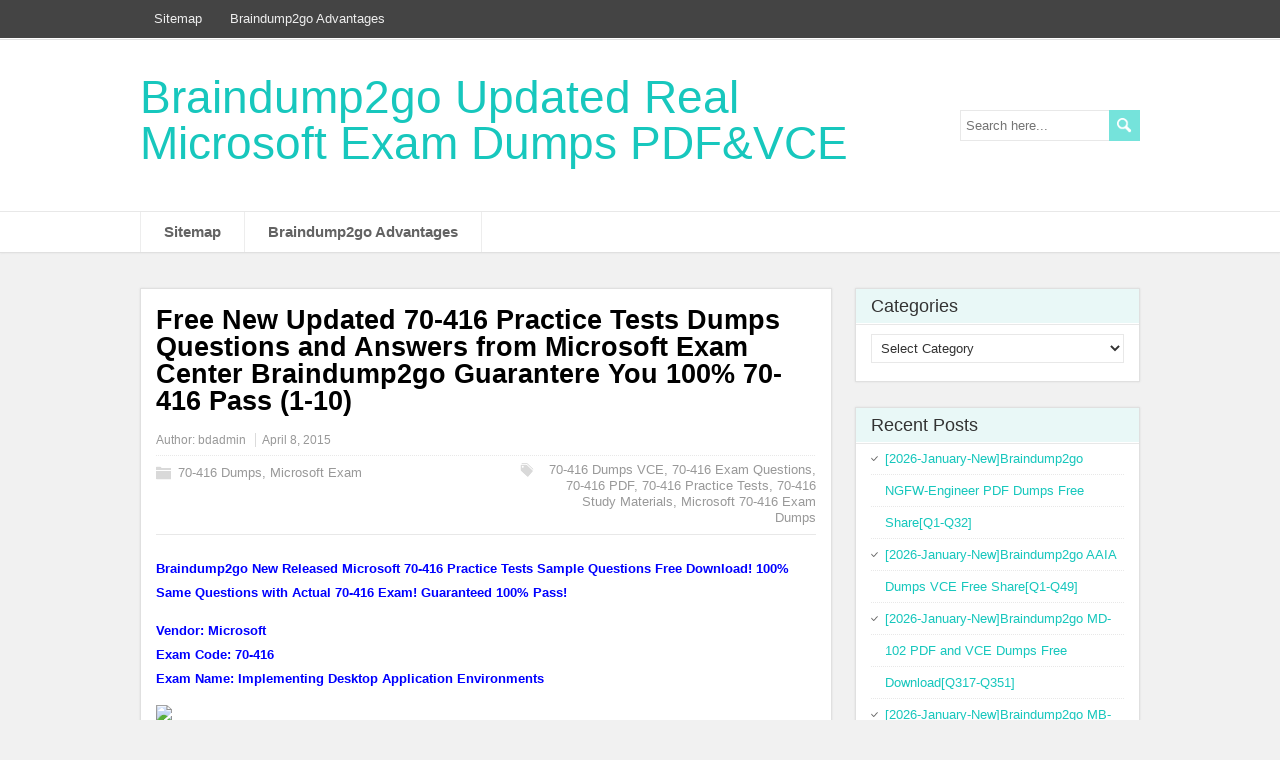

--- FILE ---
content_type: text/html; charset=UTF-8
request_url: https://www.mtaguide.com/free-new-updated-70-416-practice-tests-dumps-questions-and-answers-from-microsoft-exam-center-braindump2go-guarantere-you-100-70-416-pass-1-10.html
body_size: 31605
content:
<!DOCTYPE html>
<!--[if IE 7]>
<html class="ie ie7" lang="en-US">
<![endif]-->
<!--[if IE 8]>
<html class="ie ie8" lang="en-US">
<![endif]-->
<!--[if !(IE 7) | !(IE 8)  ]><!-->
<html lang="en-US">
<!--<![endif]-->
<head>
  <meta charset="UTF-8" /> 
  <meta name="viewport" content="width=device-width" />  
  <title>Free New Updated 70-416 Practice Tests Dumps Questions and Answers from Microsoft Exam Center Braindump2go Guarantere You 100% 70-416 Pass (1-10) | Braindump2go Updated Real Microsoft Exam Dumps PDF&amp;VCE</title>  
<style type='text/css'></style><meta name='robots' content='max-image-preview:large' />
<link rel="alternate" type="application/rss+xml" title="Braindump2go Updated Real Microsoft Exam Dumps PDF&amp;VCE &raquo; Feed" href="https://www.mtaguide.com/feed" />
<link rel="alternate" type="application/rss+xml" title="Braindump2go Updated Real Microsoft Exam Dumps PDF&amp;VCE &raquo; Comments Feed" href="https://www.mtaguide.com/comments/feed" />
<link rel="alternate" title="oEmbed (JSON)" type="application/json+oembed" href="https://www.mtaguide.com/wp-json/oembed/1.0/embed?url=https%3A%2F%2Fwww.mtaguide.com%2Ffree-new-updated-70-416-practice-tests-dumps-questions-and-answers-from-microsoft-exam-center-braindump2go-guarantere-you-100-70-416-pass-1-10.html" />
<link rel="alternate" title="oEmbed (XML)" type="text/xml+oembed" href="https://www.mtaguide.com/wp-json/oembed/1.0/embed?url=https%3A%2F%2Fwww.mtaguide.com%2Ffree-new-updated-70-416-practice-tests-dumps-questions-and-answers-from-microsoft-exam-center-braindump2go-guarantere-you-100-70-416-pass-1-10.html&#038;format=xml" />
<style id='wp-img-auto-sizes-contain-inline-css' type='text/css'>
img:is([sizes=auto i],[sizes^="auto," i]){contain-intrinsic-size:3000px 1500px}
/*# sourceURL=wp-img-auto-sizes-contain-inline-css */
</style>

<style id='wp-emoji-styles-inline-css' type='text/css'>

	img.wp-smiley, img.emoji {
		display: inline !important;
		border: none !important;
		box-shadow: none !important;
		height: 1em !important;
		width: 1em !important;
		margin: 0 0.07em !important;
		vertical-align: -0.1em !important;
		background: none !important;
		padding: 0 !important;
	}
/*# sourceURL=wp-emoji-styles-inline-css */
</style>
<link rel='stylesheet' id='wp-block-library-css' href='https://www.mtaguide.com/wp-includes/css/dist/block-library/style.min.css?ver=6.9' type='text/css' media='all' />
<style id='global-styles-inline-css' type='text/css'>
:root{--wp--preset--aspect-ratio--square: 1;--wp--preset--aspect-ratio--4-3: 4/3;--wp--preset--aspect-ratio--3-4: 3/4;--wp--preset--aspect-ratio--3-2: 3/2;--wp--preset--aspect-ratio--2-3: 2/3;--wp--preset--aspect-ratio--16-9: 16/9;--wp--preset--aspect-ratio--9-16: 9/16;--wp--preset--color--black: #000000;--wp--preset--color--cyan-bluish-gray: #abb8c3;--wp--preset--color--white: #ffffff;--wp--preset--color--pale-pink: #f78da7;--wp--preset--color--vivid-red: #cf2e2e;--wp--preset--color--luminous-vivid-orange: #ff6900;--wp--preset--color--luminous-vivid-amber: #fcb900;--wp--preset--color--light-green-cyan: #7bdcb5;--wp--preset--color--vivid-green-cyan: #00d084;--wp--preset--color--pale-cyan-blue: #8ed1fc;--wp--preset--color--vivid-cyan-blue: #0693e3;--wp--preset--color--vivid-purple: #9b51e0;--wp--preset--gradient--vivid-cyan-blue-to-vivid-purple: linear-gradient(135deg,rgb(6,147,227) 0%,rgb(155,81,224) 100%);--wp--preset--gradient--light-green-cyan-to-vivid-green-cyan: linear-gradient(135deg,rgb(122,220,180) 0%,rgb(0,208,130) 100%);--wp--preset--gradient--luminous-vivid-amber-to-luminous-vivid-orange: linear-gradient(135deg,rgb(252,185,0) 0%,rgb(255,105,0) 100%);--wp--preset--gradient--luminous-vivid-orange-to-vivid-red: linear-gradient(135deg,rgb(255,105,0) 0%,rgb(207,46,46) 100%);--wp--preset--gradient--very-light-gray-to-cyan-bluish-gray: linear-gradient(135deg,rgb(238,238,238) 0%,rgb(169,184,195) 100%);--wp--preset--gradient--cool-to-warm-spectrum: linear-gradient(135deg,rgb(74,234,220) 0%,rgb(151,120,209) 20%,rgb(207,42,186) 40%,rgb(238,44,130) 60%,rgb(251,105,98) 80%,rgb(254,248,76) 100%);--wp--preset--gradient--blush-light-purple: linear-gradient(135deg,rgb(255,206,236) 0%,rgb(152,150,240) 100%);--wp--preset--gradient--blush-bordeaux: linear-gradient(135deg,rgb(254,205,165) 0%,rgb(254,45,45) 50%,rgb(107,0,62) 100%);--wp--preset--gradient--luminous-dusk: linear-gradient(135deg,rgb(255,203,112) 0%,rgb(199,81,192) 50%,rgb(65,88,208) 100%);--wp--preset--gradient--pale-ocean: linear-gradient(135deg,rgb(255,245,203) 0%,rgb(182,227,212) 50%,rgb(51,167,181) 100%);--wp--preset--gradient--electric-grass: linear-gradient(135deg,rgb(202,248,128) 0%,rgb(113,206,126) 100%);--wp--preset--gradient--midnight: linear-gradient(135deg,rgb(2,3,129) 0%,rgb(40,116,252) 100%);--wp--preset--font-size--small: 13px;--wp--preset--font-size--medium: 20px;--wp--preset--font-size--large: 36px;--wp--preset--font-size--x-large: 42px;--wp--preset--spacing--20: 0.44rem;--wp--preset--spacing--30: 0.67rem;--wp--preset--spacing--40: 1rem;--wp--preset--spacing--50: 1.5rem;--wp--preset--spacing--60: 2.25rem;--wp--preset--spacing--70: 3.38rem;--wp--preset--spacing--80: 5.06rem;--wp--preset--shadow--natural: 6px 6px 9px rgba(0, 0, 0, 0.2);--wp--preset--shadow--deep: 12px 12px 50px rgba(0, 0, 0, 0.4);--wp--preset--shadow--sharp: 6px 6px 0px rgba(0, 0, 0, 0.2);--wp--preset--shadow--outlined: 6px 6px 0px -3px rgb(255, 255, 255), 6px 6px rgb(0, 0, 0);--wp--preset--shadow--crisp: 6px 6px 0px rgb(0, 0, 0);}:where(.is-layout-flex){gap: 0.5em;}:where(.is-layout-grid){gap: 0.5em;}body .is-layout-flex{display: flex;}.is-layout-flex{flex-wrap: wrap;align-items: center;}.is-layout-flex > :is(*, div){margin: 0;}body .is-layout-grid{display: grid;}.is-layout-grid > :is(*, div){margin: 0;}:where(.wp-block-columns.is-layout-flex){gap: 2em;}:where(.wp-block-columns.is-layout-grid){gap: 2em;}:where(.wp-block-post-template.is-layout-flex){gap: 1.25em;}:where(.wp-block-post-template.is-layout-grid){gap: 1.25em;}.has-black-color{color: var(--wp--preset--color--black) !important;}.has-cyan-bluish-gray-color{color: var(--wp--preset--color--cyan-bluish-gray) !important;}.has-white-color{color: var(--wp--preset--color--white) !important;}.has-pale-pink-color{color: var(--wp--preset--color--pale-pink) !important;}.has-vivid-red-color{color: var(--wp--preset--color--vivid-red) !important;}.has-luminous-vivid-orange-color{color: var(--wp--preset--color--luminous-vivid-orange) !important;}.has-luminous-vivid-amber-color{color: var(--wp--preset--color--luminous-vivid-amber) !important;}.has-light-green-cyan-color{color: var(--wp--preset--color--light-green-cyan) !important;}.has-vivid-green-cyan-color{color: var(--wp--preset--color--vivid-green-cyan) !important;}.has-pale-cyan-blue-color{color: var(--wp--preset--color--pale-cyan-blue) !important;}.has-vivid-cyan-blue-color{color: var(--wp--preset--color--vivid-cyan-blue) !important;}.has-vivid-purple-color{color: var(--wp--preset--color--vivid-purple) !important;}.has-black-background-color{background-color: var(--wp--preset--color--black) !important;}.has-cyan-bluish-gray-background-color{background-color: var(--wp--preset--color--cyan-bluish-gray) !important;}.has-white-background-color{background-color: var(--wp--preset--color--white) !important;}.has-pale-pink-background-color{background-color: var(--wp--preset--color--pale-pink) !important;}.has-vivid-red-background-color{background-color: var(--wp--preset--color--vivid-red) !important;}.has-luminous-vivid-orange-background-color{background-color: var(--wp--preset--color--luminous-vivid-orange) !important;}.has-luminous-vivid-amber-background-color{background-color: var(--wp--preset--color--luminous-vivid-amber) !important;}.has-light-green-cyan-background-color{background-color: var(--wp--preset--color--light-green-cyan) !important;}.has-vivid-green-cyan-background-color{background-color: var(--wp--preset--color--vivid-green-cyan) !important;}.has-pale-cyan-blue-background-color{background-color: var(--wp--preset--color--pale-cyan-blue) !important;}.has-vivid-cyan-blue-background-color{background-color: var(--wp--preset--color--vivid-cyan-blue) !important;}.has-vivid-purple-background-color{background-color: var(--wp--preset--color--vivid-purple) !important;}.has-black-border-color{border-color: var(--wp--preset--color--black) !important;}.has-cyan-bluish-gray-border-color{border-color: var(--wp--preset--color--cyan-bluish-gray) !important;}.has-white-border-color{border-color: var(--wp--preset--color--white) !important;}.has-pale-pink-border-color{border-color: var(--wp--preset--color--pale-pink) !important;}.has-vivid-red-border-color{border-color: var(--wp--preset--color--vivid-red) !important;}.has-luminous-vivid-orange-border-color{border-color: var(--wp--preset--color--luminous-vivid-orange) !important;}.has-luminous-vivid-amber-border-color{border-color: var(--wp--preset--color--luminous-vivid-amber) !important;}.has-light-green-cyan-border-color{border-color: var(--wp--preset--color--light-green-cyan) !important;}.has-vivid-green-cyan-border-color{border-color: var(--wp--preset--color--vivid-green-cyan) !important;}.has-pale-cyan-blue-border-color{border-color: var(--wp--preset--color--pale-cyan-blue) !important;}.has-vivid-cyan-blue-border-color{border-color: var(--wp--preset--color--vivid-cyan-blue) !important;}.has-vivid-purple-border-color{border-color: var(--wp--preset--color--vivid-purple) !important;}.has-vivid-cyan-blue-to-vivid-purple-gradient-background{background: var(--wp--preset--gradient--vivid-cyan-blue-to-vivid-purple) !important;}.has-light-green-cyan-to-vivid-green-cyan-gradient-background{background: var(--wp--preset--gradient--light-green-cyan-to-vivid-green-cyan) !important;}.has-luminous-vivid-amber-to-luminous-vivid-orange-gradient-background{background: var(--wp--preset--gradient--luminous-vivid-amber-to-luminous-vivid-orange) !important;}.has-luminous-vivid-orange-to-vivid-red-gradient-background{background: var(--wp--preset--gradient--luminous-vivid-orange-to-vivid-red) !important;}.has-very-light-gray-to-cyan-bluish-gray-gradient-background{background: var(--wp--preset--gradient--very-light-gray-to-cyan-bluish-gray) !important;}.has-cool-to-warm-spectrum-gradient-background{background: var(--wp--preset--gradient--cool-to-warm-spectrum) !important;}.has-blush-light-purple-gradient-background{background: var(--wp--preset--gradient--blush-light-purple) !important;}.has-blush-bordeaux-gradient-background{background: var(--wp--preset--gradient--blush-bordeaux) !important;}.has-luminous-dusk-gradient-background{background: var(--wp--preset--gradient--luminous-dusk) !important;}.has-pale-ocean-gradient-background{background: var(--wp--preset--gradient--pale-ocean) !important;}.has-electric-grass-gradient-background{background: var(--wp--preset--gradient--electric-grass) !important;}.has-midnight-gradient-background{background: var(--wp--preset--gradient--midnight) !important;}.has-small-font-size{font-size: var(--wp--preset--font-size--small) !important;}.has-medium-font-size{font-size: var(--wp--preset--font-size--medium) !important;}.has-large-font-size{font-size: var(--wp--preset--font-size--large) !important;}.has-x-large-font-size{font-size: var(--wp--preset--font-size--x-large) !important;}
/*# sourceURL=global-styles-inline-css */
</style>

<style id='classic-theme-styles-inline-css' type='text/css'>
/*! This file is auto-generated */
.wp-block-button__link{color:#fff;background-color:#32373c;border-radius:9999px;box-shadow:none;text-decoration:none;padding:calc(.667em + 2px) calc(1.333em + 2px);font-size:1.125em}.wp-block-file__button{background:#32373c;color:#fff;text-decoration:none}
/*# sourceURL=/wp-includes/css/classic-themes.min.css */
</style>
<link rel='stylesheet' id='papercuts-style-css' href='https://www.mtaguide.com/wp-content/themes/papercuts/style.css?ver=6.9' type='text/css' media='all' />
<link rel='stylesheet' id='wp-pagenavi-css' href='https://www.mtaguide.com/wp-content/plugins/wp-pagenavi/pagenavi-css.css?ver=2.70' type='text/css' media='all' />
<link rel='stylesheet' id='easy_table_style-css' href='https://www.mtaguide.com/wp-content/plugins/easy-table/themes/default/style.css?ver=1.8' type='text/css' media='all' />
<script type="text/javascript" src="https://www.mtaguide.com/wp-includes/js/jquery/jquery.min.js?ver=3.7.1" id="jquery-core-js"></script>
<script type="text/javascript" src="https://www.mtaguide.com/wp-includes/js/jquery/jquery-migrate.min.js?ver=3.4.1" id="jquery-migrate-js"></script>
<link rel="https://api.w.org/" href="https://www.mtaguide.com/wp-json/" /><link rel="alternate" title="JSON" type="application/json" href="https://www.mtaguide.com/wp-json/wp/v2/posts/1029" /><link rel="EditURI" type="application/rsd+xml" title="RSD" href="https://www.mtaguide.com/xmlrpc.php?rsd" />
<meta name="generator" content="WordPress 6.9" />
<link rel="canonical" href="https://www.mtaguide.com/free-new-updated-70-416-practice-tests-dumps-questions-and-answers-from-microsoft-exam-center-braindump2go-guarantere-you-100-70-416-pass-1-10.html" />
<link rel='shortlink' href='https://www.mtaguide.com/?p=1029' />
		<script type="text/javascript">
			var _statcounter = _statcounter || [];
			_statcounter.push({"tags": {"author": "admin"}});
		</script>
		<!--[if IE]>
<style type="text/css" media="screen">
#wrapper-header, #wrapper-footer, #top-navigation-wrapper, .header-image-wrapper, .entry-content, .home-list-posts, .post-entry, .sidebar-widget, .sidebar-headline, .footer-signature, #nav-below, #papercuts-post-nav, .search .navigation {
        behavior: url("https://www.mtaguide.com/wp-content/themes/papercuts/css/pie/PIE.php");
        zoom: 1;
}
</style>
<![endif]-->
  
</head>
 
<body class="wp-singular post-template-default single single-post postid-1029 single-format-standard wp-theme-papercuts" id="wrapper">
 
<div id="top-navigation-wrapper">
  <div class="top-navigation">
<div class="menu-sitemap-container"><ul id="top-nav" class="menu"><li id="menu-item-1056" class="menu-item menu-item-type-post_type menu-item-object-page menu-item-1056"><a href="https://www.mtaguide.com/sitemap">Sitemap</a></li>
<li id="menu-item-1232" class="menu-item menu-item-type-post_type menu-item-object-page menu-item-1232"><a href="https://www.mtaguide.com/braindump2go-advantages">Braindump2go Advantages</a></li>
</ul></div>      
    <div class="header-icons">
    </div>
  </div>
</div>

<header id="wrapper-header">  
  <div id="header">
  <div class="header-content-wrapper">
    <div class="header-content">
      <p class="site-title"><a href="https://www.mtaguide.com/">Braindump2go Updated Real Microsoft Exam Dumps PDF&amp;VCE</a></p>
      <p class="site-description"></p>
<form id="searchform" method="get" action="https://www.mtaguide.com/">
  <div class="searchform-wrapper"><input type="text" value="" name="s" id="s" placeholder="Search here..." />
  <input type="image" src="https://www.mtaguide.com/wp-content/themes/papercuts/images/empty.gif" class="send" name="searchsubmit" alt="send" /></div>
</form>    </div>
  </div>
  <div class="menu-box-wrapper">
    <div class="menu-box">
<div class="menu-sitemap-container"><ul id="nav" class="menu"><li class="menu-item menu-item-type-post_type menu-item-object-page menu-item-1056"><a href="https://www.mtaguide.com/sitemap">Sitemap</a></li>
<li class="menu-item menu-item-type-post_type menu-item-object-page menu-item-1232"><a href="https://www.mtaguide.com/braindump2go-advantages">Braindump2go Advantages</a></li>
</ul></div>    </div>
  </div>
  </div> <!-- end of header -->
</header> <!-- end of wrapper-header -->

<div id="container">
  <div id="main-content">
  <div id="content">
  
     <article class="entry-content"> 
      <div class="entry-content-inner">
		        <h1 class="content-headline">Free New Updated 70-416 Practice Tests Dumps Questions and Answers from Microsoft Exam Center Braindump2go Guarantere You 100% 70-416 Pass (1-10)</h1>
		        <p class="post-meta">
          <span class="post-info-author">Author: <a href="https://www.mtaguide.com/author/bdadmin" title="Posts by bdadmin" rel="author">bdadmin</a></span>
          <span class="post-info-date">April 8, 2015</span>
        </p>
        <div class="post-info">
          <p class="post-category"><span class="post-info-category"><a href="https://www.mtaguide.com/category/microsoft-exam/70-416-dumps" rel="category tag">70-416 Dumps</a>, <a href="https://www.mtaguide.com/category/microsoft-exam" rel="category tag">Microsoft Exam</a></span></p>
          <p class="post-tags"><span class="post-info-tags"><a href="https://www.mtaguide.com/tag/70-416-dumps-vce" rel="tag">70-416 Dumps VCE</a>, <a href="https://www.mtaguide.com/tag/70-416-exam-questions" rel="tag">70-416 Exam Questions</a>, <a href="https://www.mtaguide.com/tag/70-416-pdf" rel="tag">70-416 PDF</a>, <a href="https://www.mtaguide.com/tag/70-416-practice-tests" rel="tag">70-416 Practice Tests</a>, <a href="https://www.mtaguide.com/tag/70-416-study-materials" rel="tag">70-416 Study Materials</a>, <a href="https://www.mtaguide.com/tag/microsoft-70-416-exam-dumps" rel="tag">Microsoft 70-416 Exam Dumps</a></span></p>
        </div>
<p><strong><font color="#0000ff">Braindump2go New Released Microsoft 70-416 Practice Tests Sample Questions Free Download! 100% Same Questions with Actual 70-416 Exam! Guaranteed 100% Pass!</font></strong></p>
<p><strong><font color="#0000ff">Vendor: Microsoft<br />Exam Code: 70-416<br />Exam Name: Implementing Desktop Application Environments</font></strong></p>
<p><span id="more-1029"></span></p>
<p><img decoding="async" src="http://examgod.com/bdimages/a901d5de719d_D518/1_thumb3_thumb.png"></p>
<p>QUESTION 1<br />Your company plans to implement a monitoring solution for application licenses. <br />The corporate management policy states that all newly deployed technologies must be cloudbased. <br />You need to recommend a license monitoring solution that meets the management policy. <br />Which license monitoring solution should you recommend? More than one answer choice may achieve the goal. Select the BEST answer.</p>
<p>A.&nbsp;&nbsp;&nbsp; The Microsoft Asset Inventory Service (AIS)<br />B.&nbsp;&nbsp;&nbsp; Asset Intelligence in Microsoft System Center 2012 Configuration Manager<br />C.&nbsp;&nbsp;&nbsp; The Microsoft License Statement tool<br />D.&nbsp;&nbsp;&nbsp; The Microsoft Assessment and Planning (MAP) Toolkit</p>
<p>Answer: A</p>
<p>QUESTION 2<br />Your network contains an Active Directory domain named contoso.com. <br />The domain has Microsoft System Center 2012 Configuration Manager deployed. <br />You plan to implement Asset Intelligence reports by using Configuration Manager. <br />You discover that the inventory data required for the Asset Intelligence reports is missing. <br />You need to configure Configuration Manager to collect the inventory data required for the Asset Intelligence reports. <br />What should you enable in the default settings of the client agent? To answer, select the appropriate setting in the answer area.</p>
<p><img decoding="async" src="http://examgod.com/bdimages/a901d5de719d_D518/wps819B.tmp_thumb.png">  </p>
<p>Answer: </p>
<p><img decoding="async" src="http://examgod.com/bdimages/a901d5de719d_D518/wps99EC.tmp_thumb.png">  </p>
<p>QUESTION 3<br />You have a virtual infrastructure. <br />The infrastructure contains servers that run Windows Server 2012 and have Microsoft Application Virtualization (App-V) 5.0 installed. <br />You sequence an application named App1, and then assign App1 by using a Group Policy object (GPO) named GPO1. <br />The manufacturer of App1 releases an update named Updateappl.msi. <br />You need to deploy the updated version of App1 to all of the App-V 5.0 clients. <br />The solution must ensure that all of the App-V 5.0 clients only run the updated version of Appl. <br />What should you do?</p>
<p>A.&nbsp;&nbsp;&nbsp; Create a new GPO, and then assign Updateapp1.msi.<br />B.&nbsp;&nbsp;&nbsp; From the App-V Sequencer, sequence Updateappl.msi, and then create a new GPO.<br />C.&nbsp;&nbsp;&nbsp; From the App-V Sequencer, update App1.appv, and then modify the GPO.<br />D.&nbsp;&nbsp;&nbsp; Create a new GPO, and then publish Updateappl.msi.</p>
<p>Answer: B</p>
<p>QUESTION 4<br />Your network contains an Active Directory domain named contoso.com. <br />The domain contains a server named Server1. <br />A network technician installs the Remote Desktop Session Host role service on Server1. <br />The technician cannot manage Remote Desktop Services (RDS) by using Server Manager. <br />You need to ensure that you can manage RDS by using Server Manager on Server1. <br />What should you do first?</p>
<p>A.&nbsp;&nbsp;&nbsp; Install the Remote Desktop Connection Broker role service.<br />B.&nbsp;&nbsp;&nbsp; Run an RDS scenario-based installation.<br />C.&nbsp;&nbsp;&nbsp; Add Server1 to the RDS Management Servers group.<br />D.&nbsp;&nbsp;&nbsp; Install the Remote Desktop Services Tools feature-</p>
<p>Answer: B</p>
<p>QUESTION 5<br />Drag and Drop Question<br />You have a server named Server1 that runs Windows Server 2012. <br />Server1 has the Remote Desktop Session Host role service installed. <br />You need to deploy an application named App1 to Server1. <br />The deployment must ensure that hundreds of Remote Desktop Services (RDS) clients can access Appl. <br />Which three actions should you perform? To answer, move the three appropriate actions from the list of actions to the answer area and arrange them in the correct order.</p>
<p><img decoding="async" src="http://examgod.com/bdimages/a901d5de719d_D518/wpsB578.tmp_thumb.png">  </p>
<p>Answer: <br />&nbsp;<img decoding="async" src="http://examgod.com/bdimages/a901d5de719d_D518/wpsCD1E.tmp_thumb.png"><br />Explanation:<br />Box 1: Run change.exe user/install To install an end-user application on an RD Session Host server, the RD Session Host server must first be switched into a special install mode called RD-Install to ensure that the application will be able to run in a multi-user environment.<br />Box 2: Install App1 on Server.<br />Box 3: Run change.exe user/execute After your applications have been installed on your RD Session Host server, you must switch the server back into execution mode (RD-Execute) before users can remotely connect to your server. <br />You can switch between the install and execute modes from the command line using these commands:change user/installchange user/execute <br />Reference: Technet, Learn How To Install Applications on an RD Session Host Server</p>
<p>QUESTION 6<br />Your network contains an Active Directory domain named contoso.com. <br />The network contains a Remote Desktop Services (RDS) infrastructure. <br />The RDS infrastructure contains five servers that run Windows Server 2012. <br />All client computers run Windows 8. <br />You need to recommend a software delivery method to meet the following requirements:<br />&#8211; Minimize the amount of hardware resources used on the client computers. <br />&#8211; Ensure that applications are launched by using document invocation.<br />What should you recommend?</p>
<p>A.&nbsp;&nbsp;&nbsp; From an RDS server, publish RemoteApp programs. <br />From the client computers, create a Remote Desktop connection.<br />B.&nbsp;&nbsp;&nbsp; From a Microsoft Application Virtualization (App-V) publishing server, publish App-V <br />packages, and then modify the list of file type associations.<br />C.&nbsp;&nbsp;&nbsp; From an RDS server, publish RemoteApp programs. <br />From the client computers, create a new connection URL.<br />D.&nbsp;&nbsp;&nbsp; From a Group Policy, assign applications to all of the client computers, and then run <br />gpupdate.exe/force on each client computer.</p>
<p>Answer: C</p>
<p>QUESTION 7<br />Your network contains an Active Directory domain named contoso.com. <br />You deploy Active Directory Certificate Services (AD CS). <br />You plan to deploy several applications by using RemoteApp. <br />Users will access the RemoteApp programs from domain-joined computers, home computers, and publicly accessible computers. <br />The corporate security policy requires that all RemoteApp files be digitally signed. <br />You need to recommend which certificate the company must use to digitally sign the RemoteApp files. <br />What should you recommend? More than one answer choice may achieve the goal. Select the BEST answer.</p>
<p>A.&nbsp;&nbsp;&nbsp; A server authentication certificate from an internal certificate authority (CA)<br />B.&nbsp;&nbsp;&nbsp; A server authentication certificate from a trusted third-party certification authority (CA)<br />C.&nbsp;&nbsp;&nbsp; A self-signed code signing certificate<br />D.&nbsp;&nbsp;&nbsp; A client authentication certificate from a trusted third-party certification authority (CA)</p>
<p>Answer: B</p>
<p>QUESTION 8<br />Drag and Drop Question<br />You deploy a Remote Desktop Services (RDS) collection. <br />You plan to provide users with access to Microsoft Application Virtualization (App-V) applications by using Remote Desktop connections. <br />You publish several applications to an App-V publishing server. <br />You need to recommend a solution to minimize the amount of storage space required on the RDS servers for the App-V applications. <br />The solution must minimize the amount of time it takes for users to open the App-V applications. <br />What four actions should you perform? To answer, move the four appropriate actions from the list of actions to the answer area and arrange them in the correct order.</p>
<p><img decoding="async" src="http://examgod.com/bdimages/a901d5de719d_D518/wpsEE84.tmp_thumb.png">  </p>
<p>Answer: </p>
<p><img decoding="async" src="http://examgod.com/bdimages/a901d5de719d_D518/wps668.tmp_thumb.png">  </p>
<p>QUESTION 9<br />You plan to deploy a Microsoft Application Virtualization (App-V) infrastructure. <br />You need to recommend a configuration for the App-V management database. <br />The solution must ensure that you can manage the App-V infrastructure if a server that has Microsoft SQL Server installed fails. <br />What should you recommend implementing? More than one answer choice may achieve the goal. Select the BEST answer.</p>
<p>A.&nbsp;&nbsp;&nbsp; Log shipping<br />B.&nbsp;&nbsp;&nbsp; A SQL Server failover cluster<br />C.&nbsp;&nbsp;&nbsp; Peer-to-peer replication<br />D.&nbsp;&nbsp;&nbsp; Database mirroring</p>
<p>Answer: B</p>
<p>QUESTION 10<br />Your company plans to deploy a Microsoft Application Visualization (App-V) 5.0 infrastructure. You need to recommend a strategy to ensure that you can manage the App-V 5.0 infrastructure if a single management server fails. <br />What should you include in the recommendation? More than one answer choice may achieve the goal. Select the BEST answer.</p>
<p>A.&nbsp;&nbsp;&nbsp; Failover Clustering<br />B.&nbsp;&nbsp;&nbsp; Database mirroring<br />C.&nbsp;&nbsp;&nbsp; Network Load Balancing (NLB)<br />D.&nbsp;&nbsp;&nbsp; DNS round robin</p>
<p>Answer: C<br /><strong><font color="#0000ff"> </p>
<hr>
<p> </font><font color="#0000ff">Braindump2go Promises All our customers: 100% All Exams Pass Or Full Money Back! Our experts have complied the fail proof 70-416 Exam content to help all candidates pass your 70-416 certification exam easily in the first attempt and score the top possible grades too.Do you want to sucess? Come to Braindump2go and our experts team will tell you what you need to do! 70-416 Exam Dumps Full Version Download:</font></strong>  </p>
<p><img decoding="async" src="http://examgod.com/bdimages/a901d5de719d_D518/1_thumb2_thumb.png"></p>
<p><a title="http://www.braindump2go.com/70-416.html" href="http://www.braindump2go.com/70-416.html">http://www.braindump2go.com/70-416.html</a></p>
<div id="papercuts-post-nav" class="navigation" role="navigation">
	<div class="nav-wrapper">
  <p class="nav-previous"><a href="https://www.mtaguide.com/microsoft-new-released-exam-70-415-dumps-free-download-from-braindump2go-101-110.html" title="Microsoft New Released Exam: 70-415 Dumps Free Download From Braindump2go! (101-110)">&larr; Previous post</a></p>
	<p class="nav-next"><a href="https://www.mtaguide.com/download-free-microsoft-70-416-tests-questions-and-answers-from-braindump2go-100-success-on-microsoft-70-416-11-20.html" title="Download Free Microsoft 70-416 Tests Questions and Answers From Braindump2go - 100% Success On Microsoft 70-416 (11-20)">Next post &rarr;</a></p>
   </div>
</div>
<div id="comments" class="comments-area comments-area-post">

	
	
</div><!-- #comments .comments-area -->      </div>
    </article>
  </div> <!-- end of content -->
<aside id="sidebar">
<div id="categories-2" class="sidebar-widget widget_categories"> <p class="sidebar-headline">Categories</p><form action="https://www.mtaguide.com" method="get"><label class="screen-reader-text" for="cat">Categories</label><select  name='cat' id='cat' class='postform'>
	<option value='-1'>Select Category</option>
	<option class="level-0" value="4459">Adobe&nbsp;&nbsp;(10)</option>
	<option class="level-1" value="4469">&nbsp;&nbsp;&nbsp;9A0-381 Dumps&nbsp;&nbsp;(6)</option>
	<option class="level-1" value="4470">&nbsp;&nbsp;&nbsp;9A0-381 Exam Questions&nbsp;&nbsp;(6)</option>
	<option class="level-1" value="4471">&nbsp;&nbsp;&nbsp;9A0-381 PDF Dumps&nbsp;&nbsp;(6)</option>
	<option class="level-1" value="4472">&nbsp;&nbsp;&nbsp;9A0-381 VCE Dumps&nbsp;&nbsp;(6)</option>
	<option class="level-1" value="4726">&nbsp;&nbsp;&nbsp;9A0-389 Dumps&nbsp;&nbsp;(4)</option>
	<option class="level-1" value="4727">&nbsp;&nbsp;&nbsp;9A0-389 Exam Questions&nbsp;&nbsp;(4)</option>
	<option class="level-1" value="4728">&nbsp;&nbsp;&nbsp;9A0-389 PDF Dumps&nbsp;&nbsp;(4)</option>
	<option class="level-1" value="4729">&nbsp;&nbsp;&nbsp;9A0-389 VCE Dumps&nbsp;&nbsp;(4)</option>
	<option class="level-0" value="3732">Amazon Exam&nbsp;&nbsp;(72)</option>
	<option class="level-1" value="9386">&nbsp;&nbsp;&nbsp;AIF-C01 Exam Dumps&nbsp;&nbsp;(1)</option>
	<option class="level-1" value="9387">&nbsp;&nbsp;&nbsp;AIF-C01 Exam Questions&nbsp;&nbsp;(1)</option>
	<option class="level-1" value="9388">&nbsp;&nbsp;&nbsp;AIF-C01 PDF Dumps&nbsp;&nbsp;(1)</option>
	<option class="level-1" value="9389">&nbsp;&nbsp;&nbsp;AIF-C01 VCE Dumps&nbsp;&nbsp;(1)</option>
	<option class="level-1" value="8912">&nbsp;&nbsp;&nbsp;ANS-C01 Exam Dumps&nbsp;&nbsp;(2)</option>
	<option class="level-1" value="8913">&nbsp;&nbsp;&nbsp;ANS-C01 Exam Questions&nbsp;&nbsp;(2)</option>
	<option class="level-1" value="8914">&nbsp;&nbsp;&nbsp;ANS-C01 PDF Dumps&nbsp;&nbsp;(2)</option>
	<option class="level-1" value="8915">&nbsp;&nbsp;&nbsp;ANS-C01 VCE Dumps&nbsp;&nbsp;(2)</option>
	<option class="level-1" value="4029">&nbsp;&nbsp;&nbsp;AWS Certified DevOps Engineer &#8211; Professional Dumps&nbsp;&nbsp;(9)</option>
	<option class="level-1" value="4193">&nbsp;&nbsp;&nbsp;AWS Certified DevOps Engineer &#8211; Professional PDF Dumps&nbsp;&nbsp;(5)</option>
	<option class="level-1" value="4030">&nbsp;&nbsp;&nbsp;AWS Certified DevOps Engineer &#8211; Professional Questions&nbsp;&nbsp;(9)</option>
	<option class="level-1" value="4194">&nbsp;&nbsp;&nbsp;AWS Certified DevOps Engineer &#8211; Professional VCE Dumps&nbsp;&nbsp;(5)</option>
	<option class="level-1" value="3741">&nbsp;&nbsp;&nbsp;AWS Certified Solutions Architect &#8211; Associate Dumps&nbsp;&nbsp;(10)</option>
	<option class="level-1" value="3743">&nbsp;&nbsp;&nbsp;AWS Certified Solutions Architect &#8211; Associate PDF Dumps&nbsp;&nbsp;(10)</option>
	<option class="level-1" value="3742">&nbsp;&nbsp;&nbsp;AWS Certified Solutions Architect &#8211; Associate Questions&nbsp;&nbsp;(10)</option>
	<option class="level-1" value="3744">&nbsp;&nbsp;&nbsp;AWS Certified Solutions Architect &#8211; Associate VCE Dumps&nbsp;&nbsp;(10)</option>
	<option class="level-1" value="4226">&nbsp;&nbsp;&nbsp;AWS-SysOps Dumps&nbsp;&nbsp;(15)</option>
	<option class="level-1" value="4227">&nbsp;&nbsp;&nbsp;AWS-SysOps Exam Questions&nbsp;&nbsp;(15)</option>
	<option class="level-1" value="4228">&nbsp;&nbsp;&nbsp;AWS-SysOps PDF Dumps&nbsp;&nbsp;(15)</option>
	<option class="level-1" value="4229">&nbsp;&nbsp;&nbsp;AWS-SysOps VCE Dumps&nbsp;&nbsp;(15)</option>
	<option class="level-1" value="8285">&nbsp;&nbsp;&nbsp;CLF-C01 Exam Dumps&nbsp;&nbsp;(1)</option>
	<option class="level-1" value="8286">&nbsp;&nbsp;&nbsp;CLF-C01 Exam Questions&nbsp;&nbsp;(1)</option>
	<option class="level-1" value="8287">&nbsp;&nbsp;&nbsp;CLF-C01 PDF Dumps&nbsp;&nbsp;(1)</option>
	<option class="level-1" value="8288">&nbsp;&nbsp;&nbsp;CLF-C01 VCE Dumps&nbsp;&nbsp;(1)</option>
	<option class="level-1" value="9417">&nbsp;&nbsp;&nbsp;CLF-C02 Exam Dumps&nbsp;&nbsp;(1)</option>
	<option class="level-1" value="9418">&nbsp;&nbsp;&nbsp;CLF-C02 Exam Questions&nbsp;&nbsp;(1)</option>
	<option class="level-1" value="9419">&nbsp;&nbsp;&nbsp;CLF-C02 PDF Dumps&nbsp;&nbsp;(1)</option>
	<option class="level-1" value="9420">&nbsp;&nbsp;&nbsp;CLF-C02 VCE Dumps&nbsp;&nbsp;(1)</option>
	<option class="level-1" value="8306">&nbsp;&nbsp;&nbsp;DAS-C01 Exam Dumps&nbsp;&nbsp;(1)</option>
	<option class="level-1" value="8307">&nbsp;&nbsp;&nbsp;DAS-C01 Exam Questions&nbsp;&nbsp;(1)</option>
	<option class="level-1" value="8308">&nbsp;&nbsp;&nbsp;DAS-C01 PDF Dumps&nbsp;&nbsp;(1)</option>
	<option class="level-1" value="8309">&nbsp;&nbsp;&nbsp;DAS-C01 VCE Dumps&nbsp;&nbsp;(1)</option>
	<option class="level-1" value="9406">&nbsp;&nbsp;&nbsp;DEA-C01 Exam Dumps&nbsp;&nbsp;(1)</option>
	<option class="level-1" value="9407">&nbsp;&nbsp;&nbsp;DEA-C01 Exam Questions&nbsp;&nbsp;(1)</option>
	<option class="level-1" value="9408">&nbsp;&nbsp;&nbsp;DEA-C01 PDF Dumps&nbsp;&nbsp;(1)</option>
	<option class="level-1" value="9409">&nbsp;&nbsp;&nbsp;DEA-C01 VCE Dumps&nbsp;&nbsp;(1)</option>
	<option class="level-1" value="9428">&nbsp;&nbsp;&nbsp;DOP-C02 Exam Dumps&nbsp;&nbsp;(1)</option>
	<option class="level-1" value="9429">&nbsp;&nbsp;&nbsp;DOP-C02 Exam Questions&nbsp;&nbsp;(1)</option>
	<option class="level-1" value="9430">&nbsp;&nbsp;&nbsp;DOP-C02 PDF Dumps&nbsp;&nbsp;(1)</option>
	<option class="level-1" value="9431">&nbsp;&nbsp;&nbsp;DOP-C02 VCE Dumps&nbsp;&nbsp;(1)</option>
	<option class="level-1" value="8002">&nbsp;&nbsp;&nbsp;DVA-C01 Exam Dumps&nbsp;&nbsp;(2)</option>
	<option class="level-1" value="8003">&nbsp;&nbsp;&nbsp;DVA-C01 Exam Questions&nbsp;&nbsp;(2)</option>
	<option class="level-1" value="8004">&nbsp;&nbsp;&nbsp;DVA-C01 PDF Dumps&nbsp;&nbsp;(2)</option>
	<option class="level-1" value="8005">&nbsp;&nbsp;&nbsp;DVA-C01 VCE Dumps&nbsp;&nbsp;(2)</option>
	<option class="level-1" value="9062">&nbsp;&nbsp;&nbsp;DVA-C02 Exam Dumps&nbsp;&nbsp;(2)</option>
	<option class="level-1" value="9063">&nbsp;&nbsp;&nbsp;DVA-C02 Exam Questions&nbsp;&nbsp;(2)</option>
	<option class="level-1" value="9064">&nbsp;&nbsp;&nbsp;DVA-C02 PDF Dumps&nbsp;&nbsp;(2)</option>
	<option class="level-1" value="9065">&nbsp;&nbsp;&nbsp;DVA-C02 VCE Dumps&nbsp;&nbsp;(2)</option>
	<option class="level-1" value="9441">&nbsp;&nbsp;&nbsp;MLA-C01 Exam Dumps&nbsp;&nbsp;(1)</option>
	<option class="level-1" value="9442">&nbsp;&nbsp;&nbsp;MLA-C01 Exam Questions&nbsp;&nbsp;(1)</option>
	<option class="level-1" value="9443">&nbsp;&nbsp;&nbsp;MLA-C01 PDF Dumps&nbsp;&nbsp;(1)</option>
	<option class="level-1" value="9444">&nbsp;&nbsp;&nbsp;MLA-C01 VCE Dumps&nbsp;&nbsp;(1)</option>
	<option class="level-1" value="7327">&nbsp;&nbsp;&nbsp;MLS-C01 Exam Dumps&nbsp;&nbsp;(5)</option>
	<option class="level-1" value="7328">&nbsp;&nbsp;&nbsp;MLS-C01 Exam Questions&nbsp;&nbsp;(5)</option>
	<option class="level-1" value="7329">&nbsp;&nbsp;&nbsp;MLS-C01 PDF Dumps&nbsp;&nbsp;(5)</option>
	<option class="level-1" value="7330">&nbsp;&nbsp;&nbsp;MLS-C01 VCE Dumps&nbsp;&nbsp;(5)</option>
	<option class="level-1" value="7488">&nbsp;&nbsp;&nbsp;SAA-C02 Exam Dumps&nbsp;&nbsp;(8)</option>
	<option class="level-1" value="7489">&nbsp;&nbsp;&nbsp;SAA-C02 Exam Questions&nbsp;&nbsp;(8)</option>
	<option class="level-1" value="7490">&nbsp;&nbsp;&nbsp;SAA-C02 PDF Dumps&nbsp;&nbsp;(8)</option>
	<option class="level-1" value="7491">&nbsp;&nbsp;&nbsp;SAA-C02 VCE Dumps&nbsp;&nbsp;(8)</option>
	<option class="level-1" value="8683">&nbsp;&nbsp;&nbsp;SAA-C03 Exam Dumps&nbsp;&nbsp;(1)</option>
	<option class="level-1" value="8684">&nbsp;&nbsp;&nbsp;SAA-C03 Exam Questions&nbsp;&nbsp;(1)</option>
	<option class="level-1" value="9452">&nbsp;&nbsp;&nbsp;SAA-C03 PDF Dumps&nbsp;&nbsp;(1)</option>
	<option class="level-1" value="9453">&nbsp;&nbsp;&nbsp;SAA-C03 VCE Dumps&nbsp;&nbsp;(1)</option>
	<option class="level-1" value="7612">&nbsp;&nbsp;&nbsp;SAP-C01 Exam Dumps&nbsp;&nbsp;(2)</option>
	<option class="level-1" value="7613">&nbsp;&nbsp;&nbsp;SAP-C01 Exam Questions&nbsp;&nbsp;(2)</option>
	<option class="level-1" value="7614">&nbsp;&nbsp;&nbsp;SAP-C01 PDF Dumps&nbsp;&nbsp;(2)</option>
	<option class="level-1" value="7615">&nbsp;&nbsp;&nbsp;SAP-C01 VCE Dumps&nbsp;&nbsp;(2)</option>
	<option class="level-1" value="9461">&nbsp;&nbsp;&nbsp;SAP-C02 Exam Dumps&nbsp;&nbsp;(1)</option>
	<option class="level-1" value="9462">&nbsp;&nbsp;&nbsp;SAP-C02 Exam Questions&nbsp;&nbsp;(1)</option>
	<option class="level-1" value="9463">&nbsp;&nbsp;&nbsp;SAP-C02 PDF Dumps&nbsp;&nbsp;(1)</option>
	<option class="level-1" value="9464">&nbsp;&nbsp;&nbsp;SAP-C02 VCE Dumps&nbsp;&nbsp;(1)</option>
	<option class="level-1" value="8207">&nbsp;&nbsp;&nbsp;SCS-C01 Exam Dumps&nbsp;&nbsp;(1)</option>
	<option class="level-1" value="8208">&nbsp;&nbsp;&nbsp;SCS-C01 Exam Questions&nbsp;&nbsp;(1)</option>
	<option class="level-1" value="8209">&nbsp;&nbsp;&nbsp;SCS-C01 PDF Dumps&nbsp;&nbsp;(1)</option>
	<option class="level-1" value="8210">&nbsp;&nbsp;&nbsp;SCS-C01 VCE Dumps&nbsp;&nbsp;(1)</option>
	<option class="level-1" value="9052">&nbsp;&nbsp;&nbsp;SCS-C02 Exam Dumps&nbsp;&nbsp;(2)</option>
	<option class="level-1" value="9053">&nbsp;&nbsp;&nbsp;SCS-C02 Exam Questions&nbsp;&nbsp;(2)</option>
	<option class="level-1" value="9054">&nbsp;&nbsp;&nbsp;SCS-C02 PDF Dumps&nbsp;&nbsp;(2)</option>
	<option class="level-1" value="9055">&nbsp;&nbsp;&nbsp;SCS-C02 VCE Dumps&nbsp;&nbsp;(2)</option>
	<option class="level-1" value="9576">&nbsp;&nbsp;&nbsp;SCS-C03 Exam Dumps&nbsp;&nbsp;(1)</option>
	<option class="level-1" value="9577">&nbsp;&nbsp;&nbsp;SCS-C03 Exam Questions&nbsp;&nbsp;(1)</option>
	<option class="level-1" value="9578">&nbsp;&nbsp;&nbsp;SCS-C03 PDF Dumps&nbsp;&nbsp;(1)</option>
	<option class="level-1" value="9579">&nbsp;&nbsp;&nbsp;SCS-C03 VCE Dumps&nbsp;&nbsp;(1)</option>
	<option class="level-1" value="8174">&nbsp;&nbsp;&nbsp;SOA-C02 Exam Dumps&nbsp;&nbsp;(3)</option>
	<option class="level-1" value="8175">&nbsp;&nbsp;&nbsp;SOA-C02 Exam Questions&nbsp;&nbsp;(3)</option>
	<option class="level-1" value="8176">&nbsp;&nbsp;&nbsp;SOA-C02 PDF Dumps&nbsp;&nbsp;(3)</option>
	<option class="level-1" value="8177">&nbsp;&nbsp;&nbsp;SOA-C02 VCE Dumps&nbsp;&nbsp;(3)</option>
	<option class="level-1" value="9328">&nbsp;&nbsp;&nbsp;SOA-C03 Exam Dumps&nbsp;&nbsp;(1)</option>
	<option class="level-1" value="9329">&nbsp;&nbsp;&nbsp;SOA-C03 Exam Questions&nbsp;&nbsp;(1)</option>
	<option class="level-1" value="9330">&nbsp;&nbsp;&nbsp;SOA-C03 PDF Dumps&nbsp;&nbsp;(1)</option>
	<option class="level-1" value="9331">&nbsp;&nbsp;&nbsp;SOA-C03 VCE Dumps&nbsp;&nbsp;(1)</option>
	<option class="level-0" value="2845">Android&nbsp;&nbsp;(1)</option>
	<option class="level-1" value="2854">&nbsp;&nbsp;&nbsp;AND-401 Dumps&nbsp;&nbsp;(1)</option>
	<option class="level-1" value="2855">&nbsp;&nbsp;&nbsp;AND-401 Exam Questions&nbsp;&nbsp;(1)</option>
	<option class="level-1" value="2856">&nbsp;&nbsp;&nbsp;AND-401 PDF&nbsp;&nbsp;(1)</option>
	<option class="level-1" value="2857">&nbsp;&nbsp;&nbsp;AND-401 VCE&nbsp;&nbsp;(1)</option>
	<option class="level-0" value="9126">Apple&nbsp;&nbsp;(2)</option>
	<option class="level-1" value="9138">&nbsp;&nbsp;&nbsp;DEP-2025 Exam Dumps&nbsp;&nbsp;(1)</option>
	<option class="level-1" value="9139">&nbsp;&nbsp;&nbsp;DEP-2025 Exam Questions&nbsp;&nbsp;(1)</option>
	<option class="level-1" value="9140">&nbsp;&nbsp;&nbsp;DEP-2025 PDF Dumps&nbsp;&nbsp;(1)</option>
	<option class="level-1" value="9141">&nbsp;&nbsp;&nbsp;DEP-2025 VCE Dumps&nbsp;&nbsp;(1)</option>
	<option class="level-1" value="9134">&nbsp;&nbsp;&nbsp;SUP-2025 Exam Dumps&nbsp;&nbsp;(1)</option>
	<option class="level-1" value="9135">&nbsp;&nbsp;&nbsp;SUP-2025 Exam Questions&nbsp;&nbsp;(1)</option>
	<option class="level-1" value="9136">&nbsp;&nbsp;&nbsp;SUP-2025 PDF Dumps&nbsp;&nbsp;(1)</option>
	<option class="level-1" value="9137">&nbsp;&nbsp;&nbsp;SUP-2025 VCE Dumps&nbsp;&nbsp;(1)</option>
	<option class="level-0" value="3">Aruba Exam&nbsp;&nbsp;(2)</option>
	<option class="level-1" value="4853">&nbsp;&nbsp;&nbsp;ACMP_6.4 Dumps&nbsp;&nbsp;(1)</option>
	<option class="level-1" value="4854">&nbsp;&nbsp;&nbsp;ACMP_6.4 Exam Questions&nbsp;&nbsp;(1)</option>
	<option class="level-1" value="4855">&nbsp;&nbsp;&nbsp;ACMP_6.4 PDF Dumps&nbsp;&nbsp;(1)</option>
	<option class="level-1" value="4856">&nbsp;&nbsp;&nbsp;ACMP_6.4 VCE Dumps&nbsp;&nbsp;(1)</option>
	<option class="level-0" value="809">Avaya Exam Dumps&nbsp;&nbsp;(48)</option>
	<option class="level-1" value="816">&nbsp;&nbsp;&nbsp;3308 Dumps&nbsp;&nbsp;(1)</option>
	<option class="level-1" value="817">&nbsp;&nbsp;&nbsp;3308 Exam Questions&nbsp;&nbsp;(1)</option>
	<option class="level-1" value="818">&nbsp;&nbsp;&nbsp;3308 PDF&nbsp;&nbsp;(1)</option>
	<option class="level-1" value="819">&nbsp;&nbsp;&nbsp;3308 VCE&nbsp;&nbsp;(1)</option>
	<option class="level-1" value="3823">&nbsp;&nbsp;&nbsp;7120X Exam Dumps&nbsp;&nbsp;(6)</option>
	<option class="level-1" value="3824">&nbsp;&nbsp;&nbsp;7120X Exam Questions&nbsp;&nbsp;(6)</option>
	<option class="level-1" value="3825">&nbsp;&nbsp;&nbsp;7120X PDF Dumps&nbsp;&nbsp;(6)</option>
	<option class="level-1" value="3826">&nbsp;&nbsp;&nbsp;7120X VCE Dumps&nbsp;&nbsp;(6)</option>
	<option class="level-1" value="4515">&nbsp;&nbsp;&nbsp;7130X Dumps&nbsp;&nbsp;(10)</option>
	<option class="level-1" value="4516">&nbsp;&nbsp;&nbsp;7130X Exam Questions&nbsp;&nbsp;(10)</option>
	<option class="level-1" value="4517">&nbsp;&nbsp;&nbsp;7130X PDF Dumps&nbsp;&nbsp;(10)</option>
	<option class="level-1" value="4518">&nbsp;&nbsp;&nbsp;7130X VCE Dumps&nbsp;&nbsp;(10)</option>
	<option class="level-1" value="4528">&nbsp;&nbsp;&nbsp;7220X Dumps&nbsp;&nbsp;(7)</option>
	<option class="level-1" value="4529">&nbsp;&nbsp;&nbsp;7220X Exam Questions&nbsp;&nbsp;(7)</option>
	<option class="level-1" value="4530">&nbsp;&nbsp;&nbsp;7220X PDF Dumps&nbsp;&nbsp;(7)</option>
	<option class="level-1" value="4531">&nbsp;&nbsp;&nbsp;7220X VCE Dumps&nbsp;&nbsp;(7)</option>
	<option class="level-1" value="4541">&nbsp;&nbsp;&nbsp;7230X Dumps&nbsp;&nbsp;(10)</option>
	<option class="level-1" value="4542">&nbsp;&nbsp;&nbsp;7230X Exam Questions&nbsp;&nbsp;(10)</option>
	<option class="level-1" value="4543">&nbsp;&nbsp;&nbsp;7230X PDF Dumps&nbsp;&nbsp;(10)</option>
	<option class="level-1" value="4544">&nbsp;&nbsp;&nbsp;7230X VCE Dumps&nbsp;&nbsp;(10)</option>
	<option class="level-1" value="7282">&nbsp;&nbsp;&nbsp;78200X Exam Dumps&nbsp;&nbsp;(1)</option>
	<option class="level-1" value="7283">&nbsp;&nbsp;&nbsp;78200X Exam Questions&nbsp;&nbsp;(1)</option>
	<option class="level-1" value="7284">&nbsp;&nbsp;&nbsp;78200X PDF Dumps&nbsp;&nbsp;(1)</option>
	<option class="level-1" value="7285">&nbsp;&nbsp;&nbsp;78200X VCE Dumps&nbsp;&nbsp;(1)</option>
	<option class="level-1" value="3769">&nbsp;&nbsp;&nbsp;7893X Exam Dumps&nbsp;&nbsp;(13)</option>
	<option class="level-1" value="3770">&nbsp;&nbsp;&nbsp;7893X Exam Questions&nbsp;&nbsp;(13)</option>
	<option class="level-1" value="3771">&nbsp;&nbsp;&nbsp;7893X PDF Dumps&nbsp;&nbsp;(13)</option>
	<option class="level-1" value="3772">&nbsp;&nbsp;&nbsp;7893X VCE Dumps&nbsp;&nbsp;(13)</option>
	<option class="level-0" value="7623">BCS-ISEB&nbsp;&nbsp;(1)</option>
	<option class="level-1" value="7631">&nbsp;&nbsp;&nbsp;BAP18 Exam Dumps&nbsp;&nbsp;(1)</option>
	<option class="level-1" value="7632">&nbsp;&nbsp;&nbsp;BAP18 Exam Questions&nbsp;&nbsp;(1)</option>
	<option class="level-1" value="7633">&nbsp;&nbsp;&nbsp;BAP18 PDF Dumps&nbsp;&nbsp;(1)</option>
	<option class="level-1" value="7634">&nbsp;&nbsp;&nbsp;BAP18 VCE Dumps&nbsp;&nbsp;(1)</option>
	<option class="level-0" value="5814">Check Point Exam&nbsp;&nbsp;(23)</option>
	<option class="level-1" value="5847">&nbsp;&nbsp;&nbsp;156-215.80 Exam Dumps&nbsp;&nbsp;(10)</option>
	<option class="level-1" value="5848">&nbsp;&nbsp;&nbsp;156-215.80 Exam Questions&nbsp;&nbsp;(10)</option>
	<option class="level-1" value="5849">&nbsp;&nbsp;&nbsp;156-215.80 PDF Dumps&nbsp;&nbsp;(10)</option>
	<option class="level-1" value="5850">&nbsp;&nbsp;&nbsp;156-215.80 VCE Dumps&nbsp;&nbsp;(10)</option>
	<option class="level-1" value="8673">&nbsp;&nbsp;&nbsp;156-215.81 Exam Dumps&nbsp;&nbsp;(1)</option>
	<option class="level-1" value="8674">&nbsp;&nbsp;&nbsp;156-215.81 Exam Questions&nbsp;&nbsp;(1)</option>
	<option class="level-1" value="8675">&nbsp;&nbsp;&nbsp;156-215.81 PDF Dumps&nbsp;&nbsp;(1)</option>
	<option class="level-1" value="8676">&nbsp;&nbsp;&nbsp;156-215.81 VCE Dumps&nbsp;&nbsp;(1)</option>
	<option class="level-1" value="5823">&nbsp;&nbsp;&nbsp;156-915.80 Exam Dumps&nbsp;&nbsp;(12)</option>
	<option class="level-1" value="5824">&nbsp;&nbsp;&nbsp;156-915.80 Exam Questions&nbsp;&nbsp;(12)</option>
	<option class="level-1" value="5825">&nbsp;&nbsp;&nbsp;156-915.80 PDF Dumps&nbsp;&nbsp;(12)</option>
	<option class="level-1" value="5826">&nbsp;&nbsp;&nbsp;156-915.80 VCE Dumps&nbsp;&nbsp;(12)</option>
	<option class="level-0" value="361">Cisco Exam&nbsp;&nbsp;(1,538)</option>
	<option class="level-1" value="3885">&nbsp;&nbsp;&nbsp;010-151 Exam Dumps&nbsp;&nbsp;(11)</option>
	<option class="level-1" value="3886">&nbsp;&nbsp;&nbsp;010-151 Exam Questions&nbsp;&nbsp;(11)</option>
	<option class="level-1" value="3887">&nbsp;&nbsp;&nbsp;010-151 PDF Dumps&nbsp;&nbsp;(11)</option>
	<option class="level-1" value="3888">&nbsp;&nbsp;&nbsp;010-151 VCE Dumps&nbsp;&nbsp;(11)</option>
	<option class="level-1" value="4502">&nbsp;&nbsp;&nbsp;100-105 Dumps&nbsp;&nbsp;(9)</option>
	<option class="level-1" value="4503">&nbsp;&nbsp;&nbsp;100-105 Exam Questions&nbsp;&nbsp;(9)</option>
	<option class="level-1" value="4504">&nbsp;&nbsp;&nbsp;100-105 PDF Dumps&nbsp;&nbsp;(9)</option>
	<option class="level-1" value="4505">&nbsp;&nbsp;&nbsp;100-105 VCE Dumps&nbsp;&nbsp;(9)</option>
	<option class="level-1" value="9240">&nbsp;&nbsp;&nbsp;100-160 Exam Dumps&nbsp;&nbsp;(1)</option>
	<option class="level-1" value="9241">&nbsp;&nbsp;&nbsp;100-160 Exam Questions&nbsp;&nbsp;(1)</option>
	<option class="level-1" value="9242">&nbsp;&nbsp;&nbsp;100-160 PDF Dumps&nbsp;&nbsp;(1)</option>
	<option class="level-1" value="9243">&nbsp;&nbsp;&nbsp;100-160 VCE Dumps&nbsp;&nbsp;(1)</option>
	<option class="level-1" value="7477">&nbsp;&nbsp;&nbsp;100-490 Exam Dumps&nbsp;&nbsp;(1)</option>
	<option class="level-1" value="7478">&nbsp;&nbsp;&nbsp;100-490 Exam Questions&nbsp;&nbsp;(1)</option>
	<option class="level-1" value="7479">&nbsp;&nbsp;&nbsp;100-490 PDF Dumps&nbsp;&nbsp;(1)</option>
	<option class="level-1" value="7480">&nbsp;&nbsp;&nbsp;100-490 VCE Dumps&nbsp;&nbsp;(1)</option>
	<option class="level-1" value="8837">&nbsp;&nbsp;&nbsp;100-890 Exam Dumps&nbsp;&nbsp;(1)</option>
	<option class="level-1" value="8838">&nbsp;&nbsp;&nbsp;100-890 Exam Questions&nbsp;&nbsp;(1)</option>
	<option class="level-1" value="8839">&nbsp;&nbsp;&nbsp;100-890 PDF Dumps&nbsp;&nbsp;(1)</option>
	<option class="level-1" value="8840">&nbsp;&nbsp;&nbsp;100-890 VCE Dumps&nbsp;&nbsp;(1)</option>
	<option class="level-1" value="3897">&nbsp;&nbsp;&nbsp;200-105 Exam Dumps&nbsp;&nbsp;(28)</option>
	<option class="level-1" value="3898">&nbsp;&nbsp;&nbsp;200-105 Exam Questions&nbsp;&nbsp;(28)</option>
	<option class="level-1" value="3899">&nbsp;&nbsp;&nbsp;200-105 PDF Dumps&nbsp;&nbsp;(28)</option>
	<option class="level-1" value="3900">&nbsp;&nbsp;&nbsp;200-105 VCE Dumps&nbsp;&nbsp;(28)</option>
	<option class="level-1" value="3546">&nbsp;&nbsp;&nbsp;200-125 Exam Dumps&nbsp;&nbsp;(22)</option>
	<option class="level-1" value="3547">&nbsp;&nbsp;&nbsp;200-125 Exam Questions&nbsp;&nbsp;(22)</option>
	<option class="level-1" value="3548">&nbsp;&nbsp;&nbsp;200-125 PDF Dumps&nbsp;&nbsp;(22)</option>
	<option class="level-1" value="3549">&nbsp;&nbsp;&nbsp;200-125 VCE Dumps&nbsp;&nbsp;(22)</option>
	<option class="level-1" value="4711">&nbsp;&nbsp;&nbsp;200-150 Dumps&nbsp;&nbsp;(23)</option>
	<option class="level-1" value="4712">&nbsp;&nbsp;&nbsp;200-150 Exam Questions&nbsp;&nbsp;(23)</option>
	<option class="level-1" value="4713">&nbsp;&nbsp;&nbsp;200-150 PDF Dumps&nbsp;&nbsp;(23)</option>
	<option class="level-1" value="4714">&nbsp;&nbsp;&nbsp;200-150 VCE Dumps&nbsp;&nbsp;(23)</option>
	<option class="level-1" value="4698">&nbsp;&nbsp;&nbsp;200-155 Dumps&nbsp;&nbsp;(22)</option>
	<option class="level-1" value="4699">&nbsp;&nbsp;&nbsp;200-155 Exam Questions&nbsp;&nbsp;(22)</option>
	<option class="level-1" value="4700">&nbsp;&nbsp;&nbsp;200-155 PDF Dumps&nbsp;&nbsp;(22)</option>
	<option class="level-1" value="4701">&nbsp;&nbsp;&nbsp;200-155 VCE Dumps&nbsp;&nbsp;(22)</option>
	<option class="level-1" value="7722">&nbsp;&nbsp;&nbsp;200-201 Exam Dumps&nbsp;&nbsp;(6)</option>
	<option class="level-1" value="7723">&nbsp;&nbsp;&nbsp;200-201 Exam Questions&nbsp;&nbsp;(6)</option>
	<option class="level-1" value="7724">&nbsp;&nbsp;&nbsp;200-201 PDF Dumps&nbsp;&nbsp;(6)</option>
	<option class="level-1" value="7725">&nbsp;&nbsp;&nbsp;200-201 VCE Dumps&nbsp;&nbsp;(6)</option>
	<option class="level-1" value="7183">&nbsp;&nbsp;&nbsp;200-301 Exam Dumps&nbsp;&nbsp;(12)</option>
	<option class="level-1" value="7184">&nbsp;&nbsp;&nbsp;200-301 Exam Questions&nbsp;&nbsp;(13)</option>
	<option class="level-1" value="7185">&nbsp;&nbsp;&nbsp;200-301 PDF Dumps&nbsp;&nbsp;(13)</option>
	<option class="level-1" value="7186">&nbsp;&nbsp;&nbsp;200-301 VCE Dumps&nbsp;&nbsp;(13)</option>
	<option class="level-1" value="2136">&nbsp;&nbsp;&nbsp;200-310 Dumps&nbsp;&nbsp;(28)</option>
	<option class="level-1" value="2137">&nbsp;&nbsp;&nbsp;200-310 Exam Questions&nbsp;&nbsp;(28)</option>
	<option class="level-1" value="2138">&nbsp;&nbsp;&nbsp;200-310 PDF&nbsp;&nbsp;(28)</option>
	<option class="level-1" value="2139">&nbsp;&nbsp;&nbsp;200-310 VCE&nbsp;&nbsp;(28)</option>
	<option class="level-1" value="3148">&nbsp;&nbsp;&nbsp;200-355 Dumps&nbsp;&nbsp;(11)</option>
	<option class="level-1" value="3149">&nbsp;&nbsp;&nbsp;200-355 Exam Questions&nbsp;&nbsp;(11)</option>
	<option class="level-1" value="3150">&nbsp;&nbsp;&nbsp;200-355 PDF&nbsp;&nbsp;(11)</option>
	<option class="level-1" value="3151">&nbsp;&nbsp;&nbsp;200-355 VCE&nbsp;&nbsp;(11)</option>
	<option class="level-1" value="7044">&nbsp;&nbsp;&nbsp;200-401 Exam Dumps&nbsp;&nbsp;(3)</option>
	<option class="level-1" value="7045">&nbsp;&nbsp;&nbsp;200-401 Exam Questions&nbsp;&nbsp;(3)</option>
	<option class="level-1" value="7046">&nbsp;&nbsp;&nbsp;200-401 PDF Dumps&nbsp;&nbsp;(3)</option>
	<option class="level-1" value="7047">&nbsp;&nbsp;&nbsp;200-401 VCE Dumps&nbsp;&nbsp;(3)</option>
	<option class="level-1" value="5310">&nbsp;&nbsp;&nbsp;200-601 Exam Dumps&nbsp;&nbsp;(21)</option>
	<option class="level-1" value="5311">&nbsp;&nbsp;&nbsp;200-601 Exam Questions&nbsp;&nbsp;(21)</option>
	<option class="level-1" value="5312">&nbsp;&nbsp;&nbsp;200-601 PDF Dumps&nbsp;&nbsp;(21)</option>
	<option class="level-1" value="5313">&nbsp;&nbsp;&nbsp;200-601 VCE Dumps&nbsp;&nbsp;(21)</option>
	<option class="level-1" value="7194">&nbsp;&nbsp;&nbsp;200-901 Exam Dumps&nbsp;&nbsp;(6)</option>
	<option class="level-1" value="7195">&nbsp;&nbsp;&nbsp;200-901 Exam Questions&nbsp;&nbsp;(6)</option>
	<option class="level-1" value="7196">&nbsp;&nbsp;&nbsp;200-901 PDF Dumps&nbsp;&nbsp;(6)</option>
	<option class="level-1" value="7197">&nbsp;&nbsp;&nbsp;200-901 VCE Dumps&nbsp;&nbsp;(6)</option>
	<option class="level-1" value="871">&nbsp;&nbsp;&nbsp;210-060 Dumps&nbsp;&nbsp;(22)</option>
	<option class="level-1" value="872">&nbsp;&nbsp;&nbsp;210-060 Exam Questions&nbsp;&nbsp;(22)</option>
	<option class="level-1" value="873">&nbsp;&nbsp;&nbsp;210-060 PDF&nbsp;&nbsp;(22)</option>
	<option class="level-1" value="874">&nbsp;&nbsp;&nbsp;210-060 VCE&nbsp;&nbsp;(22)</option>
	<option class="level-1" value="938">&nbsp;&nbsp;&nbsp;210-065 Dumps&nbsp;&nbsp;(18)</option>
	<option class="level-1" value="939">&nbsp;&nbsp;&nbsp;210-065 Exam Questions&nbsp;&nbsp;(18)</option>
	<option class="level-1" value="940">&nbsp;&nbsp;&nbsp;210-065 PDF&nbsp;&nbsp;(18)</option>
	<option class="level-1" value="941">&nbsp;&nbsp;&nbsp;210-065 VCE&nbsp;&nbsp;(18)</option>
	<option class="level-1" value="4317">&nbsp;&nbsp;&nbsp;210-250 Dumps&nbsp;&nbsp;(18)</option>
	<option class="level-1" value="4318">&nbsp;&nbsp;&nbsp;210-250 Exam Questions&nbsp;&nbsp;(18)</option>
	<option class="level-1" value="4319">&nbsp;&nbsp;&nbsp;210-250 PDF Dumps&nbsp;&nbsp;(18)</option>
	<option class="level-1" value="4476">&nbsp;&nbsp;&nbsp;210-250 VCE Dumps&nbsp;&nbsp;(17)</option>
	<option class="level-1" value="4330">&nbsp;&nbsp;&nbsp;210-255 Dumps&nbsp;&nbsp;(21)</option>
	<option class="level-1" value="4331">&nbsp;&nbsp;&nbsp;210-255 Exam Questions&nbsp;&nbsp;(21)</option>
	<option class="level-1" value="4332">&nbsp;&nbsp;&nbsp;210-255 PDF Dumps&nbsp;&nbsp;(21)</option>
	<option class="level-1" value="4333">&nbsp;&nbsp;&nbsp;210-255 VCE Dumps&nbsp;&nbsp;(21)</option>
	<option class="level-1" value="2498">&nbsp;&nbsp;&nbsp;210-260 Dumps&nbsp;&nbsp;(22)</option>
	<option class="level-1" value="2499">&nbsp;&nbsp;&nbsp;210-260 Exam Questions&nbsp;&nbsp;(22)</option>
	<option class="level-1" value="2500">&nbsp;&nbsp;&nbsp;210-260 PDF&nbsp;&nbsp;(22)</option>
	<option class="level-1" value="2501">&nbsp;&nbsp;&nbsp;210-260 VCE&nbsp;&nbsp;(22)</option>
	<option class="level-1" value="3871">&nbsp;&nbsp;&nbsp;210-451 Exam Dumps&nbsp;&nbsp;(15)</option>
	<option class="level-1" value="3872">&nbsp;&nbsp;&nbsp;210-451 Exam Questions&nbsp;&nbsp;(15)</option>
	<option class="level-1" value="3873">&nbsp;&nbsp;&nbsp;210-451 PDF Dumps&nbsp;&nbsp;(15)</option>
	<option class="level-1" value="3874">&nbsp;&nbsp;&nbsp;210-451 VCE Dumps&nbsp;&nbsp;(15)</option>
	<option class="level-1" value="3448">&nbsp;&nbsp;&nbsp;210-455 Exam Dumps&nbsp;&nbsp;(18)</option>
	<option class="level-1" value="3449">&nbsp;&nbsp;&nbsp;210-455 Exam Questions&nbsp;&nbsp;(18)</option>
	<option class="level-1" value="3450">&nbsp;&nbsp;&nbsp;210-455 PDF Dumps&nbsp;&nbsp;(18)</option>
	<option class="level-1" value="3451">&nbsp;&nbsp;&nbsp;210-455 VCE Dumps&nbsp;&nbsp;(18)</option>
	<option class="level-1" value="1334">&nbsp;&nbsp;&nbsp;300-070 Dumps&nbsp;&nbsp;(27)</option>
	<option class="level-1" value="1335">&nbsp;&nbsp;&nbsp;300-070 Exam Questions&nbsp;&nbsp;(27)</option>
	<option class="level-1" value="1336">&nbsp;&nbsp;&nbsp;300-070 PDF&nbsp;&nbsp;(27)</option>
	<option class="level-1" value="1337">&nbsp;&nbsp;&nbsp;300-070 VCE&nbsp;&nbsp;(27)</option>
	<option class="level-1" value="1344">&nbsp;&nbsp;&nbsp;300-075 Dumps&nbsp;&nbsp;(30)</option>
	<option class="level-1" value="1345">&nbsp;&nbsp;&nbsp;300-075 Exam Questions&nbsp;&nbsp;(30)</option>
	<option class="level-1" value="1346">&nbsp;&nbsp;&nbsp;300-075 PDF&nbsp;&nbsp;(30)</option>
	<option class="level-1" value="1347">&nbsp;&nbsp;&nbsp;300-075 VCE&nbsp;&nbsp;(30)</option>
	<option class="level-1" value="1354">&nbsp;&nbsp;&nbsp;300-080 Dumps&nbsp;&nbsp;(20)</option>
	<option class="level-1" value="1355">&nbsp;&nbsp;&nbsp;300-080 Exam Questions&nbsp;&nbsp;(20)</option>
	<option class="level-1" value="1356">&nbsp;&nbsp;&nbsp;300-080 PDF&nbsp;&nbsp;(20)</option>
	<option class="level-1" value="1357">&nbsp;&nbsp;&nbsp;300-080 VCE&nbsp;&nbsp;(20)</option>
	<option class="level-1" value="1364">&nbsp;&nbsp;&nbsp;300-085 Dumps&nbsp;&nbsp;(20)</option>
	<option class="level-1" value="1365">&nbsp;&nbsp;&nbsp;300-085 Exam Questions&nbsp;&nbsp;(20)</option>
	<option class="level-1" value="1366">&nbsp;&nbsp;&nbsp;300-085 PDF&nbsp;&nbsp;(20)</option>
	<option class="level-1" value="1367">&nbsp;&nbsp;&nbsp;300-085 VCE&nbsp;&nbsp;(20)</option>
	<option class="level-1" value="1040">&nbsp;&nbsp;&nbsp;300-101 Dumps&nbsp;&nbsp;(45)</option>
	<option class="level-1" value="1041">&nbsp;&nbsp;&nbsp;300-101 Exam Questions&nbsp;&nbsp;(45)</option>
	<option class="level-1" value="1042">&nbsp;&nbsp;&nbsp;300-101 PDF&nbsp;&nbsp;(45)</option>
	<option class="level-1" value="1043">&nbsp;&nbsp;&nbsp;300-101 VCE&nbsp;&nbsp;(45)</option>
	<option class="level-1" value="2252">&nbsp;&nbsp;&nbsp;300-115 Dumps&nbsp;&nbsp;(39)</option>
	<option class="level-1" value="2253">&nbsp;&nbsp;&nbsp;300-115 Exam Questions&nbsp;&nbsp;(39)</option>
	<option class="level-1" value="2254">&nbsp;&nbsp;&nbsp;300-115 PDF&nbsp;&nbsp;(39)</option>
	<option class="level-1" value="2255">&nbsp;&nbsp;&nbsp;300-115 VCE&nbsp;&nbsp;(39)</option>
	<option class="level-1" value="3911">&nbsp;&nbsp;&nbsp;300-135 Exam Dumps&nbsp;&nbsp;(17)</option>
	<option class="level-1" value="3912">&nbsp;&nbsp;&nbsp;300-135 Exam Questions&nbsp;&nbsp;(17)</option>
	<option class="level-1" value="3913">&nbsp;&nbsp;&nbsp;300-135 PDF Dumps&nbsp;&nbsp;(17)</option>
	<option class="level-1" value="3914">&nbsp;&nbsp;&nbsp;300-135 VCE Dumps&nbsp;&nbsp;(17)</option>
	<option class="level-1" value="5206">&nbsp;&nbsp;&nbsp;300-160 Exam Dumps&nbsp;&nbsp;(15)</option>
	<option class="level-1" value="5207">&nbsp;&nbsp;&nbsp;300-160 Exam Questions&nbsp;&nbsp;(15)</option>
	<option class="level-1" value="5208">&nbsp;&nbsp;&nbsp;300-160 PDF Dumps&nbsp;&nbsp;(15)</option>
	<option class="level-1" value="5209">&nbsp;&nbsp;&nbsp;300-160 VCE Dumps&nbsp;&nbsp;(15)</option>
	<option class="level-1" value="5150">&nbsp;&nbsp;&nbsp;300-165 Dumps&nbsp;&nbsp;(22)</option>
	<option class="level-1" value="5151">&nbsp;&nbsp;&nbsp;300-165 Exam Questions&nbsp;&nbsp;(22)</option>
	<option class="level-1" value="5152">&nbsp;&nbsp;&nbsp;300-165 PDF Dumps&nbsp;&nbsp;(22)</option>
	<option class="level-1" value="5153">&nbsp;&nbsp;&nbsp;300-165 VCE Dumps&nbsp;&nbsp;(22)</option>
	<option class="level-1" value="5029">&nbsp;&nbsp;&nbsp;300-170 Dumps&nbsp;&nbsp;(11)</option>
	<option class="level-1" value="5030">&nbsp;&nbsp;&nbsp;300-170 Exam Questions&nbsp;&nbsp;(11)</option>
	<option class="level-1" value="5031">&nbsp;&nbsp;&nbsp;300-170 PDF Dumps&nbsp;&nbsp;(11)</option>
	<option class="level-1" value="5032">&nbsp;&nbsp;&nbsp;300-170 VCE Dumps&nbsp;&nbsp;(11)</option>
	<option class="level-1" value="5111">&nbsp;&nbsp;&nbsp;300-175 Dumps&nbsp;&nbsp;(19)</option>
	<option class="level-1" value="5112">&nbsp;&nbsp;&nbsp;300-175 Exam Questions&nbsp;&nbsp;(19)</option>
	<option class="level-1" value="5113">&nbsp;&nbsp;&nbsp;300-175 PDF Dumps&nbsp;&nbsp;(19)</option>
	<option class="level-1" value="5114">&nbsp;&nbsp;&nbsp;300-175 VCE Dumps&nbsp;&nbsp;(19)</option>
	<option class="level-1" value="5686">&nbsp;&nbsp;&nbsp;300-180 Exam Dumps&nbsp;&nbsp;(23)</option>
	<option class="level-1" value="5687">&nbsp;&nbsp;&nbsp;300-180 Exam Questions&nbsp;&nbsp;(23)</option>
	<option class="level-1" value="5688">&nbsp;&nbsp;&nbsp;300-180 PDF Dumps&nbsp;&nbsp;(23)</option>
	<option class="level-1" value="5689">&nbsp;&nbsp;&nbsp;300-180 VCE Dumps&nbsp;&nbsp;(23)</option>
	<option class="level-1" value="649">&nbsp;&nbsp;&nbsp;300-206 Dumps&nbsp;&nbsp;(39)</option>
	<option class="level-1" value="650">&nbsp;&nbsp;&nbsp;300-206 Exam Questions&nbsp;&nbsp;(39)</option>
	<option class="level-1" value="651">&nbsp;&nbsp;&nbsp;300-206 PDF&nbsp;&nbsp;(39)</option>
	<option class="level-1" value="652">&nbsp;&nbsp;&nbsp;300-206 VCE&nbsp;&nbsp;(39)</option>
	<option class="level-1" value="1913">&nbsp;&nbsp;&nbsp;300-207 Dumps&nbsp;&nbsp;(11)</option>
	<option class="level-1" value="1914">&nbsp;&nbsp;&nbsp;300-207 Exam Questions&nbsp;&nbsp;(11)</option>
	<option class="level-1" value="1915">&nbsp;&nbsp;&nbsp;300-207 PDF&nbsp;&nbsp;(11)</option>
	<option class="level-1" value="1916">&nbsp;&nbsp;&nbsp;300-207 VCE&nbsp;&nbsp;(11)</option>
	<option class="level-1" value="699">&nbsp;&nbsp;&nbsp;300-208 Dumps&nbsp;&nbsp;(44)</option>
	<option class="level-1" value="700">&nbsp;&nbsp;&nbsp;300-208 Exam Questions&nbsp;&nbsp;(44)</option>
	<option class="level-1" value="701">&nbsp;&nbsp;&nbsp;300-208 PDF&nbsp;&nbsp;(44)</option>
	<option class="level-1" value="702">&nbsp;&nbsp;&nbsp;300-208 VCE&nbsp;&nbsp;(44)</option>
	<option class="level-1" value="1995">&nbsp;&nbsp;&nbsp;300-209 Dumps&nbsp;&nbsp;(24)</option>
	<option class="level-1" value="1996">&nbsp;&nbsp;&nbsp;300-209 Exam Questions&nbsp;&nbsp;(24)</option>
	<option class="level-1" value="1997">&nbsp;&nbsp;&nbsp;300-209 PDF&nbsp;&nbsp;(24)</option>
	<option class="level-1" value="1998">&nbsp;&nbsp;&nbsp;300-209 VCE&nbsp;&nbsp;(24)</option>
	<option class="level-1" value="4042">&nbsp;&nbsp;&nbsp;300-210 Dumps&nbsp;&nbsp;(12)</option>
	<option class="level-1" value="4043">&nbsp;&nbsp;&nbsp;300-210 Exam Questions&nbsp;&nbsp;(12)</option>
	<option class="level-1" value="5746">&nbsp;&nbsp;&nbsp;300-210 PDF Dumps&nbsp;&nbsp;(12)</option>
	<option class="level-1" value="5747">&nbsp;&nbsp;&nbsp;300-210 VCE Dumps&nbsp;&nbsp;(12)</option>
	<option class="level-1" value="8868">&nbsp;&nbsp;&nbsp;300-215 Exam Dumps&nbsp;&nbsp;(1)</option>
	<option class="level-1" value="8869">&nbsp;&nbsp;&nbsp;300-215 Exam Questions&nbsp;&nbsp;(1)</option>
	<option class="level-1" value="8870">&nbsp;&nbsp;&nbsp;300-215 PDF Dumps&nbsp;&nbsp;(1)</option>
	<option class="level-1" value="8871">&nbsp;&nbsp;&nbsp;300-215 VCE Dumps&nbsp;&nbsp;(1)</option>
	<option class="level-1" value="2714">&nbsp;&nbsp;&nbsp;300-320 Dumps&nbsp;&nbsp;(28)</option>
	<option class="level-1" value="2715">&nbsp;&nbsp;&nbsp;300-320 Exam Questions&nbsp;&nbsp;(28)</option>
	<option class="level-1" value="2716">&nbsp;&nbsp;&nbsp;300-320 PDF&nbsp;&nbsp;(28)</option>
	<option class="level-1" value="2717">&nbsp;&nbsp;&nbsp;300-320 VCE&nbsp;&nbsp;(28)</option>
	<option class="level-1" value="5095">&nbsp;&nbsp;&nbsp;300-360 Dumps&nbsp;&nbsp;(14)</option>
	<option class="level-1" value="5096">&nbsp;&nbsp;&nbsp;300-360 Exam Questions&nbsp;&nbsp;(14)</option>
	<option class="level-1" value="5097">&nbsp;&nbsp;&nbsp;300-360 PDF Dumps&nbsp;&nbsp;(14)</option>
	<option class="level-1" value="5098">&nbsp;&nbsp;&nbsp;300-360 VCE Dumps&nbsp;&nbsp;(14)</option>
	<option class="level-1" value="5297">&nbsp;&nbsp;&nbsp;300-365 Exam Dumps&nbsp;&nbsp;(12)</option>
	<option class="level-1" value="5298">&nbsp;&nbsp;&nbsp;300-365 Exam Questions&nbsp;&nbsp;(12)</option>
	<option class="level-1" value="5299">&nbsp;&nbsp;&nbsp;300-365 PDF Dumps&nbsp;&nbsp;(12)</option>
	<option class="level-1" value="5300">&nbsp;&nbsp;&nbsp;300-365 VCE Dumps&nbsp;&nbsp;(12)</option>
	<option class="level-1" value="5323">&nbsp;&nbsp;&nbsp;300-370 Exam Dumps&nbsp;&nbsp;(10)</option>
	<option class="level-1" value="5324">&nbsp;&nbsp;&nbsp;300-370 Exam Questions&nbsp;&nbsp;(10)</option>
	<option class="level-1" value="5325">&nbsp;&nbsp;&nbsp;300-370 PDF Dumps&nbsp;&nbsp;(10)</option>
	<option class="level-1" value="5326">&nbsp;&nbsp;&nbsp;300-370 VCE Dumps&nbsp;&nbsp;(10)</option>
	<option class="level-1" value="5046">&nbsp;&nbsp;&nbsp;300-375 Dumps&nbsp;&nbsp;(10)</option>
	<option class="level-1" value="5047">&nbsp;&nbsp;&nbsp;300-375 Exam Questions&nbsp;&nbsp;(10)</option>
	<option class="level-1" value="5048">&nbsp;&nbsp;&nbsp;300-375 PDF Dumps&nbsp;&nbsp;(10)</option>
	<option class="level-1" value="5049">&nbsp;&nbsp;&nbsp;300-375 VCE Dumps&nbsp;&nbsp;(10)</option>
	<option class="level-1" value="7260">&nbsp;&nbsp;&nbsp;300-410 Exam Dumps&nbsp;&nbsp;(10)</option>
	<option class="level-1" value="7261">&nbsp;&nbsp;&nbsp;300-410 Exam Questions&nbsp;&nbsp;(10)</option>
	<option class="level-1" value="7262">&nbsp;&nbsp;&nbsp;300-410 PDF Dumps&nbsp;&nbsp;(10)</option>
	<option class="level-1" value="7263">&nbsp;&nbsp;&nbsp;300-410 VCE Dumps&nbsp;&nbsp;(10)</option>
	<option class="level-1" value="7305">&nbsp;&nbsp;&nbsp;300-415 Exam Dumps&nbsp;&nbsp;(5)</option>
	<option class="level-1" value="7306">&nbsp;&nbsp;&nbsp;300-415 Exam Questions&nbsp;&nbsp;(5)</option>
	<option class="level-1" value="7307">&nbsp;&nbsp;&nbsp;300-415 PDF Dumps&nbsp;&nbsp;(5)</option>
	<option class="level-1" value="7308">&nbsp;&nbsp;&nbsp;300-415 VCE Dumps&nbsp;&nbsp;(5)</option>
	<option class="level-1" value="7249">&nbsp;&nbsp;&nbsp;300-420 Exam Dumps&nbsp;&nbsp;(4)</option>
	<option class="level-1" value="7250">&nbsp;&nbsp;&nbsp;300-420 Exam Questions&nbsp;&nbsp;(4)</option>
	<option class="level-1" value="7251">&nbsp;&nbsp;&nbsp;300-420 PDF Dumps&nbsp;&nbsp;(4)</option>
	<option class="level-1" value="7252">&nbsp;&nbsp;&nbsp;300-420 VCE Dumps&nbsp;&nbsp;(4)</option>
	<option class="level-1" value="7271">&nbsp;&nbsp;&nbsp;300-425 Exam Dumps&nbsp;&nbsp;(6)</option>
	<option class="level-1" value="7272">&nbsp;&nbsp;&nbsp;300-425 Exam Questions&nbsp;&nbsp;(6)</option>
	<option class="level-1" value="7273">&nbsp;&nbsp;&nbsp;300-425 PDF Dumps&nbsp;&nbsp;(6)</option>
	<option class="level-1" value="7274">&nbsp;&nbsp;&nbsp;300-425 VCE Dumps&nbsp;&nbsp;(6)</option>
	<option class="level-1" value="7657">&nbsp;&nbsp;&nbsp;300-430 Exam Dumps&nbsp;&nbsp;(3)</option>
	<option class="level-1" value="7658">&nbsp;&nbsp;&nbsp;300-430 Exam Questions&nbsp;&nbsp;(3)</option>
	<option class="level-1" value="7659">&nbsp;&nbsp;&nbsp;300-430 PDF Dumps&nbsp;&nbsp;(3)</option>
	<option class="level-1" value="7660">&nbsp;&nbsp;&nbsp;300-430 VCE Dumps&nbsp;&nbsp;(3)</option>
	<option class="level-1" value="7679">&nbsp;&nbsp;&nbsp;300-435 Exam Dumps&nbsp;&nbsp;(5)</option>
	<option class="level-1" value="7680">&nbsp;&nbsp;&nbsp;300-435 Exam Questions&nbsp;&nbsp;(5)</option>
	<option class="level-1" value="7681">&nbsp;&nbsp;&nbsp;300-435 PDF Dumps&nbsp;&nbsp;(5)</option>
	<option class="level-1" value="7682">&nbsp;&nbsp;&nbsp;300-435 VCE Dumps&nbsp;&nbsp;(5)</option>
	<option class="level-1" value="3923">&nbsp;&nbsp;&nbsp;300-460 Exam Dumps&nbsp;&nbsp;(12)</option>
	<option class="level-1" value="3924">&nbsp;&nbsp;&nbsp;300-460 Exam Questions&nbsp;&nbsp;(12)</option>
	<option class="level-1" value="3925">&nbsp;&nbsp;&nbsp;300-460 PDF Dumps&nbsp;&nbsp;(12)</option>
	<option class="level-1" value="3926">&nbsp;&nbsp;&nbsp;300-460 VCE Dumps&nbsp;&nbsp;(12)</option>
	<option class="level-1" value="3935">&nbsp;&nbsp;&nbsp;300-465 Exam Dumps&nbsp;&nbsp;(13)</option>
	<option class="level-1" value="3936">&nbsp;&nbsp;&nbsp;300-465 Exam Questions&nbsp;&nbsp;(13)</option>
	<option class="level-1" value="3937">&nbsp;&nbsp;&nbsp;300-465 PDF Dumps&nbsp;&nbsp;(13)</option>
	<option class="level-1" value="3938">&nbsp;&nbsp;&nbsp;300-465 VCE Dumps&nbsp;&nbsp;(13)</option>
	<option class="level-1" value="3947">&nbsp;&nbsp;&nbsp;300-470 Exam Dumps&nbsp;&nbsp;(18)</option>
	<option class="level-1" value="3948">&nbsp;&nbsp;&nbsp;300-470 Exam Questions&nbsp;&nbsp;(18)</option>
	<option class="level-1" value="3949">&nbsp;&nbsp;&nbsp;300-470 PDF Dumps&nbsp;&nbsp;(18)</option>
	<option class="level-1" value="3950">&nbsp;&nbsp;&nbsp;300-470 VCE Dumps&nbsp;&nbsp;(18)</option>
	<option class="level-1" value="3959">&nbsp;&nbsp;&nbsp;300-475 Exam Dumps&nbsp;&nbsp;(16)</option>
	<option class="level-1" value="3960">&nbsp;&nbsp;&nbsp;300-475 Exam Questions&nbsp;&nbsp;(16)</option>
	<option class="level-1" value="3961">&nbsp;&nbsp;&nbsp;300-475 PDF Dumps&nbsp;&nbsp;(16)</option>
	<option class="level-1" value="3962">&nbsp;&nbsp;&nbsp;300-475 VCE Dumps&nbsp;&nbsp;(16)</option>
	<option class="level-1" value="8857">&nbsp;&nbsp;&nbsp;300-510 Exam Dumps&nbsp;&nbsp;(1)</option>
	<option class="level-1" value="8858">&nbsp;&nbsp;&nbsp;300-510 Exam Questions&nbsp;&nbsp;(1)</option>
	<option class="level-1" value="8859">&nbsp;&nbsp;&nbsp;300-510 PDF Dumps&nbsp;&nbsp;(1)</option>
	<option class="level-1" value="8860">&nbsp;&nbsp;&nbsp;300-510 VCE Dumps&nbsp;&nbsp;(1)</option>
	<option class="level-1" value="8807">&nbsp;&nbsp;&nbsp;300-515 Exam Dumps&nbsp;&nbsp;(2)</option>
	<option class="level-1" value="8808">&nbsp;&nbsp;&nbsp;300-515 Exam Questions&nbsp;&nbsp;(2)</option>
	<option class="level-1" value="8809">&nbsp;&nbsp;&nbsp;300-515 PDF Dumps&nbsp;&nbsp;(2)</option>
	<option class="level-1" value="8810">&nbsp;&nbsp;&nbsp;300-515 VCE Dumps&nbsp;&nbsp;(2)</option>
	<option class="level-1" value="6210">&nbsp;&nbsp;&nbsp;300-550 Exam Dumps&nbsp;&nbsp;(8)</option>
	<option class="level-1" value="6211">&nbsp;&nbsp;&nbsp;300-550 Exam Questions&nbsp;&nbsp;(8)</option>
	<option class="level-1" value="6212">&nbsp;&nbsp;&nbsp;300-550 PDF Dumps&nbsp;&nbsp;(8)</option>
	<option class="level-1" value="6213">&nbsp;&nbsp;&nbsp;300-550 VCE Dumps&nbsp;&nbsp;(8)</option>
	<option class="level-1" value="7744">&nbsp;&nbsp;&nbsp;300-610 Exam Dumps&nbsp;&nbsp;(2)</option>
	<option class="level-1" value="7745">&nbsp;&nbsp;&nbsp;300-610 Exam Questions&nbsp;&nbsp;(2)</option>
	<option class="level-1" value="7747">&nbsp;&nbsp;&nbsp;300-610 PDF Dumps&nbsp;&nbsp;(2)</option>
	<option class="level-1" value="7746">&nbsp;&nbsp;&nbsp;300-610 VCE Dumps&nbsp;&nbsp;(2)</option>
	<option class="level-1" value="7755">&nbsp;&nbsp;&nbsp;300-615 Exam Dumps&nbsp;&nbsp;(3)</option>
	<option class="level-1" value="7756">&nbsp;&nbsp;&nbsp;300-615 Exam Questions&nbsp;&nbsp;(3)</option>
	<option class="level-1" value="7757">&nbsp;&nbsp;&nbsp;300-615 PDF Dumps&nbsp;&nbsp;(3)</option>
	<option class="level-1" value="7758">&nbsp;&nbsp;&nbsp;300-615 VCE Dumps&nbsp;&nbsp;(3)</option>
	<option class="level-1" value="7766">&nbsp;&nbsp;&nbsp;300-620 Exam Dumps&nbsp;&nbsp;(4)</option>
	<option class="level-1" value="7767">&nbsp;&nbsp;&nbsp;300-620 Exam Questions&nbsp;&nbsp;(4)</option>
	<option class="level-1" value="7768">&nbsp;&nbsp;&nbsp;300-620 PDF Dumps&nbsp;&nbsp;(4)</option>
	<option class="level-1" value="7769">&nbsp;&nbsp;&nbsp;300-620 VCE Dumps&nbsp;&nbsp;(4)</option>
	<option class="level-1" value="7777">&nbsp;&nbsp;&nbsp;300-625 Exam Dumps&nbsp;&nbsp;(1)</option>
	<option class="level-1" value="7778">&nbsp;&nbsp;&nbsp;300-625 Exam Questions&nbsp;&nbsp;(1)</option>
	<option class="level-1" value="7779">&nbsp;&nbsp;&nbsp;300-625 PDF Dumps&nbsp;&nbsp;(1)</option>
	<option class="level-1" value="7780">&nbsp;&nbsp;&nbsp;300-625 VCE Dumps&nbsp;&nbsp;(1)</option>
	<option class="level-1" value="8025">&nbsp;&nbsp;&nbsp;300-630 Exam Dumps&nbsp;&nbsp;(2)</option>
	<option class="level-1" value="8026">&nbsp;&nbsp;&nbsp;300-630 Exam Questions&nbsp;&nbsp;(2)</option>
	<option class="level-1" value="8027">&nbsp;&nbsp;&nbsp;300-630 PDF Dumps&nbsp;&nbsp;(2)</option>
	<option class="level-1" value="8028">&nbsp;&nbsp;&nbsp;300-630 VCE Dumps&nbsp;&nbsp;(2)</option>
	<option class="level-1" value="7788">&nbsp;&nbsp;&nbsp;300-635 Exam Dumps&nbsp;&nbsp;(1)</option>
	<option class="level-1" value="7789">&nbsp;&nbsp;&nbsp;300-635 Exam Questions&nbsp;&nbsp;(1)</option>
	<option class="level-1" value="7790">&nbsp;&nbsp;&nbsp;300-635 PDF Dumps&nbsp;&nbsp;(1)</option>
	<option class="level-1" value="7791">&nbsp;&nbsp;&nbsp;300-635 VCE Dumps&nbsp;&nbsp;(1)</option>
	<option class="level-1" value="7364">&nbsp;&nbsp;&nbsp;300-710 Exam Dumps&nbsp;&nbsp;(12)</option>
	<option class="level-1" value="7365">&nbsp;&nbsp;&nbsp;300-710 Exam Questions&nbsp;&nbsp;(12)</option>
	<option class="level-1" value="7366">&nbsp;&nbsp;&nbsp;300-710 PDF Dumps&nbsp;&nbsp;(12)</option>
	<option class="level-1" value="7367">&nbsp;&nbsp;&nbsp;300-710 VCE Dumps&nbsp;&nbsp;(12)</option>
	<option class="level-1" value="7216">&nbsp;&nbsp;&nbsp;300-715 Exam Dumps&nbsp;&nbsp;(7)</option>
	<option class="level-1" value="7217">&nbsp;&nbsp;&nbsp;300-715 Exam Questions&nbsp;&nbsp;(7)</option>
	<option class="level-1" value="7218">&nbsp;&nbsp;&nbsp;300-715 PDF Dumps&nbsp;&nbsp;(7)</option>
	<option class="level-1" value="7219">&nbsp;&nbsp;&nbsp;300-715 VCE Dumps&nbsp;&nbsp;(7)</option>
	<option class="level-1" value="7410">&nbsp;&nbsp;&nbsp;300-720 Exam Dumps&nbsp;&nbsp;(4)</option>
	<option class="level-1" value="7411">&nbsp;&nbsp;&nbsp;300-720 Exam Qustions&nbsp;&nbsp;(4)</option>
	<option class="level-1" value="7412">&nbsp;&nbsp;&nbsp;300-720 PDF Dumps&nbsp;&nbsp;(4)</option>
	<option class="level-1" value="7413">&nbsp;&nbsp;&nbsp;300-720 VCE Dumps&nbsp;&nbsp;(4)</option>
	<option class="level-1" value="7921">&nbsp;&nbsp;&nbsp;300-725 Exam Dumps&nbsp;&nbsp;(1)</option>
	<option class="level-1" value="7922">&nbsp;&nbsp;&nbsp;300-725 Exam Questions&nbsp;&nbsp;(1)</option>
	<option class="level-1" value="7923">&nbsp;&nbsp;&nbsp;300-725 PDF Dumps&nbsp;&nbsp;(1)</option>
	<option class="level-1" value="7924">&nbsp;&nbsp;&nbsp;300-725 VCE Dumps&nbsp;&nbsp;(1)</option>
	<option class="level-1" value="7421">&nbsp;&nbsp;&nbsp;300-730 Exam Dumps&nbsp;&nbsp;(4)</option>
	<option class="level-1" value="7422">&nbsp;&nbsp;&nbsp;300-730 Exam Questions&nbsp;&nbsp;(4)</option>
	<option class="level-1" value="7423">&nbsp;&nbsp;&nbsp;300-730 PDF Dumps&nbsp;&nbsp;(4)</option>
	<option class="level-1" value="7424">&nbsp;&nbsp;&nbsp;300-730 VCE Dumps&nbsp;&nbsp;(4)</option>
	<option class="level-1" value="7386">&nbsp;&nbsp;&nbsp;300-735 Exam Dumps&nbsp;&nbsp;(3)</option>
	<option class="level-1" value="7387">&nbsp;&nbsp;&nbsp;300-735 Exam Questions&nbsp;&nbsp;(3)</option>
	<option class="level-1" value="7388">&nbsp;&nbsp;&nbsp;300-735 PDF Dumps&nbsp;&nbsp;(3)</option>
	<option class="level-1" value="7389">&nbsp;&nbsp;&nbsp;300-735 VCE Dumps&nbsp;&nbsp;(3)</option>
	<option class="level-1" value="7701">&nbsp;&nbsp;&nbsp;300-810 Exam Dumps&nbsp;&nbsp;(4)</option>
	<option class="level-1" value="7702">&nbsp;&nbsp;&nbsp;300-810 Exam Questions&nbsp;&nbsp;(4)</option>
	<option class="level-1" value="8024">&nbsp;&nbsp;&nbsp;300-810 PDF Dumps&nbsp;&nbsp;(3)</option>
	<option class="level-1" value="7703">&nbsp;&nbsp;&nbsp;300-810 VCE Dumps&nbsp;&nbsp;(4)</option>
	<option class="level-1" value="8196">&nbsp;&nbsp;&nbsp;300-815 Exam Dumps&nbsp;&nbsp;(2)</option>
	<option class="level-1" value="8197">&nbsp;&nbsp;&nbsp;300-815 Exam Questions&nbsp;&nbsp;(2)</option>
	<option class="level-1" value="8198">&nbsp;&nbsp;&nbsp;300-815 PDF Dumps&nbsp;&nbsp;(2)</option>
	<option class="level-1" value="8199">&nbsp;&nbsp;&nbsp;300-815 VCE Dumps&nbsp;&nbsp;(2)</option>
	<option class="level-1" value="7711">&nbsp;&nbsp;&nbsp;300-820 Exam Dumps&nbsp;&nbsp;(4)</option>
	<option class="level-1" value="7712">&nbsp;&nbsp;&nbsp;300-820 Exam Questions&nbsp;&nbsp;(4)</option>
	<option class="level-1" value="7713">&nbsp;&nbsp;&nbsp;300-820 PDF Dumps&nbsp;&nbsp;(4)</option>
	<option class="level-1" value="7714">&nbsp;&nbsp;&nbsp;300-820 VCE Dumps&nbsp;&nbsp;(4)</option>
	<option class="level-1" value="7375">&nbsp;&nbsp;&nbsp;300-835 Exam Dumps&nbsp;&nbsp;(3)</option>
	<option class="level-1" value="7376">&nbsp;&nbsp;&nbsp;300-835 Exam Questions&nbsp;&nbsp;(3)</option>
	<option class="level-1" value="7377">&nbsp;&nbsp;&nbsp;300-835 PDF Dumps&nbsp;&nbsp;(3)</option>
	<option class="level-1" value="7378">&nbsp;&nbsp;&nbsp;300-835 VCE Dumps&nbsp;&nbsp;(3)</option>
	<option class="level-1" value="7589">&nbsp;&nbsp;&nbsp;300-910 Exam Dumps&nbsp;&nbsp;(2)</option>
	<option class="level-1" value="7590">&nbsp;&nbsp;&nbsp;300-910 Exam Questions&nbsp;&nbsp;(2)</option>
	<option class="level-1" value="7591">&nbsp;&nbsp;&nbsp;300-910 PDF Dumps&nbsp;&nbsp;(2)</option>
	<option class="level-1" value="7592">&nbsp;&nbsp;&nbsp;300-910 VCE Dumps&nbsp;&nbsp;(2)</option>
	<option class="level-1" value="7635">&nbsp;&nbsp;&nbsp;300-915 Exam Dumps&nbsp;&nbsp;(2)</option>
	<option class="level-1" value="7636">&nbsp;&nbsp;&nbsp;300-915 Exam Questions&nbsp;&nbsp;(2)</option>
	<option class="level-1" value="7637">&nbsp;&nbsp;&nbsp;300-915 PDF Dumps&nbsp;&nbsp;(2)</option>
	<option class="level-1" value="7638">&nbsp;&nbsp;&nbsp;300-915 VCE Dumps&nbsp;&nbsp;(2)</option>
	<option class="level-1" value="7646">&nbsp;&nbsp;&nbsp;300-920 Exam Dumps&nbsp;&nbsp;(2)</option>
	<option class="level-1" value="7647">&nbsp;&nbsp;&nbsp;300-920 Exam Questions&nbsp;&nbsp;(2)</option>
	<option class="level-1" value="7648">&nbsp;&nbsp;&nbsp;300-920 PDF Dumps&nbsp;&nbsp;(2)</option>
	<option class="level-1" value="7649">&nbsp;&nbsp;&nbsp;300-920 VCE Dumps&nbsp;&nbsp;(2)</option>
	<option class="level-1" value="1761">&nbsp;&nbsp;&nbsp;350-018 Dumps&nbsp;&nbsp;(4)</option>
	<option class="level-1" value="1762">&nbsp;&nbsp;&nbsp;350-018 Exam Questions&nbsp;&nbsp;(4)</option>
	<option class="level-1" value="1763">&nbsp;&nbsp;&nbsp;350-018 PDF&nbsp;&nbsp;(4)</option>
	<option class="level-1" value="1764">&nbsp;&nbsp;&nbsp;350-018 VCE&nbsp;&nbsp;(4)</option>
	<option class="level-1" value="1374">&nbsp;&nbsp;&nbsp;350-050 Dumps&nbsp;&nbsp;(1)</option>
	<option class="level-1" value="1375">&nbsp;&nbsp;&nbsp;350-050 Exam Questions&nbsp;&nbsp;(1)</option>
	<option class="level-1" value="1376">&nbsp;&nbsp;&nbsp;350-050 PDF&nbsp;&nbsp;(1)</option>
	<option class="level-1" value="1377">&nbsp;&nbsp;&nbsp;350-050 VCE&nbsp;&nbsp;(1)</option>
	<option class="level-1" value="709">&nbsp;&nbsp;&nbsp;350-080 Dumps&nbsp;&nbsp;(34)</option>
	<option class="level-1" value="710">&nbsp;&nbsp;&nbsp;350-080 Exam Questions&nbsp;&nbsp;(34)</option>
	<option class="level-1" value="711">&nbsp;&nbsp;&nbsp;350-080 PDF&nbsp;&nbsp;(34)</option>
	<option class="level-1" value="712">&nbsp;&nbsp;&nbsp;350-080 VCE&nbsp;&nbsp;(34)</option>
	<option class="level-1" value="8328">&nbsp;&nbsp;&nbsp;350-201 Exam Dumps&nbsp;&nbsp;(2)</option>
	<option class="level-1" value="8329">&nbsp;&nbsp;&nbsp;350-201 Exam Questions&nbsp;&nbsp;(2)</option>
	<option class="level-1" value="8330">&nbsp;&nbsp;&nbsp;350-201 PDF Dumps&nbsp;&nbsp;(2)</option>
	<option class="level-1" value="8331">&nbsp;&nbsp;&nbsp;350-201 VCE Dumps&nbsp;&nbsp;(2)</option>
	<option class="level-1" value="7238">&nbsp;&nbsp;&nbsp;350-401 Exam Dumps&nbsp;&nbsp;(15)</option>
	<option class="level-1" value="7239">&nbsp;&nbsp;&nbsp;350-401 Exam Questions&nbsp;&nbsp;(15)</option>
	<option class="level-1" value="7240">&nbsp;&nbsp;&nbsp;350-401 PDF Dumps&nbsp;&nbsp;(15)</option>
	<option class="level-1" value="7241">&nbsp;&nbsp;&nbsp;350-401 VCE Dumps&nbsp;&nbsp;(15)</option>
	<option class="level-1" value="7227">&nbsp;&nbsp;&nbsp;350-501 Exam Dumps&nbsp;&nbsp;(7)</option>
	<option class="level-1" value="7228">&nbsp;&nbsp;&nbsp;350-501 Exam Questions&nbsp;&nbsp;(7)</option>
	<option class="level-1" value="7229">&nbsp;&nbsp;&nbsp;350-501 PDF Dumps&nbsp;&nbsp;(7)</option>
	<option class="level-1" value="7230">&nbsp;&nbsp;&nbsp;350-501 VCE Dumps&nbsp;&nbsp;(7)</option>
	<option class="level-1" value="7733">&nbsp;&nbsp;&nbsp;350-601 Exam Dumps&nbsp;&nbsp;(6)</option>
	<option class="level-1" value="7734">&nbsp;&nbsp;&nbsp;350-601 Exam Questions&nbsp;&nbsp;(6)</option>
	<option class="level-1" value="7735">&nbsp;&nbsp;&nbsp;350-601 PDF Dumps&nbsp;&nbsp;(6)</option>
	<option class="level-1" value="7736">&nbsp;&nbsp;&nbsp;350-601 VCE Dumps&nbsp;&nbsp;(6)</option>
	<option class="level-1" value="7205">&nbsp;&nbsp;&nbsp;350-701 Exam Dumps&nbsp;&nbsp;(7)</option>
	<option class="level-1" value="7206">&nbsp;&nbsp;&nbsp;350-701 Exam Questions&nbsp;&nbsp;(7)</option>
	<option class="level-1" value="7207">&nbsp;&nbsp;&nbsp;350-701 PDF Dumps&nbsp;&nbsp;(7)</option>
	<option class="level-1" value="7208">&nbsp;&nbsp;&nbsp;350-701 VCE Dumps&nbsp;&nbsp;(7)</option>
	<option class="level-1" value="7690">&nbsp;&nbsp;&nbsp;350-801 Exam Dumps&nbsp;&nbsp;(6)</option>
	<option class="level-1" value="7691">&nbsp;&nbsp;&nbsp;350-801 Exam Questions&nbsp;&nbsp;(6)</option>
	<option class="level-1" value="7692">&nbsp;&nbsp;&nbsp;350-801 PDF Dumps&nbsp;&nbsp;(6)</option>
	<option class="level-1" value="7693">&nbsp;&nbsp;&nbsp;350-801 VCE Dumps&nbsp;&nbsp;(6)</option>
	<option class="level-1" value="7578">&nbsp;&nbsp;&nbsp;350-901 Exam Dumps&nbsp;&nbsp;(4)</option>
	<option class="level-1" value="7579">&nbsp;&nbsp;&nbsp;350-901 Exam Questions&nbsp;&nbsp;(4)</option>
	<option class="level-1" value="7580">&nbsp;&nbsp;&nbsp;350-901 PDF Dumps&nbsp;&nbsp;(4)</option>
	<option class="level-1" value="7581">&nbsp;&nbsp;&nbsp;350-901 VCE Dumps&nbsp;&nbsp;(4)</option>
	<option class="level-1" value="841">&nbsp;&nbsp;&nbsp;352-001 Dumps&nbsp;&nbsp;(33)</option>
	<option class="level-1" value="842">&nbsp;&nbsp;&nbsp;352-001 Exam Questions&nbsp;&nbsp;(33)</option>
	<option class="level-1" value="843">&nbsp;&nbsp;&nbsp;352-001 PDF&nbsp;&nbsp;(33)</option>
	<option class="level-1" value="844">&nbsp;&nbsp;&nbsp;352-001 VCE&nbsp;&nbsp;(33)</option>
	<option class="level-1" value="8538">&nbsp;&nbsp;&nbsp;400-007 Exam Dumps&nbsp;&nbsp;(3)</option>
	<option class="level-1" value="8539">&nbsp;&nbsp;&nbsp;400-007 Exam Questions&nbsp;&nbsp;(3)</option>
	<option class="level-1" value="8540">&nbsp;&nbsp;&nbsp;400-007 PDF Dumps&nbsp;&nbsp;(3)</option>
	<option class="level-1" value="8541">&nbsp;&nbsp;&nbsp;400-007 VCE Dumps&nbsp;&nbsp;(3)</option>
	<option class="level-1" value="1405">&nbsp;&nbsp;&nbsp;400-051 Dumps&nbsp;&nbsp;(24)</option>
	<option class="level-1" value="1406">&nbsp;&nbsp;&nbsp;400-051 Exam Questions&nbsp;&nbsp;(24)</option>
	<option class="level-1" value="1407">&nbsp;&nbsp;&nbsp;400-051 PDF&nbsp;&nbsp;(24)</option>
	<option class="level-1" value="1408">&nbsp;&nbsp;&nbsp;400-051 VCE&nbsp;&nbsp;(24)</option>
	<option class="level-1" value="719">&nbsp;&nbsp;&nbsp;400-101 Dumps&nbsp;&nbsp;(36)</option>
	<option class="level-1" value="720">&nbsp;&nbsp;&nbsp;400-101 Exam Questions&nbsp;&nbsp;(36)</option>
	<option class="level-1" value="721">&nbsp;&nbsp;&nbsp;400-101 PDF&nbsp;&nbsp;(36)</option>
	<option class="level-1" value="722">&nbsp;&nbsp;&nbsp;400-101 VCE&nbsp;&nbsp;(36)</option>
	<option class="level-1" value="3716">&nbsp;&nbsp;&nbsp;400-151 Dumps&nbsp;&nbsp;(36)</option>
	<option class="level-1" value="3717">&nbsp;&nbsp;&nbsp;400-151 Exam Questions&nbsp;&nbsp;(36)</option>
	<option class="level-1" value="3718">&nbsp;&nbsp;&nbsp;400-151 PDF Dumps&nbsp;&nbsp;(36)</option>
	<option class="level-1" value="3719">&nbsp;&nbsp;&nbsp;400-151 VCE Dumps&nbsp;&nbsp;(36)</option>
	<option class="level-1" value="2563">&nbsp;&nbsp;&nbsp;400-201 Dumps&nbsp;&nbsp;(31)</option>
	<option class="level-1" value="2564">&nbsp;&nbsp;&nbsp;400-201 Exam Questions&nbsp;&nbsp;(31)</option>
	<option class="level-1" value="2565">&nbsp;&nbsp;&nbsp;400-201 PDF&nbsp;&nbsp;(31)</option>
	<option class="level-1" value="2566">&nbsp;&nbsp;&nbsp;400-201 VCE&nbsp;&nbsp;(31)</option>
	<option class="level-1" value="4167">&nbsp;&nbsp;&nbsp;400-251 Dumps&nbsp;&nbsp;(22)</option>
	<option class="level-1" value="4168">&nbsp;&nbsp;&nbsp;400-251 Exam Questions&nbsp;&nbsp;(22)</option>
	<option class="level-1" value="4169">&nbsp;&nbsp;&nbsp;400-251 PDF Dumps&nbsp;&nbsp;(22)</option>
	<option class="level-1" value="4170">&nbsp;&nbsp;&nbsp;400-251 VCE Dumps&nbsp;&nbsp;(22)</option>
	<option class="level-1" value="3241">&nbsp;&nbsp;&nbsp;400-351 Dumps&nbsp;&nbsp;(13)</option>
	<option class="level-1" value="3242">&nbsp;&nbsp;&nbsp;400-351 Exam Questions&nbsp;&nbsp;(13)</option>
	<option class="level-1" value="3243">&nbsp;&nbsp;&nbsp;400-351 PDF&nbsp;&nbsp;(13)</option>
	<option class="level-1" value="3244">&nbsp;&nbsp;&nbsp;400-351 VCE&nbsp;&nbsp;(13)</option>
	<option class="level-1" value="4428">&nbsp;&nbsp;&nbsp;500-052 Dumps&nbsp;&nbsp;(9)</option>
	<option class="level-1" value="4429">&nbsp;&nbsp;&nbsp;500-052 Exam Questions&nbsp;&nbsp;(9)</option>
	<option class="level-1" value="4430">&nbsp;&nbsp;&nbsp;500-052 PDF Dumps&nbsp;&nbsp;(9)</option>
	<option class="level-1" value="4431">&nbsp;&nbsp;&nbsp;500-052 VCE Dumps&nbsp;&nbsp;(9)</option>
	<option class="level-1" value="368">&nbsp;&nbsp;&nbsp;500-170 Dumps&nbsp;&nbsp;(1)</option>
	<option class="level-1" value="369">&nbsp;&nbsp;&nbsp;500-171 Dumps&nbsp;&nbsp;(1)</option>
	<option class="level-1" value="3971">&nbsp;&nbsp;&nbsp;500-275 Exam Dumps&nbsp;&nbsp;(5)</option>
	<option class="level-1" value="3972">&nbsp;&nbsp;&nbsp;500-275 Exam Questions&nbsp;&nbsp;(5)</option>
	<option class="level-1" value="3973">&nbsp;&nbsp;&nbsp;500-275 PDF Dumps&nbsp;&nbsp;(5)</option>
	<option class="level-1" value="3974">&nbsp;&nbsp;&nbsp;500-275 VCE Dumps&nbsp;&nbsp;(5)</option>
	<option class="level-1" value="6056">&nbsp;&nbsp;&nbsp;500-325 Exam Dumps&nbsp;&nbsp;(7)</option>
	<option class="level-1" value="6057">&nbsp;&nbsp;&nbsp;500-325 Exam Questions&nbsp;&nbsp;(7)</option>
	<option class="level-1" value="6058">&nbsp;&nbsp;&nbsp;500-325 PDF Dumps&nbsp;&nbsp;(7)</option>
	<option class="level-1" value="6059">&nbsp;&nbsp;&nbsp;500-325 VCE Dumps&nbsp;&nbsp;(7)</option>
	<option class="level-1" value="7154">&nbsp;&nbsp;&nbsp;500-470 Exam Dumps&nbsp;&nbsp;(2)</option>
	<option class="level-1" value="7155">&nbsp;&nbsp;&nbsp;500-470 Exam Questions&nbsp;&nbsp;(2)</option>
	<option class="level-1" value="7156">&nbsp;&nbsp;&nbsp;500-470 PDF Dumps&nbsp;&nbsp;(2)</option>
	<option class="level-1" value="7157">&nbsp;&nbsp;&nbsp;500-470 VCE Dumps&nbsp;&nbsp;(2)</option>
	<option class="level-1" value="7140">&nbsp;&nbsp;&nbsp;500-651 Exam Dumps&nbsp;&nbsp;(3)</option>
	<option class="level-1" value="7141">&nbsp;&nbsp;&nbsp;500-651 Exam Questions&nbsp;&nbsp;(3)</option>
	<option class="level-1" value="7142">&nbsp;&nbsp;&nbsp;500-651 PDF Dumps&nbsp;&nbsp;(3)</option>
	<option class="level-1" value="7143">&nbsp;&nbsp;&nbsp;500-651 VCE Dumps&nbsp;&nbsp;(3)</option>
	<option class="level-1" value="5609">&nbsp;&nbsp;&nbsp;500-701 Exam Dumps&nbsp;&nbsp;(12)</option>
	<option class="level-1" value="5610">&nbsp;&nbsp;&nbsp;500-701 Exam Questions&nbsp;&nbsp;(12)</option>
	<option class="level-1" value="5611">&nbsp;&nbsp;&nbsp;500-701 PDF Dumps&nbsp;&nbsp;(12)</option>
	<option class="level-1" value="5612">&nbsp;&nbsp;&nbsp;500-701 VCE Dumps&nbsp;&nbsp;(12)</option>
	<option class="level-1" value="4199">&nbsp;&nbsp;&nbsp;600-199 Dumps&nbsp;&nbsp;(7)</option>
	<option class="level-1" value="4200">&nbsp;&nbsp;&nbsp;600-199 Exam Questions&nbsp;&nbsp;(7)</option>
	<option class="level-1" value="4201">&nbsp;&nbsp;&nbsp;600-199 PDF Dumps&nbsp;&nbsp;(7)</option>
	<option class="level-1" value="4202">&nbsp;&nbsp;&nbsp;600-199 VCE Dumps&nbsp;&nbsp;(7)</option>
	<option class="level-1" value="729">&nbsp;&nbsp;&nbsp;640-461 Dumps&nbsp;&nbsp;(1)</option>
	<option class="level-1" value="730">&nbsp;&nbsp;&nbsp;640-461 Exam Questions&nbsp;&nbsp;(1)</option>
	<option class="level-1" value="731">&nbsp;&nbsp;&nbsp;640-461 PDF&nbsp;&nbsp;(1)</option>
	<option class="level-1" value="732">&nbsp;&nbsp;&nbsp;640-461 VCE&nbsp;&nbsp;(1)</option>
	<option class="level-1" value="1491">&nbsp;&nbsp;&nbsp;640-554 Dumps&nbsp;&nbsp;(1)</option>
	<option class="level-1" value="1492">&nbsp;&nbsp;&nbsp;640-554 Exam Questions&nbsp;&nbsp;(1)</option>
	<option class="level-1" value="1493">&nbsp;&nbsp;&nbsp;640-554 PDF&nbsp;&nbsp;(1)</option>
	<option class="level-1" value="1494">&nbsp;&nbsp;&nbsp;640-554 VCE&nbsp;&nbsp;(1)</option>
	<option class="level-1" value="6370">&nbsp;&nbsp;&nbsp;640-692 Exam Dumps&nbsp;&nbsp;(8)</option>
	<option class="level-1" value="6371">&nbsp;&nbsp;&nbsp;640-692 Exam Questions&nbsp;&nbsp;(8)</option>
	<option class="level-1" value="6372">&nbsp;&nbsp;&nbsp;640-692 PDF Dumps&nbsp;&nbsp;(8)</option>
	<option class="level-1" value="6373">&nbsp;&nbsp;&nbsp;640-692 VCE Dumps&nbsp;&nbsp;(8)</option>
	<option class="level-1" value="759">&nbsp;&nbsp;&nbsp;640-722 Dumps&nbsp;&nbsp;(1)</option>
	<option class="level-1" value="760">&nbsp;&nbsp;&nbsp;640-722 Exam Questions&nbsp;&nbsp;(1)</option>
	<option class="level-1" value="761">&nbsp;&nbsp;&nbsp;640-722 PDF&nbsp;&nbsp;(1)</option>
	<option class="level-1" value="762">&nbsp;&nbsp;&nbsp;640-722 VCE&nbsp;&nbsp;(1)</option>
	<option class="level-1" value="769">&nbsp;&nbsp;&nbsp;640-864 Dumps&nbsp;&nbsp;(1)</option>
	<option class="level-1" value="770">&nbsp;&nbsp;&nbsp;640-864 Exam Questions&nbsp;&nbsp;(1)</option>
	<option class="level-1" value="771">&nbsp;&nbsp;&nbsp;640-864 PDF&nbsp;&nbsp;(1)</option>
	<option class="level-1" value="772">&nbsp;&nbsp;&nbsp;640-864 VCE&nbsp;&nbsp;(1)</option>
	<option class="level-1" value="1945">&nbsp;&nbsp;&nbsp;640-875 Dumps&nbsp;&nbsp;(7)</option>
	<option class="level-1" value="1946">&nbsp;&nbsp;&nbsp;640-875 Exam Questions&nbsp;&nbsp;(7)</option>
	<option class="level-1" value="1947">&nbsp;&nbsp;&nbsp;640-875 PDF&nbsp;&nbsp;(7)</option>
	<option class="level-1" value="1948">&nbsp;&nbsp;&nbsp;640-875 VCE&nbsp;&nbsp;(7)</option>
	<option class="level-1" value="5654">&nbsp;&nbsp;&nbsp;640-878 Exam Dumps&nbsp;&nbsp;(11)</option>
	<option class="level-1" value="5655">&nbsp;&nbsp;&nbsp;640-878 Exam Questions&nbsp;&nbsp;(11)</option>
	<option class="level-1" value="5656">&nbsp;&nbsp;&nbsp;640-878 PDF Dumps&nbsp;&nbsp;(11)</option>
	<option class="level-1" value="5657">&nbsp;&nbsp;&nbsp;640-878 VCE Dumps&nbsp;&nbsp;(11)</option>
	<option class="level-1" value="1138">&nbsp;&nbsp;&nbsp;640-911 Dumps&nbsp;&nbsp;(20)</option>
	<option class="level-1" value="1139">&nbsp;&nbsp;&nbsp;640-911 Exam Questions&nbsp;&nbsp;(20)</option>
	<option class="level-1" value="1140">&nbsp;&nbsp;&nbsp;640-911 PDF&nbsp;&nbsp;(20)</option>
	<option class="level-1" value="1141">&nbsp;&nbsp;&nbsp;640-911 VCE&nbsp;&nbsp;(20)</option>
	<option class="level-1" value="1148">&nbsp;&nbsp;&nbsp;640-916 Dumps&nbsp;&nbsp;(13)</option>
	<option class="level-1" value="1149">&nbsp;&nbsp;&nbsp;640-916 Exam Questions&nbsp;&nbsp;(13)</option>
	<option class="level-1" value="1150">&nbsp;&nbsp;&nbsp;640-916 PDF&nbsp;&nbsp;(13)</option>
	<option class="level-1" value="1151">&nbsp;&nbsp;&nbsp;640-916 VCE&nbsp;&nbsp;(13)</option>
	<option class="level-1" value="1128">&nbsp;&nbsp;&nbsp;642-035 Dumps&nbsp;&nbsp;(19)</option>
	<option class="level-1" value="1129">&nbsp;&nbsp;&nbsp;642-035 Exam Questions&nbsp;&nbsp;(19)</option>
	<option class="level-1" value="1130">&nbsp;&nbsp;&nbsp;642-035 PDF&nbsp;&nbsp;(19)</option>
	<option class="level-1" value="1131">&nbsp;&nbsp;&nbsp;642-035 VCE&nbsp;&nbsp;(19)</option>
	<option class="level-1" value="659">&nbsp;&nbsp;&nbsp;642-427 Dumps&nbsp;&nbsp;(1)</option>
	<option class="level-1" value="660">&nbsp;&nbsp;&nbsp;642-427 Exam Questions&nbsp;&nbsp;(1)</option>
	<option class="level-1" value="661">&nbsp;&nbsp;&nbsp;642-427 PDF&nbsp;&nbsp;(1)</option>
	<option class="level-1" value="662">&nbsp;&nbsp;&nbsp;642-427 VCE&nbsp;&nbsp;(1)</option>
	<option class="level-1" value="881">&nbsp;&nbsp;&nbsp;642-437 Dumps&nbsp;&nbsp;(1)</option>
	<option class="level-1" value="882">&nbsp;&nbsp;&nbsp;642-437 Exam Questions&nbsp;&nbsp;(1)</option>
	<option class="level-1" value="883">&nbsp;&nbsp;&nbsp;642-437 PDF&nbsp;&nbsp;(1)</option>
	<option class="level-1" value="884">&nbsp;&nbsp;&nbsp;642-437 VCE&nbsp;&nbsp;(1)</option>
	<option class="level-1" value="831">&nbsp;&nbsp;&nbsp;642-457 Dumps&nbsp;&nbsp;(1)</option>
	<option class="level-1" value="832">&nbsp;&nbsp;&nbsp;642-457 Exam Questions&nbsp;&nbsp;(1)</option>
	<option class="level-1" value="833">&nbsp;&nbsp;&nbsp;642-457 PDF&nbsp;&nbsp;(1)</option>
	<option class="level-1" value="834">&nbsp;&nbsp;&nbsp;642-457 VCE&nbsp;&nbsp;(1)</option>
	<option class="level-1" value="669">&nbsp;&nbsp;&nbsp;642-467 Dumps&nbsp;&nbsp;(1)</option>
	<option class="level-1" value="670">&nbsp;&nbsp;&nbsp;642-467 Exam Questions&nbsp;&nbsp;(1)</option>
	<option class="level-1" value="671">&nbsp;&nbsp;&nbsp;642-467 PDF&nbsp;&nbsp;(1)</option>
	<option class="level-1" value="672">&nbsp;&nbsp;&nbsp;642-467 VCE&nbsp;&nbsp;(1)</option>
	<option class="level-1" value="928">&nbsp;&nbsp;&nbsp;642-732 Dumps&nbsp;&nbsp;(2)</option>
	<option class="level-1" value="929">&nbsp;&nbsp;&nbsp;642-732 Exam Questions&nbsp;&nbsp;(2)</option>
	<option class="level-1" value="930">&nbsp;&nbsp;&nbsp;642-732 PDF&nbsp;&nbsp;(2)</option>
	<option class="level-1" value="931">&nbsp;&nbsp;&nbsp;642-732 VCE&nbsp;&nbsp;(2)</option>
	<option class="level-1" value="639">&nbsp;&nbsp;&nbsp;642-737 Dumps&nbsp;&nbsp;(2)</option>
	<option class="level-1" value="640">&nbsp;&nbsp;&nbsp;642-737 Exam Questions&nbsp;&nbsp;(2)</option>
	<option class="level-1" value="641">&nbsp;&nbsp;&nbsp;642-737 PDF&nbsp;&nbsp;(2)</option>
	<option class="level-1" value="642">&nbsp;&nbsp;&nbsp;642-737 VCE&nbsp;&nbsp;(2)</option>
	<option class="level-1" value="912">&nbsp;&nbsp;&nbsp;642-742 Dumps&nbsp;&nbsp;(2)</option>
	<option class="level-1" value="913">&nbsp;&nbsp;&nbsp;642-742 Exam Questions&nbsp;&nbsp;(2)</option>
	<option class="level-1" value="914">&nbsp;&nbsp;&nbsp;642-742 PDF&nbsp;&nbsp;(2)</option>
	<option class="level-1" value="915">&nbsp;&nbsp;&nbsp;642-742 VCE&nbsp;&nbsp;(2)</option>
	<option class="level-1" value="749">&nbsp;&nbsp;&nbsp;642-874 Dumps&nbsp;&nbsp;(1)</option>
	<option class="level-1" value="750">&nbsp;&nbsp;&nbsp;642-874 Exam Questions&nbsp;&nbsp;(1)</option>
	<option class="level-1" value="751">&nbsp;&nbsp;&nbsp;642-874 PDF&nbsp;&nbsp;(1)</option>
	<option class="level-1" value="752">&nbsp;&nbsp;&nbsp;642-874 VCE&nbsp;&nbsp;(1)</option>
	<option class="level-1" value="789">&nbsp;&nbsp;&nbsp;642-883 Dumps&nbsp;&nbsp;(4)</option>
	<option class="level-1" value="790">&nbsp;&nbsp;&nbsp;642-883 Exam Questions&nbsp;&nbsp;(4)</option>
	<option class="level-1" value="791">&nbsp;&nbsp;&nbsp;642-883 PDF&nbsp;&nbsp;(4)</option>
	<option class="level-1" value="792">&nbsp;&nbsp;&nbsp;642-883 VCE&nbsp;&nbsp;(4)</option>
	<option class="level-1" value="799">&nbsp;&nbsp;&nbsp;642-885 Dumps&nbsp;&nbsp;(4)</option>
	<option class="level-1" value="800">&nbsp;&nbsp;&nbsp;642-885 Exam Questions&nbsp;&nbsp;(4)</option>
	<option class="level-1" value="801">&nbsp;&nbsp;&nbsp;642-885 PDF&nbsp;&nbsp;(4)</option>
	<option class="level-1" value="802">&nbsp;&nbsp;&nbsp;642-885 VCE&nbsp;&nbsp;(4)</option>
	<option class="level-1" value="739">&nbsp;&nbsp;&nbsp;642-887 Dumps&nbsp;&nbsp;(10)</option>
	<option class="level-1" value="740">&nbsp;&nbsp;&nbsp;642-887 Exam Questions&nbsp;&nbsp;(10)</option>
	<option class="level-1" value="741">&nbsp;&nbsp;&nbsp;642-887 PDF&nbsp;&nbsp;(10)</option>
	<option class="level-1" value="742">&nbsp;&nbsp;&nbsp;642-887 VCE&nbsp;&nbsp;(10)</option>
	<option class="level-1" value="679">&nbsp;&nbsp;&nbsp;642-889 Dumps&nbsp;&nbsp;(1)</option>
	<option class="level-1" value="680">&nbsp;&nbsp;&nbsp;642-889 Exam Questions&nbsp;&nbsp;(1)</option>
	<option class="level-1" value="681">&nbsp;&nbsp;&nbsp;642-889 PDF&nbsp;&nbsp;(1)</option>
	<option class="level-1" value="682">&nbsp;&nbsp;&nbsp;642-889 VCE&nbsp;&nbsp;(1)</option>
	<option class="level-1" value="3985">&nbsp;&nbsp;&nbsp;642-980 Exam Dumps&nbsp;&nbsp;(12)</option>
	<option class="level-1" value="3986">&nbsp;&nbsp;&nbsp;642-980 Exam Questions&nbsp;&nbsp;(12)</option>
	<option class="level-1" value="3987">&nbsp;&nbsp;&nbsp;642-980 PDF Dumps&nbsp;&nbsp;(12)</option>
	<option class="level-1" value="3988">&nbsp;&nbsp;&nbsp;642-980 VCE Dumps&nbsp;&nbsp;(12)</option>
	<option class="level-1" value="689">&nbsp;&nbsp;&nbsp;642-996 Dumps&nbsp;&nbsp;(8)</option>
	<option class="level-1" value="690">&nbsp;&nbsp;&nbsp;642-996 Exam Questions&nbsp;&nbsp;(8)</option>
	<option class="level-1" value="691">&nbsp;&nbsp;&nbsp;642-996 PDF&nbsp;&nbsp;(8)</option>
	<option class="level-1" value="692">&nbsp;&nbsp;&nbsp;642-996 VCE&nbsp;&nbsp;(8)</option>
	<option class="level-1" value="1897">&nbsp;&nbsp;&nbsp;642-997 Dumps&nbsp;&nbsp;(9)</option>
	<option class="level-1" value="1898">&nbsp;&nbsp;&nbsp;642-997 Exam Questions&nbsp;&nbsp;(9)</option>
	<option class="level-1" value="1899">&nbsp;&nbsp;&nbsp;642-997 PDF&nbsp;&nbsp;(9)</option>
	<option class="level-1" value="1900">&nbsp;&nbsp;&nbsp;642-997 VCE&nbsp;&nbsp;(9)</option>
	<option class="level-1" value="891">&nbsp;&nbsp;&nbsp;642-998 Dumps&nbsp;&nbsp;(2)</option>
	<option class="level-1" value="892">&nbsp;&nbsp;&nbsp;642-998 Exam Questions&nbsp;&nbsp;(2)</option>
	<option class="level-1" value="893">&nbsp;&nbsp;&nbsp;642-998 PDF&nbsp;&nbsp;(2)</option>
	<option class="level-1" value="894">&nbsp;&nbsp;&nbsp;642-998 VCE&nbsp;&nbsp;(2)</option>
	<option class="level-1" value="1843">&nbsp;&nbsp;&nbsp;642-999 Dumps&nbsp;&nbsp;(9)</option>
	<option class="level-1" value="1844">&nbsp;&nbsp;&nbsp;642-999 Exam Questions&nbsp;&nbsp;(9)</option>
	<option class="level-1" value="1845">&nbsp;&nbsp;&nbsp;642-999 PDF&nbsp;&nbsp;(9)</option>
	<option class="level-1" value="1846">&nbsp;&nbsp;&nbsp;642-999 VCE&nbsp;&nbsp;(9)</option>
	<option class="level-1" value="4212">&nbsp;&nbsp;&nbsp;644-906 Dumps&nbsp;&nbsp;(6)</option>
	<option class="level-1" value="4213">&nbsp;&nbsp;&nbsp;644-906 Exam Questions&nbsp;&nbsp;(6)</option>
	<option class="level-1" value="4214">&nbsp;&nbsp;&nbsp;644-906 PDF Dumps&nbsp;&nbsp;(6)</option>
	<option class="level-1" value="4215">&nbsp;&nbsp;&nbsp;644-906 VCE Dumps&nbsp;&nbsp;(6)</option>
	<option class="level-1" value="7059">&nbsp;&nbsp;&nbsp;700-070 Exam Dumps&nbsp;&nbsp;(3)</option>
	<option class="level-1" value="7060">&nbsp;&nbsp;&nbsp;700-070 Exam Questions&nbsp;&nbsp;(3)</option>
	<option class="level-1" value="7061">&nbsp;&nbsp;&nbsp;700-070 PDF Dumps&nbsp;&nbsp;(3)</option>
	<option class="level-1" value="7062">&nbsp;&nbsp;&nbsp;700-070 VCE Dumps&nbsp;&nbsp;(3)</option>
	<option class="level-1" value="7111">&nbsp;&nbsp;&nbsp;700-150 Exam Dumps&nbsp;&nbsp;(2)</option>
	<option class="level-1" value="7112">&nbsp;&nbsp;&nbsp;700-150 Exam Questions&nbsp;&nbsp;(2)</option>
	<option class="level-1" value="7113">&nbsp;&nbsp;&nbsp;700-150 PDF Dumps&nbsp;&nbsp;(2)</option>
	<option class="level-1" value="7114">&nbsp;&nbsp;&nbsp;700-150 VCE Dumps&nbsp;&nbsp;(2)</option>
	<option class="level-1" value="4048">&nbsp;&nbsp;&nbsp;700-260 Dumps&nbsp;&nbsp;(1)</option>
	<option class="level-1" value="4049">&nbsp;&nbsp;&nbsp;700-260 Exam Questions&nbsp;&nbsp;(1)</option>
	<option class="level-1" value="4050">&nbsp;&nbsp;&nbsp;700-260 PDF Dumps&nbsp;&nbsp;(1)</option>
	<option class="level-1" value="4051">&nbsp;&nbsp;&nbsp;700-260 VCE Dumps&nbsp;&nbsp;(1)</option>
	<option class="level-1" value="7072">&nbsp;&nbsp;&nbsp;700-265 Exam Dumps&nbsp;&nbsp;(3)</option>
	<option class="level-1" value="7073">&nbsp;&nbsp;&nbsp;700-265 Exam Questions&nbsp;&nbsp;(3)</option>
	<option class="level-1" value="7074">&nbsp;&nbsp;&nbsp;700-265 PDF Dumps&nbsp;&nbsp;(3)</option>
	<option class="level-1" value="7075">&nbsp;&nbsp;&nbsp;700-265 VCE Dumps&nbsp;&nbsp;(3)</option>
	<option class="level-1" value="9083">&nbsp;&nbsp;&nbsp;800-150 Exam Dumps&nbsp;&nbsp;(1)</option>
	<option class="level-1" value="9084">&nbsp;&nbsp;&nbsp;800-150 Exam Questions&nbsp;&nbsp;(1)</option>
	<option class="level-1" value="9085">&nbsp;&nbsp;&nbsp;800-150 PDF Dumps&nbsp;&nbsp;(1)</option>
	<option class="level-1" value="9086">&nbsp;&nbsp;&nbsp;800-150 VCE Dumps&nbsp;&nbsp;(1)</option>
	<option class="level-1" value="3261">&nbsp;&nbsp;&nbsp;810-403 Dumps&nbsp;&nbsp;(13)</option>
	<option class="level-1" value="3262">&nbsp;&nbsp;&nbsp;810-403 Exam Questions&nbsp;&nbsp;(13)</option>
	<option class="level-1" value="3263">&nbsp;&nbsp;&nbsp;810-403 PDF&nbsp;&nbsp;(13)</option>
	<option class="level-1" value="3264">&nbsp;&nbsp;&nbsp;810-403 VCE&nbsp;&nbsp;(13)</option>
	<option class="level-1" value="6198">&nbsp;&nbsp;&nbsp;810-440 Exam Dumps&nbsp;&nbsp;(7)</option>
	<option class="level-1" value="6199">&nbsp;&nbsp;&nbsp;810-440 Exam Questions&nbsp;&nbsp;(7)</option>
	<option class="level-1" value="6200">&nbsp;&nbsp;&nbsp;810-440 PDF Dumps&nbsp;&nbsp;(7)</option>
	<option class="level-1" value="6201">&nbsp;&nbsp;&nbsp;810-440 VCE Dumps&nbsp;&nbsp;(7)</option>
	<option class="level-1" value="5009">&nbsp;&nbsp;&nbsp;820-424 Dumps&nbsp;&nbsp;(6)</option>
	<option class="level-1" value="5010">&nbsp;&nbsp;&nbsp;820-424 Exam Questions&nbsp;&nbsp;(6)</option>
	<option class="level-1" value="5011">&nbsp;&nbsp;&nbsp;820-424 PDF Dumps&nbsp;&nbsp;(6)</option>
	<option class="level-1" value="5012">&nbsp;&nbsp;&nbsp;820-424 VCE Dumps&nbsp;&nbsp;(6)</option>
	<option class="level-1" value="9518">&nbsp;&nbsp;&nbsp;820-605 Exam Dumps&nbsp;&nbsp;(1)</option>
	<option class="level-1" value="9519">&nbsp;&nbsp;&nbsp;820-605 Exam Questions&nbsp;&nbsp;(1)</option>
	<option class="level-1" value="9520">&nbsp;&nbsp;&nbsp;820-605 PDF Dumps&nbsp;&nbsp;(1)</option>
	<option class="level-1" value="9521">&nbsp;&nbsp;&nbsp;820-605 VCE Dumps&nbsp;&nbsp;(1)</option>
	<option class="level-1" value="2832">&nbsp;&nbsp;&nbsp;840-425 Dumps&nbsp;&nbsp;(13)</option>
	<option class="level-1" value="2833">&nbsp;&nbsp;&nbsp;840-425 Exam Questions&nbsp;&nbsp;(13)</option>
	<option class="level-1" value="2834">&nbsp;&nbsp;&nbsp;840-425 PDF&nbsp;&nbsp;(13)</option>
	<option class="level-1" value="2835">&nbsp;&nbsp;&nbsp;840-425 VCE&nbsp;&nbsp;(13)</option>
	<option class="level-0" value="226">Citrix Exam&nbsp;&nbsp;(118)</option>
	<option class="level-1" value="1223">&nbsp;&nbsp;&nbsp;1Y0-201 Dumps&nbsp;&nbsp;(16)</option>
	<option class="level-1" value="1224">&nbsp;&nbsp;&nbsp;1Y0-201 Exam Questions&nbsp;&nbsp;(16)</option>
	<option class="level-1" value="1225">&nbsp;&nbsp;&nbsp;1Y0-201 PDF&nbsp;&nbsp;(16)</option>
	<option class="level-1" value="1226">&nbsp;&nbsp;&nbsp;1Y0-201 VCE&nbsp;&nbsp;(16)</option>
	<option class="level-1" value="5124">&nbsp;&nbsp;&nbsp;1Y0-202 Dumps&nbsp;&nbsp;(18)</option>
	<option class="level-1" value="5125">&nbsp;&nbsp;&nbsp;1Y0-202 Exam Questions&nbsp;&nbsp;(18)</option>
	<option class="level-1" value="5126">&nbsp;&nbsp;&nbsp;1Y0-202 PDF Dumps&nbsp;&nbsp;(18)</option>
	<option class="level-1" value="5127">&nbsp;&nbsp;&nbsp;1Y0-202 VCE Dumps&nbsp;&nbsp;(18)</option>
	<option class="level-1" value="5576">&nbsp;&nbsp;&nbsp;1Y0-203 Exam Dumps&nbsp;&nbsp;(11)</option>
	<option class="level-1" value="5577">&nbsp;&nbsp;&nbsp;1Y0-203 Exam Questions&nbsp;&nbsp;(11)</option>
	<option class="level-1" value="5578">&nbsp;&nbsp;&nbsp;1Y0-203 PDF Dumps&nbsp;&nbsp;(11)</option>
	<option class="level-1" value="5579">&nbsp;&nbsp;&nbsp;1Y0-203 VCE Dumps&nbsp;&nbsp;(11)</option>
	<option class="level-1" value="5245">&nbsp;&nbsp;&nbsp;1Y0-230 Exam Dumps&nbsp;&nbsp;(9)</option>
	<option class="level-1" value="5246">&nbsp;&nbsp;&nbsp;1Y0-230 Exam Questions&nbsp;&nbsp;(9)</option>
	<option class="level-1" value="5247">&nbsp;&nbsp;&nbsp;1Y0-230 PDF Dumps&nbsp;&nbsp;(9)</option>
	<option class="level-1" value="5248">&nbsp;&nbsp;&nbsp;1Y0-230 VCE Dumps&nbsp;&nbsp;(9)</option>
	<option class="level-1" value="5232">&nbsp;&nbsp;&nbsp;1Y0-240 Exam Dumps&nbsp;&nbsp;(19)</option>
	<option class="level-1" value="5233">&nbsp;&nbsp;&nbsp;1Y0-240 Exam Questions&nbsp;&nbsp;(19)</option>
	<option class="level-1" value="5234">&nbsp;&nbsp;&nbsp;1Y0-240 PDF Dumps&nbsp;&nbsp;(19)</option>
	<option class="level-1" value="5235">&nbsp;&nbsp;&nbsp;1Y0-240 VCE Dumps&nbsp;&nbsp;(19)</option>
	<option class="level-1" value="8847">&nbsp;&nbsp;&nbsp;1Y0-241 Exam Dumps&nbsp;&nbsp;(1)</option>
	<option class="level-1" value="8848">&nbsp;&nbsp;&nbsp;1Y0-241 Exam Questions&nbsp;&nbsp;(1)</option>
	<option class="level-1" value="8849">&nbsp;&nbsp;&nbsp;1Y0-241 PDF Dumps&nbsp;&nbsp;(1)</option>
	<option class="level-1" value="8850">&nbsp;&nbsp;&nbsp;1Y0-241 VCE Dumps&nbsp;&nbsp;(1)</option>
	<option class="level-1" value="233">&nbsp;&nbsp;&nbsp;1Y0-253 Dumps&nbsp;&nbsp;(1)</option>
	<option class="level-1" value="1233">&nbsp;&nbsp;&nbsp;1Y0-301 Dumps&nbsp;&nbsp;(15)</option>
	<option class="level-1" value="1234">&nbsp;&nbsp;&nbsp;1Y0-301 Exam Questions&nbsp;&nbsp;(15)</option>
	<option class="level-1" value="1235">&nbsp;&nbsp;&nbsp;1Y0-301 PDF&nbsp;&nbsp;(15)</option>
	<option class="level-1" value="1236">&nbsp;&nbsp;&nbsp;1Y0-301 VCE&nbsp;&nbsp;(15)</option>
	<option class="level-1" value="5349">&nbsp;&nbsp;&nbsp;1Y0-311 Exam Dumps&nbsp;&nbsp;(9)</option>
	<option class="level-1" value="5350">&nbsp;&nbsp;&nbsp;1Y0-311 Exam Questions&nbsp;&nbsp;(9)</option>
	<option class="level-1" value="5351">&nbsp;&nbsp;&nbsp;1Y0-311 PDF Dumps&nbsp;&nbsp;(9)</option>
	<option class="level-1" value="5352">&nbsp;&nbsp;&nbsp;1Y0-311 VCE Dumps&nbsp;&nbsp;(9)</option>
	<option class="level-1" value="6305">&nbsp;&nbsp;&nbsp;1Y0-340 Exam Dumps&nbsp;&nbsp;(5)</option>
	<option class="level-1" value="6306">&nbsp;&nbsp;&nbsp;1Y0-340 Exam Questions&nbsp;&nbsp;(5)</option>
	<option class="level-1" value="6307">&nbsp;&nbsp;&nbsp;1Y0-340 PDF Dumps&nbsp;&nbsp;(5)</option>
	<option class="level-1" value="6308">&nbsp;&nbsp;&nbsp;1Y0-340 VCE Dumps&nbsp;&nbsp;(5)</option>
	<option class="level-1" value="8119">&nbsp;&nbsp;&nbsp;1Y0-341 Exam Dumps&nbsp;&nbsp;(1)</option>
	<option class="level-1" value="8120">&nbsp;&nbsp;&nbsp;1Y0-341 Exam Questions&nbsp;&nbsp;(1)</option>
	<option class="level-1" value="8121">&nbsp;&nbsp;&nbsp;1Y0-341 PDF Dumps&nbsp;&nbsp;(1)</option>
	<option class="level-1" value="8122">&nbsp;&nbsp;&nbsp;1Y0-341 VCE Dumps&nbsp;&nbsp;(1)</option>
	<option class="level-1" value="234">&nbsp;&nbsp;&nbsp;1Y0-351 Dumps&nbsp;&nbsp;(2)</option>
	<option class="level-1" value="922">&nbsp;&nbsp;&nbsp;1Y0-351 Exam Questions&nbsp;&nbsp;(5)</option>
	<option class="level-2" value="5774">&nbsp;&nbsp;&nbsp;&nbsp;&nbsp;&nbsp;CAS-003 Exam Dumps&nbsp;&nbsp;(4)</option>
	<option class="level-1" value="923">&nbsp;&nbsp;&nbsp;1Y0-351 PDF&nbsp;&nbsp;(1)</option>
	<option class="level-1" value="924">&nbsp;&nbsp;&nbsp;1Y0-351 VCE&nbsp;&nbsp;(1)</option>
	<option class="level-1" value="6318">&nbsp;&nbsp;&nbsp;1Y0-371 Exam Dumps&nbsp;&nbsp;(6)</option>
	<option class="level-1" value="6319">&nbsp;&nbsp;&nbsp;1Y0-371 Exam Questions&nbsp;&nbsp;(6)</option>
	<option class="level-1" value="6320">&nbsp;&nbsp;&nbsp;1Y0-371 PDF Dumps&nbsp;&nbsp;(6)</option>
	<option class="level-1" value="6321">&nbsp;&nbsp;&nbsp;1Y0-371 VCE Dumps&nbsp;&nbsp;(6)</option>
	<option class="level-1" value="1827">&nbsp;&nbsp;&nbsp;1Y0-401 Dumps&nbsp;&nbsp;(1)</option>
	<option class="level-1" value="1828">&nbsp;&nbsp;&nbsp;1Y0-401 Exam Questions&nbsp;&nbsp;(1)</option>
	<option class="level-1" value="1829">&nbsp;&nbsp;&nbsp;1Y0-401 PDF&nbsp;&nbsp;(1)</option>
	<option class="level-1" value="1830">&nbsp;&nbsp;&nbsp;1Y0-401 VCE&nbsp;&nbsp;(1)</option>
	<option class="level-0" value="901">CompTIA Exam Dumps&nbsp;&nbsp;(384)</option>
	<option class="level-1" value="7018">&nbsp;&nbsp;&nbsp;220-1001 Exam Dumps&nbsp;&nbsp;(6)</option>
	<option class="level-1" value="7019">&nbsp;&nbsp;&nbsp;220-1001 Exam Questions&nbsp;&nbsp;(6)</option>
	<option class="level-1" value="7020">&nbsp;&nbsp;&nbsp;220-1001 PDF Dumps&nbsp;&nbsp;(6)</option>
	<option class="level-1" value="7021">&nbsp;&nbsp;&nbsp;220-1001 VCE Dumps&nbsp;&nbsp;(6)</option>
	<option class="level-1" value="7031">&nbsp;&nbsp;&nbsp;220-1002 Exam Dumps&nbsp;&nbsp;(8)</option>
	<option class="level-1" value="7032">&nbsp;&nbsp;&nbsp;220-1002 Exam Questions&nbsp;&nbsp;(8)</option>
	<option class="level-1" value="7033">&nbsp;&nbsp;&nbsp;220-1002 PDF Dumps&nbsp;&nbsp;(8)</option>
	<option class="level-1" value="7034">&nbsp;&nbsp;&nbsp;220-1002 VCE Dumps&nbsp;&nbsp;(8)</option>
	<option class="level-1" value="8593">&nbsp;&nbsp;&nbsp;220-1101 Exam Dumps&nbsp;&nbsp;(1)</option>
	<option class="level-1" value="8594">&nbsp;&nbsp;&nbsp;220-1101 Exam Questions&nbsp;&nbsp;(1)</option>
	<option class="level-1" value="8595">&nbsp;&nbsp;&nbsp;220-1101 PDF Dumps&nbsp;&nbsp;(1)</option>
	<option class="level-1" value="8596">&nbsp;&nbsp;&nbsp;220-1101 VCE Dumps&nbsp;&nbsp;(1)</option>
	<option class="level-1" value="9094">&nbsp;&nbsp;&nbsp;220-1202 Exam Dumps&nbsp;&nbsp;(1)</option>
	<option class="level-1" value="9095">&nbsp;&nbsp;&nbsp;220-1202 Exam Questions&nbsp;&nbsp;(1)</option>
	<option class="level-1" value="9096">&nbsp;&nbsp;&nbsp;220-1202 PDF Dumps&nbsp;&nbsp;(1)</option>
	<option class="level-1" value="9097">&nbsp;&nbsp;&nbsp;220-1202 VCE Dumps&nbsp;&nbsp;(1)</option>
	<option class="level-1" value="1198">&nbsp;&nbsp;&nbsp;220-801 Dumps&nbsp;&nbsp;(24)</option>
	<option class="level-1" value="1199">&nbsp;&nbsp;&nbsp;220-801 Exam Questions&nbsp;&nbsp;(24)</option>
	<option class="level-1" value="1200">&nbsp;&nbsp;&nbsp;220-801 PDF&nbsp;&nbsp;(24)</option>
	<option class="level-1" value="1201">&nbsp;&nbsp;&nbsp;220-801 VCE&nbsp;&nbsp;(24)</option>
	<option class="level-1" value="1168">&nbsp;&nbsp;&nbsp;220-802 Dumps&nbsp;&nbsp;(23)</option>
	<option class="level-1" value="1169">&nbsp;&nbsp;&nbsp;220-802 Exam Questions&nbsp;&nbsp;(23)</option>
	<option class="level-1" value="1170">&nbsp;&nbsp;&nbsp;220-802 PDF&nbsp;&nbsp;(23)</option>
	<option class="level-1" value="1171">&nbsp;&nbsp;&nbsp;220-802 VCE&nbsp;&nbsp;(23)</option>
	<option class="level-1" value="3185">&nbsp;&nbsp;&nbsp;220-901 Dumps&nbsp;&nbsp;(25)</option>
	<option class="level-1" value="3186">&nbsp;&nbsp;&nbsp;220-901 Exam Questions&nbsp;&nbsp;(25)</option>
	<option class="level-1" value="3187">&nbsp;&nbsp;&nbsp;220-901 PDF&nbsp;&nbsp;(25)</option>
	<option class="level-1" value="3188">&nbsp;&nbsp;&nbsp;220-901 VCE&nbsp;&nbsp;(25)</option>
	<option class="level-1" value="3213">&nbsp;&nbsp;&nbsp;220-902 Dumps&nbsp;&nbsp;(14)</option>
	<option class="level-1" value="3214">&nbsp;&nbsp;&nbsp;220-902 Exam Questions&nbsp;&nbsp;(14)</option>
	<option class="level-1" value="3215">&nbsp;&nbsp;&nbsp;220-902 PDF&nbsp;&nbsp;(14)</option>
	<option class="level-1" value="3216">&nbsp;&nbsp;&nbsp;220-902 VCE&nbsp;&nbsp;(14)</option>
	<option class="level-1" value="5802">&nbsp;&nbsp;&nbsp;CAS-002 Exam Dumps&nbsp;&nbsp;(11)</option>
	<option class="level-1" value="5803">&nbsp;&nbsp;&nbsp;CAS-002 Exam Questions&nbsp;&nbsp;(11)</option>
	<option class="level-1" value="5804">&nbsp;&nbsp;&nbsp;CAS-002 PDF Dumps&nbsp;&nbsp;(11)</option>
	<option class="level-1" value="5805">&nbsp;&nbsp;&nbsp;CAS-002 VCE Dumps&nbsp;&nbsp;(11)</option>
	<option class="level-1" value="5786">&nbsp;&nbsp;&nbsp;CAS-003 Exam Dumps&nbsp;&nbsp;(20)</option>
	<option class="level-1" value="5775">&nbsp;&nbsp;&nbsp;CAS-003 Exam Questions&nbsp;&nbsp;(24)</option>
	<option class="level-1" value="5776">&nbsp;&nbsp;&nbsp;CAS-003 PDF Dumps&nbsp;&nbsp;(24)</option>
	<option class="level-1" value="5777">&nbsp;&nbsp;&nbsp;CAS-003 VCE Dumps&nbsp;&nbsp;(24)</option>
	<option class="level-1" value="8603">&nbsp;&nbsp;&nbsp;CAS-004 Exam Dumps&nbsp;&nbsp;(1)</option>
	<option class="level-1" value="8604">&nbsp;&nbsp;&nbsp;CAS-004 Exam Questions&nbsp;&nbsp;(1)</option>
	<option class="level-1" value="8605">&nbsp;&nbsp;&nbsp;CAS-004 PDF Dumps&nbsp;&nbsp;(1)</option>
	<option class="level-1" value="8606">&nbsp;&nbsp;&nbsp;CAS-004 VCE Dumps&nbsp;&nbsp;(1)</option>
	<option class="level-1" value="5827">&nbsp;&nbsp;&nbsp;CLO-001 Exam Dumps&nbsp;&nbsp;(21)</option>
	<option class="level-1" value="5828">&nbsp;&nbsp;&nbsp;CLO-001 Exam Questions&nbsp;&nbsp;(21)</option>
	<option class="level-1" value="5829">&nbsp;&nbsp;&nbsp;CLO-001 PDF Dumps&nbsp;&nbsp;(21)</option>
	<option class="level-1" value="5830">&nbsp;&nbsp;&nbsp;CLO-001 VCE Dumps&nbsp;&nbsp;(21)</option>
	<option class="level-1" value="9171">&nbsp;&nbsp;&nbsp;CNX-001 Exam Dumps&nbsp;&nbsp;(1)</option>
	<option class="level-1" value="9172">&nbsp;&nbsp;&nbsp;CNX-001 Exam Questions&nbsp;&nbsp;(1)</option>
	<option class="level-1" value="9173">&nbsp;&nbsp;&nbsp;CNX-001 PDF Dumps&nbsp;&nbsp;(1)</option>
	<option class="level-1" value="9174">&nbsp;&nbsp;&nbsp;CNX-001 VCE Dumps&nbsp;&nbsp;(1)</option>
	<option class="level-1" value="4796">&nbsp;&nbsp;&nbsp;CS0-001 Dumps&nbsp;&nbsp;(18)</option>
	<option class="level-1" value="4797">&nbsp;&nbsp;&nbsp;CS0-001 Exam Questions&nbsp;&nbsp;(18)</option>
	<option class="level-1" value="4798">&nbsp;&nbsp;&nbsp;CS0-001 PDF Dumps&nbsp;&nbsp;(18)</option>
	<option class="level-1" value="4799">&nbsp;&nbsp;&nbsp;CS0-001 VCE Dumps&nbsp;&nbsp;(18)</option>
	<option class="level-1" value="7466">&nbsp;&nbsp;&nbsp;CS0-002 Exam Dumps&nbsp;&nbsp;(3)</option>
	<option class="level-1" value="7467">&nbsp;&nbsp;&nbsp;CS0-002 Exam Questions&nbsp;&nbsp;(3)</option>
	<option class="level-1" value="7468">&nbsp;&nbsp;&nbsp;CS0-002 PDF Dumps&nbsp;&nbsp;(3)</option>
	<option class="level-1" value="7469">&nbsp;&nbsp;&nbsp;CS0-002 VCE Dumps&nbsp;&nbsp;(3)</option>
	<option class="level-1" value="5711">&nbsp;&nbsp;&nbsp;CV0-001 Exam Dumps&nbsp;&nbsp;(13)</option>
	<option class="level-1" value="5712">&nbsp;&nbsp;&nbsp;CV0-001 Exam Questions&nbsp;&nbsp;(13)</option>
	<option class="level-1" value="5713">&nbsp;&nbsp;&nbsp;CV0-001 PDF Dumps&nbsp;&nbsp;(13)</option>
	<option class="level-1" value="5714">&nbsp;&nbsp;&nbsp;CV0-001 VCE Dumps&nbsp;&nbsp;(13)</option>
	<option class="level-1" value="5859">&nbsp;&nbsp;&nbsp;CV0-002 Exam Dumps&nbsp;&nbsp;(21)</option>
	<option class="level-1" value="5860">&nbsp;&nbsp;&nbsp;CV0-002 Exam Questions&nbsp;&nbsp;(21)</option>
	<option class="level-1" value="5861">&nbsp;&nbsp;&nbsp;CV0-002 PDF Dumps&nbsp;&nbsp;(21)</option>
	<option class="level-1" value="5862">&nbsp;&nbsp;&nbsp;CV0-002 VCE Dumps&nbsp;&nbsp;(21)</option>
	<option class="level-1" value="8527">&nbsp;&nbsp;&nbsp;CV0-003 Exam Dumps&nbsp;&nbsp;(1)</option>
	<option class="level-1" value="8528">&nbsp;&nbsp;&nbsp;CV0-003 Exam Questions&nbsp;&nbsp;(1)</option>
	<option class="level-1" value="8529">&nbsp;&nbsp;&nbsp;CV0-003 PDF Dumps&nbsp;&nbsp;(1)</option>
	<option class="level-1" value="8530">&nbsp;&nbsp;&nbsp;CV0-003 VCE Dumps&nbsp;&nbsp;(1)</option>
	<option class="level-1" value="9160">&nbsp;&nbsp;&nbsp;DA0-002 Exam Dumps&nbsp;&nbsp;(1)</option>
	<option class="level-1" value="9161">&nbsp;&nbsp;&nbsp;DA0-002 Exam Questions&nbsp;&nbsp;(1)</option>
	<option class="level-1" value="9162">&nbsp;&nbsp;&nbsp;DA0-002 PDF Dumps&nbsp;&nbsp;(1)</option>
	<option class="level-1" value="9163">&nbsp;&nbsp;&nbsp;DA0-002 VCE Dumps&nbsp;&nbsp;(1)</option>
	<option class="level-1" value="6694">&nbsp;&nbsp;&nbsp;FC0-U51 Exam Dumps&nbsp;&nbsp;(4)</option>
	<option class="level-1" value="6695">&nbsp;&nbsp;&nbsp;FC0-U51 Exam Questions&nbsp;&nbsp;(4)</option>
	<option class="level-1" value="6696">&nbsp;&nbsp;&nbsp;FC0-U51 PDF Dumps&nbsp;&nbsp;(4)</option>
	<option class="level-1" value="6697">&nbsp;&nbsp;&nbsp;FC0-U51 VCE Dumps&nbsp;&nbsp;(4)</option>
	<option class="level-1" value="6707">&nbsp;&nbsp;&nbsp;LX0-103 Exam Dumps&nbsp;&nbsp;(6)</option>
	<option class="level-1" value="6708">&nbsp;&nbsp;&nbsp;LX0-103 Exam Questions&nbsp;&nbsp;(6)</option>
	<option class="level-1" value="6709">&nbsp;&nbsp;&nbsp;LX0-103 PDF Dumps&nbsp;&nbsp;(6)</option>
	<option class="level-1" value="6710">&nbsp;&nbsp;&nbsp;LX0-103 VCE Dumps&nbsp;&nbsp;(6)</option>
	<option class="level-1" value="6720">&nbsp;&nbsp;&nbsp;LX0-104 Exam Dumps&nbsp;&nbsp;(6)</option>
	<option class="level-1" value="6721">&nbsp;&nbsp;&nbsp;LX0-104 Exam Questions&nbsp;&nbsp;(6)</option>
	<option class="level-1" value="6722">&nbsp;&nbsp;&nbsp;LX0-104 PDF Dumps&nbsp;&nbsp;(6)</option>
	<option class="level-1" value="6732">&nbsp;&nbsp;&nbsp;LX0-104 VCE Dumps&nbsp;&nbsp;(5)</option>
	<option class="level-1" value="3079">&nbsp;&nbsp;&nbsp;N10-006 Dumps&nbsp;&nbsp;(15)</option>
	<option class="level-1" value="3080">&nbsp;&nbsp;&nbsp;N10-006 Exam Questions&nbsp;&nbsp;(15)</option>
	<option class="level-1" value="3081">&nbsp;&nbsp;&nbsp;N10-006 PDF&nbsp;&nbsp;(14)</option>
	<option class="level-1" value="3082">&nbsp;&nbsp;&nbsp;N10-006 VCE&nbsp;&nbsp;(14)</option>
	<option class="level-1" value="6223">&nbsp;&nbsp;&nbsp;N10-007 Exam Dumps&nbsp;&nbsp;(17)</option>
	<option class="level-1" value="6224">&nbsp;&nbsp;&nbsp;N10-007 Exam Questions&nbsp;&nbsp;(17)</option>
	<option class="level-1" value="6225">&nbsp;&nbsp;&nbsp;N10-007 PDF Dumps&nbsp;&nbsp;(17)</option>
	<option class="level-1" value="6226">&nbsp;&nbsp;&nbsp;N10-007 VCE Dumps&nbsp;&nbsp;(17)</option>
	<option class="level-1" value="4840">&nbsp;&nbsp;&nbsp;PK0-004 Dumps&nbsp;&nbsp;(6)</option>
	<option class="level-1" value="4841">&nbsp;&nbsp;&nbsp;PK0-004 Exam Questions&nbsp;&nbsp;(6)</option>
	<option class="level-1" value="4842">&nbsp;&nbsp;&nbsp;PK0-004 PDF Dumps&nbsp;&nbsp;(6)</option>
	<option class="level-1" value="4843">&nbsp;&nbsp;&nbsp;PK0-004 VCE Dumps&nbsp;&nbsp;(6)</option>
	<option class="level-1" value="7932">&nbsp;&nbsp;&nbsp;PT0-001 Exam Dumps&nbsp;&nbsp;(1)</option>
	<option class="level-1" value="7935">&nbsp;&nbsp;&nbsp;PT0-001 Exam Questions&nbsp;&nbsp;(1)</option>
	<option class="level-1" value="7933">&nbsp;&nbsp;&nbsp;PT0-001 PDF Dumps&nbsp;&nbsp;(1)</option>
	<option class="level-1" value="7934">&nbsp;&nbsp;&nbsp;PT0-001 VCE Dumps&nbsp;&nbsp;(1)</option>
	<option class="level-1" value="908">&nbsp;&nbsp;&nbsp;SK0-003 Dumps&nbsp;&nbsp;(1)</option>
	<option class="level-1" value="909">&nbsp;&nbsp;&nbsp;SK0-003 Exam Questions&nbsp;&nbsp;(1)</option>
	<option class="level-1" value="910">&nbsp;&nbsp;&nbsp;SK0-003 PDF&nbsp;&nbsp;(1)</option>
	<option class="level-1" value="911">&nbsp;&nbsp;&nbsp;SK0-003 VCE&nbsp;&nbsp;(1)</option>
	<option class="level-1" value="4128">&nbsp;&nbsp;&nbsp;SK0-004 Dumps&nbsp;&nbsp;(22)</option>
	<option class="level-1" value="4129">&nbsp;&nbsp;&nbsp;SK0-004 Exam Questions&nbsp;&nbsp;(22)</option>
	<option class="level-1" value="4130">&nbsp;&nbsp;&nbsp;SK0-004 PDF Dumps&nbsp;&nbsp;(22)</option>
	<option class="level-1" value="4131">&nbsp;&nbsp;&nbsp;SK0-004 VCE Dumps&nbsp;&nbsp;(22)</option>
	<option class="level-1" value="1689">&nbsp;&nbsp;&nbsp;SY0-401 Dumps&nbsp;&nbsp;(26)</option>
	<option class="level-1" value="1690">&nbsp;&nbsp;&nbsp;SY0-401 Exam Questions&nbsp;&nbsp;(26)</option>
	<option class="level-1" value="1691">&nbsp;&nbsp;&nbsp;SY0-401 PDF&nbsp;&nbsp;(26)</option>
	<option class="level-1" value="1692">&nbsp;&nbsp;&nbsp;SY0-401 VCE&nbsp;&nbsp;(26)</option>
	<option class="level-1" value="5403">&nbsp;&nbsp;&nbsp;SY0-501 Exam Dumps&nbsp;&nbsp;(49)</option>
	<option class="level-1" value="5404">&nbsp;&nbsp;&nbsp;SY0-501 Exam Questions&nbsp;&nbsp;(49)</option>
	<option class="level-1" value="5405">&nbsp;&nbsp;&nbsp;SY0-501 PDF Dumps&nbsp;&nbsp;(49)</option>
	<option class="level-1" value="5406">&nbsp;&nbsp;&nbsp;SY0-501 VCE Dumps&nbsp;&nbsp;(49)</option>
	<option class="level-1" value="7943">&nbsp;&nbsp;&nbsp;SY0-601 Exam Dumps&nbsp;&nbsp;(6)</option>
	<option class="level-1" value="7944">&nbsp;&nbsp;&nbsp;SY0-601 Exam Questions&nbsp;&nbsp;(6)</option>
	<option class="level-1" value="7945">&nbsp;&nbsp;&nbsp;SY0-601 PDF Dumps&nbsp;&nbsp;(6)</option>
	<option class="level-1" value="7946">&nbsp;&nbsp;&nbsp;SY0-601 VCE Dumps&nbsp;&nbsp;(6)</option>
	<option class="level-1" value="6658">&nbsp;&nbsp;&nbsp;TK0-201 Exam Dumps&nbsp;&nbsp;(5)</option>
	<option class="level-1" value="6659">&nbsp;&nbsp;&nbsp;TK0-201 Exam Questions&nbsp;&nbsp;(5)</option>
	<option class="level-1" value="6660">&nbsp;&nbsp;&nbsp;TK0-201 PDF Dumps&nbsp;&nbsp;(5)</option>
	<option class="level-1" value="6661">&nbsp;&nbsp;&nbsp;TK0-201 VCE Dumps&nbsp;&nbsp;(5)</option>
	<option class="level-1" value="7910">&nbsp;&nbsp;&nbsp;XK0-004 Exam Dumps&nbsp;&nbsp;(3)</option>
	<option class="level-1" value="7911">&nbsp;&nbsp;&nbsp;XK0-004 Exam Questions&nbsp;&nbsp;(3)</option>
	<option class="level-1" value="7912">&nbsp;&nbsp;&nbsp;XK0-004 PDF Dumps&nbsp;&nbsp;(3)</option>
	<option class="level-1" value="7913">&nbsp;&nbsp;&nbsp;XK0-004 VCE Dumps&nbsp;&nbsp;(3)</option>
	<option class="level-0" value="7293">Dell&nbsp;&nbsp;(1)</option>
	<option class="level-1" value="7301">&nbsp;&nbsp;&nbsp;DEA-1TT4 Exam Dumps&nbsp;&nbsp;(1)</option>
	<option class="level-1" value="7302">&nbsp;&nbsp;&nbsp;DEA-1TT4 Exam Questions&nbsp;&nbsp;(1)</option>
	<option class="level-1" value="7303">&nbsp;&nbsp;&nbsp;DEA-1TT4 PDF Dumps&nbsp;&nbsp;(1)</option>
	<option class="level-1" value="7304">&nbsp;&nbsp;&nbsp;DEA-1TT4 VCE Dumps&nbsp;&nbsp;(1)</option>
	<option class="level-0" value="7821">Dell-EMC&nbsp;&nbsp;(2)</option>
	<option class="level-1" value="8785">&nbsp;&nbsp;&nbsp;DEA-1TT5 Exam Dumps&nbsp;&nbsp;(1)</option>
	<option class="level-1" value="8786">&nbsp;&nbsp;&nbsp;DEA-1TT5 Exam Questions&nbsp;&nbsp;(1)</option>
	<option class="level-1" value="8787">&nbsp;&nbsp;&nbsp;DEA-1TT5 PDF Dumps&nbsp;&nbsp;(1)</option>
	<option class="level-1" value="8788">&nbsp;&nbsp;&nbsp;DEA-1TT5 VCE Dumps&nbsp;&nbsp;(1)</option>
	<option class="level-1" value="7829">&nbsp;&nbsp;&nbsp;E20-594 Exam Dumps&nbsp;&nbsp;(1)</option>
	<option class="level-1" value="7830">&nbsp;&nbsp;&nbsp;E20-594 Exam Questions&nbsp;&nbsp;(1)</option>
	<option class="level-1" value="7831">&nbsp;&nbsp;&nbsp;E20-594 PDF Dumps&nbsp;&nbsp;(1)</option>
	<option class="level-1" value="7832">&nbsp;&nbsp;&nbsp;E20-594 VCE Dumps&nbsp;&nbsp;(1)</option>
	<option class="level-0" value="4477">EC-Council&nbsp;&nbsp;(39)</option>
	<option class="level-1" value="8395">&nbsp;&nbsp;&nbsp;312-38 Exam Dumps&nbsp;&nbsp;(1)</option>
	<option class="level-1" value="8396">&nbsp;&nbsp;&nbsp;312-38 Exam Questions&nbsp;&nbsp;(1)</option>
	<option class="level-1" value="8397">&nbsp;&nbsp;&nbsp;312-38 PDF Dumps&nbsp;&nbsp;(1)</option>
	<option class="level-1" value="8398">&nbsp;&nbsp;&nbsp;312-38 VCE Dumps&nbsp;&nbsp;(1)</option>
	<option class="level-1" value="8560">&nbsp;&nbsp;&nbsp;312-49v10 Exam Dumps&nbsp;&nbsp;(2)</option>
	<option class="level-1" value="8561">&nbsp;&nbsp;&nbsp;312-49v10 Exam Questions&nbsp;&nbsp;(2)</option>
	<option class="level-1" value="8562">&nbsp;&nbsp;&nbsp;312-49v10 PDF Dumps&nbsp;&nbsp;(2)</option>
	<option class="level-1" value="8563">&nbsp;&nbsp;&nbsp;312-49v10 VCE Dumps&nbsp;&nbsp;(2)</option>
	<option class="level-1" value="5059">&nbsp;&nbsp;&nbsp;312-49v9 Dumps&nbsp;&nbsp;(6)</option>
	<option class="level-1" value="5060">&nbsp;&nbsp;&nbsp;312-49v9 Exam Questions&nbsp;&nbsp;(6)</option>
	<option class="level-1" value="5061">&nbsp;&nbsp;&nbsp;312-49v9 PDF Dumps&nbsp;&nbsp;(6)</option>
	<option class="level-1" value="5062">&nbsp;&nbsp;&nbsp;312-49v9 VCE Dumps&nbsp;&nbsp;(6)</option>
	<option class="level-1" value="5968">&nbsp;&nbsp;&nbsp;312-50v10 Exam Dumps&nbsp;&nbsp;(14)</option>
	<option class="level-1" value="5969">&nbsp;&nbsp;&nbsp;312-50v10 Exam Questions&nbsp;&nbsp;(14)</option>
	<option class="level-1" value="5970">&nbsp;&nbsp;&nbsp;312-50v10 PDF Dumps&nbsp;&nbsp;(14)</option>
	<option class="level-1" value="5971">&nbsp;&nbsp;&nbsp;312-50v10 VCE Dumps&nbsp;&nbsp;(13)</option>
	<option class="level-1" value="7980">&nbsp;&nbsp;&nbsp;312-50v11 Exam Dumps&nbsp;&nbsp;(2)</option>
	<option class="level-1" value="7981">&nbsp;&nbsp;&nbsp;312-50v11 Exam Questions&nbsp;&nbsp;(2)</option>
	<option class="level-1" value="7982">&nbsp;&nbsp;&nbsp;312-50v11 PDF Dumps&nbsp;&nbsp;(2)</option>
	<option class="level-1" value="7983">&nbsp;&nbsp;&nbsp;312-50v11 VCE Dumps&nbsp;&nbsp;(2)</option>
	<option class="level-1" value="4487">&nbsp;&nbsp;&nbsp;312-50v9 Dumps&nbsp;&nbsp;(13)</option>
	<option class="level-1" value="4488">&nbsp;&nbsp;&nbsp;312-50v9 Exam Questions&nbsp;&nbsp;(13)</option>
	<option class="level-1" value="4489">&nbsp;&nbsp;&nbsp;312-50v9 PDF Dumps&nbsp;&nbsp;(13)</option>
	<option class="level-1" value="4490">&nbsp;&nbsp;&nbsp;312-50v9 VCE Dumps&nbsp;&nbsp;(13)</option>
	<option class="level-1" value="7991">&nbsp;&nbsp;&nbsp;712-50 Exam Dumps&nbsp;&nbsp;(1)</option>
	<option class="level-1" value="7992">&nbsp;&nbsp;&nbsp;712-50 Exam Questions&nbsp;&nbsp;(1)</option>
	<option class="level-1" value="7993">&nbsp;&nbsp;&nbsp;712-50 PDF Dumps&nbsp;&nbsp;(1)</option>
	<option class="level-1" value="7994">&nbsp;&nbsp;&nbsp;712-50 VCE Dumps&nbsp;&nbsp;(1)</option>
	<option class="level-0" value="948">EMC Exam&nbsp;&nbsp;(9)</option>
	<option class="level-1" value="955">&nbsp;&nbsp;&nbsp;E20-335 Dumps&nbsp;&nbsp;(1)</option>
	<option class="level-1" value="956">&nbsp;&nbsp;&nbsp;E20-335 Exam Questions&nbsp;&nbsp;(1)</option>
	<option class="level-1" value="957">&nbsp;&nbsp;&nbsp;E20-335 PDF&nbsp;&nbsp;(1)</option>
	<option class="level-1" value="958">&nbsp;&nbsp;&nbsp;E20-335 VCE&nbsp;&nbsp;(1)</option>
	<option class="level-1" value="5375">&nbsp;&nbsp;&nbsp;E20-593 Exam Dumps&nbsp;&nbsp;(8)</option>
	<option class="level-1" value="5376">&nbsp;&nbsp;&nbsp;E20-593 Exam Questions&nbsp;&nbsp;(8)</option>
	<option class="level-1" value="5377">&nbsp;&nbsp;&nbsp;E20-593 PDF Dumps&nbsp;&nbsp;(8)</option>
	<option class="level-1" value="5378">&nbsp;&nbsp;&nbsp;E20-593 VCE Dumps&nbsp;&nbsp;(8)</option>
	<option class="level-0" value="4567">EXIN&nbsp;&nbsp;(17)</option>
	<option class="level-1" value="4577">&nbsp;&nbsp;&nbsp;ITIL-Foundation Dumps&nbsp;&nbsp;(15)</option>
	<option class="level-1" value="4578">&nbsp;&nbsp;&nbsp;ITIL-Foundation Exam Questions&nbsp;&nbsp;(15)</option>
	<option class="level-1" value="4579">&nbsp;&nbsp;&nbsp;ITIL-Foundation PDF Dumps&nbsp;&nbsp;(15)</option>
	<option class="level-1" value="4580">&nbsp;&nbsp;&nbsp;ITIL-Foundation VCE Dumps&nbsp;&nbsp;(15)</option>
	<option class="level-1" value="7888">&nbsp;&nbsp;&nbsp;ITILFNDv4 Exam Dumps&nbsp;&nbsp;(2)</option>
	<option class="level-1" value="7889">&nbsp;&nbsp;&nbsp;ITILFNDv4 Exam Questions&nbsp;&nbsp;(2)</option>
	<option class="level-1" value="7890">&nbsp;&nbsp;&nbsp;ITILFNDv4 PDF Dumps&nbsp;&nbsp;(2)</option>
	<option class="level-1" value="7891">&nbsp;&nbsp;&nbsp;ITILFNDv4 VCE Dumps&nbsp;&nbsp;(2)</option>
	<option class="level-0" value="3318">Fortinet Exams&nbsp;&nbsp;(48)</option>
	<option class="level-1" value="9306">&nbsp;&nbsp;&nbsp;FCP_FAC_AD-6.5 Exam Dumps&nbsp;&nbsp;(1)</option>
	<option class="level-1" value="9307">&nbsp;&nbsp;&nbsp;FCP_FAC_AD-6.5 Exam Questions&nbsp;&nbsp;(1)</option>
	<option class="level-1" value="9308">&nbsp;&nbsp;&nbsp;FCP_FAC_AD-6.5 PDF Dumps&nbsp;&nbsp;(1)</option>
	<option class="level-1" value="9309">&nbsp;&nbsp;&nbsp;FCP_FAC_AD-6.5 VCE Dumps&nbsp;&nbsp;(1)</option>
	<option class="level-1" value="9207">&nbsp;&nbsp;&nbsp;FCP_FMG_AD-7.6 Exam Dumps&nbsp;&nbsp;(1)</option>
	<option class="level-1" value="9208">&nbsp;&nbsp;&nbsp;FCP_FMG_AD-7.6 Exam Questions&nbsp;&nbsp;(1)</option>
	<option class="level-1" value="9209">&nbsp;&nbsp;&nbsp;FCP_FMG_AD-7.6 PDF Dumps&nbsp;&nbsp;(1)</option>
	<option class="level-1" value="9210">&nbsp;&nbsp;&nbsp;FCP_FMG_AD-7.6 VCE Dumps&nbsp;&nbsp;(1)</option>
	<option class="level-1" value="9317">&nbsp;&nbsp;&nbsp;FCP_FSM_AN-7.2 Exam Dumps&nbsp;&nbsp;(1)</option>
	<option class="level-1" value="9318">&nbsp;&nbsp;&nbsp;FCP_FSM_AN-7.2 Exam Questions&nbsp;&nbsp;(1)</option>
	<option class="level-1" value="9319">&nbsp;&nbsp;&nbsp;FCP_FSM_AN-7.2 PDF Dumps&nbsp;&nbsp;(1)</option>
	<option class="level-1" value="9320">&nbsp;&nbsp;&nbsp;FCP_FSM_AN-7.2 VCE Dumps&nbsp;&nbsp;(1)</option>
	<option class="level-1" value="9229">&nbsp;&nbsp;&nbsp;FCP_FWF_AD-7.4 Exam Dumps&nbsp;&nbsp;(1)</option>
	<option class="level-1" value="9230">&nbsp;&nbsp;&nbsp;FCP_FWF_AD-7.4 Exam Questions&nbsp;&nbsp;(1)</option>
	<option class="level-1" value="9231">&nbsp;&nbsp;&nbsp;FCP_FWF_AD-7.4 PDF Dumps&nbsp;&nbsp;(1)</option>
	<option class="level-1" value="9232">&nbsp;&nbsp;&nbsp;FCP_FWF_AD-7.4 VCE Dumps&nbsp;&nbsp;(1)</option>
	<option class="level-1" value="9251">&nbsp;&nbsp;&nbsp;FCSS_CDS_AR-7.6 Exam Dumps&nbsp;&nbsp;(1)</option>
	<option class="level-1" value="9252">&nbsp;&nbsp;&nbsp;FCSS_CDS_AR-7.6 Exam Questions&nbsp;&nbsp;(1)</option>
	<option class="level-1" value="9253">&nbsp;&nbsp;&nbsp;FCSS_CDS_AR-7.6 PDF Dumps&nbsp;&nbsp;(1)</option>
	<option class="level-1" value="9254">&nbsp;&nbsp;&nbsp;FCSS_CDS_AR-7.6 VCE Dumps&nbsp;&nbsp;(1)</option>
	<option class="level-1" value="9295">&nbsp;&nbsp;&nbsp;FCSS_EFW_AD-7.6 Exam Dumps&nbsp;&nbsp;(1)</option>
	<option class="level-1" value="9296">&nbsp;&nbsp;&nbsp;FCSS_EFW_AD-7.6 Exam Questions&nbsp;&nbsp;(1)</option>
	<option class="level-1" value="9297">&nbsp;&nbsp;&nbsp;FCSS_EFW_AD-7.6 PDF Dumps&nbsp;&nbsp;(1)</option>
	<option class="level-1" value="9298">&nbsp;&nbsp;&nbsp;FCSS_EFW_AD-7.6 VCE Dumps&nbsp;&nbsp;(1)</option>
	<option class="level-1" value="9373">&nbsp;&nbsp;&nbsp;FCSS_LED_AR-7.6 Exam Dumps&nbsp;&nbsp;(1)</option>
	<option class="level-1" value="9374">&nbsp;&nbsp;&nbsp;FCSS_LED_AR-7.6 Exam Questions&nbsp;&nbsp;(1)</option>
	<option class="level-1" value="9375">&nbsp;&nbsp;&nbsp;FCSS_LED_AR-7.6 PDF Dumps&nbsp;&nbsp;(1)</option>
	<option class="level-1" value="9376">&nbsp;&nbsp;&nbsp;FCSS_LED_AR-7.6 VCE Dumps&nbsp;&nbsp;(1)</option>
	<option class="level-1" value="9397">&nbsp;&nbsp;&nbsp;FCSS_NST_SE-7.6 Exam Dumps&nbsp;&nbsp;(1)</option>
	<option class="level-1" value="9398">&nbsp;&nbsp;&nbsp;FCSS_NST_SE-7.6 Exam Questions&nbsp;&nbsp;(1)</option>
	<option class="level-1" value="9399">&nbsp;&nbsp;&nbsp;FCSS_NST_SE-7.6 PDF Dumps&nbsp;&nbsp;(1)</option>
	<option class="level-1" value="9400">&nbsp;&nbsp;&nbsp;FCSS_NST_SE-7.6 VCE Dumps&nbsp;&nbsp;(1)</option>
	<option class="level-1" value="3677">&nbsp;&nbsp;&nbsp;NSE4 Exam Dumps&nbsp;&nbsp;(14)</option>
	<option class="level-1" value="3678">&nbsp;&nbsp;&nbsp;NSE4 Exam Questions&nbsp;&nbsp;(14)</option>
	<option class="level-1" value="3679">&nbsp;&nbsp;&nbsp;NSE4 PDF Dumps&nbsp;&nbsp;(14)</option>
	<option class="level-1" value="3680">&nbsp;&nbsp;&nbsp;NSE4 VCE Dumps&nbsp;&nbsp;(14)</option>
	<option class="level-1" value="8372">&nbsp;&nbsp;&nbsp;NSE4_FGT-6.4 Exam Dumps&nbsp;&nbsp;(1)</option>
	<option class="level-1" value="8373">&nbsp;&nbsp;&nbsp;NSE4_FGT-6.4 Exam Questions&nbsp;&nbsp;(1)</option>
	<option class="level-1" value="8374">&nbsp;&nbsp;&nbsp;NSE4_FGT-6.4 PDF Dumps&nbsp;&nbsp;(1)</option>
	<option class="level-1" value="8375">&nbsp;&nbsp;&nbsp;NSE4_FGT-6.4 VCE Dumps&nbsp;&nbsp;(1)</option>
	<option class="level-1" value="3327">&nbsp;&nbsp;&nbsp;NSE5 Dumps&nbsp;&nbsp;(12)</option>
	<option class="level-1" value="3328">&nbsp;&nbsp;&nbsp;NSE5 Exam Questions&nbsp;&nbsp;(12)</option>
	<option class="level-1" value="3329">&nbsp;&nbsp;&nbsp;NSE5 PDF&nbsp;&nbsp;(12)</option>
	<option class="level-1" value="3330">&nbsp;&nbsp;&nbsp;NSE5 VCE&nbsp;&nbsp;(12)</option>
	<option class="level-1" value="8718">&nbsp;&nbsp;&nbsp;NSE5_EDR-5.0 Exam Dumps&nbsp;&nbsp;(1)</option>
	<option class="level-1" value="8719">&nbsp;&nbsp;&nbsp;NSE5_EDR-5.0 Exam Questions&nbsp;&nbsp;(1)</option>
	<option class="level-1" value="8720">&nbsp;&nbsp;&nbsp;NSE5_EDR-5.0 PDF Dumps&nbsp;&nbsp;(1)</option>
	<option class="level-1" value="8721">&nbsp;&nbsp;&nbsp;NSE5_EDR-5.0 VCE Dumps&nbsp;&nbsp;(1)</option>
	<option class="level-1" value="7877">&nbsp;&nbsp;&nbsp;NSE5_FMG-6.2 Exam Dumps&nbsp;&nbsp;(1)</option>
	<option class="level-1" value="7878">&nbsp;&nbsp;&nbsp;NSE5_FMG-6.2 Exam Questions&nbsp;&nbsp;(1)</option>
	<option class="level-1" value="7879">&nbsp;&nbsp;&nbsp;NSE5_FMG-6.2 PDF Dumps&nbsp;&nbsp;(1)</option>
	<option class="level-1" value="7880">&nbsp;&nbsp;&nbsp;NSE5_FMG-6.2 VCE Dumps&nbsp;&nbsp;(1)</option>
	<option class="level-1" value="3859">&nbsp;&nbsp;&nbsp;NSE6 Exam Dumps&nbsp;&nbsp;(2)</option>
	<option class="level-1" value="3860">&nbsp;&nbsp;&nbsp;NSE6 Exam Questions&nbsp;&nbsp;(2)</option>
	<option class="level-1" value="3861">&nbsp;&nbsp;&nbsp;NSE6 PDF Dumps&nbsp;&nbsp;(2)</option>
	<option class="level-1" value="3862">&nbsp;&nbsp;&nbsp;NSE6 VCE Dumps&nbsp;&nbsp;(2)</option>
	<option class="level-1" value="8163">&nbsp;&nbsp;&nbsp;NSE6_FWF-6.4 Exam Dumps&nbsp;&nbsp;(1)</option>
	<option class="level-1" value="8164">&nbsp;&nbsp;&nbsp;NSE6_FWF-6.4 Exam Questions&nbsp;&nbsp;(1)</option>
	<option class="level-1" value="8165">&nbsp;&nbsp;&nbsp;NSE6_FWF-6.4 PDF Dumps&nbsp;&nbsp;(1)</option>
	<option class="level-1" value="8166">&nbsp;&nbsp;&nbsp;NSE6_FWF-6.4 VCE Dumps&nbsp;&nbsp;(1)</option>
	<option class="level-1" value="5952">&nbsp;&nbsp;&nbsp;NSE7 Exam Dumps&nbsp;&nbsp;(5)</option>
	<option class="level-1" value="5953">&nbsp;&nbsp;&nbsp;NSE7 Exam Questions&nbsp;&nbsp;(5)</option>
	<option class="level-1" value="5954">&nbsp;&nbsp;&nbsp;NSE7 PDF Dumps&nbsp;&nbsp;(5)</option>
	<option class="level-1" value="5955">&nbsp;&nbsp;&nbsp;NSE7 VCE Dumps&nbsp;&nbsp;(5)</option>
	<option class="level-1" value="7668">&nbsp;&nbsp;&nbsp;NSE7_SAC-6.2 Exam Dumps&nbsp;&nbsp;(1)</option>
	<option class="level-1" value="7669">&nbsp;&nbsp;&nbsp;NSE7_SAC-6.2 Exam Questions&nbsp;&nbsp;(1)</option>
	<option class="level-1" value="7670">&nbsp;&nbsp;&nbsp;NSE7_SAC-6.2 PDF Dumps&nbsp;&nbsp;(1)</option>
	<option class="level-1" value="7671">&nbsp;&nbsp;&nbsp;NSE7_SAC-6.2 VCE Dumps&nbsp;&nbsp;(1)</option>
	<option class="level-1" value="8064">&nbsp;&nbsp;&nbsp;NSE7_SDW-6.4 Exam Dumps&nbsp;&nbsp;(1)</option>
	<option class="level-1" value="8065">&nbsp;&nbsp;&nbsp;NSE7_SDW-6.4 Exam Questions&nbsp;&nbsp;(1)</option>
	<option class="level-1" value="8066">&nbsp;&nbsp;&nbsp;NSE7_SDW-6.4 PDF Dumps&nbsp;&nbsp;(1)</option>
	<option class="level-1" value="8067">&nbsp;&nbsp;&nbsp;NSE7_SDW-6.4 VCE Dumps&nbsp;&nbsp;(1)</option>
	<option class="level-1" value="4073">&nbsp;&nbsp;&nbsp;NSE8 Dumps&nbsp;&nbsp;(1)</option>
	<option class="level-1" value="4074">&nbsp;&nbsp;&nbsp;NSE8 Exam Questions&nbsp;&nbsp;(1)</option>
	<option class="level-1" value="4075">&nbsp;&nbsp;&nbsp;NSE8 PDF Dumps&nbsp;&nbsp;(1)</option>
	<option class="level-1" value="4076">&nbsp;&nbsp;&nbsp;NSE8 VCE Dumps&nbsp;&nbsp;(1)</option>
	<option class="level-0" value="7566">Google&nbsp;&nbsp;(3)</option>
	<option class="level-1" value="7574">&nbsp;&nbsp;&nbsp;Associate-Cloud-Engineer Exam Dumps&nbsp;&nbsp;(1)</option>
	<option class="level-1" value="7575">&nbsp;&nbsp;&nbsp;Associate-Cloud-Engineer Exam Questions&nbsp;&nbsp;(1)</option>
	<option class="level-1" value="7576">&nbsp;&nbsp;&nbsp;Associate-Cloud-Engineer PDF Dumps&nbsp;&nbsp;(1)</option>
	<option class="level-1" value="7577">&nbsp;&nbsp;&nbsp;Associate-Cloud-Engineer VCE Dumps&nbsp;&nbsp;(1)</option>
	<option class="level-1" value="8827">&nbsp;&nbsp;&nbsp;Google-Workspace-Administrator Exam Dumps&nbsp;&nbsp;(1)</option>
	<option class="level-1" value="8828">&nbsp;&nbsp;&nbsp;Google-Workspace-Administrator Exam Questions&nbsp;&nbsp;(1)</option>
	<option class="level-1" value="8829">&nbsp;&nbsp;&nbsp;Google-Workspace-Administrator PDF Dumps&nbsp;&nbsp;(1)</option>
	<option class="level-1" value="8830">&nbsp;&nbsp;&nbsp;Google-Workspace-Administrator VCE Dumps&nbsp;&nbsp;(1)</option>
	<option class="level-1" value="8817">&nbsp;&nbsp;&nbsp;Professional-Cloud-Network-Engineer Exam Dumps&nbsp;&nbsp;(1)</option>
	<option class="level-1" value="8818">&nbsp;&nbsp;&nbsp;Professional-Cloud-Network-Engineer Exam Questions&nbsp;&nbsp;(1)</option>
	<option class="level-1" value="8819">&nbsp;&nbsp;&nbsp;Professional-Cloud-Network-Engineer PDF Dumps&nbsp;&nbsp;(1)</option>
	<option class="level-1" value="8820">&nbsp;&nbsp;&nbsp;Professional-Cloud-Network-Engineer VCE Dumps&nbsp;&nbsp;(1)</option>
	<option class="level-0" value="10">HP Exam&nbsp;&nbsp;(39)</option>
	<option class="level-1" value="263">&nbsp;&nbsp;&nbsp;HP0-A100 Dumps&nbsp;&nbsp;(1)</option>
	<option class="level-1" value="1178">&nbsp;&nbsp;&nbsp;HP0-A113 Dumps&nbsp;&nbsp;(1)</option>
	<option class="level-1" value="1179">&nbsp;&nbsp;&nbsp;HP0-A113 Exam Questions&nbsp;&nbsp;(1)</option>
	<option class="level-1" value="1180">&nbsp;&nbsp;&nbsp;HP0-A113 PDF&nbsp;&nbsp;(1)</option>
	<option class="level-1" value="1181">&nbsp;&nbsp;&nbsp;HP0-A113 VCE&nbsp;&nbsp;(1)</option>
	<option class="level-1" value="1188">&nbsp;&nbsp;&nbsp;HP0-D30 Dumps&nbsp;&nbsp;(1)</option>
	<option class="level-1" value="1189">&nbsp;&nbsp;&nbsp;HP0-D30 Exam Questions&nbsp;&nbsp;(1)</option>
	<option class="level-1" value="1190">&nbsp;&nbsp;&nbsp;HP0-D30 PDF&nbsp;&nbsp;(1)</option>
	<option class="level-1" value="1191">&nbsp;&nbsp;&nbsp;HP0-D30 VCE&nbsp;&nbsp;(1)</option>
	<option class="level-1" value="270">&nbsp;&nbsp;&nbsp;HP0-P24 Dumps&nbsp;&nbsp;(1)</option>
	<option class="level-1" value="277">&nbsp;&nbsp;&nbsp;HP0-P25 Dumps&nbsp;&nbsp;(1)</option>
	<option class="level-1" value="1158">&nbsp;&nbsp;&nbsp;HP0-S41 Dumps&nbsp;&nbsp;(1)</option>
	<option class="level-1" value="1159">&nbsp;&nbsp;&nbsp;HP0-S41 Exam Questions&nbsp;&nbsp;(1)</option>
	<option class="level-1" value="1160">&nbsp;&nbsp;&nbsp;HP0-S41 PDF&nbsp;&nbsp;(1)</option>
	<option class="level-1" value="1161">&nbsp;&nbsp;&nbsp;HP0-S41 VCE&nbsp;&nbsp;(1)</option>
	<option class="level-1" value="3665">&nbsp;&nbsp;&nbsp;HP0-S42 Exam Dumps&nbsp;&nbsp;(9)</option>
	<option class="level-1" value="3666">&nbsp;&nbsp;&nbsp;HP0-S42 Exam Questions&nbsp;&nbsp;(9)</option>
	<option class="level-1" value="3667">&nbsp;&nbsp;&nbsp;HP0-S42 PDF Dumps&nbsp;&nbsp;(9)</option>
	<option class="level-1" value="3668">&nbsp;&nbsp;&nbsp;HP0-S42 VCE Dumps&nbsp;&nbsp;(9)</option>
	<option class="level-1" value="3534">&nbsp;&nbsp;&nbsp;HP0-S43 Exam Dumps&nbsp;&nbsp;(1)</option>
	<option class="level-1" value="3535">&nbsp;&nbsp;&nbsp;HP0-S43 Exam Questions&nbsp;&nbsp;(1)</option>
	<option class="level-1" value="3536">&nbsp;&nbsp;&nbsp;HP0-S43 PDF Dumps&nbsp;&nbsp;(1)</option>
	<option class="level-1" value="3537">&nbsp;&nbsp;&nbsp;HP0-S43 VCE Dumps&nbsp;&nbsp;(1)</option>
	<option class="level-1" value="284">&nbsp;&nbsp;&nbsp;HP0-Y51 Dumps&nbsp;&nbsp;(1)</option>
	<option class="level-1" value="312">&nbsp;&nbsp;&nbsp;HP2-B115 Dumps&nbsp;&nbsp;(1)</option>
	<option class="level-1" value="319">&nbsp;&nbsp;&nbsp;HP2-B120 Dumps&nbsp;&nbsp;(1)</option>
	<option class="level-1" value="326">&nbsp;&nbsp;&nbsp;HP2-E62 Dumps&nbsp;&nbsp;(1)</option>
	<option class="level-1" value="291">&nbsp;&nbsp;&nbsp;HP2-H33 Dumps&nbsp;&nbsp;(1)</option>
	<option class="level-1" value="333">&nbsp;&nbsp;&nbsp;HP2-H35 Dumps&nbsp;&nbsp;(1)</option>
	<option class="level-1" value="340">&nbsp;&nbsp;&nbsp;HP2-H37 Dumps&nbsp;&nbsp;(1)</option>
	<option class="level-1" value="298">&nbsp;&nbsp;&nbsp;HP2-N47 Dumps&nbsp;&nbsp;(1)</option>
	<option class="level-1" value="347">&nbsp;&nbsp;&nbsp;HP2-T29 Dumps&nbsp;&nbsp;(1)</option>
	<option class="level-1" value="305">&nbsp;&nbsp;&nbsp;HP5-H07D Dumps&nbsp;&nbsp;(2)</option>
	<option class="level-1" value="354">&nbsp;&nbsp;&nbsp;HP5-H09D Dumps&nbsp;&nbsp;(1)</option>
	<option class="level-1" value="8643">&nbsp;&nbsp;&nbsp;HPE0-V14 Exam Dumps&nbsp;&nbsp;(1)</option>
	<option class="level-1" value="8644">&nbsp;&nbsp;&nbsp;HPE0-V14 Exam Questions&nbsp;&nbsp;(1)</option>
	<option class="level-1" value="8645">&nbsp;&nbsp;&nbsp;HPE0-V14 PDF Dumps&nbsp;&nbsp;(1)</option>
	<option class="level-1" value="8646">&nbsp;&nbsp;&nbsp;HPE0-V14 VCE Dumps&nbsp;&nbsp;(1)</option>
	<option class="level-1" value="7316">&nbsp;&nbsp;&nbsp;HPE6-A67 Exam Dumps&nbsp;&nbsp;(1)</option>
	<option class="level-1" value="7317">&nbsp;&nbsp;&nbsp;HPE6-A67 Exam Questions&nbsp;&nbsp;(1)</option>
	<option class="level-1" value="7318">&nbsp;&nbsp;&nbsp;HPE6-A67 PDF Dumps&nbsp;&nbsp;(1)</option>
	<option class="level-1" value="7319">&nbsp;&nbsp;&nbsp;HPE6-A67 VCE Dumps&nbsp;&nbsp;(1)</option>
	<option class="level-1" value="8663">&nbsp;&nbsp;&nbsp;HPE6-A73 Exam Dumps&nbsp;&nbsp;(1)</option>
	<option class="level-1" value="8664">&nbsp;&nbsp;&nbsp;HPE6-A73 Exam Questions&nbsp;&nbsp;(1)</option>
	<option class="level-1" value="8665">&nbsp;&nbsp;&nbsp;HPE6-A73 PDF Dumps&nbsp;&nbsp;(1)</option>
	<option class="level-1" value="8666">&nbsp;&nbsp;&nbsp;HPE6-A73 VCE Dumps&nbsp;&nbsp;(1)</option>
	<option class="level-1" value="9105">&nbsp;&nbsp;&nbsp;HPE6-A86 Exam Dumps&nbsp;&nbsp;(1)</option>
	<option class="level-1" value="9106">&nbsp;&nbsp;&nbsp;HPE6-A86 Exam Questions&nbsp;&nbsp;(1)</option>
	<option class="level-1" value="9107">&nbsp;&nbsp;&nbsp;HPE6-A86 PDF Dumps&nbsp;&nbsp;(1)</option>
	<option class="level-1" value="9108">&nbsp;&nbsp;&nbsp;HPE6-A86 VCE Dumps&nbsp;&nbsp;(1)</option>
	<option class="level-1" value="9116">&nbsp;&nbsp;&nbsp;HPE6-A87 Exam Dumps&nbsp;&nbsp;(1)</option>
	<option class="level-1" value="9117">&nbsp;&nbsp;&nbsp;HPE6-A87 Exam Questions&nbsp;&nbsp;(1)</option>
	<option class="level-1" value="9118">&nbsp;&nbsp;&nbsp;HPE6-A87 PDF Dumps&nbsp;&nbsp;(1)</option>
	<option class="level-1" value="9119">&nbsp;&nbsp;&nbsp;HPE6-A87 VCE Dumps&nbsp;&nbsp;(1)</option>
	<option class="level-0" value="8047">Isaca&nbsp;&nbsp;(4)</option>
	<option class="level-1" value="9621">&nbsp;&nbsp;&nbsp;AAIA Exam Dumps&nbsp;&nbsp;(1)</option>
	<option class="level-1" value="9620">&nbsp;&nbsp;&nbsp;AAIA Exam Questions&nbsp;&nbsp;(1)</option>
	<option class="level-1" value="9622">&nbsp;&nbsp;&nbsp;AAIA PDF Dumps&nbsp;&nbsp;(1)</option>
	<option class="level-1" value="9623">&nbsp;&nbsp;&nbsp;AAIA VCE Dumps&nbsp;&nbsp;(1)</option>
	<option class="level-1" value="9273">&nbsp;&nbsp;&nbsp;CDPSE Exam Dumps&nbsp;&nbsp;(1)</option>
	<option class="level-1" value="9274">&nbsp;&nbsp;&nbsp;CDPSE Exam Questions&nbsp;&nbsp;(1)</option>
	<option class="level-1" value="9275">&nbsp;&nbsp;&nbsp;CDPSE PDF Dumps&nbsp;&nbsp;(1)</option>
	<option class="level-1" value="9276">&nbsp;&nbsp;&nbsp;CDPSE VCE Dumps&nbsp;&nbsp;(1)</option>
	<option class="level-1" value="8508">&nbsp;&nbsp;&nbsp;CISM Exam Dumps&nbsp;&nbsp;(1)</option>
	<option class="level-1" value="8505">&nbsp;&nbsp;&nbsp;CISM Exam Questions&nbsp;&nbsp;(1)</option>
	<option class="level-1" value="8506">&nbsp;&nbsp;&nbsp;CISM PDF Dumps&nbsp;&nbsp;(1)</option>
	<option class="level-1" value="8507">&nbsp;&nbsp;&nbsp;CISM VCE Dumps&nbsp;&nbsp;(1)</option>
	<option class="level-1" value="8055">&nbsp;&nbsp;&nbsp;COBIT-2019 Exam Questions&nbsp;&nbsp;(1)</option>
	<option class="level-1" value="8056">&nbsp;&nbsp;&nbsp;COBIT-2019 PDF Dumps&nbsp;&nbsp;(1)</option>
	<option class="level-1" value="8057">&nbsp;&nbsp;&nbsp;COBIT-2019 VCE Dumps&nbsp;&nbsp;(1)</option>
	<option class="level-0" value="7124">ISC&nbsp;&nbsp;(3)</option>
	<option class="level-1" value="7134">&nbsp;&nbsp;&nbsp;CISSP Exam Dumps&nbsp;&nbsp;(3)</option>
	<option class="level-1" value="7135">&nbsp;&nbsp;&nbsp;CISSP Exam Questions&nbsp;&nbsp;(3)</option>
	<option class="level-1" value="7136">&nbsp;&nbsp;&nbsp;CISSP PDF Dumps&nbsp;&nbsp;(3)</option>
	<option class="level-1" value="7137">&nbsp;&nbsp;&nbsp;CISSP VCE Dumps&nbsp;&nbsp;(3)</option>
	<option class="level-0" value="5388">iSQI Exam&nbsp;&nbsp;(2)</option>
	<option class="level-1" value="5397">&nbsp;&nbsp;&nbsp;CTFL_001 Exam Dumps&nbsp;&nbsp;(2)</option>
	<option class="level-1" value="5398">&nbsp;&nbsp;&nbsp;CTFL_001 Exam Questions&nbsp;&nbsp;(2)</option>
	<option class="level-1" value="5399">&nbsp;&nbsp;&nbsp;CTFL_001 PDF Dumps&nbsp;&nbsp;(2)</option>
	<option class="level-1" value="5400">&nbsp;&nbsp;&nbsp;CTFL_001 VCE Dumps&nbsp;&nbsp;(2)</option>
	<option class="level-0" value="820">Juniper Exam Dumps&nbsp;&nbsp;(44)</option>
	<option class="level-1" value="4779">&nbsp;&nbsp;&nbsp;JN0-102 Dumps&nbsp;&nbsp;(4)</option>
	<option class="level-1" value="4780">&nbsp;&nbsp;&nbsp;JN0-102 Exam Questions&nbsp;&nbsp;(4)</option>
	<option class="level-1" value="4781">&nbsp;&nbsp;&nbsp;JN0-102 PDF Dumps&nbsp;&nbsp;(4)</option>
	<option class="level-1" value="4782">&nbsp;&nbsp;&nbsp;JN0-102 VCE Dumps&nbsp;&nbsp;(4)</option>
	<option class="level-1" value="7434">&nbsp;&nbsp;&nbsp;JN0-103 Exam Dumps&nbsp;&nbsp;(2)</option>
	<option class="level-1" value="7435">&nbsp;&nbsp;&nbsp;JN0-103 Exam Questions&nbsp;&nbsp;(2)</option>
	<option class="level-1" value="7436">&nbsp;&nbsp;&nbsp;JN0-103 PDF Dumps&nbsp;&nbsp;(2)</option>
	<option class="level-1" value="7437">&nbsp;&nbsp;&nbsp;JN0-103 VCE Dumps&nbsp;&nbsp;(2)</option>
	<option class="level-1" value="8632">&nbsp;&nbsp;&nbsp;JN0-104 Exam Dumps&nbsp;&nbsp;(1)</option>
	<option class="level-1" value="8633">&nbsp;&nbsp;&nbsp;JN0-104 Exam Questions&nbsp;&nbsp;(1)</option>
	<option class="level-1" value="8634">&nbsp;&nbsp;&nbsp;JN0-104 PDF Dumps&nbsp;&nbsp;(1)</option>
	<option class="level-1" value="8635">&nbsp;&nbsp;&nbsp;JN0-104 VCE Dumps&nbsp;&nbsp;(1)</option>
	<option class="level-1" value="8339">&nbsp;&nbsp;&nbsp;JN0-1302 Exam Dumps&nbsp;&nbsp;(1)</option>
	<option class="level-1" value="8340">&nbsp;&nbsp;&nbsp;JN0-1302 Exam Questions&nbsp;&nbsp;(1)</option>
	<option class="level-1" value="8341">&nbsp;&nbsp;&nbsp;JN0-1302 PDF Dumps&nbsp;&nbsp;(1)</option>
	<option class="level-1" value="8342">&nbsp;&nbsp;&nbsp;JN0-1302 VCE Dumps&nbsp;&nbsp;(1)</option>
	<option class="level-1" value="5880">&nbsp;&nbsp;&nbsp;JN0-210 Exam Dumps&nbsp;&nbsp;(1)</option>
	<option class="level-1" value="5881">&nbsp;&nbsp;&nbsp;JN0-210 Exam Questions&nbsp;&nbsp;(1)</option>
	<option class="level-1" value="5882">&nbsp;&nbsp;&nbsp;JN0-210 PDF Dumps&nbsp;&nbsp;(1)</option>
	<option class="level-1" value="5883">&nbsp;&nbsp;&nbsp;JN0-210 VCE Dumps&nbsp;&nbsp;(1)</option>
	<option class="level-1" value="4739">&nbsp;&nbsp;&nbsp;JN0-346 Dumps&nbsp;&nbsp;(6)</option>
	<option class="level-1" value="4740">&nbsp;&nbsp;&nbsp;JN0-346 Exam Questions&nbsp;&nbsp;(6)</option>
	<option class="level-1" value="4741">&nbsp;&nbsp;&nbsp;JN0-346 PDF Dumps&nbsp;&nbsp;(6)</option>
	<option class="level-1" value="4742">&nbsp;&nbsp;&nbsp;JN0-346 VCE Dumps&nbsp;&nbsp;(6)</option>
	<option class="level-1" value="8774">&nbsp;&nbsp;&nbsp;JN0-349 Exam Dumps&nbsp;&nbsp;(1)</option>
	<option class="level-1" value="8775">&nbsp;&nbsp;&nbsp;JN0-349 Exam Questions&nbsp;&nbsp;(1)</option>
	<option class="level-1" value="8776">&nbsp;&nbsp;&nbsp;JN0-349 PDF Dumps&nbsp;&nbsp;(1)</option>
	<option class="level-1" value="8777">&nbsp;&nbsp;&nbsp;JN0-349 VCE Dumps&nbsp;&nbsp;(1)</option>
	<option class="level-1" value="827">&nbsp;&nbsp;&nbsp;JN0-360 Dumps&nbsp;&nbsp;(2)</option>
	<option class="level-1" value="828">&nbsp;&nbsp;&nbsp;JN0-360 Exam Questions&nbsp;&nbsp;(2)</option>
	<option class="level-1" value="829">&nbsp;&nbsp;&nbsp;JN0-360 PDF&nbsp;&nbsp;(2)</option>
	<option class="level-1" value="830">&nbsp;&nbsp;&nbsp;JN0-360 VCE&nbsp;&nbsp;(2)</option>
	<option class="level-1" value="969">&nbsp;&nbsp;&nbsp;JN0-633 Dumps&nbsp;&nbsp;(1)</option>
	<option class="level-1" value="970">&nbsp;&nbsp;&nbsp;JN0-633 Exam Questions&nbsp;&nbsp;(1)</option>
	<option class="level-1" value="971">&nbsp;&nbsp;&nbsp;JN0-633 PDF&nbsp;&nbsp;(1)</option>
	<option class="level-1" value="972">&nbsp;&nbsp;&nbsp;JN0-633 VCE&nbsp;&nbsp;(1)</option>
	<option class="level-1" value="5284">&nbsp;&nbsp;&nbsp;JN0-643 Exam Dumps&nbsp;&nbsp;(13)</option>
	<option class="level-1" value="5285">&nbsp;&nbsp;&nbsp;JN0-643 Exam Questions&nbsp;&nbsp;(13)</option>
	<option class="level-1" value="5286">&nbsp;&nbsp;&nbsp;JN0-643 PDF Dumps&nbsp;&nbsp;(13)</option>
	<option class="level-1" value="5287">&nbsp;&nbsp;&nbsp;JN0-643 VCE Dumps&nbsp;&nbsp;(13)</option>
	<option class="level-1" value="5419">&nbsp;&nbsp;&nbsp;JN0-647 Exam Dumps&nbsp;&nbsp;(7)</option>
	<option class="level-1" value="5420">&nbsp;&nbsp;&nbsp;JN0-647 Exam Questions&nbsp;&nbsp;(7)</option>
	<option class="level-1" value="5421">&nbsp;&nbsp;&nbsp;JN0-647 PDF Dumps&nbsp;&nbsp;(7)</option>
	<option class="level-1" value="5422">&nbsp;&nbsp;&nbsp;JN0-647 VCE Dumps&nbsp;&nbsp;(7)</option>
	<option class="level-1" value="8406">&nbsp;&nbsp;&nbsp;JN0-648 Exam Dumps&nbsp;&nbsp;(1)</option>
	<option class="level-1" value="8407">&nbsp;&nbsp;&nbsp;JN0-648 Exam Questions&nbsp;&nbsp;(1)</option>
	<option class="level-1" value="8408">&nbsp;&nbsp;&nbsp;JN0-648 PDF Dumps&nbsp;&nbsp;(1)</option>
	<option class="level-1" value="8409">&nbsp;&nbsp;&nbsp;JN0-648 VCE Dumps&nbsp;&nbsp;(1)</option>
	<option class="level-1" value="7866">&nbsp;&nbsp;&nbsp;JN0-663 Exam Dumps&nbsp;&nbsp;(1)</option>
	<option class="level-1" value="7867">&nbsp;&nbsp;&nbsp;JN0-663 Exam Questions&nbsp;&nbsp;(1)</option>
	<option class="level-1" value="7868">&nbsp;&nbsp;&nbsp;JN0-663 PDF Dumps&nbsp;&nbsp;(1)</option>
	<option class="level-1" value="7869">&nbsp;&nbsp;&nbsp;JN0-663 VCE Dumps&nbsp;&nbsp;(1)</option>
	<option class="level-1" value="5076">&nbsp;&nbsp;&nbsp;JN0-680 Dumps&nbsp;&nbsp;(1)</option>
	<option class="level-1" value="5077">&nbsp;&nbsp;&nbsp;JN0-680 Exam Questions&nbsp;&nbsp;(1)</option>
	<option class="level-1" value="5078">&nbsp;&nbsp;&nbsp;JN0-680 PDF Dumps&nbsp;&nbsp;(1)</option>
	<option class="level-1" value="5079">&nbsp;&nbsp;&nbsp;JN0-680 VCE Dumps&nbsp;&nbsp;(1)</option>
	<option class="level-1" value="3227">&nbsp;&nbsp;&nbsp;JN0-696 Dumps&nbsp;&nbsp;(1)</option>
	<option class="level-1" value="3228">&nbsp;&nbsp;&nbsp;JN0-696 Exam Questions&nbsp;&nbsp;(1)</option>
	<option class="level-1" value="3229">&nbsp;&nbsp;&nbsp;JN0-696 PDF&nbsp;&nbsp;(1)</option>
	<option class="level-1" value="3230">&nbsp;&nbsp;&nbsp;JN0-696 VCE&nbsp;&nbsp;(1)</option>
	<option class="level-0" value="4289">LPI Exam&nbsp;&nbsp;(10)</option>
	<option class="level-1" value="8549">&nbsp;&nbsp;&nbsp;101-500 Exam Dumps&nbsp;&nbsp;(1)</option>
	<option class="level-1" value="8550">&nbsp;&nbsp;&nbsp;101-500 Exam Questions&nbsp;&nbsp;(1)</option>
	<option class="level-1" value="8551">&nbsp;&nbsp;&nbsp;101-500 PDF Dumps&nbsp;&nbsp;(1)</option>
	<option class="level-1" value="8552">&nbsp;&nbsp;&nbsp;101-500 VCE Dumps&nbsp;&nbsp;(1)</option>
	<option class="level-1" value="4300">&nbsp;&nbsp;&nbsp;201-400 Dumps&nbsp;&nbsp;(1)</option>
	<option class="level-1" value="4301">&nbsp;&nbsp;&nbsp;201-400 Exam Questions&nbsp;&nbsp;(1)</option>
	<option class="level-1" value="4302">&nbsp;&nbsp;&nbsp;201-400 PDF Dumps&nbsp;&nbsp;(1)</option>
	<option class="level-1" value="4303">&nbsp;&nbsp;&nbsp;201-400 VCE Dumps&nbsp;&nbsp;(1)</option>
	<option class="level-1" value="4304">&nbsp;&nbsp;&nbsp;202-400 Dumps&nbsp;&nbsp;(1)</option>
	<option class="level-1" value="4305">&nbsp;&nbsp;&nbsp;202-400 Exam Questions&nbsp;&nbsp;(1)</option>
	<option class="level-1" value="4306">&nbsp;&nbsp;&nbsp;202-400 PDF Dumps&nbsp;&nbsp;(1)</option>
	<option class="level-1" value="4307">&nbsp;&nbsp;&nbsp;202-400 VCE Dumps&nbsp;&nbsp;(1)</option>
	<option class="level-1" value="5940">&nbsp;&nbsp;&nbsp;202-450 Exam Dumps&nbsp;&nbsp;(5)</option>
	<option class="level-1" value="5941">&nbsp;&nbsp;&nbsp;202-450 Exam Questions&nbsp;&nbsp;(5)</option>
	<option class="level-1" value="5942">&nbsp;&nbsp;&nbsp;202-450 PDF Dumps&nbsp;&nbsp;(5)</option>
	<option class="level-1" value="5943">&nbsp;&nbsp;&nbsp;202-450 VCE Dumps&nbsp;&nbsp;(5)</option>
	<option class="level-1" value="7499">&nbsp;&nbsp;&nbsp;CAPM Exam Dumps&nbsp;&nbsp;(1)</option>
	<option class="level-1" value="7500">&nbsp;&nbsp;&nbsp;CAPM Exam Questions&nbsp;&nbsp;(1)</option>
	<option class="level-1" value="7501">&nbsp;&nbsp;&nbsp;CAPM PDF Dumps&nbsp;&nbsp;(1)</option>
	<option class="level-1" value="7502">&nbsp;&nbsp;&nbsp;CAPM VCE Dumps&nbsp;&nbsp;(1)</option>
	<option class="level-1" value="7510">&nbsp;&nbsp;&nbsp;PMI-RMP Exam Dumps&nbsp;&nbsp;(1)</option>
	<option class="level-1" value="7511">&nbsp;&nbsp;&nbsp;PMI-RMP Exam Questions&nbsp;&nbsp;(1)</option>
	<option class="level-1" value="7512">&nbsp;&nbsp;&nbsp;PMI-RMP PDF Dumps&nbsp;&nbsp;(1)</option>
	<option class="level-1" value="7513">&nbsp;&nbsp;&nbsp;PMI-RMP VCE Dumps&nbsp;&nbsp;(1)</option>
	<option class="level-0" value="47">Microsoft Exam&nbsp;&nbsp;(3,018)</option>
	<option class="level-1" value="3331">&nbsp;&nbsp;&nbsp;62-193 Exam Dumps&nbsp;&nbsp;(4)</option>
	<option class="level-1" value="3332">&nbsp;&nbsp;&nbsp;62-193 Exam Questions&nbsp;&nbsp;(4)</option>
	<option class="level-1" value="3333">&nbsp;&nbsp;&nbsp;62-193 PDF&nbsp;&nbsp;(4)</option>
	<option class="level-1" value="3334">&nbsp;&nbsp;&nbsp;62-193 VCE&nbsp;&nbsp;(4)</option>
	<option class="level-1" value="599">&nbsp;&nbsp;&nbsp;70-158 Dumps&nbsp;&nbsp;(10)</option>
	<option class="level-1" value="600">&nbsp;&nbsp;&nbsp;70-158 Exam Questions&nbsp;&nbsp;(10)</option>
	<option class="level-1" value="601">&nbsp;&nbsp;&nbsp;70-158 PDF&nbsp;&nbsp;(10)</option>
	<option class="level-1" value="602">&nbsp;&nbsp;&nbsp;70-158 VCE&nbsp;&nbsp;(10)</option>
	<option class="level-1" value="609">&nbsp;&nbsp;&nbsp;70-177 Dumps&nbsp;&nbsp;(12)</option>
	<option class="level-1" value="610">&nbsp;&nbsp;&nbsp;70-177 Exam Questions&nbsp;&nbsp;(12)</option>
	<option class="level-1" value="611">&nbsp;&nbsp;&nbsp;70-177 PDF&nbsp;&nbsp;(12)</option>
	<option class="level-1" value="612">&nbsp;&nbsp;&nbsp;70-177 VCE&nbsp;&nbsp;(12)</option>
	<option class="level-1" value="619">&nbsp;&nbsp;&nbsp;70-178 Dumps&nbsp;&nbsp;(8)</option>
	<option class="level-1" value="620">&nbsp;&nbsp;&nbsp;70-178 Exam Questions&nbsp;&nbsp;(8)</option>
	<option class="level-1" value="621">&nbsp;&nbsp;&nbsp;70-178 PDF&nbsp;&nbsp;(8)</option>
	<option class="level-1" value="622">&nbsp;&nbsp;&nbsp;70-178 VCE&nbsp;&nbsp;(8)</option>
	<option class="level-1" value="212">&nbsp;&nbsp;&nbsp;70-243 Dumps&nbsp;&nbsp;(36)</option>
	<option class="level-1" value="1390">&nbsp;&nbsp;&nbsp;70-243 Exam Questions&nbsp;&nbsp;(26)</option>
	<option class="level-1" value="1391">&nbsp;&nbsp;&nbsp;70-243 PDF&nbsp;&nbsp;(26)</option>
	<option class="level-1" value="1392">&nbsp;&nbsp;&nbsp;70-243 VCE&nbsp;&nbsp;(26)</option>
	<option class="level-1" value="219">&nbsp;&nbsp;&nbsp;70-246 Dumps&nbsp;&nbsp;(36)</option>
	<option class="level-1" value="2046">&nbsp;&nbsp;&nbsp;70-246 Exam Questions&nbsp;&nbsp;(18)</option>
	<option class="level-1" value="2047">&nbsp;&nbsp;&nbsp;70-246 PDF&nbsp;&nbsp;(18)</option>
	<option class="level-1" value="2048">&nbsp;&nbsp;&nbsp;70-246 VCE&nbsp;&nbsp;(18)</option>
	<option class="level-1" value="376">&nbsp;&nbsp;&nbsp;70-247 Dumps&nbsp;&nbsp;(37)</option>
	<option class="level-1" value="1540">&nbsp;&nbsp;&nbsp;70-247 Exam Questions&nbsp;&nbsp;(17)</option>
	<option class="level-1" value="1541">&nbsp;&nbsp;&nbsp;70-247 PDF&nbsp;&nbsp;(17)</option>
	<option class="level-1" value="1542">&nbsp;&nbsp;&nbsp;70-247 VCE&nbsp;&nbsp;(17)</option>
	<option class="level-1" value="532">&nbsp;&nbsp;&nbsp;70-331 Dumps&nbsp;&nbsp;(39)</option>
	<option class="level-1" value="2405">&nbsp;&nbsp;&nbsp;70-331 Exam Questions&nbsp;&nbsp;(17)</option>
	<option class="level-1" value="2406">&nbsp;&nbsp;&nbsp;70-331 PDF&nbsp;&nbsp;(17)</option>
	<option class="level-1" value="2407">&nbsp;&nbsp;&nbsp;70-331 VCE&nbsp;&nbsp;(17)</option>
	<option class="level-1" value="851">&nbsp;&nbsp;&nbsp;70-332 Dumps&nbsp;&nbsp;(28)</option>
	<option class="level-1" value="852">&nbsp;&nbsp;&nbsp;70-332 Exam Questions&nbsp;&nbsp;(28)</option>
	<option class="level-1" value="853">&nbsp;&nbsp;&nbsp;70-332 PDF&nbsp;&nbsp;(28)</option>
	<option class="level-1" value="854">&nbsp;&nbsp;&nbsp;70-332 VCE&nbsp;&nbsp;(28)</option>
	<option class="level-1" value="3295">&nbsp;&nbsp;&nbsp;70-333 Dumps&nbsp;&nbsp;(10)</option>
	<option class="level-1" value="3296">&nbsp;&nbsp;&nbsp;70-333 Exam Questions&nbsp;&nbsp;(10)</option>
	<option class="level-1" value="3297">&nbsp;&nbsp;&nbsp;70-333 PDF&nbsp;&nbsp;(10)</option>
	<option class="level-1" value="3298">&nbsp;&nbsp;&nbsp;70-333 VCE&nbsp;&nbsp;(10)</option>
	<option class="level-1" value="3460">&nbsp;&nbsp;&nbsp;70-334 Exam Dumps&nbsp;&nbsp;(9)</option>
	<option class="level-1" value="3461">&nbsp;&nbsp;&nbsp;70-334 Exam Questions&nbsp;&nbsp;(9)</option>
	<option class="level-1" value="3462">&nbsp;&nbsp;&nbsp;70-334 PDF Dumps&nbsp;&nbsp;(9)</option>
	<option class="level-1" value="3463">&nbsp;&nbsp;&nbsp;70-334 VCE Dumps&nbsp;&nbsp;(9)</option>
	<option class="level-1" value="2010">&nbsp;&nbsp;&nbsp;70-336 Dumps&nbsp;&nbsp;(12)</option>
	<option class="level-1" value="2011">&nbsp;&nbsp;&nbsp;70-336 Exam Questions&nbsp;&nbsp;(12)</option>
	<option class="level-1" value="2012">&nbsp;&nbsp;&nbsp;70-336 PDF&nbsp;&nbsp;(12)</option>
	<option class="level-1" value="2013">&nbsp;&nbsp;&nbsp;70-336 VCE&nbsp;&nbsp;(12)</option>
	<option class="level-1" value="2069">&nbsp;&nbsp;&nbsp;70-337 Dumps&nbsp;&nbsp;(12)</option>
	<option class="level-1" value="2070">&nbsp;&nbsp;&nbsp;70-337 Exam Questions&nbsp;&nbsp;(12)</option>
	<option class="level-1" value="2071">&nbsp;&nbsp;&nbsp;70-337 PDF&nbsp;&nbsp;(12)</option>
	<option class="level-1" value="2072">&nbsp;&nbsp;&nbsp;70-337 VCE&nbsp;&nbsp;(12)</option>
	<option class="level-1" value="3847">&nbsp;&nbsp;&nbsp;70-339 Exam Dumps&nbsp;&nbsp;(9)</option>
	<option class="level-1" value="3848">&nbsp;&nbsp;&nbsp;70-339 Exam Questions&nbsp;&nbsp;(9)</option>
	<option class="level-1" value="3849">&nbsp;&nbsp;&nbsp;70-339 PDF Dumps&nbsp;&nbsp;(9)</option>
	<option class="level-1" value="3850">&nbsp;&nbsp;&nbsp;70-339 VCE Dumps&nbsp;&nbsp;(9)</option>
	<option class="level-1" value="539">&nbsp;&nbsp;&nbsp;70-341 Dumps&nbsp;&nbsp;(25)</option>
	<option class="level-1" value="548">&nbsp;&nbsp;&nbsp;70-341 Exam Questions&nbsp;&nbsp;(24)</option>
	<option class="level-1" value="549">&nbsp;&nbsp;&nbsp;70-341 PDF&nbsp;&nbsp;(21)</option>
	<option class="level-1" value="550">&nbsp;&nbsp;&nbsp;70-341 VCE&nbsp;&nbsp;(20)</option>
	<option class="level-1" value="861">&nbsp;&nbsp;&nbsp;70-342 Dumps&nbsp;&nbsp;(29)</option>
	<option class="level-1" value="862">&nbsp;&nbsp;&nbsp;70-342 Exam Questions&nbsp;&nbsp;(29)</option>
	<option class="level-1" value="863">&nbsp;&nbsp;&nbsp;70-342 PDF&nbsp;&nbsp;(29)</option>
	<option class="level-1" value="864">&nbsp;&nbsp;&nbsp;70-342 VCE&nbsp;&nbsp;(29)</option>
	<option class="level-1" value="3625">&nbsp;&nbsp;&nbsp;70-345 Dumps&nbsp;&nbsp;(15)</option>
	<option class="level-1" value="3626">&nbsp;&nbsp;&nbsp;70-345 Exam Questions&nbsp;&nbsp;(15)</option>
	<option class="level-1" value="3627">&nbsp;&nbsp;&nbsp;70-345 PDF Dumps&nbsp;&nbsp;(15)</option>
	<option class="level-1" value="3628">&nbsp;&nbsp;&nbsp;70-345 VCE Dumps&nbsp;&nbsp;(15)</option>
	<option class="level-1" value="463">&nbsp;&nbsp;&nbsp;70-346 Dumps&nbsp;&nbsp;(23)</option>
	<option class="level-1" value="1384">&nbsp;&nbsp;&nbsp;70-346 Exam Questions&nbsp;&nbsp;(14)</option>
	<option class="level-1" value="1385">&nbsp;&nbsp;&nbsp;70-346 PDF&nbsp;&nbsp;(14)</option>
	<option class="level-1" value="1386">&nbsp;&nbsp;&nbsp;70-346 VCE&nbsp;&nbsp;(14)</option>
	<option class="level-1" value="472">&nbsp;&nbsp;&nbsp;70-347 Dumps&nbsp;&nbsp;(25)</option>
	<option class="level-1" value="1389">&nbsp;&nbsp;&nbsp;70-347 Exam Questions&nbsp;&nbsp;(16)</option>
	<option class="level-1" value="1387">&nbsp;&nbsp;&nbsp;70-347 PDF&nbsp;&nbsp;(16)</option>
	<option class="level-1" value="1388">&nbsp;&nbsp;&nbsp;70-347 VCE&nbsp;&nbsp;(16)</option>
	<option class="level-1" value="4894">&nbsp;&nbsp;&nbsp;70-348 Dumps&nbsp;&nbsp;(5)</option>
	<option class="level-1" value="4895">&nbsp;&nbsp;&nbsp;70-348 Exam Questions&nbsp;&nbsp;(5)</option>
	<option class="level-1" value="4896">&nbsp;&nbsp;&nbsp;70-348 PDF Dumps&nbsp;&nbsp;(5)</option>
	<option class="level-1" value="4897">&nbsp;&nbsp;&nbsp;70-348 VCE Dumps&nbsp;&nbsp;(5)</option>
	<option class="level-1" value="3472">&nbsp;&nbsp;&nbsp;70-354 Exam Dumps&nbsp;&nbsp;(8)</option>
	<option class="level-1" value="3473">&nbsp;&nbsp;&nbsp;70-354 Exam Questions&nbsp;&nbsp;(8)</option>
	<option class="level-1" value="3474">&nbsp;&nbsp;&nbsp;70-354 PDF Dumps&nbsp;&nbsp;(8)</option>
	<option class="level-1" value="3475">&nbsp;&nbsp;&nbsp;70-354 VCE Dumps&nbsp;&nbsp;(8)</option>
	<option class="level-1" value="4881">&nbsp;&nbsp;&nbsp;70-355 Dumps&nbsp;&nbsp;(5)</option>
	<option class="level-1" value="4882">&nbsp;&nbsp;&nbsp;70-355 Exam Questions&nbsp;&nbsp;(5)</option>
	<option class="level-1" value="4883">&nbsp;&nbsp;&nbsp;70-355 PDF Dumps&nbsp;&nbsp;(5)</option>
	<option class="level-1" value="4884">&nbsp;&nbsp;&nbsp;70-355 VCE Dumps&nbsp;&nbsp;(5)</option>
	<option class="level-1" value="4907">&nbsp;&nbsp;&nbsp;70-357 Dumps&nbsp;&nbsp;(6)</option>
	<option class="level-1" value="4908">&nbsp;&nbsp;&nbsp;70-357 Exam Questions&nbsp;&nbsp;(6)</option>
	<option class="level-1" value="4909">&nbsp;&nbsp;&nbsp;70-357 PDF Dumps&nbsp;&nbsp;(6)</option>
	<option class="level-1" value="4910">&nbsp;&nbsp;&nbsp;70-357 VCE Dumps&nbsp;&nbsp;(6)</option>
	<option class="level-1" value="4819">&nbsp;&nbsp;&nbsp;70-398 Dumps&nbsp;&nbsp;(8)</option>
	<option class="level-1" value="4820">&nbsp;&nbsp;&nbsp;70-398 Exam Questions&nbsp;&nbsp;(8)</option>
	<option class="level-1" value="4821">&nbsp;&nbsp;&nbsp;70-398 PDF Dumps&nbsp;&nbsp;(8)</option>
	<option class="level-1" value="4822">&nbsp;&nbsp;&nbsp;70-398 VCE Dumps&nbsp;&nbsp;(8)</option>
	<option class="level-1" value="56">&nbsp;&nbsp;&nbsp;70-410 Dumps&nbsp;&nbsp;(78)</option>
	<option class="level-1" value="1053">&nbsp;&nbsp;&nbsp;70-410 Exam Questions&nbsp;&nbsp;(57)</option>
	<option class="level-1" value="1054">&nbsp;&nbsp;&nbsp;70-410 PDF&nbsp;&nbsp;(57)</option>
	<option class="level-1" value="1055">&nbsp;&nbsp;&nbsp;70-410 VCE&nbsp;&nbsp;(57)</option>
	<option class="level-1" value="100">&nbsp;&nbsp;&nbsp;70-411 Dumps&nbsp;&nbsp;(61)</option>
	<option class="level-1" value="1218">&nbsp;&nbsp;&nbsp;70-411 Exam Questions&nbsp;&nbsp;(42)</option>
	<option class="level-1" value="1219">&nbsp;&nbsp;&nbsp;70-411 PDF&nbsp;&nbsp;(42)</option>
	<option class="level-1" value="1220">&nbsp;&nbsp;&nbsp;70-411 VCE&nbsp;&nbsp;(42)</option>
	<option class="level-1" value="107">&nbsp;&nbsp;&nbsp;70-412 Dumps&nbsp;&nbsp;(36)</option>
	<option class="level-1" value="1113">&nbsp;&nbsp;&nbsp;70-412 Exam Questions&nbsp;&nbsp;(10)</option>
	<option class="level-1" value="1114">&nbsp;&nbsp;&nbsp;70-412 PDF&nbsp;&nbsp;(10)</option>
	<option class="level-1" value="1115">&nbsp;&nbsp;&nbsp;70-412 VCE&nbsp;&nbsp;(10)</option>
	<option class="level-1" value="114">&nbsp;&nbsp;&nbsp;70-413 Dumps&nbsp;&nbsp;(22)</option>
	<option class="level-1" value="2457">&nbsp;&nbsp;&nbsp;70-413 Exam Questions&nbsp;&nbsp;(8)</option>
	<option class="level-1" value="2458">&nbsp;&nbsp;&nbsp;70-413 PDF&nbsp;&nbsp;(8)</option>
	<option class="level-1" value="2459">&nbsp;&nbsp;&nbsp;70-413 VCE&nbsp;&nbsp;(8)</option>
	<option class="level-1" value="121">&nbsp;&nbsp;&nbsp;70-414 Dumps&nbsp;&nbsp;(31)</option>
	<option class="level-1" value="1050">&nbsp;&nbsp;&nbsp;70-414 Exam Questions&nbsp;&nbsp;(11)</option>
	<option class="level-1" value="1051">&nbsp;&nbsp;&nbsp;70-414 PDF&nbsp;&nbsp;(11)</option>
	<option class="level-1" value="1052">&nbsp;&nbsp;&nbsp;70-414 VCE&nbsp;&nbsp;(11)</option>
	<option class="level-1" value="404">&nbsp;&nbsp;&nbsp;70-415 Dumps&nbsp;&nbsp;(11)</option>
	<option class="level-1" value="411">&nbsp;&nbsp;&nbsp;70-416 Dumps&nbsp;&nbsp;(9)</option>
	<option class="level-1" value="142">&nbsp;&nbsp;&nbsp;70-417 Dumps&nbsp;&nbsp;(39)</option>
	<option class="level-1" value="2470">&nbsp;&nbsp;&nbsp;70-417 Exam Questions&nbsp;&nbsp;(7)</option>
	<option class="level-1" value="2471">&nbsp;&nbsp;&nbsp;70-417 PDF&nbsp;&nbsp;(7)</option>
	<option class="level-1" value="2472">&nbsp;&nbsp;&nbsp;70-417 VCE&nbsp;&nbsp;(7)</option>
	<option class="level-1" value="979">&nbsp;&nbsp;&nbsp;70-432 Dumps&nbsp;&nbsp;(23)</option>
	<option class="level-1" value="980">&nbsp;&nbsp;&nbsp;70-432 Exam Questions&nbsp;&nbsp;(23)</option>
	<option class="level-1" value="981">&nbsp;&nbsp;&nbsp;70-432 PDF&nbsp;&nbsp;(23)</option>
	<option class="level-1" value="982">&nbsp;&nbsp;&nbsp;70-432 VCE&nbsp;&nbsp;(23)</option>
	<option class="level-1" value="989">&nbsp;&nbsp;&nbsp;70-433 Dumps&nbsp;&nbsp;(20)</option>
	<option class="level-1" value="990">&nbsp;&nbsp;&nbsp;70-433 Exam Questions&nbsp;&nbsp;(20)</option>
	<option class="level-1" value="991">&nbsp;&nbsp;&nbsp;70-433 PDF&nbsp;&nbsp;(20)</option>
	<option class="level-1" value="992">&nbsp;&nbsp;&nbsp;70-433 VCE&nbsp;&nbsp;(20)</option>
	<option class="level-1" value="1019">&nbsp;&nbsp;&nbsp;70-448 Dumps&nbsp;&nbsp;(36)</option>
	<option class="level-1" value="1020">&nbsp;&nbsp;&nbsp;70-448 Exam Questions&nbsp;&nbsp;(36)</option>
	<option class="level-1" value="1021">&nbsp;&nbsp;&nbsp;70-448 PDF&nbsp;&nbsp;(36)</option>
	<option class="level-1" value="1022">&nbsp;&nbsp;&nbsp;70-448 VCE&nbsp;&nbsp;(36)</option>
	<option class="level-1" value="1118">&nbsp;&nbsp;&nbsp;70-450 Dumps&nbsp;&nbsp;(11)</option>
	<option class="level-1" value="1119">&nbsp;&nbsp;&nbsp;70-450 Exam Questions&nbsp;&nbsp;(11)</option>
	<option class="level-1" value="1120">&nbsp;&nbsp;&nbsp;70-450 PDF&nbsp;&nbsp;(11)</option>
	<option class="level-1" value="1121">&nbsp;&nbsp;&nbsp;70-450 VCE&nbsp;&nbsp;(11)</option>
	<option class="level-1" value="1208">&nbsp;&nbsp;&nbsp;70-451 Dumps&nbsp;&nbsp;(14)</option>
	<option class="level-1" value="1209">&nbsp;&nbsp;&nbsp;70-451 Exam Questions&nbsp;&nbsp;(14)</option>
	<option class="level-1" value="1210">&nbsp;&nbsp;&nbsp;70-451 PDF&nbsp;&nbsp;(14)</option>
	<option class="level-1" value="1211">&nbsp;&nbsp;&nbsp;70-451 VCE&nbsp;&nbsp;(14)</option>
	<option class="level-1" value="177">&nbsp;&nbsp;&nbsp;70-457 Dumps&nbsp;&nbsp;(10)</option>
	<option class="level-1" value="2513">&nbsp;&nbsp;&nbsp;70-457 Exam Questions&nbsp;&nbsp;(1)</option>
	<option class="level-1" value="2514">&nbsp;&nbsp;&nbsp;70-457 VCE&nbsp;&nbsp;(1)</option>
	<option class="level-1" value="2523">&nbsp;&nbsp;&nbsp;70-458 Dumps&nbsp;&nbsp;(1)</option>
	<option class="level-1" value="2524">&nbsp;&nbsp;&nbsp;70-458 Exam Questions&nbsp;&nbsp;(1)</option>
	<option class="level-1" value="2525">&nbsp;&nbsp;&nbsp;70-458 PDF&nbsp;&nbsp;(1)</option>
	<option class="level-1" value="2526">&nbsp;&nbsp;&nbsp;70-458 VCE&nbsp;&nbsp;(1)</option>
	<option class="level-1" value="1567">&nbsp;&nbsp;&nbsp;70-459 Dumps&nbsp;&nbsp;(12)</option>
	<option class="level-1" value="1568">&nbsp;&nbsp;&nbsp;70-459 Exam Questions&nbsp;&nbsp;(12)</option>
	<option class="level-1" value="1569">&nbsp;&nbsp;&nbsp;70-459 PDF&nbsp;&nbsp;(12)</option>
	<option class="level-1" value="1570">&nbsp;&nbsp;&nbsp;70-459 VCE&nbsp;&nbsp;(12)</option>
	<option class="level-1" value="567">&nbsp;&nbsp;&nbsp;70-460 Dumps&nbsp;&nbsp;(9)</option>
	<option class="level-1" value="568">&nbsp;&nbsp;&nbsp;70-460 Exam Questions&nbsp;&nbsp;(9)</option>
	<option class="level-1" value="569">&nbsp;&nbsp;&nbsp;70-460 PDF&nbsp;&nbsp;(9)</option>
	<option class="level-1" value="570">&nbsp;&nbsp;&nbsp;70-460 VCE&nbsp;&nbsp;(9)</option>
	<option class="level-1" value="149">&nbsp;&nbsp;&nbsp;70-461 Dumps&nbsp;&nbsp;(35)</option>
	<option class="level-1" value="2025">&nbsp;&nbsp;&nbsp;70-461 Exam Questions&nbsp;&nbsp;(23)</option>
	<option class="level-1" value="2026">&nbsp;&nbsp;&nbsp;70-461 PDF&nbsp;&nbsp;(23)</option>
	<option class="level-1" value="2027">&nbsp;&nbsp;&nbsp;70-461 VCE&nbsp;&nbsp;(23)</option>
	<option class="level-1" value="156">&nbsp;&nbsp;&nbsp;70-462 Dumps&nbsp;&nbsp;(36)</option>
	<option class="level-1" value="2216">&nbsp;&nbsp;&nbsp;70-462 Exam Questions&nbsp;&nbsp;(17)</option>
	<option class="level-1" value="2217">&nbsp;&nbsp;&nbsp;70-462 PDF&nbsp;&nbsp;(17)</option>
	<option class="level-1" value="2218">&nbsp;&nbsp;&nbsp;70-462 VCE&nbsp;&nbsp;(17)</option>
	<option class="level-1" value="163">&nbsp;&nbsp;&nbsp;70-463 Dumps&nbsp;&nbsp;(30)</option>
	<option class="level-1" value="2543">&nbsp;&nbsp;&nbsp;70-463 Exam Questions&nbsp;&nbsp;(8)</option>
	<option class="level-1" value="2544">&nbsp;&nbsp;&nbsp;70-463 PDF&nbsp;&nbsp;(8)</option>
	<option class="level-1" value="2545">&nbsp;&nbsp;&nbsp;70-463 VCE&nbsp;&nbsp;(8)</option>
	<option class="level-1" value="184">&nbsp;&nbsp;&nbsp;70-464 Dumps&nbsp;&nbsp;(27)</option>
	<option class="level-1" value="2552">&nbsp;&nbsp;&nbsp;70-464 Exam Questions&nbsp;&nbsp;(9)</option>
	<option class="level-1" value="2553">&nbsp;&nbsp;&nbsp;70-464 PDF&nbsp;&nbsp;(9)</option>
	<option class="level-1" value="2554">&nbsp;&nbsp;&nbsp;70-464 VCE&nbsp;&nbsp;(9)</option>
	<option class="level-1" value="191">&nbsp;&nbsp;&nbsp;70-465 Dumps&nbsp;&nbsp;(22)</option>
	<option class="level-1" value="2238">&nbsp;&nbsp;&nbsp;70-465 Exam Questions&nbsp;&nbsp;(9)</option>
	<option class="level-1" value="2239">&nbsp;&nbsp;&nbsp;70-465 PDF&nbsp;&nbsp;(9)</option>
	<option class="level-1" value="2240">&nbsp;&nbsp;&nbsp;70-465 VCE&nbsp;&nbsp;(9)</option>
	<option class="level-1" value="198">&nbsp;&nbsp;&nbsp;70-466 Dumps&nbsp;&nbsp;(26)</option>
	<option class="level-1" value="2580">&nbsp;&nbsp;&nbsp;70-466 Exam Questions&nbsp;&nbsp;(8)</option>
	<option class="level-1" value="2581">&nbsp;&nbsp;&nbsp;70-466 PDF&nbsp;&nbsp;(8)</option>
	<option class="level-1" value="2582">&nbsp;&nbsp;&nbsp;70-466 VCE&nbsp;&nbsp;(8)</option>
	<option class="level-1" value="205">&nbsp;&nbsp;&nbsp;70-467 Dumps&nbsp;&nbsp;(28)</option>
	<option class="level-1" value="2590">&nbsp;&nbsp;&nbsp;70-467 Exam Questions&nbsp;&nbsp;(9)</option>
	<option class="level-1" value="2591">&nbsp;&nbsp;&nbsp;70-467 PDF&nbsp;&nbsp;(9)</option>
	<option class="level-1" value="2592">&nbsp;&nbsp;&nbsp;70-467 VCE&nbsp;&nbsp;(9)</option>
	<option class="level-1" value="578">&nbsp;&nbsp;&nbsp;70-469 Dumps&nbsp;&nbsp;(37)</option>
	<option class="level-1" value="579">&nbsp;&nbsp;&nbsp;70-469 Exam Questions&nbsp;&nbsp;(37)</option>
	<option class="level-1" value="580">&nbsp;&nbsp;&nbsp;70-469 PDF&nbsp;&nbsp;(37)</option>
	<option class="level-1" value="581">&nbsp;&nbsp;&nbsp;70-469 VCE&nbsp;&nbsp;(37)</option>
	<option class="level-1" value="2611">&nbsp;&nbsp;&nbsp;70-470 Dumps&nbsp;&nbsp;(7)</option>
	<option class="level-1" value="2612">&nbsp;&nbsp;&nbsp;70-470 Exam Questions&nbsp;&nbsp;(7)</option>
	<option class="level-1" value="2613">&nbsp;&nbsp;&nbsp;70-470 PDF&nbsp;&nbsp;(7)</option>
	<option class="level-1" value="2614">&nbsp;&nbsp;&nbsp;70-470 VCE&nbsp;&nbsp;(7)</option>
	<option class="level-1" value="4152">&nbsp;&nbsp;&nbsp;70-473 Dumps&nbsp;&nbsp;(8)</option>
	<option class="level-1" value="4153">&nbsp;&nbsp;&nbsp;70-473 Exam Questions&nbsp;&nbsp;(8)</option>
	<option class="level-1" value="4154">&nbsp;&nbsp;&nbsp;70-473 PDF Dumps&nbsp;&nbsp;(8)</option>
	<option class="level-1" value="4155">&nbsp;&nbsp;&nbsp;70-473 VCE Dumps&nbsp;&nbsp;(8)</option>
	<option class="level-1" value="5137">&nbsp;&nbsp;&nbsp;70-475 Dumps&nbsp;&nbsp;(6)</option>
	<option class="level-1" value="5138">&nbsp;&nbsp;&nbsp;70-475 Exam Questions&nbsp;&nbsp;(6)</option>
	<option class="level-1" value="5139">&nbsp;&nbsp;&nbsp;70-475 PDF Dumps&nbsp;&nbsp;(6)</option>
	<option class="level-1" value="5140">&nbsp;&nbsp;&nbsp;70-475 VCE Dumps&nbsp;&nbsp;(6)</option>
	<option class="level-1" value="1416">&nbsp;&nbsp;&nbsp;70-480 Dumps&nbsp;&nbsp;(31)</option>
	<option class="level-1" value="1417">&nbsp;&nbsp;&nbsp;70-480 Exam Questions&nbsp;&nbsp;(31)</option>
	<option class="level-1" value="1418">&nbsp;&nbsp;&nbsp;70-480 PDF&nbsp;&nbsp;(31)</option>
	<option class="level-1" value="1419">&nbsp;&nbsp;&nbsp;70-480 VCE&nbsp;&nbsp;(31)</option>
	<option class="level-1" value="1428">&nbsp;&nbsp;&nbsp;70-481 Dumps&nbsp;&nbsp;(14)</option>
	<option class="level-1" value="1429">&nbsp;&nbsp;&nbsp;70-481 Exam Questions&nbsp;&nbsp;(14)</option>
	<option class="level-1" value="1430">&nbsp;&nbsp;&nbsp;70-481 PDF&nbsp;&nbsp;(14)</option>
	<option class="level-1" value="1431">&nbsp;&nbsp;&nbsp;70-481 VCE&nbsp;&nbsp;(14)</option>
	<option class="level-1" value="1441">&nbsp;&nbsp;&nbsp;70-482 Dumps&nbsp;&nbsp;(19)</option>
	<option class="level-1" value="1442">&nbsp;&nbsp;&nbsp;70-482 Exam Questions&nbsp;&nbsp;(19)</option>
	<option class="level-1" value="1443">&nbsp;&nbsp;&nbsp;70-482 PDF&nbsp;&nbsp;(19)</option>
	<option class="level-1" value="1444">&nbsp;&nbsp;&nbsp;70-482 VCE&nbsp;&nbsp;(19)</option>
	<option class="level-1" value="589">&nbsp;&nbsp;&nbsp;70-483 Dumps&nbsp;&nbsp;(26)</option>
	<option class="level-1" value="590">&nbsp;&nbsp;&nbsp;70-483 Exam Questions&nbsp;&nbsp;(26)</option>
	<option class="level-1" value="591">&nbsp;&nbsp;&nbsp;70-483 PDF&nbsp;&nbsp;(26)</option>
	<option class="level-1" value="592">&nbsp;&nbsp;&nbsp;70-483 VCE&nbsp;&nbsp;(26)</option>
	<option class="level-1" value="629">&nbsp;&nbsp;&nbsp;70-484 Dumps&nbsp;&nbsp;(17)</option>
	<option class="level-1" value="630">&nbsp;&nbsp;&nbsp;70-484 Exam Questions&nbsp;&nbsp;(17)</option>
	<option class="level-1" value="631">&nbsp;&nbsp;&nbsp;70-484 PDF&nbsp;&nbsp;(17)</option>
	<option class="level-1" value="632">&nbsp;&nbsp;&nbsp;70-484 VCE&nbsp;&nbsp;(17)</option>
	<option class="level-1" value="1453">&nbsp;&nbsp;&nbsp;70-485 Dumps&nbsp;&nbsp;(18)</option>
	<option class="level-1" value="1454">&nbsp;&nbsp;&nbsp;70-485 Exam Questions&nbsp;&nbsp;(18)</option>
	<option class="level-1" value="1455">&nbsp;&nbsp;&nbsp;70-485 PDF&nbsp;&nbsp;(18)</option>
	<option class="level-1" value="1456">&nbsp;&nbsp;&nbsp;70-485 VCE&nbsp;&nbsp;(18)</option>
	<option class="level-1" value="999">&nbsp;&nbsp;&nbsp;70-486 Dumps&nbsp;&nbsp;(21)</option>
	<option class="level-1" value="1000">&nbsp;&nbsp;&nbsp;70-486 Exam Questions&nbsp;&nbsp;(21)</option>
	<option class="level-1" value="1001">&nbsp;&nbsp;&nbsp;70-486 PDF&nbsp;&nbsp;(21)</option>
	<option class="level-1" value="1002">&nbsp;&nbsp;&nbsp;70-486 VCE&nbsp;&nbsp;(21)</option>
	<option class="level-1" value="1395">&nbsp;&nbsp;&nbsp;70-487 Dumps&nbsp;&nbsp;(13)</option>
	<option class="level-1" value="1396">&nbsp;&nbsp;&nbsp;70-487 Exam Questions&nbsp;&nbsp;(13)</option>
	<option class="level-1" value="1397">&nbsp;&nbsp;&nbsp;70-487 PDF&nbsp;&nbsp;(13)</option>
	<option class="level-1" value="1398">&nbsp;&nbsp;&nbsp;70-487 VCE&nbsp;&nbsp;(13)</option>
	<option class="level-1" value="170">&nbsp;&nbsp;&nbsp;70-488 Dumps&nbsp;&nbsp;(14)</option>
	<option class="level-1" value="1108">&nbsp;&nbsp;&nbsp;70-488 Exam Questions&nbsp;&nbsp;(2)</option>
	<option class="level-1" value="1109">&nbsp;&nbsp;&nbsp;70-488 PDF&nbsp;&nbsp;(2)</option>
	<option class="level-1" value="1110">&nbsp;&nbsp;&nbsp;70-488 VCE&nbsp;&nbsp;(2)</option>
	<option class="level-1" value="79">&nbsp;&nbsp;&nbsp;70-489 Dumps&nbsp;&nbsp;(23)</option>
	<option class="level-1" value="2679">&nbsp;&nbsp;&nbsp;70-489 Exam Questions&nbsp;&nbsp;(1)</option>
	<option class="level-1" value="2680">&nbsp;&nbsp;&nbsp;70-489 PDF&nbsp;&nbsp;(1)</option>
	<option class="level-1" value="2681">&nbsp;&nbsp;&nbsp;70-489 VCE&nbsp;&nbsp;(1)</option>
	<option class="level-1" value="2692">&nbsp;&nbsp;&nbsp;70-491 Dumps&nbsp;&nbsp;(1)</option>
	<option class="level-1" value="2693">&nbsp;&nbsp;&nbsp;70-491 Exam Questions&nbsp;&nbsp;(1)</option>
	<option class="level-1" value="2694">&nbsp;&nbsp;&nbsp;70-491 PDF&nbsp;&nbsp;(1)</option>
	<option class="level-1" value="2695">&nbsp;&nbsp;&nbsp;70-491 VCE&nbsp;&nbsp;(1)</option>
	<option class="level-1" value="1477">&nbsp;&nbsp;&nbsp;70-492 Dumps&nbsp;&nbsp;(14)</option>
	<option class="level-1" value="1478">&nbsp;&nbsp;&nbsp;70-492 Exam Questions&nbsp;&nbsp;(14)</option>
	<option class="level-1" value="1479">&nbsp;&nbsp;&nbsp;70-492 PDF&nbsp;&nbsp;(14)</option>
	<option class="level-1" value="1480">&nbsp;&nbsp;&nbsp;70-492 VCE&nbsp;&nbsp;(14)</option>
	<option class="level-1" value="1511">&nbsp;&nbsp;&nbsp;70-494 Dumps&nbsp;&nbsp;(10)</option>
	<option class="level-1" value="1512">&nbsp;&nbsp;&nbsp;70-494 Exam Questions&nbsp;&nbsp;(10)</option>
	<option class="level-1" value="1513">&nbsp;&nbsp;&nbsp;70-494 PDF&nbsp;&nbsp;(10)</option>
	<option class="level-1" value="1514">&nbsp;&nbsp;&nbsp;70-494 VCE&nbsp;&nbsp;(10)</option>
	<option class="level-1" value="1602">&nbsp;&nbsp;&nbsp;70-496 Dumps&nbsp;&nbsp;(12)</option>
	<option class="level-1" value="1603">&nbsp;&nbsp;&nbsp;70-496 Exam Questions&nbsp;&nbsp;(12)</option>
	<option class="level-1" value="1604">&nbsp;&nbsp;&nbsp;70-496 PDF&nbsp;&nbsp;(12)</option>
	<option class="level-1" value="1605">&nbsp;&nbsp;&nbsp;70-496 VCE&nbsp;&nbsp;(12)</option>
	<option class="level-1" value="1632">&nbsp;&nbsp;&nbsp;70-497 Dumps&nbsp;&nbsp;(12)</option>
	<option class="level-1" value="1633">&nbsp;&nbsp;&nbsp;70-497 Exam Questions&nbsp;&nbsp;(12)</option>
	<option class="level-1" value="1634">&nbsp;&nbsp;&nbsp;70-497 PDF&nbsp;&nbsp;(12)</option>
	<option class="level-1" value="1635">&nbsp;&nbsp;&nbsp;70-497 VCE&nbsp;&nbsp;(12)</option>
	<option class="level-1" value="1651">&nbsp;&nbsp;&nbsp;70-498 Dumps&nbsp;&nbsp;(16)</option>
	<option class="level-1" value="1652">&nbsp;&nbsp;&nbsp;70-498 Exam Questions&nbsp;&nbsp;(16)</option>
	<option class="level-1" value="1653">&nbsp;&nbsp;&nbsp;70-498 PDF&nbsp;&nbsp;(16)</option>
	<option class="level-1" value="1654">&nbsp;&nbsp;&nbsp;70-498 VCE&nbsp;&nbsp;(16)</option>
	<option class="level-1" value="2738">&nbsp;&nbsp;&nbsp;70-499 Dumps&nbsp;&nbsp;(1)</option>
	<option class="level-1" value="2739">&nbsp;&nbsp;&nbsp;70-499 Exam Questions&nbsp;&nbsp;(1)</option>
	<option class="level-1" value="2740">&nbsp;&nbsp;&nbsp;70-499 PDF&nbsp;&nbsp;(1)</option>
	<option class="level-1" value="2741">&nbsp;&nbsp;&nbsp;70-499 VCE&nbsp;&nbsp;(1)</option>
	<option class="level-1" value="1668">&nbsp;&nbsp;&nbsp;70-511 Dumps&nbsp;&nbsp;(31)</option>
	<option class="level-1" value="1669">&nbsp;&nbsp;&nbsp;70-511 Exam Questions&nbsp;&nbsp;(31)</option>
	<option class="level-1" value="1670">&nbsp;&nbsp;&nbsp;70-511 PDF&nbsp;&nbsp;(31)</option>
	<option class="level-1" value="1671">&nbsp;&nbsp;&nbsp;70-511 VCE&nbsp;&nbsp;(31)</option>
	<option class="level-1" value="1741">&nbsp;&nbsp;&nbsp;70-513 Dumps&nbsp;&nbsp;(35)</option>
	<option class="level-1" value="1742">&nbsp;&nbsp;&nbsp;70-513 Exam Questions&nbsp;&nbsp;(35)</option>
	<option class="level-1" value="1743">&nbsp;&nbsp;&nbsp;70-513 PDF&nbsp;&nbsp;(35)</option>
	<option class="level-1" value="1744">&nbsp;&nbsp;&nbsp;70-513 VCE&nbsp;&nbsp;(35)</option>
	<option class="level-1" value="2164">&nbsp;&nbsp;&nbsp;70-515 Dumps&nbsp;&nbsp;(21)</option>
	<option class="level-1" value="2165">&nbsp;&nbsp;&nbsp;70-515 Exam Questions&nbsp;&nbsp;(21)</option>
	<option class="level-1" value="2166">&nbsp;&nbsp;&nbsp;70-515 PDF&nbsp;&nbsp;(21)</option>
	<option class="level-1" value="2167">&nbsp;&nbsp;&nbsp;70-515 VCE&nbsp;&nbsp;(21)</option>
	<option class="level-1" value="1779">&nbsp;&nbsp;&nbsp;70-516 Dumps&nbsp;&nbsp;(29)</option>
	<option class="level-1" value="1780">&nbsp;&nbsp;&nbsp;70-516 Exam Questions&nbsp;&nbsp;(29)</option>
	<option class="level-1" value="1781">&nbsp;&nbsp;&nbsp;70-516 PDF&nbsp;&nbsp;(29)</option>
	<option class="level-1" value="1782">&nbsp;&nbsp;&nbsp;70-516 VCE&nbsp;&nbsp;(29)</option>
	<option class="level-1" value="479">&nbsp;&nbsp;&nbsp;70-517 Dumps&nbsp;&nbsp;(2)</option>
	<option class="level-1" value="2777">&nbsp;&nbsp;&nbsp;70-517 Exam Questions&nbsp;&nbsp;(1)</option>
	<option class="level-1" value="2778">&nbsp;&nbsp;&nbsp;70-517 PDF&nbsp;&nbsp;(1)</option>
	<option class="level-1" value="2779">&nbsp;&nbsp;&nbsp;70-517 VCE&nbsp;&nbsp;(1)</option>
	<option class="level-1" value="72">&nbsp;&nbsp;&nbsp;70-532 Dumps&nbsp;&nbsp;(23)</option>
	<option class="level-1" value="551">&nbsp;&nbsp;&nbsp;70-532 Exam Questions&nbsp;&nbsp;(22)</option>
	<option class="level-1" value="555">&nbsp;&nbsp;&nbsp;70-532 PDF&nbsp;&nbsp;(21)</option>
	<option class="level-1" value="556">&nbsp;&nbsp;&nbsp;70-532 VCE&nbsp;&nbsp;(21)</option>
	<option class="level-1" value="566">&nbsp;&nbsp;&nbsp;70-533 Dumps&nbsp;&nbsp;(38)</option>
	<option class="level-1" value="557">&nbsp;&nbsp;&nbsp;70-533 Exam Questions&nbsp;&nbsp;(39)</option>
	<option class="level-1" value="564">&nbsp;&nbsp;&nbsp;70-533 PDF&nbsp;&nbsp;(39)</option>
	<option class="level-1" value="565">&nbsp;&nbsp;&nbsp;70-533 VCE&nbsp;&nbsp;(39)</option>
	<option class="level-1" value="779">&nbsp;&nbsp;&nbsp;70-534 Dumps&nbsp;&nbsp;(24)</option>
	<option class="level-1" value="780">&nbsp;&nbsp;&nbsp;70-534 Exam Questions&nbsp;&nbsp;(24)</option>
	<option class="level-1" value="781">&nbsp;&nbsp;&nbsp;70-534 PDF&nbsp;&nbsp;(24)</option>
	<option class="level-1" value="782">&nbsp;&nbsp;&nbsp;70-534 VCE&nbsp;&nbsp;(24)</option>
	<option class="level-1" value="5535">&nbsp;&nbsp;&nbsp;70-535 Exam Dumps&nbsp;&nbsp;(26)</option>
	<option class="level-1" value="5536">&nbsp;&nbsp;&nbsp;70-535 Exam Questions&nbsp;&nbsp;(26)</option>
	<option class="level-1" value="5537">&nbsp;&nbsp;&nbsp;70-535 PDF Dumps&nbsp;&nbsp;(26)</option>
	<option class="level-1" value="5538">&nbsp;&nbsp;&nbsp;70-535 VCE Dumps&nbsp;&nbsp;(26)</option>
	<option class="level-1" value="6148">&nbsp;&nbsp;&nbsp;70-537 Exam Dumps&nbsp;&nbsp;(11)</option>
	<option class="level-1" value="6149">&nbsp;&nbsp;&nbsp;70-537 Exam Questions&nbsp;&nbsp;(11)</option>
	<option class="level-1" value="6150">&nbsp;&nbsp;&nbsp;70-537 PDF Dumps&nbsp;&nbsp;(11)</option>
	<option class="level-1" value="6151">&nbsp;&nbsp;&nbsp;70-537 VCE Dumps&nbsp;&nbsp;(11)</option>
	<option class="level-1" value="1876">&nbsp;&nbsp;&nbsp;70-573 Dumps&nbsp;&nbsp;(32)</option>
	<option class="level-1" value="1877">&nbsp;&nbsp;&nbsp;70-573 Exam Questions&nbsp;&nbsp;(32)</option>
	<option class="level-1" value="1878">&nbsp;&nbsp;&nbsp;70-573 PDF&nbsp;&nbsp;(32)</option>
	<option class="level-1" value="1879">&nbsp;&nbsp;&nbsp;70-573 VCE&nbsp;&nbsp;(32)</option>
	<option class="level-1" value="1966">&nbsp;&nbsp;&nbsp;70-576 Dumps&nbsp;&nbsp;(16)</option>
	<option class="level-1" value="1967">&nbsp;&nbsp;&nbsp;70-576 Exam Questions&nbsp;&nbsp;(16)</option>
	<option class="level-1" value="1968">&nbsp;&nbsp;&nbsp;70-576 PDF&nbsp;&nbsp;(16)</option>
	<option class="level-1" value="1969">&nbsp;&nbsp;&nbsp;70-576 VCE&nbsp;&nbsp;(16)</option>
	<option class="level-1" value="487">&nbsp;&nbsp;&nbsp;70-595 Dumps&nbsp;&nbsp;(1)</option>
	<option class="level-1" value="418">&nbsp;&nbsp;&nbsp;70-640 Dumps&nbsp;&nbsp;(70)</option>
	<option class="level-1" value="2859">&nbsp;&nbsp;&nbsp;70-640 Exam Questions&nbsp;&nbsp;(4)</option>
	<option class="level-1" value="2860">&nbsp;&nbsp;&nbsp;70-640 PDF&nbsp;&nbsp;(4)</option>
	<option class="level-1" value="2861">&nbsp;&nbsp;&nbsp;70-640 VCE&nbsp;&nbsp;(4)</option>
	<option class="level-1" value="440">&nbsp;&nbsp;&nbsp;70-642 Dumps&nbsp;&nbsp;(46)</option>
	<option class="level-1" value="2869">&nbsp;&nbsp;&nbsp;70-642 Exam Questions&nbsp;&nbsp;(2)</option>
	<option class="level-1" value="2870">&nbsp;&nbsp;&nbsp;70-642 PDF&nbsp;&nbsp;(2)</option>
	<option class="level-1" value="2871">&nbsp;&nbsp;&nbsp;70-642 VCE&nbsp;&nbsp;(2)</option>
	<option class="level-1" value="2085">&nbsp;&nbsp;&nbsp;70-646 Dumps&nbsp;&nbsp;(30)</option>
	<option class="level-1" value="2086">&nbsp;&nbsp;&nbsp;70-646 Exam Questions&nbsp;&nbsp;(30)</option>
	<option class="level-1" value="2087">&nbsp;&nbsp;&nbsp;70-646 PDF&nbsp;&nbsp;(30)</option>
	<option class="level-1" value="2088">&nbsp;&nbsp;&nbsp;70-646 VCE&nbsp;&nbsp;(30)</option>
	<option class="level-1" value="2112">&nbsp;&nbsp;&nbsp;70-659 Dumps&nbsp;&nbsp;(16)</option>
	<option class="level-1" value="2113">&nbsp;&nbsp;&nbsp;70-659 Exam Questions&nbsp;&nbsp;(16)</option>
	<option class="level-1" value="2114">&nbsp;&nbsp;&nbsp;70-659 PDF&nbsp;&nbsp;(16)</option>
	<option class="level-1" value="2115">&nbsp;&nbsp;&nbsp;70-659 VCE&nbsp;&nbsp;(16)</option>
	<option class="level-1" value="2184">&nbsp;&nbsp;&nbsp;70-662 Dumps&nbsp;&nbsp;(43)</option>
	<option class="level-1" value="2185">&nbsp;&nbsp;&nbsp;70-662 Exam Questions&nbsp;&nbsp;(43)</option>
	<option class="level-1" value="2186">&nbsp;&nbsp;&nbsp;70-662 PDF&nbsp;&nbsp;(43)</option>
	<option class="level-1" value="2187">&nbsp;&nbsp;&nbsp;70-662 VCE&nbsp;&nbsp;(43)</option>
	<option class="level-1" value="2314">&nbsp;&nbsp;&nbsp;70-663 Dumps&nbsp;&nbsp;(14)</option>
	<option class="level-1" value="2315">&nbsp;&nbsp;&nbsp;70-663 Exam Questions&nbsp;&nbsp;(14)</option>
	<option class="level-1" value="2316">&nbsp;&nbsp;&nbsp;70-663 PDF&nbsp;&nbsp;(14)</option>
	<option class="level-1" value="2317">&nbsp;&nbsp;&nbsp;70-663 VCE&nbsp;&nbsp;(14)</option>
	<option class="level-1" value="54">&nbsp;&nbsp;&nbsp;70-680 Dumps&nbsp;&nbsp;(32)</option>
	<option class="level-1" value="2348">&nbsp;&nbsp;&nbsp;70-680 Exam Questions&nbsp;&nbsp;(4)</option>
	<option class="level-1" value="2349">&nbsp;&nbsp;&nbsp;70-680 PDF&nbsp;&nbsp;(4)</option>
	<option class="level-1" value="2350">&nbsp;&nbsp;&nbsp;70-680 VCE&nbsp;&nbsp;(4)</option>
	<option class="level-1" value="383">&nbsp;&nbsp;&nbsp;70-685 Dumps&nbsp;&nbsp;(20)</option>
	<option class="level-1" value="2895">&nbsp;&nbsp;&nbsp;70-685 Exam Questions&nbsp;&nbsp;(1)</option>
	<option class="level-1" value="2896">&nbsp;&nbsp;&nbsp;70-685 PDF&nbsp;&nbsp;(1)</option>
	<option class="level-1" value="2897">&nbsp;&nbsp;&nbsp;70-685 VCE&nbsp;&nbsp;(1)</option>
	<option class="level-1" value="390">&nbsp;&nbsp;&nbsp;70-686 Dumps&nbsp;&nbsp;(21)</option>
	<option class="level-1" value="2909">&nbsp;&nbsp;&nbsp;70-686 Exam Questions&nbsp;&nbsp;(1)</option>
	<option class="level-1" value="2910">&nbsp;&nbsp;&nbsp;70-686 PDF&nbsp;&nbsp;(1)</option>
	<option class="level-1" value="2911">&nbsp;&nbsp;&nbsp;70-686 VCE&nbsp;&nbsp;(1)</option>
	<option class="level-1" value="1708">&nbsp;&nbsp;&nbsp;70-687 Dumps&nbsp;&nbsp;(2)</option>
	<option class="level-1" value="1709">&nbsp;&nbsp;&nbsp;70-687 Exam Questions&nbsp;&nbsp;(2)</option>
	<option class="level-1" value="1710">&nbsp;&nbsp;&nbsp;70-687 PDF&nbsp;&nbsp;(2)</option>
	<option class="level-1" value="1711">&nbsp;&nbsp;&nbsp;70-687 VCE&nbsp;&nbsp;(2)</option>
	<option class="level-1" value="86">&nbsp;&nbsp;&nbsp;70-688 Dumps&nbsp;&nbsp;(15)</option>
	<option class="level-1" value="1619">&nbsp;&nbsp;&nbsp;70-688 Exam Questions&nbsp;&nbsp;(2)</option>
	<option class="level-1" value="1620">&nbsp;&nbsp;&nbsp;70-688 PDF&nbsp;&nbsp;(2)</option>
	<option class="level-1" value="1621">&nbsp;&nbsp;&nbsp;70-688 VCE&nbsp;&nbsp;(2)</option>
	<option class="level-1" value="397">&nbsp;&nbsp;&nbsp;70-689 Dumps&nbsp;&nbsp;(31)</option>
	<option class="level-1" value="1723">&nbsp;&nbsp;&nbsp;70-689 Exam Questions&nbsp;&nbsp;(1)</option>
	<option class="level-1" value="1724">&nbsp;&nbsp;&nbsp;70-689 PDF&nbsp;&nbsp;(1)</option>
	<option class="level-1" value="1725">&nbsp;&nbsp;&nbsp;70-689 VCE&nbsp;&nbsp;(1)</option>
	<option class="level-1" value="128">&nbsp;&nbsp;&nbsp;70-692 Dumps&nbsp;&nbsp;(1)</option>
	<option class="level-1" value="4920">&nbsp;&nbsp;&nbsp;70-694 Dumps&nbsp;&nbsp;(1)</option>
	<option class="level-1" value="4921">&nbsp;&nbsp;&nbsp;70-694 Exam Questions&nbsp;&nbsp;(1)</option>
	<option class="level-1" value="4922">&nbsp;&nbsp;&nbsp;70-694 PDF Dumps&nbsp;&nbsp;(1)</option>
	<option class="level-1" value="4923">&nbsp;&nbsp;&nbsp;70-694 VCE Dumps&nbsp;&nbsp;(1)</option>
	<option class="level-1" value="2284">&nbsp;&nbsp;&nbsp;70-695 Dumps&nbsp;&nbsp;(22)</option>
	<option class="level-1" value="2285">&nbsp;&nbsp;&nbsp;70-695 Exam Questions&nbsp;&nbsp;(22)</option>
	<option class="level-1" value="2286">&nbsp;&nbsp;&nbsp;70-695 PDF&nbsp;&nbsp;(22)</option>
	<option class="level-1" value="2287">&nbsp;&nbsp;&nbsp;70-695 VCE&nbsp;&nbsp;(22)</option>
	<option class="level-1" value="2299">&nbsp;&nbsp;&nbsp;70-696 Dumps&nbsp;&nbsp;(12)</option>
	<option class="level-1" value="2300">&nbsp;&nbsp;&nbsp;70-696 Exam Questions&nbsp;&nbsp;(12)</option>
	<option class="level-1" value="2301">&nbsp;&nbsp;&nbsp;70-696 PDF&nbsp;&nbsp;(12)</option>
	<option class="level-1" value="2302">&nbsp;&nbsp;&nbsp;70-696 VCE&nbsp;&nbsp;(12)</option>
	<option class="level-1" value="2269">&nbsp;&nbsp;&nbsp;70-697 Dumps&nbsp;&nbsp;(38)</option>
	<option class="level-1" value="2270">&nbsp;&nbsp;&nbsp;70-697 Exam Questions&nbsp;&nbsp;(38)</option>
	<option class="level-1" value="2271">&nbsp;&nbsp;&nbsp;70-697 PDF&nbsp;&nbsp;(38)</option>
	<option class="level-1" value="2272">&nbsp;&nbsp;&nbsp;70-697 VCE&nbsp;&nbsp;(38)</option>
	<option class="level-1" value="3799">&nbsp;&nbsp;&nbsp;70-698 Exam Dumps&nbsp;&nbsp;(22)</option>
	<option class="level-1" value="3800">&nbsp;&nbsp;&nbsp;70-698 Exam Questions&nbsp;&nbsp;(22)</option>
	<option class="level-1" value="3801">&nbsp;&nbsp;&nbsp;70-698 PDF Dumps&nbsp;&nbsp;(22)</option>
	<option class="level-1" value="3802">&nbsp;&nbsp;&nbsp;70-698 VCE Dumps&nbsp;&nbsp;(22)</option>
	<option class="level-1" value="6009">&nbsp;&nbsp;&nbsp;70-703 Exam Dumps&nbsp;&nbsp;(12)</option>
	<option class="level-1" value="6010">&nbsp;&nbsp;&nbsp;70-703 Exam Questions&nbsp;&nbsp;(12)</option>
	<option class="level-1" value="6011">&nbsp;&nbsp;&nbsp;70-703 PDF Dumps&nbsp;&nbsp;(12)</option>
	<option class="level-1" value="6012">&nbsp;&nbsp;&nbsp;70-703 VCE Dumps&nbsp;&nbsp;(12)</option>
	<option class="level-1" value="6021">&nbsp;&nbsp;&nbsp;70-705 Exam Dumps&nbsp;&nbsp;(12)</option>
	<option class="level-1" value="6022">&nbsp;&nbsp;&nbsp;70-705 Exam Questions&nbsp;&nbsp;(12)</option>
	<option class="level-1" value="6023">&nbsp;&nbsp;&nbsp;70-705 PDF Dumps&nbsp;&nbsp;(12)</option>
	<option class="level-1" value="6024">&nbsp;&nbsp;&nbsp;70-705 VCE Dumps&nbsp;&nbsp;(12)</option>
	<option class="level-1" value="4933">&nbsp;&nbsp;&nbsp;70-713 Dumps&nbsp;&nbsp;(9)</option>
	<option class="level-1" value="4934">&nbsp;&nbsp;&nbsp;70-713 Exam Questions&nbsp;&nbsp;(9)</option>
	<option class="level-1" value="4935">&nbsp;&nbsp;&nbsp;70-713 PDF Dumps&nbsp;&nbsp;(9)</option>
	<option class="level-1" value="4936">&nbsp;&nbsp;&nbsp;70-713 VCE Dumps&nbsp;&nbsp;(9)</option>
	<option class="level-1" value="4039">&nbsp;&nbsp;&nbsp;70-734 Dumps&nbsp;&nbsp;(4)</option>
	<option class="level-1" value="4040">&nbsp;&nbsp;&nbsp;70-734 Exam Questions&nbsp;&nbsp;(4)</option>
	<option class="level-1" value="4041">&nbsp;&nbsp;&nbsp;70-734 PDF Dumps&nbsp;&nbsp;(4)</option>
	<option class="level-1" value="4680">&nbsp;&nbsp;&nbsp;70-734 VCE Dumps&nbsp;&nbsp;(4)</option>
	<option class="level-1" value="5219">&nbsp;&nbsp;&nbsp;70-735 Dumps&nbsp;&nbsp;(19)</option>
	<option class="level-1" value="5220">&nbsp;&nbsp;&nbsp;70-735 Exam Questions&nbsp;&nbsp;(19)</option>
	<option class="level-1" value="5221">&nbsp;&nbsp;&nbsp;70-735 PDF Dumps&nbsp;&nbsp;(19)</option>
	<option class="level-1" value="5222">&nbsp;&nbsp;&nbsp;70-735 VCE Dumps&nbsp;&nbsp;(19)</option>
	<option class="level-1" value="4371">&nbsp;&nbsp;&nbsp;70-740 Dumps&nbsp;&nbsp;(23)</option>
	<option class="level-1" value="4372">&nbsp;&nbsp;&nbsp;70-740 Exam Questions&nbsp;&nbsp;(23)</option>
	<option class="level-1" value="4373">&nbsp;&nbsp;&nbsp;70-740 PDF Dumps&nbsp;&nbsp;(23)</option>
	<option class="level-1" value="4374">&nbsp;&nbsp;&nbsp;70-740 VCE Dumps&nbsp;&nbsp;(23)</option>
	<option class="level-1" value="4554">&nbsp;&nbsp;&nbsp;70-741 Dumps&nbsp;&nbsp;(21)</option>
	<option class="level-1" value="4555">&nbsp;&nbsp;&nbsp;70-741 Exam Questions&nbsp;&nbsp;(21)</option>
	<option class="level-1" value="4556">&nbsp;&nbsp;&nbsp;70-741 PDF Dumps&nbsp;&nbsp;(21)</option>
	<option class="level-1" value="4557">&nbsp;&nbsp;&nbsp;70-741 VCE Dumps&nbsp;&nbsp;(21)</option>
	<option class="level-1" value="4263">&nbsp;&nbsp;&nbsp;70-742 Dumps&nbsp;&nbsp;(22)</option>
	<option class="level-1" value="4264">&nbsp;&nbsp;&nbsp;70-742 Exam Questions&nbsp;&nbsp;(22)</option>
	<option class="level-1" value="4265">&nbsp;&nbsp;&nbsp;70-742 PDF Dumps&nbsp;&nbsp;(22)</option>
	<option class="level-1" value="4266">&nbsp;&nbsp;&nbsp;70-742 VCE Dumps&nbsp;&nbsp;(22)</option>
	<option class="level-1" value="3835">&nbsp;&nbsp;&nbsp;70-743 Exam Dumps&nbsp;&nbsp;(15)</option>
	<option class="level-1" value="3836">&nbsp;&nbsp;&nbsp;70-743 Exam Questions&nbsp;&nbsp;(15)</option>
	<option class="level-1" value="3837">&nbsp;&nbsp;&nbsp;70-743 PDF Dumps&nbsp;&nbsp;(15)</option>
	<option class="level-1" value="3838">&nbsp;&nbsp;&nbsp;70-743 VCE Dumps&nbsp;&nbsp;(15)</option>
	<option class="level-1" value="4276">&nbsp;&nbsp;&nbsp;70-744 Dumps&nbsp;&nbsp;(12)</option>
	<option class="level-1" value="4277">&nbsp;&nbsp;&nbsp;70-744 Exam Questions&nbsp;&nbsp;(12)</option>
	<option class="level-1" value="4278">&nbsp;&nbsp;&nbsp;70-744 PDF Dumps&nbsp;&nbsp;(12)</option>
	<option class="level-1" value="4279">&nbsp;&nbsp;&nbsp;70-744 VCE Dumps&nbsp;&nbsp;(12)</option>
	<option class="level-1" value="6162">&nbsp;&nbsp;&nbsp;70-745 Exam Dumps&nbsp;&nbsp;(4)</option>
	<option class="level-1" value="6163">&nbsp;&nbsp;&nbsp;70-745 Exam Questions&nbsp;&nbsp;(4)</option>
	<option class="level-1" value="6164">&nbsp;&nbsp;&nbsp;70-745 PDF Dumps&nbsp;&nbsp;(4)</option>
	<option class="level-1" value="6165">&nbsp;&nbsp;&nbsp;70-745 VCE Dumps&nbsp;&nbsp;(4)</option>
	<option class="level-1" value="4097">&nbsp;&nbsp;&nbsp;70-761 Dumps&nbsp;&nbsp;(24)</option>
	<option class="level-1" value="4098">&nbsp;&nbsp;&nbsp;70-761 Exam Questions&nbsp;&nbsp;(24)</option>
	<option class="level-1" value="4099">&nbsp;&nbsp;&nbsp;70-761 PDF Dumps&nbsp;&nbsp;(24)</option>
	<option class="level-1" value="4100">&nbsp;&nbsp;&nbsp;70-761 VCE Dumps&nbsp;&nbsp;(24)</option>
	<option class="level-1" value="4060">&nbsp;&nbsp;&nbsp;70-762 Dumps&nbsp;&nbsp;(16)</option>
	<option class="level-1" value="4061">&nbsp;&nbsp;&nbsp;70-762 Exam Questions&nbsp;&nbsp;(16)</option>
	<option class="level-1" value="4062">&nbsp;&nbsp;&nbsp;70-762 PDF Dumps&nbsp;&nbsp;(16)</option>
	<option class="level-1" value="4063">&nbsp;&nbsp;&nbsp;70-762 VCE Dumps&nbsp;&nbsp;(16)</option>
	<option class="level-1" value="4947">&nbsp;&nbsp;&nbsp;70-764 Dumps&nbsp;&nbsp;(29)</option>
	<option class="level-1" value="4946">&nbsp;&nbsp;&nbsp;70-764 Exam Questions&nbsp;&nbsp;(29)</option>
	<option class="level-1" value="4948">&nbsp;&nbsp;&nbsp;70-764 PDF Dumps&nbsp;&nbsp;(29)</option>
	<option class="level-1" value="4949">&nbsp;&nbsp;&nbsp;70-764 VCE Dumps&nbsp;&nbsp;(29)</option>
	<option class="level-1" value="5180">&nbsp;&nbsp;&nbsp;70-765 Exam Dumps&nbsp;&nbsp;(18)</option>
	<option class="level-1" value="5181">&nbsp;&nbsp;&nbsp;70-765 Exam Questions&nbsp;&nbsp;(18)</option>
	<option class="level-1" value="5182">&nbsp;&nbsp;&nbsp;70-765 PDF Dumps&nbsp;&nbsp;(18)</option>
	<option class="level-1" value="5183">&nbsp;&nbsp;&nbsp;70-765 VCE Dumps&nbsp;&nbsp;(18)</option>
	<option class="level-1" value="4959">&nbsp;&nbsp;&nbsp;70-767 Dumps&nbsp;&nbsp;(29)</option>
	<option class="level-1" value="4960">&nbsp;&nbsp;&nbsp;70-767 Exam Questions&nbsp;&nbsp;(29)</option>
	<option class="level-1" value="4961">&nbsp;&nbsp;&nbsp;70-767 PDF Dumps&nbsp;&nbsp;(29)</option>
	<option class="level-1" value="4962">&nbsp;&nbsp;&nbsp;70-767 VCE Dumps&nbsp;&nbsp;(29)</option>
	<option class="level-1" value="4764">&nbsp;&nbsp;&nbsp;70-768 Dumps&nbsp;&nbsp;(11)</option>
	<option class="level-1" value="4765">&nbsp;&nbsp;&nbsp;70-768 Exam Questions&nbsp;&nbsp;(11)</option>
	<option class="level-1" value="4766">&nbsp;&nbsp;&nbsp;70-768 PDF Dumps&nbsp;&nbsp;(11)</option>
	<option class="level-1" value="4767">&nbsp;&nbsp;&nbsp;70-768 VCE Dumps&nbsp;&nbsp;(11)</option>
	<option class="level-1" value="5486">&nbsp;&nbsp;&nbsp;70-773 Exam Dumps&nbsp;&nbsp;(11)</option>
	<option class="level-1" value="5487">&nbsp;&nbsp;&nbsp;70-773 Exam Questions&nbsp;&nbsp;(11)</option>
	<option class="level-1" value="5488">&nbsp;&nbsp;&nbsp;70-773 PDF Dumps&nbsp;&nbsp;(11)</option>
	<option class="level-1" value="5489">&nbsp;&nbsp;&nbsp;70-773 VCE Dumps&nbsp;&nbsp;(11)</option>
	<option class="level-1" value="5498">&nbsp;&nbsp;&nbsp;70-774 Exam Dumps&nbsp;&nbsp;(7)</option>
	<option class="level-1" value="5499">&nbsp;&nbsp;&nbsp;70-774 Exam Questions&nbsp;&nbsp;(7)</option>
	<option class="level-1" value="5500">&nbsp;&nbsp;&nbsp;70-774 PDF Dumps&nbsp;&nbsp;(7)</option>
	<option class="level-1" value="5501">&nbsp;&nbsp;&nbsp;70-774 VCE Dumps&nbsp;&nbsp;(7)</option>
	<option class="level-1" value="5510">&nbsp;&nbsp;&nbsp;70-775 Exam Dumps&nbsp;&nbsp;(7)</option>
	<option class="level-1" value="5511">&nbsp;&nbsp;&nbsp;70-775 Exam Questions&nbsp;&nbsp;(7)</option>
	<option class="level-1" value="5512">&nbsp;&nbsp;&nbsp;70-775 PDF Dumps&nbsp;&nbsp;(7)</option>
	<option class="level-1" value="5513">&nbsp;&nbsp;&nbsp;70-775 VCE Dumps&nbsp;&nbsp;(7)</option>
	<option class="level-1" value="5522">&nbsp;&nbsp;&nbsp;70-776 Exam Dumps&nbsp;&nbsp;(11)</option>
	<option class="level-1" value="5523">&nbsp;&nbsp;&nbsp;70-776 Exam Questions&nbsp;&nbsp;(11)</option>
	<option class="level-1" value="5524">&nbsp;&nbsp;&nbsp;70-776 PDF Dumps&nbsp;&nbsp;(11)</option>
	<option class="level-1" value="5525">&nbsp;&nbsp;&nbsp;70-776 VCE Dumps&nbsp;&nbsp;(11)</option>
	<option class="level-1" value="5789">&nbsp;&nbsp;&nbsp;70-778 Exam Dumps&nbsp;&nbsp;(10)</option>
	<option class="level-1" value="5790">&nbsp;&nbsp;&nbsp;70-778 Exam Questions&nbsp;&nbsp;(10)</option>
	<option class="level-1" value="5791">&nbsp;&nbsp;&nbsp;70-778 PDF Dumps&nbsp;&nbsp;(10)</option>
	<option class="level-1" value="5792">&nbsp;&nbsp;&nbsp;70-778 VCE Dumps&nbsp;&nbsp;(10)</option>
	<option class="level-1" value="2923">&nbsp;&nbsp;&nbsp;70-980 Dumps&nbsp;&nbsp;(1)</option>
	<option class="level-1" value="2924">&nbsp;&nbsp;&nbsp;70-980 Exam Questions&nbsp;&nbsp;(1)</option>
	<option class="level-1" value="2925">&nbsp;&nbsp;&nbsp;70-980 PDF&nbsp;&nbsp;(1)</option>
	<option class="level-1" value="2926">&nbsp;&nbsp;&nbsp;70-980 VCE&nbsp;&nbsp;(1)</option>
	<option class="level-1" value="2935">&nbsp;&nbsp;&nbsp;70-981 Dumps&nbsp;&nbsp;(1)</option>
	<option class="level-1" value="2936">&nbsp;&nbsp;&nbsp;70-981 Exam Questions&nbsp;&nbsp;(1)</option>
	<option class="level-1" value="2937">&nbsp;&nbsp;&nbsp;70-981 PDF&nbsp;&nbsp;(1)</option>
	<option class="level-1" value="2938">&nbsp;&nbsp;&nbsp;70-981 VCE&nbsp;&nbsp;(1)</option>
	<option class="level-1" value="2950">&nbsp;&nbsp;&nbsp;74-343 Dumps&nbsp;&nbsp;(1)</option>
	<option class="level-1" value="2951">&nbsp;&nbsp;&nbsp;74-343 Exam Questions&nbsp;&nbsp;(1)</option>
	<option class="level-1" value="2952">&nbsp;&nbsp;&nbsp;74-343 PDF&nbsp;&nbsp;(1)</option>
	<option class="level-1" value="2953">&nbsp;&nbsp;&nbsp;74-343 VCE&nbsp;&nbsp;(1)</option>
	<option class="level-1" value="2964">&nbsp;&nbsp;&nbsp;74-344 Dumps&nbsp;&nbsp;(1)</option>
	<option class="level-1" value="2965">&nbsp;&nbsp;&nbsp;74-344 Exam Questions&nbsp;&nbsp;(1)</option>
	<option class="level-1" value="2966">&nbsp;&nbsp;&nbsp;74-344 PDF&nbsp;&nbsp;(1)</option>
	<option class="level-1" value="2967">&nbsp;&nbsp;&nbsp;74-344 VCE&nbsp;&nbsp;(1)</option>
	<option class="level-1" value="496">&nbsp;&nbsp;&nbsp;74-409 Dumps&nbsp;&nbsp;(11)</option>
	<option class="level-1" value="2976">&nbsp;&nbsp;&nbsp;74-409 Exam Questions&nbsp;&nbsp;(1)</option>
	<option class="level-1" value="2977">&nbsp;&nbsp;&nbsp;74-409 PDF&nbsp;&nbsp;(1)</option>
	<option class="level-1" value="2978">&nbsp;&nbsp;&nbsp;74-409 VCE&nbsp;&nbsp;(1)</option>
	<option class="level-1" value="93">&nbsp;&nbsp;&nbsp;74-678 Dumps&nbsp;&nbsp;(2)</option>
	<option class="level-1" value="2988">&nbsp;&nbsp;&nbsp;74-678 Exam Questions&nbsp;&nbsp;(1)</option>
	<option class="level-1" value="2989">&nbsp;&nbsp;&nbsp;74-678 PDF&nbsp;&nbsp;(1)</option>
	<option class="level-1" value="2990">&nbsp;&nbsp;&nbsp;74-678 VCE&nbsp;&nbsp;(1)</option>
	<option class="level-1" value="2998">&nbsp;&nbsp;&nbsp;74-697 Dumps&nbsp;&nbsp;(1)</option>
	<option class="level-1" value="2999">&nbsp;&nbsp;&nbsp;74-697 Exam Questions&nbsp;&nbsp;(1)</option>
	<option class="level-1" value="3000">&nbsp;&nbsp;&nbsp;74-697 PDF&nbsp;&nbsp;(1)</option>
	<option class="level-1" value="3001">&nbsp;&nbsp;&nbsp;74-697 VCE&nbsp;&nbsp;(1)</option>
	<option class="level-1" value="135">&nbsp;&nbsp;&nbsp;77-427 Dumps&nbsp;&nbsp;(1)</option>
	<option class="level-1" value="6078">&nbsp;&nbsp;&nbsp;98-365 Exam Dumps&nbsp;&nbsp;(3)</option>
	<option class="level-1" value="6079">&nbsp;&nbsp;&nbsp;98-365 Exam Questions&nbsp;&nbsp;(3)</option>
	<option class="level-1" value="6080">&nbsp;&nbsp;&nbsp;98-365 PDF Dumps&nbsp;&nbsp;(3)</option>
	<option class="level-1" value="6081">&nbsp;&nbsp;&nbsp;98-365 VCE Dumps&nbsp;&nbsp;(3)</option>
	<option class="level-1" value="6090">&nbsp;&nbsp;&nbsp;98-366 Exam Dumps&nbsp;&nbsp;(4)</option>
	<option class="level-1" value="6091">&nbsp;&nbsp;&nbsp;98-366 Exam Questions&nbsp;&nbsp;(4)</option>
	<option class="level-1" value="6092">&nbsp;&nbsp;&nbsp;98-366 PDF Dumps&nbsp;&nbsp;(4)</option>
	<option class="level-1" value="6093">&nbsp;&nbsp;&nbsp;98-366 VCE Dumps&nbsp;&nbsp;(4)</option>
	<option class="level-1" value="6914">&nbsp;&nbsp;&nbsp;AI-100 Exam Dumps&nbsp;&nbsp;(6)</option>
	<option class="level-1" value="6915">&nbsp;&nbsp;&nbsp;AI-100 Exam Questions&nbsp;&nbsp;(6)</option>
	<option class="level-1" value="6916">&nbsp;&nbsp;&nbsp;AI-100 PDF Dumps&nbsp;&nbsp;(6)</option>
	<option class="level-1" value="6917">&nbsp;&nbsp;&nbsp;AI-100 VCE Dumps&nbsp;&nbsp;(6)</option>
	<option class="level-1" value="8252">&nbsp;&nbsp;&nbsp;AI-102 Exam Dumps&nbsp;&nbsp;(4)</option>
	<option class="level-1" value="8255">&nbsp;&nbsp;&nbsp;AI-102 Exam Questions&nbsp;&nbsp;(4)</option>
	<option class="level-1" value="8253">&nbsp;&nbsp;&nbsp;AI-102 PDF Dumps&nbsp;&nbsp;(4)</option>
	<option class="level-1" value="8254">&nbsp;&nbsp;&nbsp;AI-102 VCE Dumps&nbsp;&nbsp;(4)</option>
	<option class="level-1" value="7967">&nbsp;&nbsp;&nbsp;AI-900 Exam Dumps&nbsp;&nbsp;(6)</option>
	<option class="level-1" value="7968">&nbsp;&nbsp;&nbsp;AI-900 Exam Questions&nbsp;&nbsp;(6)</option>
	<option class="level-1" value="7969">&nbsp;&nbsp;&nbsp;AI-900 PDF Dumps&nbsp;&nbsp;(6)</option>
	<option class="level-1" value="7970">&nbsp;&nbsp;&nbsp;AI-900 VCE Dumps&nbsp;&nbsp;(6)</option>
	<option class="level-1" value="6110">&nbsp;&nbsp;&nbsp;AZ-100 Exam Dumps&nbsp;&nbsp;(12)</option>
	<option class="level-1" value="6111">&nbsp;&nbsp;&nbsp;AZ-100 Exam Questions&nbsp;&nbsp;(12)</option>
	<option class="level-1" value="6112">&nbsp;&nbsp;&nbsp;AZ-100 PDF Dumps&nbsp;&nbsp;(12)</option>
	<option class="level-1" value="6113">&nbsp;&nbsp;&nbsp;AZ-100 VCE Dumps&nbsp;&nbsp;(12)</option>
	<option class="level-1" value="6448">&nbsp;&nbsp;&nbsp;AZ-101 Exam Dumps&nbsp;&nbsp;(10)</option>
	<option class="level-1" value="6449">&nbsp;&nbsp;&nbsp;AZ-101 Exam Questions&nbsp;&nbsp;(10)</option>
	<option class="level-1" value="6450">&nbsp;&nbsp;&nbsp;AZ-101 PDF Dumps&nbsp;&nbsp;(10)</option>
	<option class="level-1" value="6451">&nbsp;&nbsp;&nbsp;AZ-101 VCE Dumps&nbsp;&nbsp;(10)</option>
	<option class="level-1" value="6243">&nbsp;&nbsp;&nbsp;AZ-102 Exam Dumps&nbsp;&nbsp;(9)</option>
	<option class="level-1" value="6244">&nbsp;&nbsp;&nbsp;AZ-102 Exam Questions&nbsp;&nbsp;(9)</option>
	<option class="level-1" value="6245">&nbsp;&nbsp;&nbsp;AZ-102 PDF Dumps&nbsp;&nbsp;(9)</option>
	<option class="level-1" value="6246">&nbsp;&nbsp;&nbsp;AZ-102 VCE Dumps&nbsp;&nbsp;(9)</option>
	<option class="level-1" value="6940">&nbsp;&nbsp;&nbsp;AZ-103 Exam Dumps&nbsp;&nbsp;(7)</option>
	<option class="level-1" value="6941">&nbsp;&nbsp;&nbsp;AZ-103 Exam Questions&nbsp;&nbsp;(7)</option>
	<option class="level-1" value="6942">&nbsp;&nbsp;&nbsp;AZ-103 PDF Dumps&nbsp;&nbsp;(7)</option>
	<option class="level-1" value="6943">&nbsp;&nbsp;&nbsp;AZ-103 VCE Dumps&nbsp;&nbsp;(7)</option>
	<option class="level-1" value="7555">&nbsp;&nbsp;&nbsp;AZ-104 Exam Dumps&nbsp;&nbsp;(8)</option>
	<option class="level-1" value="7556">&nbsp;&nbsp;&nbsp;AZ-104 Exam Questions&nbsp;&nbsp;(8)</option>
	<option class="level-1" value="7557">&nbsp;&nbsp;&nbsp;AZ-104 PDF Dumps&nbsp;&nbsp;(8)</option>
	<option class="level-1" value="7558">&nbsp;&nbsp;&nbsp;AZ-104 VCE Dumps&nbsp;&nbsp;(8)</option>
	<option class="level-1" value="7601">&nbsp;&nbsp;&nbsp;AZ-120 Exam Dumps&nbsp;&nbsp;(5)</option>
	<option class="level-1" value="7602">&nbsp;&nbsp;&nbsp;AZ-120 Exam Questions&nbsp;&nbsp;(5)</option>
	<option class="level-1" value="7603">&nbsp;&nbsp;&nbsp;AZ-120 PDF Dumps&nbsp;&nbsp;(5)</option>
	<option class="level-1" value="7604">&nbsp;&nbsp;&nbsp;AZ-120 VCE Dumps&nbsp;&nbsp;(5)</option>
	<option class="level-1" value="8086">&nbsp;&nbsp;&nbsp;AZ-140 Exam Dumps&nbsp;&nbsp;(4)</option>
	<option class="level-1" value="8087">&nbsp;&nbsp;&nbsp;AZ-140 Exam Questions&nbsp;&nbsp;(4)</option>
	<option class="level-1" value="8088">&nbsp;&nbsp;&nbsp;AZ-140 PDF Dumps&nbsp;&nbsp;(4)</option>
	<option class="level-1" value="8089">&nbsp;&nbsp;&nbsp;AZ-140 VCE Dumps&nbsp;&nbsp;(4)</option>
	<option class="level-1" value="6578">&nbsp;&nbsp;&nbsp;AZ-202 Exam Dumps&nbsp;&nbsp;(5)</option>
	<option class="level-1" value="6579">&nbsp;&nbsp;&nbsp;AZ-202 Exam Questions&nbsp;&nbsp;(5)</option>
	<option class="level-1" value="6580">&nbsp;&nbsp;&nbsp;AZ-202 PDF Dumps&nbsp;&nbsp;(5)</option>
	<option class="level-1" value="6581">&nbsp;&nbsp;&nbsp;AZ-202 VCE Dumps&nbsp;&nbsp;(5)</option>
	<option class="level-1" value="6862">&nbsp;&nbsp;&nbsp;AZ-203 Exam Dumps&nbsp;&nbsp;(6)</option>
	<option class="level-1" value="6863">&nbsp;&nbsp;&nbsp;AZ-203 Exam Questions&nbsp;&nbsp;(6)</option>
	<option class="level-1" value="6864">&nbsp;&nbsp;&nbsp;AZ-203 PDF Dumps&nbsp;&nbsp;(6)</option>
	<option class="level-1" value="6865">&nbsp;&nbsp;&nbsp;AZ-203 VCE Dumps&nbsp;&nbsp;(6)</option>
	<option class="level-1" value="7899">&nbsp;&nbsp;&nbsp;AZ-204 Exam Dumps&nbsp;&nbsp;(7)</option>
	<option class="level-1" value="7900">&nbsp;&nbsp;&nbsp;AZ-204 Exam Questions&nbsp;&nbsp;(7)</option>
	<option class="level-1" value="7901">&nbsp;&nbsp;&nbsp;AZ-204 PDF Dumps&nbsp;&nbsp;(7)</option>
	<option class="level-1" value="7902">&nbsp;&nbsp;&nbsp;AZ-204 VCE Dumps&nbsp;&nbsp;(7)</option>
	<option class="level-1" value="8263">&nbsp;&nbsp;&nbsp;AZ-220 Exam Dumps&nbsp;&nbsp;(1)</option>
	<option class="level-1" value="8264">&nbsp;&nbsp;&nbsp;AZ-220 Exam Questions&nbsp;&nbsp;(1)</option>
	<option class="level-1" value="8265">&nbsp;&nbsp;&nbsp;AZ-220 PDF Dumps&nbsp;&nbsp;(1)</option>
	<option class="level-1" value="8266">&nbsp;&nbsp;&nbsp;AZ-220 VCE Dumps&nbsp;&nbsp;(1)</option>
	<option class="level-1" value="6466">&nbsp;&nbsp;&nbsp;AZ-300 Exam Dumps&nbsp;&nbsp;(12)</option>
	<option class="level-1" value="6467">&nbsp;&nbsp;&nbsp;AZ-300 Exam Questions&nbsp;&nbsp;(12)</option>
	<option class="level-1" value="6468">&nbsp;&nbsp;&nbsp;AZ-300 PDF Dumps&nbsp;&nbsp;(12)</option>
	<option class="level-1" value="6469">&nbsp;&nbsp;&nbsp;AZ-300 VCE Dumps&nbsp;&nbsp;(12)</option>
	<option class="level-1" value="6479">&nbsp;&nbsp;&nbsp;AZ-301 Exam Dumps&nbsp;&nbsp;(12)</option>
	<option class="level-1" value="6480">&nbsp;&nbsp;&nbsp;AZ-301 Exam Questions&nbsp;&nbsp;(12)</option>
	<option class="level-1" value="6481">&nbsp;&nbsp;&nbsp;AZ-301 PDF Dumps&nbsp;&nbsp;(12)</option>
	<option class="level-1" value="6482">&nbsp;&nbsp;&nbsp;AZ-301 VCE Dumps&nbsp;&nbsp;(12)</option>
	<option class="level-1" value="6492">&nbsp;&nbsp;&nbsp;AZ-302 Exam Dumps&nbsp;&nbsp;(8)</option>
	<option class="level-1" value="6493">&nbsp;&nbsp;&nbsp;AZ-302 Exam Questions&nbsp;&nbsp;(8)</option>
	<option class="level-1" value="6494">&nbsp;&nbsp;&nbsp;AZ-302 PDF Dumps&nbsp;&nbsp;(8)</option>
	<option class="level-1" value="6495">&nbsp;&nbsp;&nbsp;AZ-302 VCE Dumps&nbsp;&nbsp;(8)</option>
	<option class="level-1" value="7810">&nbsp;&nbsp;&nbsp;AZ-303 Exam Dumps&nbsp;&nbsp;(4)</option>
	<option class="level-1" value="7811">&nbsp;&nbsp;&nbsp;AZ-303 Exam Questions&nbsp;&nbsp;(4)</option>
	<option class="level-1" value="7812">&nbsp;&nbsp;&nbsp;AZ-303 PDF Dumps&nbsp;&nbsp;(4)</option>
	<option class="level-1" value="7813">&nbsp;&nbsp;&nbsp;AZ-303 VCE Dumps&nbsp;&nbsp;(4)</option>
	<option class="level-1" value="7544">&nbsp;&nbsp;&nbsp;AZ-304 Exam Dumps&nbsp;&nbsp;(2)</option>
	<option class="level-1" value="7545">&nbsp;&nbsp;&nbsp;AZ-304 Exam Questions&nbsp;&nbsp;(2)</option>
	<option class="level-1" value="7546">&nbsp;&nbsp;&nbsp;AZ-304 PDF Dumps&nbsp;&nbsp;(2)</option>
	<option class="level-1" value="7547">&nbsp;&nbsp;&nbsp;AZ-304 VCE Dumps&nbsp;&nbsp;(2)</option>
	<option class="level-1" value="8417">&nbsp;&nbsp;&nbsp;AZ-305 Exam Dumps&nbsp;&nbsp;(4)</option>
	<option class="level-1" value="8418">&nbsp;&nbsp;&nbsp;AZ-305 Exam Questions&nbsp;&nbsp;(4)</option>
	<option class="level-1" value="8419">&nbsp;&nbsp;&nbsp;AZ-305 PDF Dumps&nbsp;&nbsp;(4)</option>
	<option class="level-1" value="8420">&nbsp;&nbsp;&nbsp;AZ-305 VCE Dumps&nbsp;&nbsp;(4)</option>
	<option class="level-1" value="6875">&nbsp;&nbsp;&nbsp;AZ-400 Exam Dumps&nbsp;&nbsp;(11)</option>
	<option class="level-1" value="6876">&nbsp;&nbsp;&nbsp;AZ-400 Exam Questions&nbsp;&nbsp;(11)</option>
	<option class="level-1" value="6877">&nbsp;&nbsp;&nbsp;AZ-400 PDF Dumps&nbsp;&nbsp;(11)</option>
	<option class="level-1" value="6878">&nbsp;&nbsp;&nbsp;AZ-400 VCE Dumps&nbsp;&nbsp;(11)</option>
	<option class="level-1" value="6953">&nbsp;&nbsp;&nbsp;AZ-500 Exam Dumps&nbsp;&nbsp;(11)</option>
	<option class="level-1" value="6954">&nbsp;&nbsp;&nbsp;AZ-500 Exam Questions&nbsp;&nbsp;(11)</option>
	<option class="level-1" value="6955">&nbsp;&nbsp;&nbsp;AZ-500 PDF Dumps&nbsp;&nbsp;(11)</option>
	<option class="level-1" value="6956">&nbsp;&nbsp;&nbsp;AZ-500 VCE Dumps&nbsp;&nbsp;(11)</option>
	<option class="level-1" value="8879">&nbsp;&nbsp;&nbsp;AZ-600 Exam Dumps&nbsp;&nbsp;(1)</option>
	<option class="level-1" value="8880">&nbsp;&nbsp;&nbsp;AZ-600 Exam Questions&nbsp;&nbsp;(1)</option>
	<option class="level-1" value="8881">&nbsp;&nbsp;&nbsp;AZ-600 PDF Dumps&nbsp;&nbsp;(1)</option>
	<option class="level-1" value="8882">&nbsp;&nbsp;&nbsp;AZ-600 VCE Dumps&nbsp;&nbsp;(1)</option>
	<option class="level-1" value="8740">&nbsp;&nbsp;&nbsp;AZ-700 Exam Dumps&nbsp;&nbsp;(3)</option>
	<option class="level-1" value="8741">&nbsp;&nbsp;&nbsp;AZ-700 Exam Questions&nbsp;&nbsp;(3)</option>
	<option class="level-1" value="8742">&nbsp;&nbsp;&nbsp;AZ-700 PDF Dumps&nbsp;&nbsp;(3)</option>
	<option class="level-1" value="8743">&nbsp;&nbsp;&nbsp;AZ-700 VCE Dumps&nbsp;&nbsp;(3)</option>
	<option class="level-1" value="8890">&nbsp;&nbsp;&nbsp;AZ-720 Exam Dumps&nbsp;&nbsp;(1)</option>
	<option class="level-1" value="8891">&nbsp;&nbsp;&nbsp;AZ-720 Exam Questions&nbsp;&nbsp;(1)</option>
	<option class="level-1" value="8892">&nbsp;&nbsp;&nbsp;AZ-720 PDF Dumps&nbsp;&nbsp;(1)</option>
	<option class="level-1" value="8893">&nbsp;&nbsp;&nbsp;AZ-720 VCE Dumps&nbsp;&nbsp;(1)</option>
	<option class="level-1" value="9007">&nbsp;&nbsp;&nbsp;AZ-800 Exam Dumps&nbsp;&nbsp;(2)</option>
	<option class="level-1" value="9008">&nbsp;&nbsp;&nbsp;AZ-800 Exam Questions&nbsp;&nbsp;(2)</option>
	<option class="level-1" value="9009">&nbsp;&nbsp;&nbsp;AZ-800 PDF Dumps&nbsp;&nbsp;(2)</option>
	<option class="level-1" value="9010">&nbsp;&nbsp;&nbsp;AZ-800 VCE Dumps&nbsp;&nbsp;(2)</option>
	<option class="level-1" value="8996">&nbsp;&nbsp;&nbsp;AZ-801 Exam Dumps&nbsp;&nbsp;(2)</option>
	<option class="level-1" value="8997">&nbsp;&nbsp;&nbsp;AZ-801 Exam Questions&nbsp;&nbsp;(2)</option>
	<option class="level-1" value="8998">&nbsp;&nbsp;&nbsp;AZ-801 PDF Dumps&nbsp;&nbsp;(2)</option>
	<option class="level-1" value="8999">&nbsp;&nbsp;&nbsp;AZ-801 VCE Dumps&nbsp;&nbsp;(2)</option>
	<option class="level-1" value="6901">&nbsp;&nbsp;&nbsp;AZ-900 Exam Dumps&nbsp;&nbsp;(9)</option>
	<option class="level-1" value="6902">&nbsp;&nbsp;&nbsp;AZ-900 Exam Questions&nbsp;&nbsp;(9)</option>
	<option class="level-1" value="6903">&nbsp;&nbsp;&nbsp;AZ-900 PDF Dumps&nbsp;&nbsp;(9)</option>
	<option class="level-1" value="6904">&nbsp;&nbsp;&nbsp;AZ-900 VCE Dumps&nbsp;&nbsp;(9)</option>
	<option class="level-1" value="6927">&nbsp;&nbsp;&nbsp;DP-100 Exam Dumps&nbsp;&nbsp;(9)</option>
	<option class="level-1" value="6928">&nbsp;&nbsp;&nbsp;DP-100 Exam Questions&nbsp;&nbsp;(9)</option>
	<option class="level-1" value="6929">&nbsp;&nbsp;&nbsp;DP-100 PDF Dumps&nbsp;&nbsp;(9)</option>
	<option class="level-1" value="6930">&nbsp;&nbsp;&nbsp;DP-100 VCE Dumps&nbsp;&nbsp;(9)</option>
	<option class="level-1" value="6992">&nbsp;&nbsp;&nbsp;DP-200 Exam Dumps&nbsp;&nbsp;(4)</option>
	<option class="level-1" value="6993">&nbsp;&nbsp;&nbsp;DP-200 Exam Questions&nbsp;&nbsp;(4)</option>
	<option class="level-1" value="6994">&nbsp;&nbsp;&nbsp;DP-200 PDF Dumps&nbsp;&nbsp;(4)</option>
	<option class="level-1" value="6995">&nbsp;&nbsp;&nbsp;DP-200 VCE Dumps&nbsp;&nbsp;(4)</option>
	<option class="level-1" value="7005">&nbsp;&nbsp;&nbsp;DP-201 Exam Dumps&nbsp;&nbsp;(5)</option>
	<option class="level-1" value="7006">&nbsp;&nbsp;&nbsp;DP-201 Exam Questions&nbsp;&nbsp;(5)</option>
	<option class="level-1" value="7007">&nbsp;&nbsp;&nbsp;DP-201 PDF Dumps&nbsp;&nbsp;(5)</option>
	<option class="level-1" value="7008">&nbsp;&nbsp;&nbsp;DP-201 VCE Dumps&nbsp;&nbsp;(5)</option>
	<option class="level-1" value="8036">&nbsp;&nbsp;&nbsp;DP-203 Exam Dumps&nbsp;&nbsp;(2)</option>
	<option class="level-1" value="8037">&nbsp;&nbsp;&nbsp;DP-203 Exam Questions&nbsp;&nbsp;(2)</option>
	<option class="level-1" value="8038">&nbsp;&nbsp;&nbsp;DP-203 PDF Dumps&nbsp;&nbsp;(2)</option>
	<option class="level-1" value="8039">&nbsp;&nbsp;&nbsp;DP-203 VCE Dumps&nbsp;&nbsp;(2)</option>
	<option class="level-1" value="8901">&nbsp;&nbsp;&nbsp;DP-300 Exam Dumps&nbsp;&nbsp;(2)</option>
	<option class="level-1" value="8902">&nbsp;&nbsp;&nbsp;DP-300 Exam Questions&nbsp;&nbsp;(2)</option>
	<option class="level-1" value="8903">&nbsp;&nbsp;&nbsp;DP-300 PDF Dumps&nbsp;&nbsp;(2)</option>
	<option class="level-1" value="8904">&nbsp;&nbsp;&nbsp;DP-300 VCE Dumps&nbsp;&nbsp;(2)</option>
	<option class="level-1" value="9030">&nbsp;&nbsp;&nbsp;DP-420 Exam Dumps&nbsp;&nbsp;(1)</option>
	<option class="level-1" value="9031">&nbsp;&nbsp;&nbsp;DP-420 Exam Questions&nbsp;&nbsp;(1)</option>
	<option class="level-1" value="9032">&nbsp;&nbsp;&nbsp;DP-420 PDF Dumps&nbsp;&nbsp;(1)</option>
	<option class="level-1" value="9033">&nbsp;&nbsp;&nbsp;DP-420 VCE Dumps&nbsp;&nbsp;(1)</option>
	<option class="level-1" value="8571">&nbsp;&nbsp;&nbsp;DP-500 Exam Dumps&nbsp;&nbsp;(2)</option>
	<option class="level-1" value="8572">&nbsp;&nbsp;&nbsp;DP-500 Exam Questions&nbsp;&nbsp;(2)</option>
	<option class="level-1" value="8573">&nbsp;&nbsp;&nbsp;DP-500 PDF Dumps&nbsp;&nbsp;(2)</option>
	<option class="level-1" value="8574">&nbsp;&nbsp;&nbsp;DP-500 VCE Dumps&nbsp;&nbsp;(2)</option>
	<option class="level-1" value="9474">&nbsp;&nbsp;&nbsp;DP-600 Exam Dumps&nbsp;&nbsp;(1)</option>
	<option class="level-1" value="9475">&nbsp;&nbsp;&nbsp;DP-600 Exam Questions&nbsp;&nbsp;(1)</option>
	<option class="level-1" value="9476">&nbsp;&nbsp;&nbsp;DP-600 PDF Dumps&nbsp;&nbsp;(1)</option>
	<option class="level-1" value="9477">&nbsp;&nbsp;&nbsp;DP-600 VCE Dumps&nbsp;&nbsp;(1)</option>
	<option class="level-1" value="9496">&nbsp;&nbsp;&nbsp;DP-700 Exam Dumps&nbsp;&nbsp;(1)</option>
	<option class="level-1" value="9497">&nbsp;&nbsp;&nbsp;DP-700 Exam Questions&nbsp;&nbsp;(1)</option>
	<option class="level-1" value="9498">&nbsp;&nbsp;&nbsp;DP-700 PDF Dumps&nbsp;&nbsp;(1)</option>
	<option class="level-1" value="9499">&nbsp;&nbsp;&nbsp;DP-700 VCE Dumps&nbsp;&nbsp;(1)</option>
	<option class="level-1" value="7533">&nbsp;&nbsp;&nbsp;DP-900 Exam Dumps&nbsp;&nbsp;(5)</option>
	<option class="level-1" value="7534">&nbsp;&nbsp;&nbsp;DP-900 Exam Questions&nbsp;&nbsp;(5)</option>
	<option class="level-1" value="7535">&nbsp;&nbsp;&nbsp;DP-900 PDF Dumps&nbsp;&nbsp;(5)</option>
	<option class="level-1" value="7536">&nbsp;&nbsp;&nbsp;DP-900 VCE Dumps&nbsp;&nbsp;(5)</option>
	<option class="level-1" value="9218">&nbsp;&nbsp;&nbsp;GH-100 Exam Dumps&nbsp;&nbsp;(1)</option>
	<option class="level-1" value="9219">&nbsp;&nbsp;&nbsp;GH-100 Exam Questions&nbsp;&nbsp;(1)</option>
	<option class="level-1" value="9220">&nbsp;&nbsp;&nbsp;GH-100 PDF Dumps&nbsp;&nbsp;(1)</option>
	<option class="level-1" value="9221">&nbsp;&nbsp;&nbsp;GH-100 VCE Dumps&nbsp;&nbsp;(1)</option>
	<option class="level-1" value="9485">&nbsp;&nbsp;&nbsp;GH-300 Exam Dumps&nbsp;&nbsp;(2)</option>
	<option class="level-1" value="9486">&nbsp;&nbsp;&nbsp;GH-300 Exam Questions&nbsp;&nbsp;(2)</option>
	<option class="level-1" value="9487">&nbsp;&nbsp;&nbsp;GH-300 PDF Dumps&nbsp;&nbsp;(2)</option>
	<option class="level-1" value="9488">&nbsp;&nbsp;&nbsp;GH-300 VCE Dumps&nbsp;&nbsp;(2)</option>
	<option class="level-1" value="9262">&nbsp;&nbsp;&nbsp;GH-500 Exam Dumps&nbsp;&nbsp;(1)</option>
	<option class="level-1" value="9263">&nbsp;&nbsp;&nbsp;GH-500 Exam Questions&nbsp;&nbsp;(1)</option>
	<option class="level-1" value="9264">&nbsp;&nbsp;&nbsp;GH-500 PDF Dumps&nbsp;&nbsp;(1)</option>
	<option class="level-1" value="9265">&nbsp;&nbsp;&nbsp;GH-500 VCE Dumps&nbsp;&nbsp;(1)</option>
	<option class="level-1" value="6979">&nbsp;&nbsp;&nbsp;MB-200 Exam Dumps&nbsp;&nbsp;(3)</option>
	<option class="level-1" value="6980">&nbsp;&nbsp;&nbsp;MB-200 Exam Questions&nbsp;&nbsp;(3)</option>
	<option class="level-1" value="6981">&nbsp;&nbsp;&nbsp;MB-200 PDF Dumps&nbsp;&nbsp;(3)</option>
	<option class="level-1" value="6991">&nbsp;&nbsp;&nbsp;MB-200 VCE Dumps&nbsp;&nbsp;(2)</option>
	<option class="level-1" value="7855">&nbsp;&nbsp;&nbsp;MB-210 Exam Dumps&nbsp;&nbsp;(3)</option>
	<option class="level-1" value="7856">&nbsp;&nbsp;&nbsp;MB-210 Exam Questions&nbsp;&nbsp;(3)</option>
	<option class="level-1" value="7857">&nbsp;&nbsp;&nbsp;MB-210 PDF Dumps&nbsp;&nbsp;(3)</option>
	<option class="level-1" value="7858">&nbsp;&nbsp;&nbsp;MB-210 VCE Dumps&nbsp;&nbsp;(3)</option>
	<option class="level-1" value="8428">&nbsp;&nbsp;&nbsp;MB-220 Exam Dumps&nbsp;&nbsp;(1)</option>
	<option class="level-1" value="8429">&nbsp;&nbsp;&nbsp;MB-220 Exam Questions&nbsp;&nbsp;(1)</option>
	<option class="level-1" value="8430">&nbsp;&nbsp;&nbsp;MB-220 PDF Dumps&nbsp;&nbsp;(1)</option>
	<option class="level-1" value="8431">&nbsp;&nbsp;&nbsp;MB-220 VCE Dumps&nbsp;&nbsp;(1)</option>
	<option class="level-1" value="8108">&nbsp;&nbsp;&nbsp;MB-230 Exam Dumps&nbsp;&nbsp;(4)</option>
	<option class="level-1" value="8109">&nbsp;&nbsp;&nbsp;MB-230 Exam Questions&nbsp;&nbsp;(4)</option>
	<option class="level-1" value="8111">&nbsp;&nbsp;&nbsp;MB-230 PDF Dumps&nbsp;&nbsp;(4)</option>
	<option class="level-1" value="8110">&nbsp;&nbsp;&nbsp;MB-230 VCE Dumps&nbsp;&nbsp;(4)</option>
	<option class="level-1" value="9507">&nbsp;&nbsp;&nbsp;MB-280 Exam Dumps&nbsp;&nbsp;(1)</option>
	<option class="level-1" value="9508">&nbsp;&nbsp;&nbsp;MB-280 Exam Questions&nbsp;&nbsp;(1)</option>
	<option class="level-1" value="9509">&nbsp;&nbsp;&nbsp;MB-280 PDF Dumps&nbsp;&nbsp;(1)</option>
	<option class="level-1" value="9510">&nbsp;&nbsp;&nbsp;MB-280 VCE Dumps&nbsp;&nbsp;(1)</option>
	<option class="level-1" value="8097">&nbsp;&nbsp;&nbsp;MB-300 Exam Dumps&nbsp;&nbsp;(4)</option>
	<option class="level-1" value="8098">&nbsp;&nbsp;&nbsp;MB-300 Exam Questions&nbsp;&nbsp;(4)</option>
	<option class="level-1" value="8099">&nbsp;&nbsp;&nbsp;MB-300 PDF Dumps&nbsp;&nbsp;(4)</option>
	<option class="level-1" value="8100">&nbsp;&nbsp;&nbsp;MB-300 VCE Dumps&nbsp;&nbsp;(4)</option>
	<option class="level-1" value="7399">&nbsp;&nbsp;&nbsp;MB-310 Exam Dumps&nbsp;&nbsp;(5)</option>
	<option class="level-1" value="7400">&nbsp;&nbsp;&nbsp;MB-310 Exam Questions&nbsp;&nbsp;(5)</option>
	<option class="level-1" value="7401">&nbsp;&nbsp;&nbsp;MB-310 PDF Dumps&nbsp;&nbsp;(5)</option>
	<option class="level-1" value="7402">&nbsp;&nbsp;&nbsp;MB-310 VCE Dumps&nbsp;&nbsp;(5)</option>
	<option class="level-1" value="8472">&nbsp;&nbsp;&nbsp;MB-320 Exam Dumps&nbsp;&nbsp;(1)</option>
	<option class="level-1" value="8473">&nbsp;&nbsp;&nbsp;MB-320 Exam Questions&nbsp;&nbsp;(1)</option>
	<option class="level-1" value="8474">&nbsp;&nbsp;&nbsp;MB-320 PDF Dumps&nbsp;&nbsp;(1)</option>
	<option class="level-1" value="8475">&nbsp;&nbsp;&nbsp;MB-320 VCE Dumps&nbsp;&nbsp;(1)</option>
	<option class="level-1" value="8274">&nbsp;&nbsp;&nbsp;MB-330 Exam Dumps&nbsp;&nbsp;(3)</option>
	<option class="level-1" value="8275">&nbsp;&nbsp;&nbsp;MB-330 Exam Questions&nbsp;&nbsp;(3)</option>
	<option class="level-1" value="8276">&nbsp;&nbsp;&nbsp;MB-330 PDF Dumps&nbsp;&nbsp;(3)</option>
	<option class="level-1" value="8277">&nbsp;&nbsp;&nbsp;MB-330 VCE Dumps&nbsp;&nbsp;(3)</option>
	<option class="level-1" value="9041">&nbsp;&nbsp;&nbsp;MB-340 Exam Dumps&nbsp;&nbsp;(1)</option>
	<option class="level-1" value="9042">&nbsp;&nbsp;&nbsp;MB-340 Exam Questions&nbsp;&nbsp;(1)</option>
	<option class="level-1" value="9043">&nbsp;&nbsp;&nbsp;MB-340 PDF Dumps&nbsp;&nbsp;(1)</option>
	<option class="level-1" value="9044">&nbsp;&nbsp;&nbsp;MB-340 VCE Dumps&nbsp;&nbsp;(1)</option>
	<option class="level-1" value="8013">&nbsp;&nbsp;&nbsp;MB-500 Exam Dumps&nbsp;&nbsp;(1)</option>
	<option class="level-1" value="8015">&nbsp;&nbsp;&nbsp;MB-500 Exam Questions&nbsp;&nbsp;(1)</option>
	<option class="level-1" value="8014">&nbsp;&nbsp;&nbsp;MB-500 PDF Dumps&nbsp;&nbsp;(1)</option>
	<option class="level-1" value="8016">&nbsp;&nbsp;&nbsp;MB-500 VCE Dumps&nbsp;&nbsp;(1)</option>
	<option class="level-1" value="7338">&nbsp;&nbsp;&nbsp;MB-600 Exam Dumps&nbsp;&nbsp;(1)</option>
	<option class="level-1" value="7339">&nbsp;&nbsp;&nbsp;MB-600 Exam Questions&nbsp;&nbsp;(1)</option>
	<option class="level-1" value="7340">&nbsp;&nbsp;&nbsp;MB-600 PDF Dumps&nbsp;&nbsp;(1)</option>
	<option class="level-1" value="7341">&nbsp;&nbsp;&nbsp;MB-600 VCE Dumps&nbsp;&nbsp;(1)</option>
	<option class="level-1" value="8494">&nbsp;&nbsp;&nbsp;MB-700 Exam Dumps&nbsp;&nbsp;(3)</option>
	<option class="level-1" value="8495">&nbsp;&nbsp;&nbsp;MB-700 Exam Questions&nbsp;&nbsp;(3)</option>
	<option class="level-1" value="8496">&nbsp;&nbsp;&nbsp;MB-700 PDF Dumps&nbsp;&nbsp;(3)</option>
	<option class="level-1" value="8497">&nbsp;&nbsp;&nbsp;MB-700 VCE Dumps&nbsp;&nbsp;(3)</option>
	<option class="level-1" value="8483">&nbsp;&nbsp;&nbsp;MB-800 Exam Dumps&nbsp;&nbsp;(2)</option>
	<option class="level-1" value="8484">&nbsp;&nbsp;&nbsp;MB-800 Exam Questions&nbsp;&nbsp;(2)</option>
	<option class="level-1" value="8485">&nbsp;&nbsp;&nbsp;MB-800 PDF Dumps&nbsp;&nbsp;(2)</option>
	<option class="level-1" value="8486">&nbsp;&nbsp;&nbsp;MB-800 VCE Dumps&nbsp;&nbsp;(2)</option>
	<option class="level-1" value="9598">&nbsp;&nbsp;&nbsp;MB-820 Exam Dumps&nbsp;&nbsp;(1)</option>
	<option class="level-1" value="9599">&nbsp;&nbsp;&nbsp;MB-820 Exam Questions&nbsp;&nbsp;(1)</option>
	<option class="level-1" value="9600">&nbsp;&nbsp;&nbsp;MB-820 PDF Dumps&nbsp;&nbsp;(1)</option>
	<option class="level-1" value="9601">&nbsp;&nbsp;&nbsp;MB-820 VCE Dumps&nbsp;&nbsp;(1)</option>
	<option class="level-1" value="8075">&nbsp;&nbsp;&nbsp;MB-901 Exam Dumps&nbsp;&nbsp;(1)</option>
	<option class="level-1" value="8077">&nbsp;&nbsp;&nbsp;MB-901 Exam Questions&nbsp;&nbsp;(1)</option>
	<option class="level-1" value="8076">&nbsp;&nbsp;&nbsp;MB-901 PDF Dumps&nbsp;&nbsp;(1)</option>
	<option class="level-1" value="8078">&nbsp;&nbsp;&nbsp;MB-901 VCE Dumps&nbsp;&nbsp;(1)</option>
	<option class="level-1" value="8582">&nbsp;&nbsp;&nbsp;MB-910 Exam Dumps&nbsp;&nbsp;(2)</option>
	<option class="level-1" value="8583">&nbsp;&nbsp;&nbsp;MB-910 Exam Questions&nbsp;&nbsp;(2)</option>
	<option class="level-1" value="8584">&nbsp;&nbsp;&nbsp;MB-910 PDF Dumps&nbsp;&nbsp;(2)</option>
	<option class="level-1" value="8585">&nbsp;&nbsp;&nbsp;MB-910 VCE Dumps&nbsp;&nbsp;(2)</option>
	<option class="level-1" value="9529">&nbsp;&nbsp;&nbsp;MB-920 Exam Dumps&nbsp;&nbsp;(1)</option>
	<option class="level-1" value="9530">&nbsp;&nbsp;&nbsp;MB-920 Exam Questions&nbsp;&nbsp;(1)</option>
	<option class="level-1" value="9531">&nbsp;&nbsp;&nbsp;MB-920 PDF Dumps&nbsp;&nbsp;(1)</option>
	<option class="level-1" value="9532">&nbsp;&nbsp;&nbsp;MB-920 VCE Dumps&nbsp;&nbsp;(1)</option>
	<option class="level-1" value="504">&nbsp;&nbsp;&nbsp;MB2-700 Dumps&nbsp;&nbsp;(11)</option>
	<option class="level-1" value="3041">&nbsp;&nbsp;&nbsp;MB2-700 Exam Questions&nbsp;&nbsp;(1)</option>
	<option class="level-1" value="3042">&nbsp;&nbsp;&nbsp;MB2-700 PDF&nbsp;&nbsp;(1)</option>
	<option class="level-1" value="3043">&nbsp;&nbsp;&nbsp;MB2-700 VCE&nbsp;&nbsp;(1)</option>
	<option class="level-1" value="511">&nbsp;&nbsp;&nbsp;MB2-701 Dumps&nbsp;&nbsp;(11)</option>
	<option class="level-1" value="3051">&nbsp;&nbsp;&nbsp;MB2-701 Exam Questions&nbsp;&nbsp;(1)</option>
	<option class="level-1" value="3052">&nbsp;&nbsp;&nbsp;MB2-701 PDF&nbsp;&nbsp;(1)</option>
	<option class="level-1" value="3053">&nbsp;&nbsp;&nbsp;MB2-701 VCE&nbsp;&nbsp;(1)</option>
	<option class="level-1" value="518">&nbsp;&nbsp;&nbsp;MB2-702 Dumps&nbsp;&nbsp;(10)</option>
	<option class="level-1" value="3062">&nbsp;&nbsp;&nbsp;MB2-702 Exam Questions&nbsp;&nbsp;(1)</option>
	<option class="level-1" value="3063">&nbsp;&nbsp;&nbsp;MB2-702 PDF&nbsp;&nbsp;(1)</option>
	<option class="level-1" value="3064">&nbsp;&nbsp;&nbsp;MB2-702 VCE&nbsp;&nbsp;(1)</option>
	<option class="level-1" value="525">&nbsp;&nbsp;&nbsp;MB2-703 Dumps&nbsp;&nbsp;(11)</option>
	<option class="level-1" value="3071">&nbsp;&nbsp;&nbsp;MB2-703 Exam Questions&nbsp;&nbsp;(1)</option>
	<option class="level-1" value="3072">&nbsp;&nbsp;&nbsp;MB2-703 PDF&nbsp;&nbsp;(1)</option>
	<option class="level-1" value="3073">&nbsp;&nbsp;&nbsp;MB2-703 VCE&nbsp;&nbsp;(1)</option>
	<option class="level-1" value="3014">&nbsp;&nbsp;&nbsp;MB2-704 Dumps&nbsp;&nbsp;(1)</option>
	<option class="level-1" value="3015">&nbsp;&nbsp;&nbsp;MB2-704 Exam Questions&nbsp;&nbsp;(1)</option>
	<option class="level-1" value="3016">&nbsp;&nbsp;&nbsp;MB2-704 PDF&nbsp;&nbsp;(1)</option>
	<option class="level-1" value="3017">&nbsp;&nbsp;&nbsp;MB2-704 VCE&nbsp;&nbsp;(1)</option>
	<option class="level-1" value="2336">&nbsp;&nbsp;&nbsp;MB2-706 Dumps&nbsp;&nbsp;(5)</option>
	<option class="level-1" value="2337">&nbsp;&nbsp;&nbsp;MB2-706 Exam Questions&nbsp;&nbsp;(5)</option>
	<option class="level-1" value="2338">&nbsp;&nbsp;&nbsp;MB2-706 PDF&nbsp;&nbsp;(5)</option>
	<option class="level-1" value="2339">&nbsp;&nbsp;&nbsp;MB2-706 VCE&nbsp;&nbsp;(5)</option>
	<option class="level-1" value="1009">&nbsp;&nbsp;&nbsp;MB2-707 Dumps&nbsp;&nbsp;(13)</option>
	<option class="level-1" value="1010">&nbsp;&nbsp;&nbsp;MB2-707 Exam Questions&nbsp;&nbsp;(13)</option>
	<option class="level-1" value="1011">&nbsp;&nbsp;&nbsp;MB2-707 PDF&nbsp;&nbsp;(13)</option>
	<option class="level-1" value="1012">&nbsp;&nbsp;&nbsp;MB2-707 VCE&nbsp;&nbsp;(13)</option>
	<option class="level-1" value="3173">&nbsp;&nbsp;&nbsp;MB2-708 Dumps&nbsp;&nbsp;(11)</option>
	<option class="level-1" value="3174">&nbsp;&nbsp;&nbsp;MB2-708 Exam Questions&nbsp;&nbsp;(11)</option>
	<option class="level-1" value="3175">&nbsp;&nbsp;&nbsp;MB2-708 PDF&nbsp;&nbsp;(11)</option>
	<option class="level-1" value="3176">&nbsp;&nbsp;&nbsp;MB2-708 VCE&nbsp;&nbsp;(11)</option>
	<option class="level-1" value="3484">&nbsp;&nbsp;&nbsp;MB2-710 Exam Dumps&nbsp;&nbsp;(9)</option>
	<option class="level-1" value="3485">&nbsp;&nbsp;&nbsp;MB2-710 Exam Questions&nbsp;&nbsp;(9)</option>
	<option class="level-1" value="3486">&nbsp;&nbsp;&nbsp;MB2-710 PDF Dumps&nbsp;&nbsp;(9)</option>
	<option class="level-1" value="3487">&nbsp;&nbsp;&nbsp;MB2-710 VCE Dumps&nbsp;&nbsp;(9)</option>
	<option class="level-1" value="5910">&nbsp;&nbsp;&nbsp;MB2-711 Exam Dumps&nbsp;&nbsp;(4)</option>
	<option class="level-1" value="5911">&nbsp;&nbsp;&nbsp;MB2-711 Exam Questions&nbsp;&nbsp;(4)</option>
	<option class="level-1" value="5912">&nbsp;&nbsp;&nbsp;MB2-711 PDF Dumps&nbsp;&nbsp;(4)</option>
	<option class="level-1" value="5913">&nbsp;&nbsp;&nbsp;MB2-711 VCE Dumps&nbsp;&nbsp;(4)</option>
	<option class="level-1" value="3496">&nbsp;&nbsp;&nbsp;MB2-712 Exam Dumps&nbsp;&nbsp;(8)</option>
	<option class="level-1" value="3497">&nbsp;&nbsp;&nbsp;MB2-712 Exam Questions&nbsp;&nbsp;(8)</option>
	<option class="level-1" value="3498">&nbsp;&nbsp;&nbsp;MB2-712 PDF Dumps&nbsp;&nbsp;(8)</option>
	<option class="level-1" value="3499">&nbsp;&nbsp;&nbsp;MB2-712 VCE Dumps&nbsp;&nbsp;(8)</option>
	<option class="level-1" value="4004">&nbsp;&nbsp;&nbsp;MB2-713 Exam Dumps&nbsp;&nbsp;(7)</option>
	<option class="level-1" value="4005">&nbsp;&nbsp;&nbsp;MB2-713 Exam Questions&nbsp;&nbsp;(7)</option>
	<option class="level-1" value="4006">&nbsp;&nbsp;&nbsp;MB2-713 PDF Dumps&nbsp;&nbsp;(7)</option>
	<option class="level-1" value="4007">&nbsp;&nbsp;&nbsp;MB2-713 VCE Dumps&nbsp;&nbsp;(7)</option>
	<option class="level-1" value="4072">&nbsp;&nbsp;&nbsp;MB2-714 Dumps&nbsp;&nbsp;(8)</option>
	<option class="level-1" value="4115">&nbsp;&nbsp;&nbsp;MB2-714 Exam Questions&nbsp;&nbsp;(8)</option>
	<option class="level-1" value="4116">&nbsp;&nbsp;&nbsp;MB2-714 PDF Dumps&nbsp;&nbsp;(8)</option>
	<option class="level-1" value="4117">&nbsp;&nbsp;&nbsp;MB2-714 VCE Dumps&nbsp;&nbsp;(8)</option>
	<option class="level-1" value="4654">&nbsp;&nbsp;&nbsp;MB2-715 Dumps&nbsp;&nbsp;(6)</option>
	<option class="level-1" value="4655">&nbsp;&nbsp;&nbsp;MB2-715 Exam Questions&nbsp;&nbsp;(6)</option>
	<option class="level-1" value="4656">&nbsp;&nbsp;&nbsp;MB2-715 PDF Dumps&nbsp;&nbsp;(6)</option>
	<option class="level-1" value="4657">&nbsp;&nbsp;&nbsp;MB2-715 VCE Dumps&nbsp;&nbsp;(6)</option>
	<option class="level-1" value="4667">&nbsp;&nbsp;&nbsp;MB2-716 Dumps&nbsp;&nbsp;(11)</option>
	<option class="level-1" value="4668">&nbsp;&nbsp;&nbsp;MB2-716 Exam Questions&nbsp;&nbsp;(11)</option>
	<option class="level-1" value="4669">&nbsp;&nbsp;&nbsp;MB2-716 PDF Dumps&nbsp;&nbsp;(11)</option>
	<option class="level-1" value="4670">&nbsp;&nbsp;&nbsp;MB2-716 VCE Dumps&nbsp;&nbsp;(11)</option>
	<option class="level-1" value="4637">&nbsp;&nbsp;&nbsp;MB2-717 Dumps&nbsp;&nbsp;(7)</option>
	<option class="level-1" value="4638">&nbsp;&nbsp;&nbsp;MB2-717 Exam Questions&nbsp;&nbsp;(7)</option>
	<option class="level-1" value="4639">&nbsp;&nbsp;&nbsp;MB2-717 PDF Dumps&nbsp;&nbsp;(7)</option>
	<option class="level-1" value="4640">&nbsp;&nbsp;&nbsp;MB2-717 VCE Dumps&nbsp;&nbsp;(7)</option>
	<option class="level-1" value="4624">&nbsp;&nbsp;&nbsp;MB2-718 Dumps&nbsp;&nbsp;(5)</option>
	<option class="level-1" value="4625">&nbsp;&nbsp;&nbsp;MB2-718 Exam Questions&nbsp;&nbsp;(5)</option>
	<option class="level-1" value="4626">&nbsp;&nbsp;&nbsp;MB2-718 PDF Dumps&nbsp;&nbsp;(5)</option>
	<option class="level-1" value="4627">&nbsp;&nbsp;&nbsp;MB2-718 VCE Dumps&nbsp;&nbsp;(5)</option>
	<option class="level-1" value="449">&nbsp;&nbsp;&nbsp;MB3-700 Dumps&nbsp;&nbsp;(8)</option>
	<option class="level-1" value="456">&nbsp;&nbsp;&nbsp;MB3-701 Dumps&nbsp;&nbsp;(8)</option>
	<option class="level-1" value="3377">&nbsp;&nbsp;&nbsp;MB5-705 Exam Dumps&nbsp;&nbsp;(8)</option>
	<option class="level-1" value="3378">&nbsp;&nbsp;&nbsp;MB5-705 Exam Questions&nbsp;&nbsp;(8)</option>
	<option class="level-1" value="3387">&nbsp;&nbsp;&nbsp;MB5-705 PDF Dumps&nbsp;&nbsp;(8)</option>
	<option class="level-1" value="3388">&nbsp;&nbsp;&nbsp;MB5-705 VCE Dumps&nbsp;&nbsp;(8)</option>
	<option class="level-1" value="3389">&nbsp;&nbsp;&nbsp;MB6-700 Exam Dumps&nbsp;&nbsp;(3)</option>
	<option class="level-1" value="3390">&nbsp;&nbsp;&nbsp;MB6-700 Exam Questions&nbsp;&nbsp;(3)</option>
	<option class="level-1" value="3391">&nbsp;&nbsp;&nbsp;MB6-700 PDF Dumps&nbsp;&nbsp;(3)</option>
	<option class="level-1" value="3392">&nbsp;&nbsp;&nbsp;MB6-700 VCE Dumps&nbsp;&nbsp;(3)</option>
	<option class="level-1" value="3029">&nbsp;&nbsp;&nbsp;MB6-702 Dumps&nbsp;&nbsp;(1)</option>
	<option class="level-1" value="3030">&nbsp;&nbsp;&nbsp;MB6-702 Exam Questions&nbsp;&nbsp;(1)</option>
	<option class="level-1" value="3031">&nbsp;&nbsp;&nbsp;MB6-702 PDF&nbsp;&nbsp;(1)</option>
	<option class="level-1" value="3032">&nbsp;&nbsp;&nbsp;MB6-702 VCE&nbsp;&nbsp;(1)</option>
	<option class="level-1" value="1058">&nbsp;&nbsp;&nbsp;MB6-703 Dumps&nbsp;&nbsp;(1)</option>
	<option class="level-1" value="1059">&nbsp;&nbsp;&nbsp;MB6-703 Exam Questions&nbsp;&nbsp;(1)</option>
	<option class="level-1" value="1060">&nbsp;&nbsp;&nbsp;MB6-703 PDF&nbsp;&nbsp;(1)</option>
	<option class="level-1" value="1061">&nbsp;&nbsp;&nbsp;MB6-703 VCE&nbsp;&nbsp;(1)</option>
	<option class="level-1" value="4179">&nbsp;&nbsp;&nbsp;MB6-705 Dumps&nbsp;&nbsp;(6)</option>
	<option class="level-1" value="4180">&nbsp;&nbsp;&nbsp;MB6-705 Exam Questions&nbsp;&nbsp;(6)</option>
	<option class="level-1" value="4181">&nbsp;&nbsp;&nbsp;MB6-705 PDF Dumps&nbsp;&nbsp;(6)</option>
	<option class="level-1" value="4182">&nbsp;&nbsp;&nbsp;MB6-705 VCE Dumps&nbsp;&nbsp;(6)</option>
	<option class="level-1" value="4595">&nbsp;&nbsp;&nbsp;MB6-890 Dumps&nbsp;&nbsp;(8)</option>
	<option class="level-1" value="4596">&nbsp;&nbsp;&nbsp;MB6-890 Exam Questions&nbsp;&nbsp;(8)</option>
	<option class="level-1" value="4597">&nbsp;&nbsp;&nbsp;MB6-890 PDF Dumps&nbsp;&nbsp;(8)</option>
	<option class="level-1" value="4866">&nbsp;&nbsp;&nbsp;MB6-890 VCE Dumps&nbsp;&nbsp;(7)</option>
	<option class="level-1" value="4385">&nbsp;&nbsp;&nbsp;MB6-892 Dumps&nbsp;&nbsp;(2)</option>
	<option class="level-1" value="4386">&nbsp;&nbsp;&nbsp;MB6-892 Exam Questions&nbsp;&nbsp;(2)</option>
	<option class="level-1" value="4387">&nbsp;&nbsp;&nbsp;MB6-892 PDF Dumps&nbsp;&nbsp;(2)</option>
	<option class="level-1" value="4388">&nbsp;&nbsp;&nbsp;MB6-892 VCE Dumps&nbsp;&nbsp;(2)</option>
	<option class="level-1" value="4398">&nbsp;&nbsp;&nbsp;MB6-893 Dumps&nbsp;&nbsp;(3)</option>
	<option class="level-1" value="4399">&nbsp;&nbsp;&nbsp;MB6-893 Exam Questions&nbsp;&nbsp;(3)</option>
	<option class="level-1" value="4400">&nbsp;&nbsp;&nbsp;MB6-893 PDF Dump&nbsp;&nbsp;(3)</option>
	<option class="level-1" value="4401">&nbsp;&nbsp;&nbsp;MB6-893 VCE Dump&nbsp;&nbsp;(3)</option>
	<option class="level-1" value="5597">&nbsp;&nbsp;&nbsp;MB6-894 Exam Dumps&nbsp;&nbsp;(7)</option>
	<option class="level-1" value="5598">&nbsp;&nbsp;&nbsp;MB6-894 Exam Questions&nbsp;&nbsp;(7)</option>
	<option class="level-1" value="5599">&nbsp;&nbsp;&nbsp;MB6-894 PDF Dumps&nbsp;&nbsp;(7)</option>
	<option class="level-1" value="5600">&nbsp;&nbsp;&nbsp;MB6-894 VCE Dumps&nbsp;&nbsp;(7)</option>
	<option class="level-1" value="6888">&nbsp;&nbsp;&nbsp;MD-100 Exam Dumps&nbsp;&nbsp;(6)</option>
	<option class="level-1" value="6889">&nbsp;&nbsp;&nbsp;MD-100 Exam Questions&nbsp;&nbsp;(6)</option>
	<option class="level-1" value="6890">&nbsp;&nbsp;&nbsp;MD-100 PDF Dumps&nbsp;&nbsp;(6)</option>
	<option class="level-1" value="6891">&nbsp;&nbsp;&nbsp;MD-100 VCE Dumps&nbsp;&nbsp;(6)</option>
	<option class="level-1" value="6966">&nbsp;&nbsp;&nbsp;MD-101 Exam Dumps&nbsp;&nbsp;(8)</option>
	<option class="level-1" value="6967">&nbsp;&nbsp;&nbsp;MD-101 Exam Questions&nbsp;&nbsp;(8)</option>
	<option class="level-1" value="6968">&nbsp;&nbsp;&nbsp;MD-101 PDF Dumps&nbsp;&nbsp;(8)</option>
	<option class="level-1" value="6969">&nbsp;&nbsp;&nbsp;MD-101 VCE Dumps&nbsp;&nbsp;(8)</option>
	<option class="level-1" value="9609">&nbsp;&nbsp;&nbsp;MD-102 Exam Dumps&nbsp;&nbsp;(1)</option>
	<option class="level-1" value="9610">&nbsp;&nbsp;&nbsp;MD-102 Exam Questions&nbsp;&nbsp;(1)</option>
	<option class="level-1" value="9611">&nbsp;&nbsp;&nbsp;MD-102 PDF Dumps&nbsp;&nbsp;(1)</option>
	<option class="level-1" value="9612">&nbsp;&nbsp;&nbsp;MD-102 VCE Dumps&nbsp;&nbsp;(1)</option>
	<option class="level-1" value="6557">&nbsp;&nbsp;&nbsp;MS-100 Exam Dumps&nbsp;&nbsp;(9)</option>
	<option class="level-1" value="6558">&nbsp;&nbsp;&nbsp;MS-100 Exam Questions&nbsp;&nbsp;(9)</option>
	<option class="level-1" value="6559">&nbsp;&nbsp;&nbsp;MS-100 PDF Dumps&nbsp;&nbsp;(9)</option>
	<option class="level-1" value="6560">&nbsp;&nbsp;&nbsp;MS-100 VCE Dumps&nbsp;&nbsp;(9)</option>
	<option class="level-1" value="6764">&nbsp;&nbsp;&nbsp;MS-101 Dumps&nbsp;&nbsp;(12)</option>
	<option class="level-1" value="6765">&nbsp;&nbsp;&nbsp;MS-101 Exam Questions&nbsp;&nbsp;(12)</option>
	<option class="level-1" value="6766">&nbsp;&nbsp;&nbsp;MS-101 PDF Dumps&nbsp;&nbsp;(12)</option>
	<option class="level-1" value="6767">&nbsp;&nbsp;&nbsp;MS-101 VCE Dumps&nbsp;&nbsp;(12)</option>
	<option class="level-1" value="9554">&nbsp;&nbsp;&nbsp;MS-102 Exam Dumps&nbsp;&nbsp;(1)</option>
	<option class="level-1" value="9555">&nbsp;&nbsp;&nbsp;MS-102 Exam Questions&nbsp;&nbsp;(1)</option>
	<option class="level-1" value="9556">&nbsp;&nbsp;&nbsp;MS-102 PDF Dumps&nbsp;&nbsp;(1)</option>
	<option class="level-1" value="9557">&nbsp;&nbsp;&nbsp;MS-102 VCE Dumps&nbsp;&nbsp;(1)</option>
	<option class="level-1" value="6792">&nbsp;&nbsp;&nbsp;MS-200 Exam Dumps&nbsp;&nbsp;(6)</option>
	<option class="level-1" value="6793">&nbsp;&nbsp;&nbsp;MS-200 Exam Questions&nbsp;&nbsp;(6)</option>
	<option class="level-1" value="6794">&nbsp;&nbsp;&nbsp;MS-200 PDF Dumps&nbsp;&nbsp;(6)</option>
	<option class="level-1" value="6795">&nbsp;&nbsp;&nbsp;MS-200 VCE Dumps&nbsp;&nbsp;(6)</option>
	<option class="level-1" value="7522">&nbsp;&nbsp;&nbsp;MS-201 Exam Dumps&nbsp;&nbsp;(1)</option>
	<option class="level-1" value="7523">&nbsp;&nbsp;&nbsp;MS-201 Exam Questions&nbsp;&nbsp;(1)</option>
	<option class="level-1" value="7524">&nbsp;&nbsp;&nbsp;MS-201 PDF Dumps&nbsp;&nbsp;(1)</option>
	<option class="level-1" value="7525">&nbsp;&nbsp;&nbsp;MS-201 VCE Dumps&nbsp;&nbsp;(1)</option>
	<option class="level-1" value="7799">&nbsp;&nbsp;&nbsp;MS-203 Exam Dumps&nbsp;&nbsp;(3)</option>
	<option class="level-1" value="7800">&nbsp;&nbsp;&nbsp;MS-203 Exam Questions&nbsp;&nbsp;(3)</option>
	<option class="level-1" value="7801">&nbsp;&nbsp;&nbsp;MS-203 PDF Dumps&nbsp;&nbsp;(3)</option>
	<option class="level-1" value="7802">&nbsp;&nbsp;&nbsp;MS-203 VCE Dumps&nbsp;&nbsp;(3)</option>
	<option class="level-1" value="8922">&nbsp;&nbsp;&nbsp;MS-220 Exam Dumps&nbsp;&nbsp;(1)</option>
	<option class="level-1" value="8923">&nbsp;&nbsp;&nbsp;MS-220 Exam Questions&nbsp;&nbsp;(1)</option>
	<option class="level-1" value="8924">&nbsp;&nbsp;&nbsp;MS-220 PDF Dumps&nbsp;&nbsp;(1)</option>
	<option class="level-1" value="8925">&nbsp;&nbsp;&nbsp;MS-220 VCE Dumps&nbsp;&nbsp;(1)</option>
	<option class="level-1" value="7085">&nbsp;&nbsp;&nbsp;MS-300 Exam Dumps&nbsp;&nbsp;(4)</option>
	<option class="level-1" value="7086">&nbsp;&nbsp;&nbsp;MS-300 Exam Questions&nbsp;&nbsp;(4)</option>
	<option class="level-1" value="7087">&nbsp;&nbsp;&nbsp;MS-300 PDF Dumps&nbsp;&nbsp;(4)</option>
	<option class="level-1" value="7088">&nbsp;&nbsp;&nbsp;MS-300 VCE Dumps&nbsp;&nbsp;(4)</option>
	<option class="level-1" value="7098">&nbsp;&nbsp;&nbsp;MS-301 Exam Dumps&nbsp;&nbsp;(3)</option>
	<option class="level-1" value="7099">&nbsp;&nbsp;&nbsp;MS-301 Exam Questions&nbsp;&nbsp;(3)</option>
	<option class="level-1" value="7100">&nbsp;&nbsp;&nbsp;MS-301 PDF Dumps&nbsp;&nbsp;(3)</option>
	<option class="level-1" value="7101">&nbsp;&nbsp;&nbsp;MS-301 VCE Dumps&nbsp;&nbsp;(3)</option>
	<option class="level-1" value="8516">&nbsp;&nbsp;&nbsp;MS-500 Exam Dumps&nbsp;&nbsp;(2)</option>
	<option class="level-1" value="8517">&nbsp;&nbsp;&nbsp;MS-500 Exam Questions&nbsp;&nbsp;(2)</option>
	<option class="level-1" value="8518">&nbsp;&nbsp;&nbsp;MS-500 PDF Dumps&nbsp;&nbsp;(2)</option>
	<option class="level-1" value="8519">&nbsp;&nbsp;&nbsp;MS-500 VCE Dumps&nbsp;&nbsp;(2)</option>
	<option class="level-1" value="8185">&nbsp;&nbsp;&nbsp;MS-600 Exam Dumps&nbsp;&nbsp;(5)</option>
	<option class="level-1" value="8186">&nbsp;&nbsp;&nbsp;MS-600 Exam Questions&nbsp;&nbsp;(5)</option>
	<option class="level-1" value="8187">&nbsp;&nbsp;&nbsp;MS-600 PDF Dumps&nbsp;&nbsp;(5)</option>
	<option class="level-1" value="8188">&nbsp;&nbsp;&nbsp;MS-600 VCE Dumps&nbsp;&nbsp;(5)</option>
	<option class="level-1" value="8152">&nbsp;&nbsp;&nbsp;MS-700 Exam Dumps&nbsp;&nbsp;(3)</option>
	<option class="level-1" value="8153">&nbsp;&nbsp;&nbsp;MS-700 Exam Questions&nbsp;&nbsp;(3)</option>
	<option class="level-1" value="8154">&nbsp;&nbsp;&nbsp;MS-700 PDF Dumps&nbsp;&nbsp;(3)</option>
	<option class="level-1" value="8155">&nbsp;&nbsp;&nbsp;MS-700 VCE Dumps&nbsp;&nbsp;(3)</option>
	<option class="level-1" value="8944">&nbsp;&nbsp;&nbsp;MS-720 Exam Dumps&nbsp;&nbsp;(1)</option>
	<option class="level-1" value="8945">&nbsp;&nbsp;&nbsp;MS-720 Exam Questions&nbsp;&nbsp;(1)</option>
	<option class="level-1" value="8946">&nbsp;&nbsp;&nbsp;MS-720 PDF Dumps&nbsp;&nbsp;(1)</option>
	<option class="level-1" value="8947">&nbsp;&nbsp;&nbsp;MS-720 VCE Dumps&nbsp;&nbsp;(1)</option>
	<option class="level-1" value="8933">&nbsp;&nbsp;&nbsp;MS-740 Exam Dumps&nbsp;&nbsp;(1)</option>
	<option class="level-1" value="8934">&nbsp;&nbsp;&nbsp;MS-740 Exam Questions&nbsp;&nbsp;(1)</option>
	<option class="level-1" value="8935">&nbsp;&nbsp;&nbsp;MS-740 PDF Dumps&nbsp;&nbsp;(1)</option>
	<option class="level-1" value="8936">&nbsp;&nbsp;&nbsp;MS-740 VCE Dumps&nbsp;&nbsp;(1)</option>
	<option class="level-1" value="7954">&nbsp;&nbsp;&nbsp;MS-900 Exam Dumps&nbsp;&nbsp;(4)</option>
	<option class="level-1" value="7956">&nbsp;&nbsp;&nbsp;MS-900 Exam Questions&nbsp;&nbsp;(4)</option>
	<option class="level-1" value="7955">&nbsp;&nbsp;&nbsp;MS-900 PDF Dumps&nbsp;&nbsp;(4)</option>
	<option class="level-1" value="7957">&nbsp;&nbsp;&nbsp;MS-900 VCE Dumps&nbsp;&nbsp;(4)</option>
	<option class="level-1" value="7833">&nbsp;&nbsp;&nbsp;PL-100 Exam Dumps&nbsp;&nbsp;(5)</option>
	<option class="level-1" value="7834">&nbsp;&nbsp;&nbsp;PL-100 Exam Questions&nbsp;&nbsp;(5)</option>
	<option class="level-1" value="7835">&nbsp;&nbsp;&nbsp;PL-100 PDF Dumps&nbsp;&nbsp;(5)</option>
	<option class="level-1" value="7836">&nbsp;&nbsp;&nbsp;PL-100 VCE Dumps&nbsp;&nbsp;(5)</option>
	<option class="level-1" value="8450">&nbsp;&nbsp;&nbsp;PL-200 Exam Dumps&nbsp;&nbsp;(3)</option>
	<option class="level-1" value="8451">&nbsp;&nbsp;&nbsp;PL-200 Exam Questions&nbsp;&nbsp;(3)</option>
	<option class="level-1" value="8452">&nbsp;&nbsp;&nbsp;PL-200 PDF Dumps&nbsp;&nbsp;(3)</option>
	<option class="level-1" value="8453">&nbsp;&nbsp;&nbsp;PL-200 VCE Dumps&nbsp;&nbsp;(3)</option>
	<option class="level-1" value="9540">&nbsp;&nbsp;&nbsp;PL-300 Exam Dumps&nbsp;&nbsp;(1)</option>
	<option class="level-1" value="9541">&nbsp;&nbsp;&nbsp;PL-300 Exam Questions&nbsp;&nbsp;(1)</option>
	<option class="level-1" value="9542">&nbsp;&nbsp;&nbsp;PL-300 PDF Dumps&nbsp;&nbsp;(1)</option>
	<option class="level-1" value="9543">&nbsp;&nbsp;&nbsp;PL-300 VCE Dumps&nbsp;&nbsp;(1)</option>
	<option class="level-1" value="8361">&nbsp;&nbsp;&nbsp;PL-400 Exam Dumps&nbsp;&nbsp;(3)</option>
	<option class="level-1" value="8364">&nbsp;&nbsp;&nbsp;PL-400 Exam Questions&nbsp;&nbsp;(3)</option>
	<option class="level-1" value="8362">&nbsp;&nbsp;&nbsp;PL-400 PDF Dumps&nbsp;&nbsp;(3)</option>
	<option class="level-1" value="8363">&nbsp;&nbsp;&nbsp;PL-400 VCE Dumps&nbsp;&nbsp;(3)</option>
	<option class="level-1" value="8975">&nbsp;&nbsp;&nbsp;PL-500 Exam Dumps&nbsp;&nbsp;(3)</option>
	<option class="level-1" value="8976">&nbsp;&nbsp;&nbsp;PL-500 Exam Questions&nbsp;&nbsp;(3)</option>
	<option class="level-1" value="8977">&nbsp;&nbsp;&nbsp;PL-500 PDF Dumps&nbsp;&nbsp;(3)</option>
	<option class="level-1" value="8978">&nbsp;&nbsp;&nbsp;PL-500 VCE Dumps&nbsp;&nbsp;(3)</option>
	<option class="level-1" value="8296">&nbsp;&nbsp;&nbsp;PL-600 Exam Dumps&nbsp;&nbsp;(3)</option>
	<option class="level-1" value="8297">&nbsp;&nbsp;&nbsp;PL-600 Exam Questions&nbsp;&nbsp;(3)</option>
	<option class="level-1" value="8298">&nbsp;&nbsp;&nbsp;PL-600 PDF Dumps&nbsp;&nbsp;(3)</option>
	<option class="level-1" value="9018">&nbsp;&nbsp;&nbsp;PL-600 VCE Dumps&nbsp;&nbsp;(2)</option>
	<option class="level-1" value="8218">&nbsp;&nbsp;&nbsp;PL-900 Exam Dumps&nbsp;&nbsp;(3)</option>
	<option class="level-1" value="8219">&nbsp;&nbsp;&nbsp;PL-900 Exam Questions&nbsp;&nbsp;(3)</option>
	<option class="level-1" value="8220">&nbsp;&nbsp;&nbsp;PL-900 PDF Dumps&nbsp;&nbsp;(3)</option>
	<option class="level-1" value="8221">&nbsp;&nbsp;&nbsp;PL-900 VCE Dumps&nbsp;&nbsp;(3)</option>
	<option class="level-1" value="8966">&nbsp;&nbsp;&nbsp;SC-100 Exam Dumps&nbsp;&nbsp;(2)</option>
	<option class="level-1" value="9551">&nbsp;&nbsp;&nbsp;SC-100 Exam Questions&nbsp;&nbsp;(1)</option>
	<option class="level-1" value="8967">&nbsp;&nbsp;&nbsp;SC-100 PDF Dumps&nbsp;&nbsp;(2)</option>
	<option class="level-1" value="8968">&nbsp;&nbsp;&nbsp;SC-100 VCE Dumps&nbsp;&nbsp;(2)</option>
	<option class="level-1" value="9019">&nbsp;&nbsp;&nbsp;SC-200 Exam Dumps&nbsp;&nbsp;(3)</option>
	<option class="level-1" value="9020">&nbsp;&nbsp;&nbsp;SC-200 Exam Questions&nbsp;&nbsp;(3)</option>
	<option class="level-1" value="9021">&nbsp;&nbsp;&nbsp;SC-200 PDF Dumps&nbsp;&nbsp;(3)</option>
	<option class="level-1" value="9022">&nbsp;&nbsp;&nbsp;SC-200 VCE Dumps&nbsp;&nbsp;(3)</option>
	<option class="level-1" value="8955">&nbsp;&nbsp;&nbsp;SC-300 Exam Dumps&nbsp;&nbsp;(3)</option>
	<option class="level-1" value="8956">&nbsp;&nbsp;&nbsp;SC-300 Exam Questions&nbsp;&nbsp;(3)</option>
	<option class="level-1" value="8957">&nbsp;&nbsp;&nbsp;SC-300 PDF Dumps&nbsp;&nbsp;(3)</option>
	<option class="level-1" value="8958">&nbsp;&nbsp;&nbsp;SC-300 VCE Dumps&nbsp;&nbsp;(3)</option>
	<option class="level-1" value="8317">&nbsp;&nbsp;&nbsp;SC-400 Exam Dumps&nbsp;&nbsp;(3)</option>
	<option class="level-1" value="8318">&nbsp;&nbsp;&nbsp;SC-400 Exam Questions&nbsp;&nbsp;(3)</option>
	<option class="level-1" value="8319">&nbsp;&nbsp;&nbsp;SC-400 PDF Dumps&nbsp;&nbsp;(3)</option>
	<option class="level-1" value="8320">&nbsp;&nbsp;&nbsp;SC-400 VCE Dumps&nbsp;&nbsp;(3)</option>
	<option class="level-1" value="9565">&nbsp;&nbsp;&nbsp;SC-401 Exam Dumps&nbsp;&nbsp;(1)</option>
	<option class="level-1" value="9566">&nbsp;&nbsp;&nbsp;SC-401 Exam Questions&nbsp;&nbsp;(1)</option>
	<option class="level-1" value="9567">&nbsp;&nbsp;&nbsp;SC-401 PDF Dumps&nbsp;&nbsp;(1)</option>
	<option class="level-1" value="9568">&nbsp;&nbsp;&nbsp;SC-401 VCE Dumps&nbsp;&nbsp;(1)</option>
	<option class="level-1" value="8439">&nbsp;&nbsp;&nbsp;SC-900 Exam Dumps&nbsp;&nbsp;(4)</option>
	<option class="level-1" value="8440">&nbsp;&nbsp;&nbsp;SC-900 Exam Questions&nbsp;&nbsp;(4)</option>
	<option class="level-1" value="8441">&nbsp;&nbsp;&nbsp;SC-900 PDF Dumps&nbsp;&nbsp;(4)</option>
	<option class="level-1" value="8442">&nbsp;&nbsp;&nbsp;SC-900 VCE Dumps&nbsp;&nbsp;(4)</option>
	<option class="level-0" value="9350">NetApp&nbsp;&nbsp;(2)</option>
	<option class="level-1" value="9362">&nbsp;&nbsp;&nbsp;NS0-521 Exam Dumps&nbsp;&nbsp;(1)</option>
	<option class="level-1" value="9363">&nbsp;&nbsp;&nbsp;NS0-521 Exam Questions&nbsp;&nbsp;(1)</option>
	<option class="level-1" value="9364">&nbsp;&nbsp;&nbsp;NS0-521 PDF Dumps&nbsp;&nbsp;(1)</option>
	<option class="level-1" value="9365">&nbsp;&nbsp;&nbsp;NS0-521 VCE Dumps&nbsp;&nbsp;(1)</option>
	<option class="level-1" value="9358">&nbsp;&nbsp;&nbsp;NS0-528 Exam Dumps&nbsp;&nbsp;(1)</option>
	<option class="level-1" value="9359">&nbsp;&nbsp;&nbsp;NS0-528 Exam Questions&nbsp;&nbsp;(1)</option>
	<option class="level-1" value="9360">&nbsp;&nbsp;&nbsp;NS0-528 PDF Dumps&nbsp;&nbsp;(1)</option>
	<option class="level-1" value="9361">&nbsp;&nbsp;&nbsp;NS0-528 VCE Dumps&nbsp;&nbsp;(1)</option>
	<option class="level-0" value="1029">Network Appliance&nbsp;&nbsp;(56)</option>
	<option class="level-1" value="5564">&nbsp;&nbsp;&nbsp;NS0-155 Exam Dumps&nbsp;&nbsp;(14)</option>
	<option class="level-1" value="5565">&nbsp;&nbsp;&nbsp;NS0-155 Exam Questions&nbsp;&nbsp;(14)</option>
	<option class="level-1" value="5566">&nbsp;&nbsp;&nbsp;NS0-155 PDF Dumps&nbsp;&nbsp;(14)</option>
	<option class="level-1" value="5567">&nbsp;&nbsp;&nbsp;NS0-155 VCE Dumps&nbsp;&nbsp;(14)</option>
	<option class="level-1" value="1036">&nbsp;&nbsp;&nbsp;NS0-157 Dumps&nbsp;&nbsp;(1)</option>
	<option class="level-1" value="1037">&nbsp;&nbsp;&nbsp;NS0-157 Exam Questions&nbsp;&nbsp;(1)</option>
	<option class="level-1" value="1038">&nbsp;&nbsp;&nbsp;NS0-157 PDF&nbsp;&nbsp;(1)</option>
	<option class="level-1" value="1039">&nbsp;&nbsp;&nbsp;NS0-157 VCE&nbsp;&nbsp;(1)</option>
	<option class="level-1" value="4357">&nbsp;&nbsp;&nbsp;NS0-158 Dumps&nbsp;&nbsp;(12)</option>
	<option class="level-1" value="4358">&nbsp;&nbsp;&nbsp;NS0-158 Exam Questions&nbsp;&nbsp;(12)</option>
	<option class="level-1" value="4359">&nbsp;&nbsp;&nbsp;NS0-158 PDF Dumps&nbsp;&nbsp;(12)</option>
	<option class="level-1" value="4360">&nbsp;&nbsp;&nbsp;NS0-158 VCE Dumps&nbsp;&nbsp;(12)</option>
	<option class="level-1" value="8141">&nbsp;&nbsp;&nbsp;NS0-162 Exam Dumps&nbsp;&nbsp;(1)</option>
	<option class="level-1" value="8142">&nbsp;&nbsp;&nbsp;NS0-162 Exam Questions&nbsp;&nbsp;(1)</option>
	<option class="level-1" value="8143">&nbsp;&nbsp;&nbsp;NS0-162 PDF Dumps&nbsp;&nbsp;(1)</option>
	<option class="level-1" value="8144">&nbsp;&nbsp;&nbsp;NS0-162 VCE Dumps&nbsp;&nbsp;(1)</option>
	<option class="level-1" value="4046">&nbsp;&nbsp;&nbsp;NS0-171 Dumps&nbsp;&nbsp;(4)</option>
	<option class="level-1" value="4047">&nbsp;&nbsp;&nbsp;NS0-171 Exam Questions&nbsp;&nbsp;(4)</option>
	<option class="level-1" value="4752">&nbsp;&nbsp;&nbsp;NS0-171 PDF Dumps&nbsp;&nbsp;(4)</option>
	<option class="level-1" value="4753">&nbsp;&nbsp;&nbsp;NS0-171 VCE Dumps&nbsp;&nbsp;(4)</option>
	<option class="level-1" value="5624">&nbsp;&nbsp;&nbsp;NS0-180 Exam Dumps&nbsp;&nbsp;(6)</option>
	<option class="level-1" value="5625">&nbsp;&nbsp;&nbsp;NS0-180 Exam Questions&nbsp;&nbsp;(6)</option>
	<option class="level-1" value="5626">&nbsp;&nbsp;&nbsp;NS0-180 PDF Dumps&nbsp;&nbsp;(6)</option>
	<option class="level-1" value="5627">&nbsp;&nbsp;&nbsp;NS0-180 VCE Dumps&nbsp;&nbsp;(6)</option>
	<option class="level-1" value="4085">&nbsp;&nbsp;&nbsp;NS0-191 Dumps&nbsp;&nbsp;(1)</option>
	<option class="level-1" value="4086">&nbsp;&nbsp;&nbsp;NS0-191 Exam Questions&nbsp;&nbsp;(1)</option>
	<option class="level-1" value="4087">&nbsp;&nbsp;&nbsp;NS0-191 PDF Dumps&nbsp;&nbsp;(1)</option>
	<option class="level-1" value="4088">&nbsp;&nbsp;&nbsp;NS0-191 VCE Dumps&nbsp;&nbsp;(1)</option>
	<option class="level-1" value="9149">&nbsp;&nbsp;&nbsp;NS0-404 Exam Dumps&nbsp;&nbsp;(1)</option>
	<option class="level-1" value="9150">&nbsp;&nbsp;&nbsp;NS0-404 Exam Questions&nbsp;&nbsp;(1)</option>
	<option class="level-1" value="9151">&nbsp;&nbsp;&nbsp;NS0-404 PDF Dumps&nbsp;&nbsp;(1)</option>
	<option class="level-1" value="9152">&nbsp;&nbsp;&nbsp;NS0-404 VCE Dumps&nbsp;&nbsp;(1)</option>
	<option class="level-1" value="4140">&nbsp;&nbsp;&nbsp;NS0-506 Dumps&nbsp;&nbsp;(6)</option>
	<option class="level-1" value="4141">&nbsp;&nbsp;&nbsp;NS0-506 Exam Questions&nbsp;&nbsp;(6)</option>
	<option class="level-1" value="4142">&nbsp;&nbsp;&nbsp;NS0-506 PDF Dumps&nbsp;&nbsp;(6)</option>
	<option class="level-1" value="4143">&nbsp;&nbsp;&nbsp;NS0-506 VCE Dumps&nbsp;&nbsp;(6)</option>
	<option class="level-1" value="4344">&nbsp;&nbsp;&nbsp;NS0-507 Dumps&nbsp;&nbsp;(7)</option>
	<option class="level-1" value="4345">&nbsp;&nbsp;&nbsp;NS0-507 Exam Questions&nbsp;&nbsp;(7)</option>
	<option class="level-1" value="4346">&nbsp;&nbsp;&nbsp;NS0-507 PDF Dumps&nbsp;&nbsp;(7)</option>
	<option class="level-1" value="4347">&nbsp;&nbsp;&nbsp;NS0-507 VCE Dumps&nbsp;&nbsp;(7)</option>
	<option class="level-1" value="8707">&nbsp;&nbsp;&nbsp;NS0-527 Exam Dumps&nbsp;&nbsp;(1)</option>
	<option class="level-1" value="8708">&nbsp;&nbsp;&nbsp;NS0-527 Exam Questions&nbsp;&nbsp;(1)</option>
	<option class="level-1" value="8709">&nbsp;&nbsp;&nbsp;NS0-527 PDF Dumps&nbsp;&nbsp;(1)</option>
	<option class="level-1" value="8710">&nbsp;&nbsp;&nbsp;NS0-527 VCE Dumps&nbsp;&nbsp;(1)</option>
	<option class="level-1" value="8685">&nbsp;&nbsp;&nbsp;NS0-593 Exam Dumps&nbsp;&nbsp;(1)</option>
	<option class="level-1" value="8686">&nbsp;&nbsp;&nbsp;NS0-593 Exam Questions&nbsp;&nbsp;(1)</option>
	<option class="level-1" value="8687">&nbsp;&nbsp;&nbsp;NS0-593 PDF Dumps&nbsp;&nbsp;(1)</option>
	<option class="level-1" value="8688">&nbsp;&nbsp;&nbsp;NS0-593 VCE Dumps&nbsp;&nbsp;(1)</option>
	<option class="level-1" value="8696">&nbsp;&nbsp;&nbsp;NS0-603 Exam Dumps&nbsp;&nbsp;(1)</option>
	<option class="level-1" value="8697">&nbsp;&nbsp;&nbsp;NS0-603 Exam Questions&nbsp;&nbsp;(1)</option>
	<option class="level-1" value="8698">&nbsp;&nbsp;&nbsp;NS0-603 PDF Dumps&nbsp;&nbsp;(1)</option>
	<option class="level-1" value="8699">&nbsp;&nbsp;&nbsp;NS0-603 VCE Dumps&nbsp;&nbsp;(1)</option>
	<option class="level-0" value="1243">Oracle&nbsp;&nbsp;(61)</option>
	<option class="level-1" value="1250">&nbsp;&nbsp;&nbsp;1Z0-028 Dumps&nbsp;&nbsp;(1)</option>
	<option class="level-1" value="1251">&nbsp;&nbsp;&nbsp;1Z0-028 Exam Questions&nbsp;&nbsp;(1)</option>
	<option class="level-1" value="1252">&nbsp;&nbsp;&nbsp;1Z0-028 PDF&nbsp;&nbsp;(1)</option>
	<option class="level-1" value="1253">&nbsp;&nbsp;&nbsp;1Z0-028 VCE&nbsp;&nbsp;(1)</option>
	<option class="level-1" value="3418">&nbsp;&nbsp;&nbsp;1Z0-051 Exam Dumps&nbsp;&nbsp;(7)</option>
	<option class="level-1" value="3419">&nbsp;&nbsp;&nbsp;1Z0-051 Exam Questions&nbsp;&nbsp;(7)</option>
	<option class="level-1" value="3420">&nbsp;&nbsp;&nbsp;1Z0-051 PDF Dumps&nbsp;&nbsp;(7)</option>
	<option class="level-1" value="3421">&nbsp;&nbsp;&nbsp;1Z0-051 VCE Dumps&nbsp;&nbsp;(7)</option>
	<option class="level-1" value="3433">&nbsp;&nbsp;&nbsp;1Z0-052 Exam Dumps&nbsp;&nbsp;(7)</option>
	<option class="level-1" value="3434">&nbsp;&nbsp;&nbsp;1Z0-052 Exam Questions&nbsp;&nbsp;(7)</option>
	<option class="level-1" value="3435">&nbsp;&nbsp;&nbsp;1Z0-052 PDF Dumps&nbsp;&nbsp;(7)</option>
	<option class="level-1" value="3436">&nbsp;&nbsp;&nbsp;1Z0-052 VCE Dumps&nbsp;&nbsp;(7)</option>
	<option class="level-1" value="3509">&nbsp;&nbsp;&nbsp;1Z0-053 Exam Dumps&nbsp;&nbsp;(10)</option>
	<option class="level-1" value="3510">&nbsp;&nbsp;&nbsp;1Z0-053 Exam Questions&nbsp;&nbsp;(10)</option>
	<option class="level-1" value="3511">&nbsp;&nbsp;&nbsp;1Z0-053 PDF Dumps&nbsp;&nbsp;(10)</option>
	<option class="level-1" value="3512">&nbsp;&nbsp;&nbsp;1Z0-053 VCE Dumps&nbsp;&nbsp;(10)</option>
	<option class="level-1" value="3522">&nbsp;&nbsp;&nbsp;1Z0-060 Exam Dumps&nbsp;&nbsp;(6)</option>
	<option class="level-1" value="3523">&nbsp;&nbsp;&nbsp;1Z0-060 Exam Questions&nbsp;&nbsp;(6)</option>
	<option class="level-1" value="3524">&nbsp;&nbsp;&nbsp;1Z0-060 PDF Dumps&nbsp;&nbsp;(6)</option>
	<option class="level-1" value="3525">&nbsp;&nbsp;&nbsp;1Z0-060 VCE Dumps&nbsp;&nbsp;(6)</option>
	<option class="level-1" value="3579">&nbsp;&nbsp;&nbsp;1Z0-062 Dumps&nbsp;&nbsp;(10)</option>
	<option class="level-1" value="3580">&nbsp;&nbsp;&nbsp;1Z0-062 Exam Questions&nbsp;&nbsp;(10)</option>
	<option class="level-1" value="3581">&nbsp;&nbsp;&nbsp;1Z0-062 PDF Dumps&nbsp;&nbsp;(10)</option>
	<option class="level-1" value="3582">&nbsp;&nbsp;&nbsp;1Z0-062 VCE Dumps&nbsp;&nbsp;(10)</option>
	<option class="level-1" value="1254">&nbsp;&nbsp;&nbsp;1Z0-412 Dumps&nbsp;&nbsp;(1)</option>
	<option class="level-1" value="1255">&nbsp;&nbsp;&nbsp;1Z0-412 Exam Questions&nbsp;&nbsp;(1)</option>
	<option class="level-1" value="1256">&nbsp;&nbsp;&nbsp;1Z0-412 PDF&nbsp;&nbsp;(1)</option>
	<option class="level-1" value="1257">&nbsp;&nbsp;&nbsp;1Z0-412 VCE&nbsp;&nbsp;(1)</option>
	<option class="level-1" value="1264">&nbsp;&nbsp;&nbsp;1Z0-430 Dumps&nbsp;&nbsp;(1)</option>
	<option class="level-1" value="1265">&nbsp;&nbsp;&nbsp;1Z0-430 Exam Questions&nbsp;&nbsp;(1)</option>
	<option class="level-1" value="1266">&nbsp;&nbsp;&nbsp;1Z0-430 PDF&nbsp;&nbsp;(1)</option>
	<option class="level-1" value="1267">&nbsp;&nbsp;&nbsp;1Z0-430 VCE&nbsp;&nbsp;(1)</option>
	<option class="level-1" value="1274">&nbsp;&nbsp;&nbsp;1Z0-462 Dumps&nbsp;&nbsp;(1)</option>
	<option class="level-1" value="1275">&nbsp;&nbsp;&nbsp;1Z0-462 Exam Questions&nbsp;&nbsp;(1)</option>
	<option class="level-1" value="1276">&nbsp;&nbsp;&nbsp;1Z0-462 PDF&nbsp;&nbsp;(1)</option>
	<option class="level-1" value="1277">&nbsp;&nbsp;&nbsp;1Z0-462 VCE&nbsp;&nbsp;(1)</option>
	<option class="level-1" value="1284">&nbsp;&nbsp;&nbsp;1Z0-475 Dumps&nbsp;&nbsp;(1)</option>
	<option class="level-1" value="1285">&nbsp;&nbsp;&nbsp;1Z0-475 Exam Questions&nbsp;&nbsp;(1)</option>
	<option class="level-1" value="1286">&nbsp;&nbsp;&nbsp;1Z0-475 PDF&nbsp;&nbsp;(1)</option>
	<option class="level-1" value="1287">&nbsp;&nbsp;&nbsp;1Z0-475 VCE&nbsp;&nbsp;(1)</option>
	<option class="level-1" value="4446">&nbsp;&nbsp;&nbsp;1Z0-479 Dumps&nbsp;&nbsp;(7)</option>
	<option class="level-1" value="4447">&nbsp;&nbsp;&nbsp;1Z0-479 Exam Questions&nbsp;&nbsp;(7)</option>
	<option class="level-1" value="4448">&nbsp;&nbsp;&nbsp;1Z0-479 PDF Dumps&nbsp;&nbsp;(7)</option>
	<option class="level-1" value="4449">&nbsp;&nbsp;&nbsp;1Z0-479 VCE Dumps&nbsp;&nbsp;(7)</option>
	<option class="level-1" value="1324">&nbsp;&nbsp;&nbsp;1Z0-489 Dumps&nbsp;&nbsp;(1)</option>
	<option class="level-1" value="1325">&nbsp;&nbsp;&nbsp;1Z0-489 Exam Questions&nbsp;&nbsp;(1)</option>
	<option class="level-1" value="1326">&nbsp;&nbsp;&nbsp;1Z0-489 PDF&nbsp;&nbsp;(1)</option>
	<option class="level-1" value="1327">&nbsp;&nbsp;&nbsp;1Z0-489 VCE&nbsp;&nbsp;(1)</option>
	<option class="level-1" value="1314">&nbsp;&nbsp;&nbsp;1Z0-495 Dumps&nbsp;&nbsp;(1)</option>
	<option class="level-1" value="1315">&nbsp;&nbsp;&nbsp;1Z0-495 Exam Questions&nbsp;&nbsp;(1)</option>
	<option class="level-1" value="1316">&nbsp;&nbsp;&nbsp;1Z0-495 PDF&nbsp;&nbsp;(1)</option>
	<option class="level-1" value="1317">&nbsp;&nbsp;&nbsp;1Z0-495 VCE&nbsp;&nbsp;(1)</option>
	<option class="level-1" value="1304">&nbsp;&nbsp;&nbsp;1Z0-498 Dumps&nbsp;&nbsp;(1)</option>
	<option class="level-1" value="1305">&nbsp;&nbsp;&nbsp;1Z0-498 Exam Questions&nbsp;&nbsp;(1)</option>
	<option class="level-1" value="1306">&nbsp;&nbsp;&nbsp;1Z0-498 PDF&nbsp;&nbsp;(1)</option>
	<option class="level-1" value="1307">&nbsp;&nbsp;&nbsp;1Z0-498 VCE&nbsp;&nbsp;(1)</option>
	<option class="level-1" value="3403">&nbsp;&nbsp;&nbsp;1Z0-803 Exam Dumps&nbsp;&nbsp;(3)</option>
	<option class="level-1" value="3404">&nbsp;&nbsp;&nbsp;1Z0-803 Exam Questions&nbsp;&nbsp;(3)</option>
	<option class="level-1" value="3405">&nbsp;&nbsp;&nbsp;1Z0-803 PDF&nbsp;&nbsp;(3)</option>
	<option class="level-1" value="3406">&nbsp;&nbsp;&nbsp;1Z0-803 VCE&nbsp;&nbsp;(3)</option>
	<option class="level-1" value="1294">&nbsp;&nbsp;&nbsp;1Z0-808 Dumps&nbsp;&nbsp;(3)</option>
	<option class="level-1" value="1295">&nbsp;&nbsp;&nbsp;1Z0-808 Exam Questions&nbsp;&nbsp;(3)</option>
	<option class="level-1" value="1296">&nbsp;&nbsp;&nbsp;1Z0-808 PDF&nbsp;&nbsp;(3)</option>
	<option class="level-1" value="1297">&nbsp;&nbsp;&nbsp;1Z0-808 VCE&nbsp;&nbsp;(3)</option>
	<option class="level-0" value="4245">Palo Alto Networks&nbsp;&nbsp;(25)</option>
	<option class="level-1" value="9631">&nbsp;&nbsp;&nbsp;NGFW-Engineer Exam Dumps&nbsp;&nbsp;(1)</option>
	<option class="level-1" value="9632">&nbsp;&nbsp;&nbsp;NGFW-Engineer Exam Questions&nbsp;&nbsp;(1)</option>
	<option class="level-1" value="9633">&nbsp;&nbsp;&nbsp;NGFW-Engineer PDF Dumps&nbsp;&nbsp;(1)</option>
	<option class="level-1" value="9634">&nbsp;&nbsp;&nbsp;NGFW-Engineer VCE Dumps&nbsp;&nbsp;(1)</option>
	<option class="level-1" value="8653">&nbsp;&nbsp;&nbsp;PCCET Exam Dumps&nbsp;&nbsp;(1)</option>
	<option class="level-1" value="8654">&nbsp;&nbsp;&nbsp;PCCET Exam Questions&nbsp;&nbsp;(1)</option>
	<option class="level-1" value="8655">&nbsp;&nbsp;&nbsp;PCCET PDF Dumps&nbsp;&nbsp;(1)</option>
	<option class="level-1" value="8656">&nbsp;&nbsp;&nbsp;PCCET VCE Dumps&nbsp;&nbsp;(1)</option>
	<option class="level-1" value="8241">&nbsp;&nbsp;&nbsp;PCNSA Exam Dumps&nbsp;&nbsp;(3)</option>
	<option class="level-1" value="8242">&nbsp;&nbsp;&nbsp;PCNSA Exam Questions&nbsp;&nbsp;(3)</option>
	<option class="level-1" value="8243">&nbsp;&nbsp;&nbsp;PCNSA PDF Dumps&nbsp;&nbsp;(3)</option>
	<option class="level-1" value="8244">&nbsp;&nbsp;&nbsp;PCNSA VCE Dumps&nbsp;&nbsp;(3)</option>
	<option class="level-1" value="8350">&nbsp;&nbsp;&nbsp;PCNSE Exam Dumps&nbsp;&nbsp;(2)</option>
	<option class="level-1" value="8351">&nbsp;&nbsp;&nbsp;PCNSE Exam Questions&nbsp;&nbsp;(2)</option>
	<option class="level-1" value="8352">&nbsp;&nbsp;&nbsp;PCNSE PDF Dumps&nbsp;&nbsp;(2)</option>
	<option class="level-1" value="8353">&nbsp;&nbsp;&nbsp;PCNSE VCE Dumps&nbsp;&nbsp;(2)</option>
	<option class="level-1" value="4255">&nbsp;&nbsp;&nbsp;PCNSE7 Dumps&nbsp;&nbsp;(15)</option>
	<option class="level-1" value="4256">&nbsp;&nbsp;&nbsp;PCNSE7 Exam Questions&nbsp;&nbsp;(15)</option>
	<option class="level-1" value="4257">&nbsp;&nbsp;&nbsp;PCNSE7 PDF Dumps&nbsp;&nbsp;(15)</option>
	<option class="level-1" value="4258">&nbsp;&nbsp;&nbsp;PCNSE7 VCE Dumps&nbsp;&nbsp;(15)</option>
	<option class="level-1" value="9587">&nbsp;&nbsp;&nbsp;SD-WAN-Engineer Exam Dumps&nbsp;&nbsp;(1)</option>
	<option class="level-1" value="9588">&nbsp;&nbsp;&nbsp;SD-WAN-Engineer Exam Questions&nbsp;&nbsp;(1)</option>
	<option class="level-1" value="9589">&nbsp;&nbsp;&nbsp;SD-WAN-Engineer PDF Dumps&nbsp;&nbsp;(1)</option>
	<option class="level-1" value="9590">&nbsp;&nbsp;&nbsp;SD-WAN-Engineer VCE Dumps&nbsp;&nbsp;(1)</option>
	<option class="level-1" value="9183">&nbsp;&nbsp;&nbsp;XDR-Engineer Exam Dumps&nbsp;&nbsp;(1)</option>
	<option class="level-1" value="9184">&nbsp;&nbsp;&nbsp;XDR-Engineer Exam Questions&nbsp;&nbsp;(1)</option>
	<option class="level-1" value="9185">&nbsp;&nbsp;&nbsp;XDR-Engineer PDF Dumps&nbsp;&nbsp;(1)</option>
	<option class="level-1" value="9186">&nbsp;&nbsp;&nbsp;XDR-Engineer VCE Dumps&nbsp;&nbsp;(1)</option>
	<option class="level-1" value="9339">&nbsp;&nbsp;&nbsp;XSIAM-Analyst Exam Dumps&nbsp;&nbsp;(1)</option>
	<option class="level-1" value="9340">&nbsp;&nbsp;&nbsp;XSIAM-Analyst Exam Questions&nbsp;&nbsp;(1)</option>
	<option class="level-1" value="9341">&nbsp;&nbsp;&nbsp;XSIAM-Analyst PDF Dumps&nbsp;&nbsp;(1)</option>
	<option class="level-1" value="9342">&nbsp;&nbsp;&nbsp;XSIAM-Analyst VCE Dumps&nbsp;&nbsp;(1)</option>
	<option class="level-0" value="8383">PMI&nbsp;&nbsp;(2)</option>
	<option class="level-1" value="8391">&nbsp;&nbsp;&nbsp;2021-PMP Exam Dumps&nbsp;&nbsp;(1)</option>
	<option class="level-1" value="8392">&nbsp;&nbsp;&nbsp;2021-PMP Exam Questions&nbsp;&nbsp;(1)</option>
	<option class="level-1" value="8393">&nbsp;&nbsp;&nbsp;2021-PMP PDF Dumps&nbsp;&nbsp;(1)</option>
	<option class="level-1" value="8394">&nbsp;&nbsp;&nbsp;2021-PMP VCE Dumps&nbsp;&nbsp;(1)</option>
	<option class="level-1" value="8729">&nbsp;&nbsp;&nbsp;DASSM Exam Dumps&nbsp;&nbsp;(1)</option>
	<option class="level-1" value="8730">&nbsp;&nbsp;&nbsp;DASSM Exam Questions&nbsp;&nbsp;(1)</option>
	<option class="level-1" value="8731">&nbsp;&nbsp;&nbsp;DASSM PDF Dumps&nbsp;&nbsp;(1)</option>
	<option class="level-1" value="8732">&nbsp;&nbsp;&nbsp;DASSM VCE Dumps&nbsp;&nbsp;(1)</option>
	<option class="level-0" value="8620">PRINCE2&nbsp;&nbsp;(1)</option>
	<option class="level-1" value="8628">&nbsp;&nbsp;&nbsp;PRINCE2-Foundation Exam Dumps&nbsp;&nbsp;(1)</option>
	<option class="level-1" value="8629">&nbsp;&nbsp;&nbsp;PRINCE2-Foundation Exam Questions&nbsp;&nbsp;(1)</option>
	<option class="level-1" value="8630">&nbsp;&nbsp;&nbsp;PRINCE2-Foundation PDF Dumps&nbsp;&nbsp;(1)</option>
	<option class="level-1" value="8631">&nbsp;&nbsp;&nbsp;PRINCE2-Foundation VCE Dumps&nbsp;&nbsp;(1)</option>
	<option class="level-0" value="8751">Python Institute&nbsp;&nbsp;(1)</option>
	<option class="level-1" value="8759">&nbsp;&nbsp;&nbsp;PCAP-31-03 Exam Dumps&nbsp;&nbsp;(1)</option>
	<option class="level-1" value="8760">&nbsp;&nbsp;&nbsp;PCAP-31-03 Exam Questions&nbsp;&nbsp;(1)</option>
	<option class="level-1" value="8761">&nbsp;&nbsp;&nbsp;PCAP-31-03 PDF Dumps&nbsp;&nbsp;(1)</option>
	<option class="level-1" value="8762">&nbsp;&nbsp;&nbsp;PCAP-31-03 VCE Dumps&nbsp;&nbsp;(1)</option>
	<option class="level-0" value="2376">SAP Exam&nbsp;&nbsp;(29)</option>
	<option class="level-1" value="3162">&nbsp;&nbsp;&nbsp;C_EPMBPC_10 Dumps&nbsp;&nbsp;(1)</option>
	<option class="level-1" value="3163">&nbsp;&nbsp;&nbsp;C_EPMBPC_10 Exam Questions&nbsp;&nbsp;(1)</option>
	<option class="level-1" value="3164">&nbsp;&nbsp;&nbsp;C_EPMBPC_10 PDF&nbsp;&nbsp;(1)</option>
	<option class="level-1" value="3165">&nbsp;&nbsp;&nbsp;C_EPMBPC_10 VCE&nbsp;&nbsp;(1)</option>
	<option class="level-1" value="5336">&nbsp;&nbsp;&nbsp;C_HANATEC_12 Exam Dumps&nbsp;&nbsp;(6)</option>
	<option class="level-1" value="5337">&nbsp;&nbsp;&nbsp;C_HANATEC_12 Exam Questions&nbsp;&nbsp;(6)</option>
	<option class="level-1" value="5338">&nbsp;&nbsp;&nbsp;C_HANATEC_12 PDF Dumps&nbsp;&nbsp;(6)</option>
	<option class="level-1" value="5339">&nbsp;&nbsp;&nbsp;C_HANATEC_12 VCE Dumps&nbsp;&nbsp;(6)</option>
	<option class="level-1" value="2387">&nbsp;&nbsp;&nbsp;C_PM_71 Dumps&nbsp;&nbsp;(1)</option>
	<option class="level-1" value="2388">&nbsp;&nbsp;&nbsp;C_PM_71 Exam Questions&nbsp;&nbsp;(1)</option>
	<option class="level-1" value="2389">&nbsp;&nbsp;&nbsp;C_PM_71 PDF&nbsp;&nbsp;(1)</option>
	<option class="level-1" value="2390">&nbsp;&nbsp;&nbsp;C_PM_71 VCE&nbsp;&nbsp;(1)</option>
	<option class="level-1" value="3691">&nbsp;&nbsp;&nbsp;C_SAPXIMP_20 Dumps&nbsp;&nbsp;(1)</option>
	<option class="level-1" value="3692">&nbsp;&nbsp;&nbsp;C_SAPXIMP_20 Exam Questions&nbsp;&nbsp;(1)</option>
	<option class="level-1" value="3693">&nbsp;&nbsp;&nbsp;C_SAPXIMP_20 PDF Dumps&nbsp;&nbsp;(1)</option>
	<option class="level-1" value="3694">&nbsp;&nbsp;&nbsp;C_SAPXIMP_20 VCE Dumps&nbsp;&nbsp;(1)</option>
	<option class="level-1" value="3703">&nbsp;&nbsp;&nbsp;C_TADM51_74 Dumps&nbsp;&nbsp;(1)</option>
	<option class="level-1" value="3704">&nbsp;&nbsp;&nbsp;C_TADM51_74 Exam Questions&nbsp;&nbsp;(1)</option>
	<option class="level-1" value="3705">&nbsp;&nbsp;&nbsp;C_TADM51_74 PDF Dumps&nbsp;&nbsp;(1)</option>
	<option class="level-1" value="3706">&nbsp;&nbsp;&nbsp;C_TADM51_74 VCE Dumps&nbsp;&nbsp;(1)</option>
	<option class="level-1" value="3757">&nbsp;&nbsp;&nbsp;C_TADM70_73 Exam Dumps&nbsp;&nbsp;(1)</option>
	<option class="level-1" value="3758">&nbsp;&nbsp;&nbsp;C_TADM70_73 Exam Questions&nbsp;&nbsp;(1)</option>
	<option class="level-1" value="3759">&nbsp;&nbsp;&nbsp;C_TADM70_73 PDF Dumps&nbsp;&nbsp;(1)</option>
	<option class="level-1" value="3760">&nbsp;&nbsp;&nbsp;C_TADM70_73 VCE Dumps&nbsp;&nbsp;(1)</option>
	<option class="level-1" value="3745">&nbsp;&nbsp;&nbsp;C_TPLM22_64 Exam Dumps&nbsp;&nbsp;(7)</option>
	<option class="level-1" value="3746">&nbsp;&nbsp;&nbsp;C_TPLM22_64 Exam Questions&nbsp;&nbsp;(7)</option>
	<option class="level-1" value="3747">&nbsp;&nbsp;&nbsp;C_TPLM22_64 PDF Dumps&nbsp;&nbsp;(7)</option>
	<option class="level-1" value="3748">&nbsp;&nbsp;&nbsp;C_TPLM22_64 VCE Dumps&nbsp;&nbsp;(7)</option>
	<option class="level-1" value="3565">&nbsp;&nbsp;&nbsp;E_HANAAW151 Dumps&nbsp;&nbsp;(1)</option>
	<option class="level-1" value="3566">&nbsp;&nbsp;&nbsp;E_HANAAW151 Exam Questions&nbsp;&nbsp;(1)</option>
	<option class="level-1" value="3567">&nbsp;&nbsp;&nbsp;E_HANAAW151 PDF Dumps&nbsp;&nbsp;(1)</option>
	<option class="level-1" value="3568">&nbsp;&nbsp;&nbsp;E_HANAAW151 VCE Dumps&nbsp;&nbsp;(1)</option>
	<option class="level-1" value="3787">&nbsp;&nbsp;&nbsp;E_HANABW151 Exam Dumps&nbsp;&nbsp;(10)</option>
	<option class="level-1" value="3788">&nbsp;&nbsp;&nbsp;E_HANABW151 Exam Questions&nbsp;&nbsp;(10)</option>
	<option class="level-1" value="3789">&nbsp;&nbsp;&nbsp;E_HANABW151 PDF Dumps&nbsp;&nbsp;(10)</option>
	<option class="level-1" value="3790">&nbsp;&nbsp;&nbsp;E_HANABW151 VCE Dumps&nbsp;&nbsp;(10)</option>
	<option class="level-0" value="8229">Scrum&nbsp;&nbsp;(1)</option>
	<option class="level-1" value="8237">&nbsp;&nbsp;&nbsp;PSM-I Exam Dumps&nbsp;&nbsp;(1)</option>
	<option class="level-1" value="8238">&nbsp;&nbsp;&nbsp;PSM-I Exam Questions&nbsp;&nbsp;(1)</option>
	<option class="level-1" value="8239">&nbsp;&nbsp;&nbsp;PSM-I PDF Dumps&nbsp;&nbsp;(1)</option>
	<option class="level-1" value="8240">&nbsp;&nbsp;&nbsp;PSM-I VCE Dumps&nbsp;&nbsp;(1)</option>
	<option class="level-0" value="4016">The Open Group&nbsp;&nbsp;(6)</option>
	<option class="level-1" value="4025">&nbsp;&nbsp;&nbsp;OG0-093 Dumps&nbsp;&nbsp;(6)</option>
	<option class="level-1" value="4026">&nbsp;&nbsp;&nbsp;OG0-093 Exam Questions&nbsp;&nbsp;(6)</option>
	<option class="level-1" value="4027">&nbsp;&nbsp;&nbsp;OG0-093 PDF Dumps&nbsp;&nbsp;(6)</option>
	<option class="level-1" value="4028">&nbsp;&nbsp;&nbsp;OG0-093 VCE Dumps&nbsp;&nbsp;(6)</option>
	<option class="level-0" value="1">Uncategorized&nbsp;&nbsp;(3)</option>
	<option class="level-0" value="9196">Veeam&nbsp;&nbsp;(1)</option>
	<option class="level-1" value="9203">&nbsp;&nbsp;&nbsp;VMCE_V12 Exam Dumps&nbsp;&nbsp;(1)</option>
	<option class="level-1" value="9204">&nbsp;&nbsp;&nbsp;VMCE_V12 Exam Questions&nbsp;&nbsp;(1)</option>
	<option class="level-1" value="9205">&nbsp;&nbsp;&nbsp;VMCE_V12 PDF Dumps&nbsp;&nbsp;(1)</option>
	<option class="level-1" value="9206">&nbsp;&nbsp;&nbsp;VMCE_V12 VCE Dumps&nbsp;&nbsp;(1)</option>
	<option class="level-0" value="241">VMware Exam&nbsp;&nbsp;(152)</option>
	<option class="level-1" value="1068">&nbsp;&nbsp;&nbsp;1V0-601 Dumps&nbsp;&nbsp;(11)</option>
	<option class="level-1" value="1069">&nbsp;&nbsp;&nbsp;1V0-601 Exam Questions&nbsp;&nbsp;(11)</option>
	<option class="level-1" value="1070">&nbsp;&nbsp;&nbsp;1V0-601 PDF&nbsp;&nbsp;(11)</option>
	<option class="level-1" value="1071">&nbsp;&nbsp;&nbsp;1V0-601 VCE&nbsp;&nbsp;(11)</option>
	<option class="level-1" value="1078">&nbsp;&nbsp;&nbsp;1V0-603 Dumps&nbsp;&nbsp;(1)</option>
	<option class="level-1" value="1079">&nbsp;&nbsp;&nbsp;1V0-603 Exam Questions&nbsp;&nbsp;(1)</option>
	<option class="level-1" value="1080">&nbsp;&nbsp;&nbsp;1V0-603 PDF&nbsp;&nbsp;(1)</option>
	<option class="level-1" value="1081">&nbsp;&nbsp;&nbsp;1V0-603 VCE&nbsp;&nbsp;(1)</option>
	<option class="level-1" value="1088">&nbsp;&nbsp;&nbsp;1V0-604 Dumps&nbsp;&nbsp;(1)</option>
	<option class="level-1" value="1089">&nbsp;&nbsp;&nbsp;1V0-604 Exam Questions&nbsp;&nbsp;(1)</option>
	<option class="level-1" value="1090">&nbsp;&nbsp;&nbsp;1V0-604 PDF&nbsp;&nbsp;(1)</option>
	<option class="level-1" value="1091">&nbsp;&nbsp;&nbsp;1V0-604 VCE&nbsp;&nbsp;(1)</option>
	<option class="level-1" value="1098">&nbsp;&nbsp;&nbsp;1V0-605 Dumps&nbsp;&nbsp;(1)</option>
	<option class="level-1" value="1099">&nbsp;&nbsp;&nbsp;1V0-605 Exam Questions&nbsp;&nbsp;(1)</option>
	<option class="level-1" value="1100">&nbsp;&nbsp;&nbsp;1V0-605 PDF&nbsp;&nbsp;(1)</option>
	<option class="level-1" value="1101">&nbsp;&nbsp;&nbsp;1V0-605 VCE&nbsp;&nbsp;(1)</option>
	<option class="level-1" value="3811">&nbsp;&nbsp;&nbsp;1V0-621 Exam Dumps&nbsp;&nbsp;(9)</option>
	<option class="level-1" value="3812">&nbsp;&nbsp;&nbsp;1V0-621 Exam Questions&nbsp;&nbsp;(9)</option>
	<option class="level-1" value="3813">&nbsp;&nbsp;&nbsp;1V0-621 PDF Dumps&nbsp;&nbsp;(9)</option>
	<option class="level-1" value="3814">&nbsp;&nbsp;&nbsp;1V0-621 VCE Dumps&nbsp;&nbsp;(9)</option>
	<option class="level-1" value="5362">&nbsp;&nbsp;&nbsp;1V0-701 Exam Dumps&nbsp;&nbsp;(4)</option>
	<option class="level-1" value="5363">&nbsp;&nbsp;&nbsp;1V0-701 Exam Questions&nbsp;&nbsp;(4)</option>
	<option class="level-1" value="5364">&nbsp;&nbsp;&nbsp;1V0-701 PDF Dumps&nbsp;&nbsp;(4)</option>
	<option class="level-1" value="5365">&nbsp;&nbsp;&nbsp;1V0-701 VCE Dumps&nbsp;&nbsp;(4)</option>
	<option class="level-1" value="7170">&nbsp;&nbsp;&nbsp;2V0-01.19 Exam Dumps&nbsp;&nbsp;(2)</option>
	<option class="level-1" value="7171">&nbsp;&nbsp;&nbsp;2V0-01.19 Exam Questions&nbsp;&nbsp;(2)</option>
	<option class="level-1" value="7172">&nbsp;&nbsp;&nbsp;2V0-01.19 PDF Dumps&nbsp;&nbsp;(2)</option>
	<option class="level-1" value="7173">&nbsp;&nbsp;&nbsp;2V0-01.19 VCE Dumps&nbsp;&nbsp;(2)</option>
	<option class="level-1" value="9072">&nbsp;&nbsp;&nbsp;2V0-11.25 Exam Dumps&nbsp;&nbsp;(2)</option>
	<option class="level-1" value="9073">&nbsp;&nbsp;&nbsp;2V0-11.25 Exam Questions&nbsp;&nbsp;(2)</option>
	<option class="level-1" value="9074">&nbsp;&nbsp;&nbsp;2V0-11.25 PDF Dumps&nbsp;&nbsp;(2)</option>
	<option class="level-1" value="9075">&nbsp;&nbsp;&nbsp;2V0-11.25 VCE Dumps&nbsp;&nbsp;(2)</option>
	<option class="level-1" value="9284">&nbsp;&nbsp;&nbsp;2V0-16.25 Exam Dumps&nbsp;&nbsp;(1)</option>
	<option class="level-1" value="9285">&nbsp;&nbsp;&nbsp;2V0-16.25 Exam Questions&nbsp;&nbsp;(1)</option>
	<option class="level-1" value="9286">&nbsp;&nbsp;&nbsp;2V0-16.25 PDF Dumps&nbsp;&nbsp;(1)</option>
	<option class="level-1" value="9287">&nbsp;&nbsp;&nbsp;2V0-16.25 VCE Dumps&nbsp;&nbsp;(1)</option>
	<option class="level-1" value="7844">&nbsp;&nbsp;&nbsp;2V0-41.20 Exam Dumps&nbsp;&nbsp;(1)</option>
	<option class="level-1" value="7845">&nbsp;&nbsp;&nbsp;2V0-41.20 Exam Questions&nbsp;&nbsp;(1)</option>
	<option class="level-1" value="7846">&nbsp;&nbsp;&nbsp;2V0-41.20 PDF Dumps&nbsp;&nbsp;(1)</option>
	<option class="level-1" value="7847">&nbsp;&nbsp;&nbsp;2V0-41.20 VCE Dumps&nbsp;&nbsp;(1)</option>
	<option class="level-1" value="5258">&nbsp;&nbsp;&nbsp;2V0-602 Exam Dumps&nbsp;&nbsp;(28)</option>
	<option class="level-1" value="5259">&nbsp;&nbsp;&nbsp;2V0-602 Exam Questions&nbsp;&nbsp;(28)</option>
	<option class="level-1" value="5260">&nbsp;&nbsp;&nbsp;2V0-602 PDF Dumps&nbsp;&nbsp;(28)</option>
	<option class="level-1" value="5261">&nbsp;&nbsp;&nbsp;2V0-602 VCE Dumps&nbsp;&nbsp;(28)</option>
	<option class="level-1" value="8130">&nbsp;&nbsp;&nbsp;2V0-62.21 Exam Dumps&nbsp;&nbsp;(1)</option>
	<option class="level-1" value="8131">&nbsp;&nbsp;&nbsp;2V0-62.21 Exam Questions&nbsp;&nbsp;(1)</option>
	<option class="level-1" value="8132">&nbsp;&nbsp;&nbsp;2V0-62.21 PDF Dumps&nbsp;&nbsp;(1)</option>
	<option class="level-1" value="8133">&nbsp;&nbsp;&nbsp;2V0-62.21 VCE Dumps&nbsp;&nbsp;(1)</option>
	<option class="level-1" value="3652">&nbsp;&nbsp;&nbsp;2V0-620 Exam Dumps&nbsp;&nbsp;(13)</option>
	<option class="level-1" value="3653">&nbsp;&nbsp;&nbsp;2V0-620 Exam Questions&nbsp;&nbsp;(13)</option>
	<option class="level-1" value="3654">&nbsp;&nbsp;&nbsp;2V0-620 PDF Dumps&nbsp;&nbsp;(13)</option>
	<option class="level-1" value="3655">&nbsp;&nbsp;&nbsp;2V0-620 VCE Dumps&nbsp;&nbsp;(13)</option>
	<option class="level-1" value="4411">&nbsp;&nbsp;&nbsp;2V0-621D Dumps&nbsp;&nbsp;(9)</option>
	<option class="level-1" value="4412">&nbsp;&nbsp;&nbsp;2V0-621D Exam Questions&nbsp;&nbsp;(9)</option>
	<option class="level-1" value="4413">&nbsp;&nbsp;&nbsp;2V0-621D PDF Dumps&nbsp;&nbsp;(9)</option>
	<option class="level-1" value="4414">&nbsp;&nbsp;&nbsp;2V0-621D VCE Dumps&nbsp;&nbsp;(9)</option>
	<option class="level-1" value="4867">&nbsp;&nbsp;&nbsp;2V0-622 Dumps&nbsp;&nbsp;(19)</option>
	<option class="level-1" value="4868">&nbsp;&nbsp;&nbsp;2V0-622 Exam Questions&nbsp;&nbsp;(19)</option>
	<option class="level-1" value="4869">&nbsp;&nbsp;&nbsp;2V0-622 PDF Dumps&nbsp;&nbsp;(19)</option>
	<option class="level-1" value="4870">&nbsp;&nbsp;&nbsp;2V0-622 VCE Dumps&nbsp;&nbsp;(19)</option>
	<option class="level-1" value="4994">&nbsp;&nbsp;&nbsp;2V0-622D Dumps&nbsp;&nbsp;(12)</option>
	<option class="level-1" value="4995">&nbsp;&nbsp;&nbsp;2V0-622D Exam Questions&nbsp;&nbsp;(12)</option>
	<option class="level-1" value="4996">&nbsp;&nbsp;&nbsp;2V0-622D PDF Dumps&nbsp;&nbsp;(12)</option>
	<option class="level-1" value="4997">&nbsp;&nbsp;&nbsp;2V0-622D VCE Dumps&nbsp;&nbsp;(12)</option>
	<option class="level-1" value="5271">&nbsp;&nbsp;&nbsp;2V0-622PSE Exam Dumps&nbsp;&nbsp;(10)</option>
	<option class="level-1" value="5272">&nbsp;&nbsp;&nbsp;2V0-622PSE Exam Questions&nbsp;&nbsp;(10)</option>
	<option class="level-1" value="5273">&nbsp;&nbsp;&nbsp;2V0-622PSE PDF Dumps&nbsp;&nbsp;(10)</option>
	<option class="level-1" value="5274">&nbsp;&nbsp;&nbsp;2V0-622PSE VCE Dumps&nbsp;&nbsp;(10)</option>
	<option class="level-1" value="5167">&nbsp;&nbsp;&nbsp;2V0-642 Dumps&nbsp;&nbsp;(9)</option>
	<option class="level-1" value="5168">&nbsp;&nbsp;&nbsp;2V0-642 Exam Questions&nbsp;&nbsp;(9)</option>
	<option class="level-1" value="5169">&nbsp;&nbsp;&nbsp;2V0-642 PDF Dumps&nbsp;&nbsp;(9)</option>
	<option class="level-1" value="5170">&nbsp;&nbsp;&nbsp;2V0-642 VCE Dumps&nbsp;&nbsp;(9)</option>
	<option class="level-1" value="5193">&nbsp;&nbsp;&nbsp;2V0-751 Exam Dumps&nbsp;&nbsp;(8)</option>
	<option class="level-1" value="5194">&nbsp;&nbsp;&nbsp;2V0-751 Exam Questions&nbsp;&nbsp;(8)</option>
	<option class="level-1" value="5195">&nbsp;&nbsp;&nbsp;2V0-751 PDF Dumps&nbsp;&nbsp;(8)</option>
	<option class="level-1" value="5196">&nbsp;&nbsp;&nbsp;2V0-751 VCE Dumps&nbsp;&nbsp;(8)</option>
	<option class="level-1" value="8461">&nbsp;&nbsp;&nbsp;2V0-81.20 Exam Dumps&nbsp;&nbsp;(1)</option>
	<option class="level-1" value="8462">&nbsp;&nbsp;&nbsp;2V0-81.20 Exam Questions&nbsp;&nbsp;(1)</option>
	<option class="level-1" value="8463">&nbsp;&nbsp;&nbsp;2V0-81.20 PDF Dumps&nbsp;&nbsp;(1)</option>
	<option class="level-1" value="8464">&nbsp;&nbsp;&nbsp;2V0-81.20 VCE Dumps&nbsp;&nbsp;(1)</option>
	<option class="level-1" value="8986">&nbsp;&nbsp;&nbsp;3V0-32.21 Exam Dumps&nbsp;&nbsp;(1)</option>
	<option class="level-1" value="8987">&nbsp;&nbsp;&nbsp;3V0-32.21 Exam Questions&nbsp;&nbsp;(1)</option>
	<option class="level-1" value="8988">&nbsp;&nbsp;&nbsp;3V0-32.21 PDF Dumps&nbsp;&nbsp;(1)</option>
	<option class="level-1" value="8989">&nbsp;&nbsp;&nbsp;3V0-32.21 VCE Dumps&nbsp;&nbsp;(1)</option>
	<option class="level-1" value="7448">&nbsp;&nbsp;&nbsp;3V0-41.19 Exam Dumps&nbsp;&nbsp;(1)</option>
	<option class="level-1" value="7449">&nbsp;&nbsp;&nbsp;3V0-41.19 Exam Questions&nbsp;&nbsp;(1)</option>
	<option class="level-1" value="7450">&nbsp;&nbsp;&nbsp;3V0-41.19 PDF Dumps&nbsp;&nbsp;(1)</option>
	<option class="level-1" value="7451">&nbsp;&nbsp;&nbsp;3V0-41.19 VCE Dumps&nbsp;&nbsp;(1)</option>
	<option class="level-1" value="7349">&nbsp;&nbsp;&nbsp;5V0-21.20 Exam Dumps&nbsp;&nbsp;(1)</option>
	<option class="level-1" value="7350">&nbsp;&nbsp;&nbsp;5V0-21.20 Exam Questions&nbsp;&nbsp;(1)</option>
	<option class="level-1" value="7351">&nbsp;&nbsp;&nbsp;5V0-21.20 PDF Dumps&nbsp;&nbsp;(1)</option>
	<option class="level-1" value="7352">&nbsp;&nbsp;&nbsp;5V0-21.20 VCE Dumps&nbsp;&nbsp;(1)</option>
	<option class="level-1" value="8763">&nbsp;&nbsp;&nbsp;5V0-21.21 Exam Dumps&nbsp;&nbsp;(1)</option>
	<option class="level-1" value="8764">&nbsp;&nbsp;&nbsp;5V0-21.21 Exam Questions&nbsp;&nbsp;(1)</option>
	<option class="level-1" value="8765">&nbsp;&nbsp;&nbsp;5V0-21.21 PDF Dumps&nbsp;&nbsp;(1)</option>
	<option class="level-1" value="8766">&nbsp;&nbsp;&nbsp;5V0-21.21 VCE Dumps&nbsp;&nbsp;(1)</option>
	<option class="level-1" value="8796">&nbsp;&nbsp;&nbsp;5V0-23.20 Exam Dumps&nbsp;&nbsp;(1)</option>
	<option class="level-1" value="8797">&nbsp;&nbsp;&nbsp;5V0-23.20 Exam Questions&nbsp;&nbsp;(1)</option>
	<option class="level-1" value="8798">&nbsp;&nbsp;&nbsp;5V0-23.20 PDF Dumps&nbsp;&nbsp;(1)</option>
	<option class="level-1" value="8799">&nbsp;&nbsp;&nbsp;5V0-23.20 VCE Dumps&nbsp;&nbsp;(1)</option>
	<option class="level-1" value="959">&nbsp;&nbsp;&nbsp;VCAC510 Dumps&nbsp;&nbsp;(1)</option>
	<option class="level-1" value="960">&nbsp;&nbsp;&nbsp;VCAC510 Exam Questions&nbsp;&nbsp;(1)</option>
	<option class="level-1" value="961">&nbsp;&nbsp;&nbsp;VCAC510 PDF&nbsp;&nbsp;(1)</option>
	<option class="level-1" value="962">&nbsp;&nbsp;&nbsp;VCAC510 VCE&nbsp;&nbsp;(1)</option>
	<option class="level-1" value="248">&nbsp;&nbsp;&nbsp;VCI510 Dumps&nbsp;&nbsp;(1)</option>
	<option class="level-1" value="249">&nbsp;&nbsp;&nbsp;VCI550 Dumps&nbsp;&nbsp;(1)</option>
	<option class="level-1" value="256">&nbsp;&nbsp;&nbsp;VCP550D Dumps&nbsp;&nbsp;(1)</option>
</select>
</form><script type="text/javascript">
/* <![CDATA[ */

( ( dropdownId ) => {
	const dropdown = document.getElementById( dropdownId );
	function onSelectChange() {
		setTimeout( () => {
			if ( 'escape' === dropdown.dataset.lastkey ) {
				return;
			}
			if ( dropdown.value && parseInt( dropdown.value ) > 0 && dropdown instanceof HTMLSelectElement ) {
				dropdown.parentElement.submit();
			}
		}, 250 );
	}
	function onKeyUp( event ) {
		if ( 'Escape' === event.key ) {
			dropdown.dataset.lastkey = 'escape';
		} else {
			delete dropdown.dataset.lastkey;
		}
	}
	function onClick() {
		delete dropdown.dataset.lastkey;
	}
	dropdown.addEventListener( 'keyup', onKeyUp );
	dropdown.addEventListener( 'click', onClick );
	dropdown.addEventListener( 'change', onSelectChange );
})( "cat" );

//# sourceURL=WP_Widget_Categories%3A%3Awidget
/* ]]> */
</script>
</div>
		<div id="recent-posts-2" class="sidebar-widget widget_recent_entries">
		 <p class="sidebar-headline">Recent Posts</p>
		<ul>
											<li>
					<a href="https://www.mtaguide.com/2026-january-newbraindump2go-ngfw-engineer-pdf-dumps-free-shareq1-q32.html">[2026-January-New]Braindump2go NGFW-Engineer PDF Dumps Free Share[Q1-Q32]</a>
									</li>
											<li>
					<a href="https://www.mtaguide.com/2026-january-newbraindump2go-aaia-dumps-vce-free-shareq1-q49.html">[2026-January-New]Braindump2go AAIA Dumps VCE Free Share[Q1-Q49]</a>
									</li>
											<li>
					<a href="https://www.mtaguide.com/2026-january-newbraindump2go-md-102-pdf-and-vce-dumps-free-downloadq317-q351.html">[2026-January-New]Braindump2go MD-102 PDF and VCE Dumps Free Download[Q317-Q351]</a>
									</li>
											<li>
					<a href="https://www.mtaguide.com/2026-january-newbraindump2go-mb-820-exam-questions-freeq15-q50.html">[2026-January-New]Braindump2go MB-820 Exam Questions Free[Q15-Q50]</a>
									</li>
											<li>
					<a href="https://www.mtaguide.com/2026-january-newbraindump2go-sd-wan-engineer-exam-guide-freeq1-q20.html">[2026-January-New]Braindump2go SD-WAN-Engineer Exam Guide Free[Q1-Q20]</a>
									</li>
					</ul>

		</div><div id="archives-2" class="sidebar-widget widget_archive"> <p class="sidebar-headline">Archives</p>		<label class="screen-reader-text" for="archives-dropdown-2">Archives</label>
		<select id="archives-dropdown-2" name="archive-dropdown">
			
			<option value="">Select Month</option>
				<option value='https://www.mtaguide.com/2026/01'> January 2026 &nbsp;(18)</option>
	<option value='https://www.mtaguide.com/2025/12'> December 2025 &nbsp;(30)</option>
	<option value='https://www.mtaguide.com/2025/11'> November 2025 &nbsp;(33)</option>
	<option value='https://www.mtaguide.com/2025/10'> October 2025 &nbsp;(5)</option>
	<option value='https://www.mtaguide.com/2025/09'> September 2025 &nbsp;(4)</option>
	<option value='https://www.mtaguide.com/2025/08'> August 2025 &nbsp;(2)</option>
	<option value='https://www.mtaguide.com/2025/07'> July 2025 &nbsp;(4)</option>
	<option value='https://www.mtaguide.com/2025/06'> June 2025 &nbsp;(10)</option>
	<option value='https://www.mtaguide.com/2025/05'> May 2025 &nbsp;(2)</option>
	<option value='https://www.mtaguide.com/2025/04'> April 2025 &nbsp;(2)</option>
	<option value='https://www.mtaguide.com/2024/04'> April 2024 &nbsp;(1)</option>
	<option value='https://www.mtaguide.com/2023/12'> December 2023 &nbsp;(3)</option>
	<option value='https://www.mtaguide.com/2023/11'> November 2023 &nbsp;(1)</option>
	<option value='https://www.mtaguide.com/2023/08'> August 2023 &nbsp;(6)</option>
	<option value='https://www.mtaguide.com/2023/07'> July 2023 &nbsp;(8)</option>
	<option value='https://www.mtaguide.com/2023/06'> June 2023 &nbsp;(6)</option>
	<option value='https://www.mtaguide.com/2023/05'> May 2023 &nbsp;(9)</option>
	<option value='https://www.mtaguide.com/2023/04'> April 2023 &nbsp;(9)</option>
	<option value='https://www.mtaguide.com/2023/03'> March 2023 &nbsp;(12)</option>
	<option value='https://www.mtaguide.com/2023/02'> February 2023 &nbsp;(19)</option>
	<option value='https://www.mtaguide.com/2023/01'> January 2023 &nbsp;(4)</option>
	<option value='https://www.mtaguide.com/2022/12'> December 2022 &nbsp;(4)</option>
	<option value='https://www.mtaguide.com/2022/11'> November 2022 &nbsp;(12)</option>
	<option value='https://www.mtaguide.com/2022/10'> October 2022 &nbsp;(10)</option>
	<option value='https://www.mtaguide.com/2022/09'> September 2022 &nbsp;(14)</option>
	<option value='https://www.mtaguide.com/2022/08'> August 2022 &nbsp;(3)</option>
	<option value='https://www.mtaguide.com/2022/07'> July 2022 &nbsp;(10)</option>
	<option value='https://www.mtaguide.com/2022/06'> June 2022 &nbsp;(16)</option>
	<option value='https://www.mtaguide.com/2022/05'> May 2022 &nbsp;(10)</option>
	<option value='https://www.mtaguide.com/2022/04'> April 2022 &nbsp;(1)</option>
	<option value='https://www.mtaguide.com/2022/03'> March 2022 &nbsp;(12)</option>
	<option value='https://www.mtaguide.com/2022/02'> February 2022 &nbsp;(5)</option>
	<option value='https://www.mtaguide.com/2022/01'> January 2022 &nbsp;(6)</option>
	<option value='https://www.mtaguide.com/2021/12'> December 2021 &nbsp;(23)</option>
	<option value='https://www.mtaguide.com/2021/11'> November 2021 &nbsp;(20)</option>
	<option value='https://www.mtaguide.com/2021/10'> October 2021 &nbsp;(7)</option>
	<option value='https://www.mtaguide.com/2021/09'> September 2021 &nbsp;(13)</option>
	<option value='https://www.mtaguide.com/2021/08'> August 2021 &nbsp;(7)</option>
	<option value='https://www.mtaguide.com/2021/07'> July 2021 &nbsp;(1)</option>
	<option value='https://www.mtaguide.com/2021/06'> June 2021 &nbsp;(11)</option>
	<option value='https://www.mtaguide.com/2021/05'> May 2021 &nbsp;(6)</option>
	<option value='https://www.mtaguide.com/2021/04'> April 2021 &nbsp;(15)</option>
	<option value='https://www.mtaguide.com/2021/03'> March 2021 &nbsp;(14)</option>
	<option value='https://www.mtaguide.com/2021/02'> February 2021 &nbsp;(3)</option>
	<option value='https://www.mtaguide.com/2021/01'> January 2021 &nbsp;(8)</option>
	<option value='https://www.mtaguide.com/2020/12'> December 2020 &nbsp;(15)</option>
	<option value='https://www.mtaguide.com/2020/11'> November 2020 &nbsp;(23)</option>
	<option value='https://www.mtaguide.com/2020/10'> October 2020 &nbsp;(12)</option>
	<option value='https://www.mtaguide.com/2020/09'> September 2020 &nbsp;(16)</option>
	<option value='https://www.mtaguide.com/2020/08'> August 2020 &nbsp;(17)</option>
	<option value='https://www.mtaguide.com/2020/07'> July 2020 &nbsp;(15)</option>
	<option value='https://www.mtaguide.com/2020/06'> June 2020 &nbsp;(16)</option>
	<option value='https://www.mtaguide.com/2020/05'> May 2020 &nbsp;(7)</option>
	<option value='https://www.mtaguide.com/2020/04'> April 2020 &nbsp;(2)</option>
	<option value='https://www.mtaguide.com/2020/03'> March 2020 &nbsp;(18)</option>
	<option value='https://www.mtaguide.com/2019/11'> November 2019 &nbsp;(1)</option>
	<option value='https://www.mtaguide.com/2019/10'> October 2019 &nbsp;(1)</option>
	<option value='https://www.mtaguide.com/2019/09'> September 2019 &nbsp;(16)</option>
	<option value='https://www.mtaguide.com/2019/08'> August 2019 &nbsp;(46)</option>
	<option value='https://www.mtaguide.com/2019/07'> July 2019 &nbsp;(60)</option>
	<option value='https://www.mtaguide.com/2019/06'> June 2019 &nbsp;(40)</option>
	<option value='https://www.mtaguide.com/2019/05'> May 2019 &nbsp;(62)</option>
	<option value='https://www.mtaguide.com/2019/04'> April 2019 &nbsp;(63)</option>
	<option value='https://www.mtaguide.com/2019/03'> March 2019 &nbsp;(65)</option>
	<option value='https://www.mtaguide.com/2019/02'> February 2019 &nbsp;(42)</option>
	<option value='https://www.mtaguide.com/2019/01'> January 2019 &nbsp;(61)</option>
	<option value='https://www.mtaguide.com/2018/12'> December 2018 &nbsp;(63)</option>
	<option value='https://www.mtaguide.com/2018/11'> November 2018 &nbsp;(64)</option>
	<option value='https://www.mtaguide.com/2018/10'> October 2018 &nbsp;(57)</option>
	<option value='https://www.mtaguide.com/2018/09'> September 2018 &nbsp;(67)</option>
	<option value='https://www.mtaguide.com/2018/08'> August 2018 &nbsp;(65)</option>
	<option value='https://www.mtaguide.com/2018/07'> July 2018 &nbsp;(84)</option>
	<option value='https://www.mtaguide.com/2018/06'> June 2018 &nbsp;(84)</option>
	<option value='https://www.mtaguide.com/2018/05'> May 2018 &nbsp;(93)</option>
	<option value='https://www.mtaguide.com/2018/04'> April 2018 &nbsp;(92)</option>
	<option value='https://www.mtaguide.com/2018/03'> March 2018 &nbsp;(132)</option>
	<option value='https://www.mtaguide.com/2018/02'> February 2018 &nbsp;(56)</option>
	<option value='https://www.mtaguide.com/2018/01'> January 2018 &nbsp;(59)</option>
	<option value='https://www.mtaguide.com/2017/12'> December 2017 &nbsp;(56)</option>
	<option value='https://www.mtaguide.com/2017/11'> November 2017 &nbsp;(93)</option>
	<option value='https://www.mtaguide.com/2017/10'> October 2017 &nbsp;(99)</option>
	<option value='https://www.mtaguide.com/2017/09'> September 2017 &nbsp;(75)</option>
	<option value='https://www.mtaguide.com/2017/08'> August 2017 &nbsp;(89)</option>
	<option value='https://www.mtaguide.com/2017/07'> July 2017 &nbsp;(90)</option>
	<option value='https://www.mtaguide.com/2017/06'> June 2017 &nbsp;(65)</option>
	<option value='https://www.mtaguide.com/2017/05'> May 2017 &nbsp;(68)</option>
	<option value='https://www.mtaguide.com/2017/04'> April 2017 &nbsp;(103)</option>
	<option value='https://www.mtaguide.com/2017/03'> March 2017 &nbsp;(100)</option>
	<option value='https://www.mtaguide.com/2017/02'> February 2017 &nbsp;(86)</option>
	<option value='https://www.mtaguide.com/2017/01'> January 2017 &nbsp;(33)</option>
	<option value='https://www.mtaguide.com/2016/12'> December 2016 &nbsp;(142)</option>
	<option value='https://www.mtaguide.com/2016/11'> November 2016 &nbsp;(116)</option>
	<option value='https://www.mtaguide.com/2016/10'> October 2016 &nbsp;(114)</option>
	<option value='https://www.mtaguide.com/2016/09'> September 2016 &nbsp;(125)</option>
	<option value='https://www.mtaguide.com/2016/08'> August 2016 &nbsp;(121)</option>
	<option value='https://www.mtaguide.com/2016/07'> July 2016 &nbsp;(91)</option>
	<option value='https://www.mtaguide.com/2016/06'> June 2016 &nbsp;(106)</option>
	<option value='https://www.mtaguide.com/2016/05'> May 2016 &nbsp;(79)</option>
	<option value='https://www.mtaguide.com/2016/04'> April 2016 &nbsp;(59)</option>
	<option value='https://www.mtaguide.com/2016/03'> March 2016 &nbsp;(56)</option>
	<option value='https://www.mtaguide.com/2016/02'> February 2016 &nbsp;(45)</option>
	<option value='https://www.mtaguide.com/2016/01'> January 2016 &nbsp;(84)</option>
	<option value='https://www.mtaguide.com/2015/12'> December 2015 &nbsp;(145)</option>
	<option value='https://www.mtaguide.com/2015/11'> November 2015 &nbsp;(134)</option>
	<option value='https://www.mtaguide.com/2015/10'> October 2015 &nbsp;(109)</option>
	<option value='https://www.mtaguide.com/2015/09'> September 2015 &nbsp;(171)</option>
	<option value='https://www.mtaguide.com/2015/08'> August 2015 &nbsp;(142)</option>
	<option value='https://www.mtaguide.com/2015/07'> July 2015 &nbsp;(155)</option>
	<option value='https://www.mtaguide.com/2015/06'> June 2015 &nbsp;(139)</option>
	<option value='https://www.mtaguide.com/2015/05'> May 2015 &nbsp;(152)</option>
	<option value='https://www.mtaguide.com/2015/04'> April 2015 &nbsp;(133)</option>
	<option value='https://www.mtaguide.com/2015/03'> March 2015 &nbsp;(179)</option>
	<option value='https://www.mtaguide.com/2015/02'> February 2015 &nbsp;(95)</option>
	<option value='https://www.mtaguide.com/2015/01'> January 2015 &nbsp;(119)</option>
	<option value='https://www.mtaguide.com/2014/12'> December 2014 &nbsp;(72)</option>

		</select>

			<script type="text/javascript">
/* <![CDATA[ */

( ( dropdownId ) => {
	const dropdown = document.getElementById( dropdownId );
	function onSelectChange() {
		setTimeout( () => {
			if ( 'escape' === dropdown.dataset.lastkey ) {
				return;
			}
			if ( dropdown.value ) {
				document.location.href = dropdown.value;
			}
		}, 250 );
	}
	function onKeyUp( event ) {
		if ( 'Escape' === event.key ) {
			dropdown.dataset.lastkey = 'escape';
		} else {
			delete dropdown.dataset.lastkey;
		}
	}
	function onClick() {
		delete dropdown.dataset.lastkey;
	}
	dropdown.addEventListener( 'keyup', onKeyUp );
	dropdown.addEventListener( 'click', onClick );
	dropdown.addEventListener( 'change', onSelectChange );
})( "archives-dropdown-2" );

//# sourceURL=WP_Widget_Archives%3A%3Awidget
/* ]]> */
</script>
</div><div id="text-8" class="sidebar-widget widget_text"> <p class="sidebar-headline">Cisco Exam Dumps Download</p>			<div class="textwidget"><p><u><span style="color: #0000ff;"><a href="https://www.braindump2go.com/200-301.html" target="_blank" rel="noopener"><strong>200-301 PDF and VCE Dumps</strong></a></span></u></p>
<p><u><span style="color: #0001ff;"><a href="https://www.braindump2go.com/200-901.html" target="_blank" rel="noopener"><strong>200-901 PDF and VCE Dumps</strong></a></span></u></p>
<p><u><span style="color: #0002ff;"><a href="https://www.braindump2go.com/350-901.html" target="_blank" rel="noopener"><strong>350-901 PDF and VCE Dumps</strong></a></span></u></p>
<p><u><span style="color: #0003ff;"><a href="https://www.braindump2go.com/300-910.html" target="_blank" rel="noopener"><strong>300-910 PDF and VCE Dumps</strong></a></span></u></p>
<p><u><span style="color: #0004ff;"><a href="https://www.braindump2go.com/300-915.html" target="_blank" rel="noopener"><strong>300-915 PDF and VCE Dumps</strong></a></span></u></p>
<p><u><span style="color: #0005ff;"><a href="https://www.braindump2go.com/300-920.html" target="_blank" rel="noopener"><strong>300-920 PDF and VCE Dumps</strong></a></span></u></p>
<p><u><span style="color: #0006ff;"><a href="https://www.braindump2go.com/350-401.html" target="_blank" rel="noopener"><strong>350-401 PDF and VCE Dumps</strong></a></span></u></p>
<p><u><span style="color: #0007ff;"><a href="https://www.braindump2go.com/300-410.html" target="_blank" rel="noopener"><strong>300-410 PDF and VCE Dumps</strong></a></span></u></p>
<p><u><span style="color: #0008ff;"><a href="https://www.braindump2go.com/300-415.html" target="_blank" rel="noopener"><strong>300-415 PDF and VCE Dumps</strong></a></span></u></p>
<p><u><span style="color: #0009ff;"><a href="https://www.braindump2go.com/300-420.html" target="_blank" rel="noopener"><strong>300-420 PDF and VCE Dumps</strong></a></span></u></p>
<p><u><span style="color: #0010ff;"><a href="https://www.braindump2go.com/300-425.html" target="_blank" rel="noopener"><strong>300-425 PDF and VCE Dumps</strong></a></span></u></p>
<p><u><span style="color: #0011ff;"><a href="https://www.braindump2go.com/300-430.html" target="_blank" rel="noopener"><strong>300-430 PDF and VCE Dumps</strong></a></span></u></p>
<p><u><span style="color: #0012ff;"><a href="https://www.braindump2go.com/300-435.html" target="_blank" rel="noopener"><strong>300-435 PDF and VCE Dumps</strong></a></span></u></p>
<p><u><span style="color: #0013ff;"><a href="https://www.braindump2go.com/350-401.html" target="_blank" rel="noopener"><strong>350-401 PDF and VCE Dumps</strong></a></span></u></p>
<p><u><span style="color: #0014ff;"><a href="https://www.braindump2go.com/350-401.html" target="_blank" rel="noopener"><strong>350-401 PDF and VCE Dumps</strong></a></span></u></p>
<p><u><span style="color: #0015ff;"><a href="https://www.braindump2go.com/350-801.html" target="_blank" rel="noopener"><strong>350-801 PDF and VCE Dumps</strong></a></span></u></p>
<p><u><span style="color: #0016ff;"><a href="https://www.braindump2go.com/300-810.html" target="_blank" rel="noopener"><strong>300-810 PDF and VCE Dumps</strong></a></span></u></p>
<p><u><span style="color: #0017ff;"><a href="https://www.braindump2go.com/300-815.html" target="_blank" rel="noopener"><strong>300-815 PDF and VCE Dumps</strong></a></span></u></p>
<p><u><span style="color: #0018ff;"><a href="https://www.braindump2go.com/300-820.html" target="_blank" rel="noopener"><strong>300-820 PDF and VCE Dumps</strong></a></span></u></p>
<p><u><span style="color: #0019ff;"><a href="https://www.braindump2go.com/300-835.html" target="_blank" rel="noopener"><strong>300-835 PDF and VCE Dumps</strong></a></span></u></p>
<p><u><span style="color: #0020ff;"><a href="https://www.braindump2go.com/350-801.html" target="_blank" rel="noopener"><strong>350-801 PDF and VCE Dumps</strong></a></span></u></p>
<p><u><span style="color: #0021ff;"><a href="https://www.braindump2go.com/200-201.html" target="_blank" rel="noopener"><strong>200-201 PDF and VCE Dumps</strong></a></span></u></p>
<p><u><span style="color: #0022ff;"><a href="https://www.braindump2go.com/350-601.html" target="_blank" rel="noopener"><strong>350-601 PDF and VCE Dumps</strong></a></span></u></p>
<p><u><span style="color: #0023ff;"><a href="https://www.braindump2go.com/300-610.html" target="_blank" rel="noopener"><strong>300-610 PDF and VCE Dumps</strong></a></span></u></p>
<p><u><span style="color: #0024ff;"><a href="https://www.braindump2go.com/300-615.html" target="_blank" rel="noopener"><strong>300-615 PDF and VCE Dumps</strong></a></span></u></p>
<p><u><span style="color: #0025ff;"><a href="https://www.braindump2go.com/300-620.html" target="_blank" rel="noopener"><strong>300-620 PDF and VCE Dumps</strong></a></span></u></p>
<p><u><span style="color: #0026ff;"><a href="https://www.braindump2go.com/300-625.html" target="_blank" rel="noopener"><strong>300-625 PDF and VCE Dumps</strong></a></span></u></p>
<p><u><span style="color: #0027ff;"><a href="https://www.braindump2go.com/300-635.html" target="_blank" rel="noopener"><strong>300-635 PDF and VCE Dumps</strong></a></span></u></p>
<p><u><span style="color: #0028ff;"><a href="https://www.braindump2go.com/600-660.html" target="_blank" rel="noopener"><strong>600-660 PDF and VCE Dumps</strong></a></span></u></p>
<p><u><span style="color: #0029ff;"><a href="https://www.braindump2go.com/350-601.html" target="_blank" rel="noopener"><strong>350-601 PDF and VCE Dumps</strong></a></span></u></p>
<p><u><span style="color: #0030ff;"><a href="https://www.braindump2go.com/352-001.html" target="_blank" rel="noopener"><strong>352-001 PDF and VCE Dumps</strong></a></span></u></p>
<p><u><span style="color: #0031ff;"><a href="https://www.braindump2go.com/350-701.html" target="_blank" rel="noopener"><strong>350-701 PDF and VCE Dumps</strong></a></span></u></p>
<p><u><span style="color: #0032ff;"><a href="https://www.braindump2go.com/300-710.html" target="_blank" rel="noopener"><strong>300-710 PDF and VCE Dumps</strong></a></span></u></p>
<p><u><span style="color: #0033ff;"><a href="https://www.braindump2go.com/300-715.html" target="_blank" rel="noopener"><strong>300-715 PDF and VCE Dumps</strong></a></span></u></p>
<p><u><span style="color: #0034ff;"><a href="https://www.braindump2go.com/300-720.html" target="_blank" rel="noopener"><strong>300-720 PDF and VCE Dumps</strong></a></span></u></p>
<p><u><span style="color: #0035ff;"><a href="https://www.braindump2go.com/300-725.html" target="_blank" rel="noopener"><strong>300-725 PDF and VCE Dumps</strong></a></span></u></p>
<p><u><span style="color: #0036ff;"><a href="https://www.braindump2go.com/300-730.html" target="_blank" rel="noopener"><strong>300-730 PDF and VCE Dumps</strong></a></span></u></p>
<p><u><span style="color: #0037ff;"><a href="https://www.braindump2go.com/300-735.html" target="_blank" rel="noopener"><strong>300-735 PDF and VCE Dumps</strong></a></span></u></p>
<p><u><span style="color: #0038ff;"><a href="https://www.braindump2go.com/350-701.html" target="_blank" rel="noopener"><strong>350-701 PDF and VCE Dumps</strong></a></span></u></p>
<p><u><span style="color: #0039ff;"><a href="https://www.braindump2go.com/350-501.html" target="_blank" rel="noopener"><strong>350-501 PDF and VCE Dumps</strong></a></span></u></p>
<p><u><span style="color: #0040ff;"><a href="https://www.braindump2go.com/300-510.html" target="_blank" rel="noopener"><strong>300-510 PDF and VCE Dumps</strong></a></span></u></p>
<p><u><span style="color: #0041ff;"><a href="https://www.braindump2go.com/300-515.html" target="_blank" rel="noopener"><strong>300-515 PDF and VCE Dumps</strong></a></span></u></p>
<p><u><span style="color: #0042ff;"><a href="https://www.braindump2go.com/300-535.html" target="_blank" rel="noopener"><strong>300-535 PDF and VCE Dumps</strong></a></span></u></p>
<p><u><span style="color: #0043ff;"><a href="https://www.braindump2go.com/350-501.html" target="_blank" rel="noopener"><strong>350-501 PDF and VCE Dumps</strong></a></span></u></p>
<p><u><span style="color: #0044ff;"><a href="https://www.braindump2go.com/010-151.html" target="_blank" rel="noopener"><strong>010-151 PDF and VCE Dumps</strong></a></span></u></p>
<p><u><span style="color: #0045ff;"><a href="https://www.braindump2go.com/100-490.html" target="_blank" rel="noopener"><strong>100-490 PDF and VCE Dumps</strong></a></span></u></p>
<p><u><span style="color: #0046ff;"><a href="https://www.braindump2go.com/810-440.html" target="_blank" rel="noopener"><strong>810-440 PDF and VCE Dumps</strong></a></span></u></p>
<p><u><span style="color: #0047ff;"><a href="https://www.braindump2go.com/820-445.html" target="_blank" rel="noopener"><strong>820-445 PDF and VCE Dumps</strong></a></span></u></p>
<p><u><span style="color: #0048ff;"><a href="https://www.braindump2go.com/840-450.html" target="_blank" rel="noopener"><strong>840-450 PDF and VCE Dumps</strong></a></span></u></p>
<p><u><span style="color: #0049ff;"><a href="https://www.braindump2go.com/820-605.html" target="_blank" rel="noopener"><strong>820-605 PDF and VCE Dumps</strong></a></span></u></p>
<p><u><span style="color: #0050ff;"><a href="https://www.braindump2go.com/700-805.html" target="_blank" rel="noopener"><strong>700-805 PDF and VCE Dumps</strong></a></span></u></p>
<p><u><span style="color: #0051ff;"><a href="https://www.braindump2go.com/700-070.html" target="_blank" rel="noopener"><strong>700-070 PDF and VCE Dumps</strong></a></span></u></p>
<p><u><span style="color: #0052ff;"><a href="https://www.braindump2go.com/600-455.html" target="_blank" rel="noopener"><strong>600-455 PDF and VCE Dumps</strong></a></span></u></p>
<p><u><span style="color: #0053ff;"><a href="https://www.braindump2go.com/600-460.html" target="_blank" rel="noopener"><strong>600-460 PDF and VCE Dumps</strong></a></span></u></p>
<p><u><span style="color: #0054ff;"><a href="https://www.braindump2go.com/500-173.html" target="_blank" rel="noopener"><strong>500-173 PDF and VCE Dumps</strong></a></span></u></p>
<p><u><span style="color: #0055ff;"><a href="https://www.braindump2go.com/500-174.html" target="_blank" rel="noopener"><strong>500-174 PDF and VCE Dumps</strong></a></span></u></p>
<p><u><span style="color: #0056ff;"><a href="https://www.braindump2go.com/200-401.html" target="_blank" rel="noopener"><strong>200-401 PDF and VCE Dumps</strong></a></span></u></p>
<p><u><span style="color: #0057ff;"><a href="https://www.braindump2go.com/644-906.html" target="_blank" rel="noopener"><strong>644-906 PDF and VCE Dumps</strong></a></span></u></p>
<p><u><span style="color: #0058ff;"><a href="https://www.braindump2go.com/600-211.html" target="_blank" rel="noopener"><strong>600-211 PDF and VCE Dumps</strong></a></span></u></p>
<p><u><span style="color: #0059ff;"><a href="https://www.braindump2go.com/600-212.html" target="_blank" rel="noopener"><strong>600-212 PDF and VCE Dumps</strong></a></span></u></p>
<p><u><span style="color: #0060ff;"><a href="https://www.braindump2go.com/600-210.html" target="_blank" rel="noopener"><strong>600-210 PDF and VCE Dumps</strong></a></span></u></p>
<p><u><span style="color: #0061ff;"><a href="https://www.braindump2go.com/600-212.html" target="_blank" rel="noopener"><strong>600-212 PDF and VCE Dumps</strong></a></span></u></p>
<p><u><span style="color: #0062ff;"><a href="https://www.braindump2go.com/700-680.html" target="_blank" rel="noopener"><strong>700-680 PDF and VCE Dumps</strong></a></span></u></p>
<p><u><span style="color: #0063ff;"><a href="https://www.braindump2go.com/500-275.html" target="_blank" rel="noopener"><strong>500-275 PDF and VCE Dumps</strong></a></span></u></p>
<p><u><span style="color: #0064ff;"><a href="https://www.braindump2go.com/500-285.html" target="_blank" rel="noopener"><strong>500-285 PDF and VCE Dumps</strong></a></span></u></p>
<p><u><span style="color: #0065ff;"><a href="https://www.braindump2go.com/600-455.html" target="_blank" rel="noopener"><strong>600-455 PDF and VCE Dumps</strong></a></span></u></p>
<p><u><span style="color: #0066ff;"><a href="https://www.braindump2go.com/600-460.html" target="_blank" rel="noopener"><strong>600-460 PDF and VCE Dumps</strong></a></span></u></p>
</div>
		</div><div id="text-7" class="sidebar-widget widget_text"> <p class="sidebar-headline">Microsoft Exam Dumps</p>			<div class="textwidget"><p><strong><u><span style="color: #0000ff;"><a href="https://www.braindump2go.com/ai-100.html" target="_blank" rel="noopener"><strong>AI-100 PDF and VCE Dumps</strong></a></span></u></strong></p>
<p><strong><u><span style="color: #0000ff;"><a href="https://www.braindump2go.com/az-104.html" target="_blank" rel="noopener"><strong>AZ-104 PDF and VCE Dumps</strong></a></span></u></strong></p>
<p><strong><u><span style="color: #0000ff;"><a href="https://www.braindump2go.com/az-120.html" target="_blank" rel="noopener"><strong>AZ-120 PDF and VCE Dumps</strong></a></span></u></strong></p>
<p><strong><u><span style="color: #0000ff;"><a href="https://www.braindump2go.com/az-204.html" target="_blank" rel="noopener"><strong>AZ-204 PDF and VCE Dumps</strong></a></span></u></strong></p>
<p><strong><u><span style="color: #0000ff;"><a href="https://www.braindump2go.com/az-220.html" target="_blank" rel="noopener"><strong>AZ-220 PDF and VCE Dumps</strong></a></span></u></strong></p>
<p><strong><u><span style="color: #0000ff;"><a href="https://www.braindump2go.com/az-400.html" target="_blank" rel="noopener"><strong>AZ-400 PDF and VCE Dumps</strong></a></span></u></strong></p>
<p><strong><u><span style="color: #0000ff;"><a href="https://www.braindump2go.com/az-500.html" target="_blank" rel="noopener"><strong>AZ-500 PDF and VCE Dumps</strong></a></span></u></strong></p>
<p><strong><u><span style="color: #0000ff;"><a href="https://www.braindump2go.com/az-900.html" target="_blank" rel="noopener"><strong>AZ-900 PDF and VCE Dumps</strong></a></span></u></strong></p>
<p><strong><u><span style="color: #0000ff;"><a href="https://www.braindump2go.com/da-100.html" target="_blank" rel="noopener"><strong>DA-100 PDF and VCE Dumps</strong></a></span></u></strong></p>
<p><strong><u><span style="color: #0000ff;"><a href="https://www.braindump2go.com/dp-100.html" target="_blank" rel="noopener"><strong>DP-100 PDF and VCE Dumps</strong></a></span></u></strong></p>
<p><strong><u><span style="color: #0000ff;"><a href="https://www.braindump2go.com/dp-200.html" target="_blank" rel="noopener"><strong>DP-200 PDF and VCE Dumps</strong></a></span></u></strong></p>
<p><strong><u><span style="color: #0000ff;"><a href="https://www.braindump2go.com/dp-201.html" target="_blank" rel="noopener"><strong>DP-201 PDF and VCE Dumps</strong></a></span></u></strong></p>
<p><strong><u><span style="color: #0000ff;"><a href="https://www.braindump2go.com/dp-300.html" target="_blank" rel="noopener"><strong>DP-300 PDF and VCE Dumps</strong></a></span></u></strong></p>
<p><strong><u><span style="color: #0000ff;"><a href="https://www.braindump2go.com/md-100.html" target="_blank" rel="noopener"><strong>MD-100 PDF and VCE Dumps</strong></a></span></u></strong></p>
<p><strong><u><span style="color: #0000ff;"><a href="https://www.braindump2go.com/md-101.html" target="_blank" rel="noopener"><strong>MD-101 PDF and VCE Dumps</strong></a></span></u></strong></p>
<p><strong><u><span style="color: #0000ff;"><a href="https://www.braindump2go.com/ms-100.html" target="_blank" rel="noopener"><strong>MS-100 PDF and VCE Dumps</strong></a></span></u></strong></p>
<p><strong><u><span style="color: #0000ff;"><a href="https://www.braindump2go.com/ms-101.html" target="_blank" rel="noopener"><strong>MS-101 PDF and VCE Dumps</strong></a></span></u></strong></p>
<p><strong><u><span style="color: #0000ff;"><a href="https://www.braindump2go.com/ms-200.html" target="_blank" rel="noopener"><strong>MS-200 PDF and VCE Dumps</strong></a></span></u></strong></p>
<p><strong><u><span style="color: #0000ff;"><a href="https://www.braindump2go.com/ms-201.html" target="_blank" rel="noopener"><strong>MS-201 PDF and VCE Dumps</strong></a></span></u></strong></p>
<p><strong><u><span style="color: #0000ff;"><a href="https://www.braindump2go.com/ms-300.html" target="_blank" rel="noopener"><strong>MS-300 PDF and VCE Dumps</strong></a></span></u></strong></p>
<p><strong><u><span style="color: #0000ff;"><a href="https://www.braindump2go.com/ms-301.html" target="_blank" rel="noopener"><strong>MS-301 PDF and VCE Dumps</strong></a></span></u></strong></p>
<p><strong><u><span style="color: #0000ff;"><a href="https://www.braindump2go.com/ms-500.html" target="_blank" rel="noopener"><strong>MS-500 PDF and VCE Dumps</strong></a></span></u></strong></p>
<p><strong><u><span style="color: #0000ff;"><a href="https://www.braindump2go.com/ms-600.html" target="_blank" rel="noopener"><strong>MS-600 PDF and VCE Dumps</strong></a></span></u></strong></p>
<p><strong><u><span style="color: #0000ff;"><a href="https://www.braindump2go.com/ms-700.html" target="_blank" rel="noopener"><strong>MS-700 PDF and VCE Dumps</strong></a></span></u></strong></p>
<p><strong><u><span style="color: #0000ff;"><a href="https://www.braindump2go.com/ms-900.html" target="_blank" rel="noopener"><strong>MS-900 PDF and VCE Dumps</strong></a></span></u></strong></p>
<p><strong><u><span style="color: #0000ff;"><a href="https://www.braindump2go.com/pl-900.html" target="_blank" rel="noopener"><strong>PL-900 PDF and VCE Dumps</strong></a></span></u></strong></p>
<p><strong><u><span style="color: #0000ff;"><a href="https://www.braindump2go.com/62-193.html" target="_blank" rel="noopener"><strong>62-193 PDF and VCE Dumps</strong></a></span></u></strong></p>
<p><strong><u><span style="color: #0000ff;"><a href="https://www.braindump2go.com/mb-200.html" target="_blank" rel="noopener"><strong>MB-200 PDF and VCE Dumps</strong></a></span></u></strong></p>
<p><strong><u><span style="color: #0000ff;"><a href="https://www.braindump2go.com/mb-210.html" target="_blank" rel="noopener"><strong>MB-210 PDF and VCE Dumps</strong></a></span></u></strong></p>
<p><strong><u><span style="color: #0000ff;"><a href="https://www.braindump2go.com/mb-220.html" target="_blank" rel="noopener"><strong>MB-220 PDF and VCE Dumps</strong></a></span></u></strong></p>
<p><strong><u><span style="color: #0000ff;"><a href="https://www.braindump2go.com/mb-230.html" target="_blank" rel="noopener"><strong>MB-230 PDF and VCE Dumps</strong></a></span></u></strong></p>
<p><strong><u><span style="color: #0000ff;"><a href="https://www.braindump2go.com/mb-240.html" target="_blank" rel="noopener"><strong>MB-240 PDF and VCE Dumps</strong></a></span></u></strong></p>
<p><strong><u><span style="color: #0000ff;"><a href="https://www.braindump2go.com/mb-300.html" target="_blank" rel="noopener"><strong>MB-300 PDF and VCE Dumps</strong></a></span></u></strong></p>
<p><strong><u><span style="color: #0000ff;"><a href="https://www.braindump2go.com/mb-310.html" target="_blank" rel="noopener"><strong>MB-310 PDF and VCE Dumps</strong></a></span></u></strong></p>
<p><strong><u><span style="color: #0000ff;"><a href="https://www.braindump2go.com/mb-320.html" target="_blank" rel="noopener"><strong>MB-320 PDF and VCE Dumps</strong></a></span></u></strong></p>
<p><strong><u><span style="color: #0000ff;"><a href="https://www.braindump2go.com/mb-330.html" target="_blank" rel="noopener"><strong>MB-330 PDF and VCE Dumps</strong></a></span></u></strong></p>
<p><strong><u><span style="color: #0000ff;"><a href="https://www.braindump2go.com/mb-400.html" target="_blank" rel="noopener"><strong>MB-400 PDF and VCE Dumps</strong></a></span></u></strong></p>
<p><strong><u><span style="color: #0000ff;"><a href="https://www.braindump2go.com/mb-500.html" target="_blank" rel="noopener"><strong>MB-500 PDF and VCE Dumps</strong></a></span></u></strong></p>
<p><strong><u><span style="color: #0000ff;"><a href="https://www.braindump2go.com/mb-600.html" target="_blank" rel="noopener"><strong>MB-600 PDF and VCE Dumps</strong></a></span></u></strong></p>
<p><strong><u><span style="color: #0000ff;"><a href="https://www.braindump2go.com/mb-700.html" target="_blank" rel="noopener"><strong>MB-700 PDF and VCE Dumps</strong></a></span></u></strong></p>
<p><strong><u><span style="color: #0000ff;"><a href="https://www.braindump2go.com/mb-901.html" target="_blank" rel="noopener"><strong>MB-901 PDF and VCE Dumps</strong></a></span></u></strong></p>
</div>
		</div><div id="text-6" class="sidebar-widget widget_text"> <p class="sidebar-headline">Microsoft Exams Will Be Retired</p>			<div class="textwidget"><p><strong><u><span style="color: #0000ff;"><a href="https://www.braindump2go.com/az-103.html" target="_blank" rel="noopener"><strong>AZ-103(retiring August 31, 2020)</strong></a></span></u></strong></p>
<p><strong><u><span style="color: #0000ff;"><a href="https://www.braindump2go.com/az-203.html" target="_blank" rel="noopener"><strong>AZ-203(retiring August 31, 2020)</strong></a></span></u></strong></p>
<p><strong><u><span style="color: #0000ff;"><a href="https://www.braindump2go.com/az-300.html" target="_blank" rel="noopener"><strong>AZ-300(retiring August 31, 2020)</strong></a></span></u></strong></p>
<p><strong><u><span style="color: #0000ff;"><a href="https://www.braindump2go.com/az-301.html" target="_blank" rel="noopener"><strong>AZ-301(retiring August 31, 2020)</strong></a></span></u></strong></p>
<p><strong><u><span style="color: #0000ff;"><a href="https://www.braindump2go.com/70-345.html" target="_blank" rel="noopener"><strong>77-419(retiring June 30, 2020)</strong></a></span></u></strong></p>
<p><strong><u><span style="color: #0000ff;"><a href="https://www.braindump2go.com/70-357.html" target="_blank" rel="noopener"><strong>70-333(retiring January 31, 2021)</strong></a></span></u></strong></p>
<p><strong><u><span style="color: #0000ff;"><a href="https://www.braindump2go.com/70-410.html" target="_blank" rel="noopener"><strong>70-334(retiring January 31, 2021)</strong></a></span></u></strong></p>
<p><strong><u><span style="color: #0000ff;"><a href="https://www.braindump2go.com/70-411.html" target="_blank" rel="noopener"><strong>70-339(retiring January 31, 2021)</strong></a></span></u></strong></p>
<p><strong><u><span style="color: #0000ff;"><a href="https://www.braindump2go.com/70-412.html" target="_blank" rel="noopener"><strong>70-345(retiring January 31, 2021)</strong></a></span></u></strong></p>
<p><strong><u><span style="color: #0000ff;"><a href="https://www.braindump2go.com/70-413.html" target="_blank" rel="noopener"><strong>70-357(retiring January 31, 2021)</strong></a></span></u></strong></p>
<p><strong><u><span style="color: #0000ff;"><a href="https://www.braindump2go.com/70-414.html" target="_blank" rel="noopener"><strong>70-410(retiring January 31, 2021)</strong></a></span></u></strong></p>
<p><strong><u><span style="color: #0000ff;"><a href="https://www.braindump2go.com/70-417.html" target="_blank" rel="noopener"><strong>70-411(retiring January 31, 2021)</strong></a></span></u></strong></p>
<p><strong><u><span style="color: #0000ff;"><a href="https://www.braindump2go.com/70-461.html" target="_blank" rel="noopener"><strong>70-412(retiring January 31, 2021)</strong></a></span></u></strong></p>
<p><strong><u><span style="color: #0000ff;"><a href="https://www.braindump2go.com/70-462.html" target="_blank" rel="noopener"><strong>70-413(retiring January 31, 2021)</strong></a></span></u></strong></p>
<p><strong><u><span style="color: #0000ff;"><a href="https://www.braindump2go.com/70-463.html" target="_blank" rel="noopener"><strong>70-414(retiring January 31, 2021)</strong></a></span></u></strong></p>
<p><strong><u><span style="color: #0000ff;"><a href="https://www.braindump2go.com/70-464.html" target="_blank" rel="noopener"><strong>70-417(retiring January 31, 2021)</strong></a></span></u></strong></p>
<p><strong><u><span style="color: #0000ff;"><a href="https://www.braindump2go.com/70-465.html" target="_blank" rel="noopener"><strong>70-461(retiring January 31, 2021)</strong></a></span></u></strong></p>
<p><strong><u><span style="color: #0000ff;"><a href="https://www.braindump2go.com/70-466.html" target="_blank" rel="noopener"><strong>70-462(retiring January 31, 2021)</strong></a></span></u></strong></p>
<p><strong><u><span style="color: #0000ff;"><a href="https://www.braindump2go.com/70-467.html" target="_blank" rel="noopener"><strong>70-463(retiring January 31, 2021)</strong></a></span></u></strong></p>
<p><strong><u><span style="color: #0000ff;"><a href="https://www.braindump2go.com/70-480.html" target="_blank" rel="noopener"><strong>70-464(retiring January 31, 2021)</strong></a></span></u></strong></p>
<p><strong><u><span style="color: #0000ff;"><a href="https://www.braindump2go.com/70-483.html" target="_blank" rel="noopener"><strong>70-465(retiring January 31, 2021)</strong></a></span></u></strong></p>
<p><strong><u><span style="color: #0000ff;"><a href="https://www.braindump2go.com/70-486.html" target="_blank" rel="noopener"><strong>70-466(retiring January 31, 2021)</strong></a></span></u></strong></p>
<p><strong><u><span style="color: #0000ff;"><a href="https://www.braindump2go.com/70-487.html" target="_blank" rel="noopener"><strong>70-467(retiring January 31, 2021)</strong></a></span></u></strong></p>
<p><strong><u><span style="color: #0000ff;"><a href="https://www.braindump2go.com/70-537.html" target="_blank" rel="noopener"><strong>70-480(retiring January 31, 2021)</strong></a></span></u></strong></p>
<p><strong><u><span style="color: #0000ff;"><a href="https://www.braindump2go.com/70-705.html" target="_blank" rel="noopener"><strong>70-483(retiring January 31, 2021)</strong></a></span></u></strong></p>
<p><strong><u><span style="color: #0000ff;"><a href="https://www.braindump2go.com/70-740.html" target="_blank" rel="noopener"><strong>70-486(retiring January 31, 2021)</strong></a></span></u></strong></p>
<p><strong><u><span style="color: #0000ff;"><a href="https://www.braindump2go.com/70-741.html" target="_blank" rel="noopener"><strong>70-487(retiring January 31, 2021)</strong></a></span></u></strong></p>
<p><strong><u><span style="color: #0000ff;"><a href="https://www.braindump2go.com/70-742.html" target="_blank" rel="noopener"><strong>70-537(retiring January 31, 2021)</strong></a></span></u></strong></p>
<p><strong><u><span style="color: #0000ff;"><a href="https://www.braindump2go.com/70-743.html" target="_blank" rel="noopener"><strong>70-705(retiring January 31, 2021)</strong></a></span></u></strong></p>
<p><strong><u><span style="color: #0000ff;"><a href="https://www.braindump2go.com/70-744.html" target="_blank" rel="noopener"><strong>70-740(retiring January 31, 2021)</strong></a></span></u></strong></p>
<p><strong><u><span style="color: #0000ff;"><a href="https://www.braindump2go.com/70-745.html" target="_blank" rel="noopener"><strong>70-741(retiring January 31, 2021)</strong></a></span></u></strong></p>
<p><strong><u><span style="color: #0000ff;"><a href="https://www.braindump2go.com/70-761.html" target="_blank" rel="noopener"><strong>70-742(retiring January 31, 2021)</strong></a></span></u></strong></p>
<p><strong><u><span style="color: #0000ff;"><a href="https://www.braindump2go.com/70-762.html" target="_blank" rel="noopener"><strong>70-743(retiring January 31, 2021)</strong></a></span></u></strong></p>
<p><strong><u><span style="color: #0000ff;"><a href="https://www.braindump2go.com/70-764.html" target="_blank" rel="noopener"><strong>70-744(retiring January 31, 2021)</strong></a></span></u></strong></p>
<p><strong><u><span style="color: #0000ff;"><a href="https://www.braindump2go.com/70-765.html" target="_blank" rel="noopener"><strong>70-745(retiring January 31, 2021)</strong></a></span></u></strong></p>
<p><strong><u><span style="color: #0000ff;"><a href="https://www.braindump2go.com/70-767.html" target="_blank" rel="noopener"><strong>70-761(retiring January 31, 2021)</strong></a></span></u></strong></p>
<p><strong><u><span style="color: #0000ff;"><a href="https://www.braindump2go.com/70-768.html" target="_blank" rel="noopener"><strong>70-762(retiring January 31, 2021)</strong></a></span></u></strong></p>
<p><strong><u><span style="color: #0000ff;"><a href="https://www.braindump2go.com/70-777.html" target="_blank" rel="noopener"><strong>70-764(retiring January 31, 2021)</strong></a></span></u></strong></p>
<p><strong><u><span style="color: #0000ff;"><a href="https://www.braindump2go.com/70-778.html" target="_blank" rel="noopener"><strong>70-765(retiring January 31, 2021)</strong></a></span></u></strong></p>
<p><strong><u><span style="color: #0000ff;"><a href="https://www.braindump2go.com/70-779.html" target="_blank" rel="noopener"><strong>70-767(retiring January 31, 2021)</strong></a></span></u></strong></p>
<p><strong><u><span style="color: #0000ff;"><a href="https://www.braindump2go.com/77-419.html" target="_blank" rel="noopener"><strong>70-768(retiring January 31, 2021)</strong></a></span></u></strong></p>
<p><strong><u><span style="color: #0000ff;"><a href="https://www.braindump2go.com/mb2-716.html" target="_blank" rel="noopener"><strong>70-777(retiring January 31, 2021)</strong></a></span></u></strong></p>
<p><strong><u><span style="color: #0000ff;"><a href="https://www.braindump2go.com/mb6-894.html" target="_blank" rel="noopener"><strong>70-778(retiring January 31, 2021)</strong></a></span></u></strong></p>
<p><strong><u><span style="color: #0000ff;"><a href="https://www.braindump2go.com/mb6-897.html" target="_blank" rel="noopener"><strong>70-779(retiring January 31, 2021)</strong></a></span></u></strong></p>
<p><strong><u><span style="color: #0000ff;"><a href="https://www.braindump2go.com/mb6-898.html" target="_blank" rel="noopener"><strong>MB2-716(retiring January 31, 2021)</strong></a></span></u></strong></p>
<p><strong><u><span style="color: #0000ff;"><a href="https://www.braindump2go.com/mb6-898.html" target="_blank" rel="noopener"><strong>MB6-894(retiring January 31, 2021)</strong></a></span></u></strong></p>
<p><strong><u><span style="color: #0000ff;"><a href="https://www.braindump2go.com/mb6-898.html" target="_blank" rel="noopener"><strong>MB6-897(retiring January 31, 2021)</strong></a></span></u></strong></p>
<p><strong><u><span style="color: #0000ff;"><a href="https://www.braindump2go.com/mb6-898.html" target="_blank" rel="noopener"><strong>MB6-898(retiring January 31, 2021)</strong></a></span></u></strong></p>
</div>
		</div></aside> <!-- end of sidebar -->
  </div> <!-- end of main-content -->
</div> <!-- end of container -->
<footer id="wrapper-footer">
</footer>  <!-- end of wrapper-footer -->
<script type="speculationrules">
{"prefetch":[{"source":"document","where":{"and":[{"href_matches":"/*"},{"not":{"href_matches":["/wp-*.php","/wp-admin/*","/wp-content/uploads/*","/wp-content/*","/wp-content/plugins/*","/wp-content/themes/papercuts/*","/*\\?(.+)"]}},{"not":{"selector_matches":"a[rel~=\"nofollow\"]"}},{"not":{"selector_matches":".no-prefetch, .no-prefetch a"}}]},"eagerness":"conservative"}]}
</script>
		<!-- Start of StatCounter Code -->
		<script>
			<!--
			var sc_project=10176508;
			var sc_security="fbc9ff86";
					</script>
        <script type="text/javascript" src="https://www.statcounter.com/counter/counter.js" async></script>
		<noscript><div class="statcounter"><a title="web analytics" href="https://statcounter.com/"><img class="statcounter" src="https://c.statcounter.com/10176508/0/fbc9ff86/0/" alt="web analytics" /></a></div></noscript>
		<!-- End of StatCounter Code -->
		<script type="text/javascript" src="https://www.mtaguide.com/wp-content/themes/papercuts/js/placeholders.js?ver=3.0.2" id="papercuts-placeholders-js"></script>
<script type="text/javascript" src="https://www.mtaguide.com/wp-content/themes/papercuts/js/scroll-to-top.js?ver=1.0" id="papercuts-scroll-to-top-js"></script>
<script type="text/javascript" src="https://www.mtaguide.com/wp-content/themes/papercuts/js/selectnav.js?ver=0.1" id="papercuts-selectnav-js"></script>
<script type="text/javascript" src="https://www.mtaguide.com/wp-content/themes/papercuts/js/responsive.js?ver=1.0" id="papercuts-responsive-js"></script>
<script id="wp-emoji-settings" type="application/json">
{"baseUrl":"https://s.w.org/images/core/emoji/17.0.2/72x72/","ext":".png","svgUrl":"https://s.w.org/images/core/emoji/17.0.2/svg/","svgExt":".svg","source":{"concatemoji":"https://www.mtaguide.com/wp-includes/js/wp-emoji-release.min.js?ver=6.9"}}
</script>
<script type="module">
/* <![CDATA[ */
/*! This file is auto-generated */
const a=JSON.parse(document.getElementById("wp-emoji-settings").textContent),o=(window._wpemojiSettings=a,"wpEmojiSettingsSupports"),s=["flag","emoji"];function i(e){try{var t={supportTests:e,timestamp:(new Date).valueOf()};sessionStorage.setItem(o,JSON.stringify(t))}catch(e){}}function c(e,t,n){e.clearRect(0,0,e.canvas.width,e.canvas.height),e.fillText(t,0,0);t=new Uint32Array(e.getImageData(0,0,e.canvas.width,e.canvas.height).data);e.clearRect(0,0,e.canvas.width,e.canvas.height),e.fillText(n,0,0);const a=new Uint32Array(e.getImageData(0,0,e.canvas.width,e.canvas.height).data);return t.every((e,t)=>e===a[t])}function p(e,t){e.clearRect(0,0,e.canvas.width,e.canvas.height),e.fillText(t,0,0);var n=e.getImageData(16,16,1,1);for(let e=0;e<n.data.length;e++)if(0!==n.data[e])return!1;return!0}function u(e,t,n,a){switch(t){case"flag":return n(e,"\ud83c\udff3\ufe0f\u200d\u26a7\ufe0f","\ud83c\udff3\ufe0f\u200b\u26a7\ufe0f")?!1:!n(e,"\ud83c\udde8\ud83c\uddf6","\ud83c\udde8\u200b\ud83c\uddf6")&&!n(e,"\ud83c\udff4\udb40\udc67\udb40\udc62\udb40\udc65\udb40\udc6e\udb40\udc67\udb40\udc7f","\ud83c\udff4\u200b\udb40\udc67\u200b\udb40\udc62\u200b\udb40\udc65\u200b\udb40\udc6e\u200b\udb40\udc67\u200b\udb40\udc7f");case"emoji":return!a(e,"\ud83e\u1fac8")}return!1}function f(e,t,n,a){let r;const o=(r="undefined"!=typeof WorkerGlobalScope&&self instanceof WorkerGlobalScope?new OffscreenCanvas(300,150):document.createElement("canvas")).getContext("2d",{willReadFrequently:!0}),s=(o.textBaseline="top",o.font="600 32px Arial",{});return e.forEach(e=>{s[e]=t(o,e,n,a)}),s}function r(e){var t=document.createElement("script");t.src=e,t.defer=!0,document.head.appendChild(t)}a.supports={everything:!0,everythingExceptFlag:!0},new Promise(t=>{let n=function(){try{var e=JSON.parse(sessionStorage.getItem(o));if("object"==typeof e&&"number"==typeof e.timestamp&&(new Date).valueOf()<e.timestamp+604800&&"object"==typeof e.supportTests)return e.supportTests}catch(e){}return null}();if(!n){if("undefined"!=typeof Worker&&"undefined"!=typeof OffscreenCanvas&&"undefined"!=typeof URL&&URL.createObjectURL&&"undefined"!=typeof Blob)try{var e="postMessage("+f.toString()+"("+[JSON.stringify(s),u.toString(),c.toString(),p.toString()].join(",")+"));",a=new Blob([e],{type:"text/javascript"});const r=new Worker(URL.createObjectURL(a),{name:"wpTestEmojiSupports"});return void(r.onmessage=e=>{i(n=e.data),r.terminate(),t(n)})}catch(e){}i(n=f(s,u,c,p))}t(n)}).then(e=>{for(const n in e)a.supports[n]=e[n],a.supports.everything=a.supports.everything&&a.supports[n],"flag"!==n&&(a.supports.everythingExceptFlag=a.supports.everythingExceptFlag&&a.supports[n]);var t;a.supports.everythingExceptFlag=a.supports.everythingExceptFlag&&!a.supports.flag,a.supports.everything||((t=a.source||{}).concatemoji?r(t.concatemoji):t.wpemoji&&t.twemoji&&(r(t.twemoji),r(t.wpemoji)))});
//# sourceURL=https://www.mtaguide.com/wp-includes/js/wp-emoji-loader.min.js
/* ]]> */
</script>
    
<script defer src="https://static.cloudflareinsights.com/beacon.min.js/vcd15cbe7772f49c399c6a5babf22c1241717689176015" integrity="sha512-ZpsOmlRQV6y907TI0dKBHq9Md29nnaEIPlkf84rnaERnq6zvWvPUqr2ft8M1aS28oN72PdrCzSjY4U6VaAw1EQ==" data-cf-beacon='{"version":"2024.11.0","token":"e4a3dda2d5d74cddaa8a63e7f96a487e","r":1,"server_timing":{"name":{"cfCacheStatus":true,"cfEdge":true,"cfExtPri":true,"cfL4":true,"cfOrigin":true,"cfSpeedBrain":true},"location_startswith":null}}' crossorigin="anonymous"></script>
</body>
</html>

<!-- Page cached by LiteSpeed Cache 7.7 on 2026-01-29 16:04:00 -->